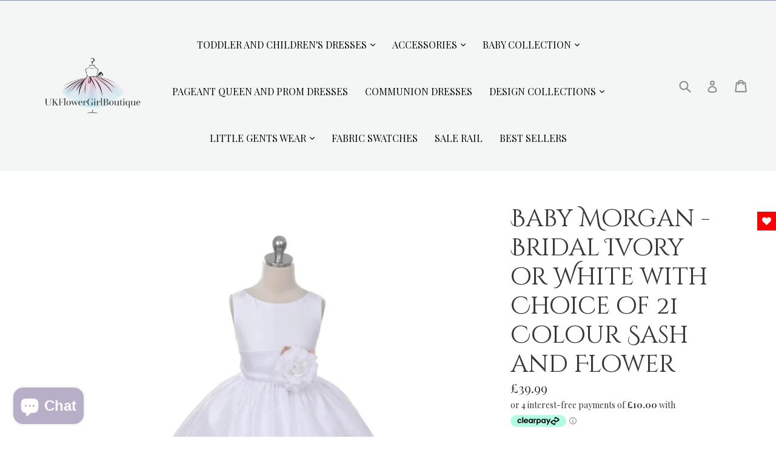

--- FILE ---
content_type: text/html; charset=utf-8
request_url: https://ukflowergirlboutique.com/products/baby-morgan-bridal-ivory-or-white-with-choice-of-21-colour-sash-and-flower
body_size: 61876
content:
<!doctype html>
<!-- GOOGLE WEB FONTS start -->

<style>
   html:not(.wf-active) {
    color: transparent !important; transition: color 0s !important;
		}
</style>
    <script src="//ukflowergirlboutique.com/cdn/shop/t/11/assets/fonts.js?v=20029064048854341461747593830" type="text/javascript"></script>
    
<!-- GOOGLE WEB FONTS end -->
<link href="//maxcdn.bootstrapcdn.com/font-awesome/4.7.0/css/font-awesome.min.css" rel="stylesheet" type="text/css" media="all" /> <!-- FONT AWESOME ICONS -->
<!--[if IE 9]> <html class="ie9 no-js" lang="en"> <![endif]-->
<!--[if (gt IE 9)|!(IE)]><!--> <html class="no-js" lang="en"> <!--<![endif]-->
<head>
<!-- Added by AVADA SEO Suite -->



<meta property="og:site_name" content="UK Flower Girl Boutique">
<meta property="og:url" content="https://ukflowergirlboutique.com/products/baby-morgan-bridal-ivory-or-white-with-choice-of-21-colour-sash-and-flower">
<meta property="og:title" content="Baby Morgan - Bridal Ivory or White with Choice of 21 Colour Sash and Flower">
<meta property="og:type" content="product">
<meta property="og:description" content="&#39;Morgan - Bridal Ivory&#39; Beautiful quality poly-satin baby Flower Girl dress. Satin Ivory bodice, nipped in at the waistband with attached tea length ivory tulle skirt. Optional sash and flower with over 20 colours to select from. Another beautiful dress from Kids Dreams USA for UK Flower Girl Boutique."><meta property="product:availability" content="instock">
  <meta property="product:price:amount" content="39.99">
  <meta property="product:price:currency" content="GBP"><meta property="og:image" content="http://ukflowergirlboutique.com/cdn/shop/files/dress-poly-silk-organza-sash-girl-dress-ivory-dress-8.jpg?v=1693651921">
<meta property="og:image:secure_url" content="https://ukflowergirlboutique.com/cdn/shop/files/dress-poly-silk-organza-sash-girl-dress-ivory-dress-8.jpg?v=1693651921">
<meta property="og:image:width" content="">
<meta property="og:image:height" content="">
<meta property="og:image:alt" content="">
    
<meta name="twitter:site" content="@UK Flower Girl Boutique"><meta name="twitter:card" content="summary_large_image">
<meta name="twitter:title" content="Baby Morgan - Bridal Ivory or White with Choice of 21 Colour Sash and Flower">
<meta name="twitter:description" content="&#39;Morgan - Bridal Ivory&#39; Beautiful quality poly-satin baby Flower Girl dress. Satin Ivory bodice, nipped in at the waistband with ...">
<meta name="twitter:image" content="http://ukflowergirlboutique.com/cdn/shop/files/dress-poly-silk-organza-sash-girl-dress-ivory-dress-8.jpg?v=1693651921">
    

<meta name="p:domain_verify" content="912c0fef18f2ad7aa28adfbf0ef1366e"/>



<meta name="twitter:image" content="http://ukflowergirlboutique.com/cdn/shop/files/dress-poly-silk-organza-sash-girl-dress-ivory-dress-8.jpg?v=1693651921">
    
<script>window.FPConfig = {};window.FPConfig.ignoreKeywords=["/cart","/account"]</script>



<!-- Added by AVADA SEO Suite: Product Structured Data -->
<script type="application/ld+json">{
"@context": "https://schema.org/",
"@type": "Product",
"@id": "https:\/\/ukflowergirlboutique.com\/products\/baby-morgan-bridal-ivory-or-white-with-choice-of-21-colour-sash-and-flower#product",
"name": "Baby Morgan - Bridal Ivory or White with Choice of 21 Colour Sash and Flower",
"description": "&#39;Morgan Dress&#39; Bridal Ivory or White Beautiful quality poly-satin baby Flower Girl dress.  Satin Ivory or White bodice, nipped in at the waistband with attached tea length matching tulle skirt.  This dress is ideal for any formal occasion and perfect for Flower Girl and Baptism Dresses.Customised finish to match your bridal theme with the added removable flower for front and back and waist sash, many colours to choose from100% PolysilkWashableBaby sizesAlso available in Children agesBridal Ivory or  WhitePlease requested sash / flower colour in &#39;cart notes&#39; section when ordering.Sash and flower colour options:  PLEASE CONFIRM COLOUR IN NOTES SECTION WHEN ORDERING 1. Coral, 2. Royal Blue, 3 &amp;amp; 28. Fuchsia, 4. Blush, 5. Brown, 6. Champagne, 7.Burgundy, 8. Purple, 9. Mint, 10. Baby Blue, 11. Rose, 12. Sage, 13. Navy Blue,14. White, 15. Orange, 16. Coral, 17. Peach, 18 &amp;amp; 27. Baby Pink, 19. Aqua20. Red, 21. Black, 22. Heather, 23. Ivory, 24. Lilac, 25. Yellow, 26. Lime,  Colour Combination Recommendations :Sage Sash 12, Rose Flower 11Navy Blue Sash 13, White Flower 14Black Sash 21, White Flower 14Baby Blue Sash 10, Aqua Flower 19 ",
"brand": {
  "@type": "Brand",
  "name": "Kids Dreams"
},
"offers": {
  "@type": "Offer",
  "price": "39.99",
  "priceCurrency": "GBP",
  "itemCondition": "https://schema.org/NewCondition",
  "availability": "https://schema.org/InStock",
  "url": "https://ukflowergirlboutique.com/products/baby-morgan-bridal-ivory-or-white-with-choice-of-21-colour-sash-and-flower"
},
"image": [
  "https://ukflowergirlboutique.com/cdn/shop/files/dress-poly-silk-organza-sash-girl-dress-ivory-dress-8.jpg?v=1693651921",
  "https://ukflowergirlboutique.com/cdn/shop/files/dress-poly-silk-organza-sash-girl-dress-ivory-dress-white_1.jpg?v=1693651921",
  "https://ukflowergirlboutique.com/cdn/shop/products/Morgan_Baby3_1.png?v=1693651921",
  "https://ukflowergirlboutique.com/cdn/shop/files/Baby_Morgan4_1-2_1b85f093-b813-4016-9d66-873f37d731fd.png?v=1713966004",
  "https://ukflowergirlboutique.com/cdn/shop/products/Morgan_Baby1_1.png?v=1713966004",
  "https://ukflowergirlboutique.com/cdn/shop/products/MOrgan_baby2_1_728bf77f-da41-4458-9cbb-d53ed90cdfb4.png?v=1713966004",
  "https://ukflowergirlboutique.com/cdn/shop/products/KIdsDreamsSashColours_b6b2ef6c-874b-4031-83d5-be489d4ef781.jpg?v=1713966004",
  "https://ukflowergirlboutique.com/cdn/shop/products/KIdsDreamsSashColours2_2078af2c-9574-452d-b1f2-27561d1cfb69.jpg?v=1713966004",
  "https://ukflowergirlboutique.com/cdn/shop/products/KidsDreamsSashColours3_07cce93f-b80b-427d-935d-b7aad67c75c3.jpg?v=1713966004",
  "https://ukflowergirlboutique.com/cdn/shop/products/KidsDreamsSashColours4_80bd4cf9-f7ff-40d5-8f55-482a78004e09.jpg?v=1713966004",
  "https://ukflowergirlboutique.com/cdn/shop/products/faux-flower-2_6c5807c8-b933-4a0e-9dae-5b2d92c3987b.png?v=1713966004",
  "https://ukflowergirlboutique.com/cdn/shop/products/Faux_Flower_1_4f023d01-8d01-4638-a98e-4c5869ae5f39.png?v=1713966004"
],
"releaseDate": "2023-01-08 21:24:33 +0000",
"sku": "fg-baby-morgan-white-6m",
"mpn": "66708990"}</script>
<!-- /Added by AVADA SEO Suite --><!-- Added by AVADA SEO Suite: Breadcrumb Structured Data  -->
<script type="application/ld+json">{
  "@context": "https://schema.org",
  "@type": "BreadcrumbList",
  "itemListElement": [{
    "@type": "ListItem",
    "position": 1,
    "name": "Home",
    "item": "https://ukflowergirlboutique.com"
  }, {
    "@type": "ListItem",
    "position": 2,
    "name": "Baby Morgan - Bridal Ivory or White with Choice of 21 Colour Sash and Flower",
    "item": "https://ukflowergirlboutique.com/products/baby-morgan-bridal-ivory-or-white-with-choice-of-21-colour-sash-and-flower"
  }]
}
</script>
<!-- Added by AVADA SEO Suite -->



<!-- /Added by AVADA SEO Suite -->

  <link rel="stylesheet" href="https://size-charts-relentless.herokuapp.com/css/size-charts-relentless.css" />
<script>
var sizeChartsRelentless = window.sizeChartsRelentless || {};
sizeChartsRelentless.product = {"id":7969139589374,"title":"Baby Morgan - Bridal Ivory or White with Choice of 21 Colour Sash and Flower","handle":"baby-morgan-bridal-ivory-or-white-with-choice-of-21-colour-sash-and-flower","description":"\u003ctable width=\"64\"\u003e\n\u003ctbody\u003e\n\u003ctr\u003e\n\u003ctd width=\"64\"\u003e\n\u003ch2\u003e\u003c\/h2\u003e\n\u003ch2\u003e\n\u003cspan style=\"font-size: 1.4em;\"\u003e'Morgan Dress' Bridal Ivory or White\u003c\/span\u003e\u003cbr\u003e\n\u003c\/h2\u003e\n\u003cp\u003e \u003c\/p\u003e\n\u003cp\u003e\u003cspan\u003eBeautiful quality poly-satin baby Flower Girl dress.  Satin Ivory or White bodice, nipped in at the waistband with attached tea length matching tulle skirt.  \u003c\/span\u003e\u003c\/p\u003e\n\u003cp\u003e\u003cspan\u003eThi\u003c\/span\u003e\u003cspan\u003es dress is ideal for any formal occasion and perfect for Flower Girl and Baptism Dresses.\u003c\/span\u003e\u003c\/p\u003e\n\u003cp\u003eCustomised finish to match your bridal theme with the added removable flower for front and back and waist sash, many colours to choose from\u003c\/p\u003e\n\u003cul\u003e\n\u003cli\u003e100% Polysilk\u003c\/li\u003e\n\u003cli\u003eWashable\u003c\/li\u003e\n\u003cli\u003eBaby sizes\u003c\/li\u003e\n\u003cli\u003eAlso available in Children ages\u003c\/li\u003e\n\u003cli\u003eBridal Ivory or  White\u003c\/li\u003e\n\u003cli\u003ePlease requested sash \/ flower colour in 'cart notes' section when ordering.\u003c\/li\u003e\n\u003c\/ul\u003e\n\u003cp\u003e\u003cem\u003eSash and flower colour options:  PLEASE CONFIRM COLOUR IN NOTES SECTION WHEN ORDERING\u003c\/em\u003e\u003c\/p\u003e\n\u003cp\u003e \u003c\/p\u003e\n\u003cp\u003e\u003cem\u003e1. Coral, 2. Royal Blue, 3 \u0026amp; 28. Fuchsia, 4. Blush, 5. Brown, 6. Champagne, \u003c\/em\u003e\u003c\/p\u003e\n\u003cp\u003e\u003cem\u003e7.Burgundy, 8. Purple, 9. Mint, 10. Baby Blue, 11. Rose, 12. Sage, 13. Navy Blue,\u003c\/em\u003e\u003c\/p\u003e\n\u003cp\u003e\u003cem\u003e14. White, 15. Orange, 16. Coral, 17. Peach, 18 \u0026amp; 27. Baby Pink, 19. Aqua\u003c\/em\u003e\u003c\/p\u003e\n\u003cp\u003e\u003cem\u003e20. Red, 21. Black, 22. Heather, 23. Ivory, 24. Lilac, 25. Yellow, 26. Lime, \u003c\/em\u003e\u003c\/p\u003e\n\u003cp\u003e \u003c\/p\u003e\n\u003cul\u003e\n\u003cli\u003e\u003cem\u003eColour Combination Recommendations :\u003c\/em\u003e\u003c\/li\u003e\n\u003cli\u003e\u003cem\u003eSage Sash 12, Rose Flower 11\u003c\/em\u003e\u003c\/li\u003e\n\u003cli\u003e\u003cem\u003eNavy Blue Sash 13, White Flower 14\u003c\/em\u003e\u003c\/li\u003e\n\u003cli\u003e\u003cem\u003eBlack Sash 21, White Flower 14\u003c\/em\u003e\u003c\/li\u003e\n\u003cli\u003e\u003cem\u003eBaby Blue Sash 10, Aqua Flower 19\u003c\/em\u003e\u003c\/li\u003e\n\u003c\/ul\u003e\n\u003cp\u003e\u003cem\u003e\u003c\/em\u003e \u003c\/p\u003e\n\u003c\/td\u003e\n\u003c\/tr\u003e\n\u003c\/tbody\u003e\n\u003c\/table\u003e","published_at":"2023-01-08T21:24:33+00:00","created_at":"2023-01-08T21:20:48+00:00","vendor":"Kids Dreams","type":"Flower Girl Dress","tags":["Baby \u0026 Toddler","Baby Occasion","Kenza Dress","Kids Dreams","USA"],"price":3999,"price_min":3999,"price_max":3999,"available":true,"price_varies":false,"compare_at_price":null,"compare_at_price_min":0,"compare_at_price_max":0,"compare_at_price_varies":false,"variants":[{"id":43801166708990,"title":"6 months \/ White","option1":"6 months","option2":"White","option3":null,"sku":"fg-baby-morgan-white-6m","requires_shipping":true,"taxable":false,"featured_image":{"id":40100700389630,"product_id":7969139589374,"position":2,"created_at":"2023-09-02T11:51:59+01:00","updated_at":"2023-09-02T11:52:01+01:00","alt":null,"width":713,"height":1070,"src":"\/\/ukflowergirlboutique.com\/cdn\/shop\/files\/dress-poly-silk-organza-sash-girl-dress-ivory-dress-white_1.jpg?v=1693651921","variant_ids":[43801166708990,43801166774526,43801166840062,43801166905598]},"available":true,"name":"Baby Morgan - Bridal Ivory or White with Choice of 21 Colour Sash and Flower - 6 months \/ White","public_title":"6 months \/ White","options":["6 months","White"],"price":3999,"weight":0,"compare_at_price":null,"inventory_management":"shopify","barcode":"66708990","featured_media":{"alt":null,"id":32723727319294,"position":2,"preview_image":{"aspect_ratio":0.666,"height":1070,"width":713,"src":"\/\/ukflowergirlboutique.com\/cdn\/shop\/files\/dress-poly-silk-organza-sash-girl-dress-ivory-dress-white_1.jpg?v=1693651921"}},"requires_selling_plan":false,"selling_plan_allocations":[]},{"id":43801166741758,"title":"6 months \/ Bridal Ivory","option1":"6 months","option2":"Bridal Ivory","option3":null,"sku":"fg-baby-morgan-ivory-6m","requires_shipping":true,"taxable":false,"featured_image":{"id":39119412363518,"product_id":7969139589374,"position":3,"created_at":"2023-01-24T20:12:07+00:00","updated_at":"2023-09-02T11:52:01+01:00","alt":"Girls pretty Morgan dress","width":400,"height":400,"src":"\/\/ukflowergirlboutique.com\/cdn\/shop\/products\/Morgan_Baby3_1.png?v=1693651921","variant_ids":[43801166741758,43801166807294,43801166872830,43801166938366]},"available":true,"name":"Baby Morgan - Bridal Ivory or White with Choice of 21 Colour Sash and Flower - 6 months \/ Bridal Ivory","public_title":"6 months \/ Bridal Ivory","options":["6 months","Bridal Ivory"],"price":3999,"weight":0,"compare_at_price":null,"inventory_management":"shopify","barcode":"66741758","featured_media":{"alt":"Girls pretty Morgan dress","id":31713280983294,"position":3,"preview_image":{"aspect_ratio":1.0,"height":400,"width":400,"src":"\/\/ukflowergirlboutique.com\/cdn\/shop\/products\/Morgan_Baby3_1.png?v=1693651921"}},"requires_selling_plan":false,"selling_plan_allocations":[]},{"id":43801166774526,"title":"12 months \/ White","option1":"12 months","option2":"White","option3":null,"sku":"fg-baby-morgan-white-12m","requires_shipping":true,"taxable":false,"featured_image":{"id":40100700389630,"product_id":7969139589374,"position":2,"created_at":"2023-09-02T11:51:59+01:00","updated_at":"2023-09-02T11:52:01+01:00","alt":null,"width":713,"height":1070,"src":"\/\/ukflowergirlboutique.com\/cdn\/shop\/files\/dress-poly-silk-organza-sash-girl-dress-ivory-dress-white_1.jpg?v=1693651921","variant_ids":[43801166708990,43801166774526,43801166840062,43801166905598]},"available":true,"name":"Baby Morgan - Bridal Ivory or White with Choice of 21 Colour Sash and Flower - 12 months \/ White","public_title":"12 months \/ White","options":["12 months","White"],"price":3999,"weight":0,"compare_at_price":null,"inventory_management":"shopify","barcode":"66774526","featured_media":{"alt":null,"id":32723727319294,"position":2,"preview_image":{"aspect_ratio":0.666,"height":1070,"width":713,"src":"\/\/ukflowergirlboutique.com\/cdn\/shop\/files\/dress-poly-silk-organza-sash-girl-dress-ivory-dress-white_1.jpg?v=1693651921"}},"requires_selling_plan":false,"selling_plan_allocations":[]},{"id":43801166807294,"title":"12 months \/ Bridal Ivory","option1":"12 months","option2":"Bridal Ivory","option3":null,"sku":"fg-baby-morgan-ivory-12m","requires_shipping":true,"taxable":false,"featured_image":{"id":39119412363518,"product_id":7969139589374,"position":3,"created_at":"2023-01-24T20:12:07+00:00","updated_at":"2023-09-02T11:52:01+01:00","alt":"Girls pretty Morgan dress","width":400,"height":400,"src":"\/\/ukflowergirlboutique.com\/cdn\/shop\/products\/Morgan_Baby3_1.png?v=1693651921","variant_ids":[43801166741758,43801166807294,43801166872830,43801166938366]},"available":true,"name":"Baby Morgan - Bridal Ivory or White with Choice of 21 Colour Sash and Flower - 12 months \/ Bridal Ivory","public_title":"12 months \/ Bridal Ivory","options":["12 months","Bridal Ivory"],"price":3999,"weight":0,"compare_at_price":null,"inventory_management":"shopify","barcode":"66807294","featured_media":{"alt":"Girls pretty Morgan dress","id":31713280983294,"position":3,"preview_image":{"aspect_ratio":1.0,"height":400,"width":400,"src":"\/\/ukflowergirlboutique.com\/cdn\/shop\/products\/Morgan_Baby3_1.png?v=1693651921"}},"requires_selling_plan":false,"selling_plan_allocations":[]},{"id":43801166840062,"title":"18 months \/ White","option1":"18 months","option2":"White","option3":null,"sku":"fg-baby-morgan-white-18m","requires_shipping":true,"taxable":false,"featured_image":{"id":40100700389630,"product_id":7969139589374,"position":2,"created_at":"2023-09-02T11:51:59+01:00","updated_at":"2023-09-02T11:52:01+01:00","alt":null,"width":713,"height":1070,"src":"\/\/ukflowergirlboutique.com\/cdn\/shop\/files\/dress-poly-silk-organza-sash-girl-dress-ivory-dress-white_1.jpg?v=1693651921","variant_ids":[43801166708990,43801166774526,43801166840062,43801166905598]},"available":true,"name":"Baby Morgan - Bridal Ivory or White with Choice of 21 Colour Sash and Flower - 18 months \/ White","public_title":"18 months \/ White","options":["18 months","White"],"price":3999,"weight":0,"compare_at_price":null,"inventory_management":"shopify","barcode":"66840062","featured_media":{"alt":null,"id":32723727319294,"position":2,"preview_image":{"aspect_ratio":0.666,"height":1070,"width":713,"src":"\/\/ukflowergirlboutique.com\/cdn\/shop\/files\/dress-poly-silk-organza-sash-girl-dress-ivory-dress-white_1.jpg?v=1693651921"}},"requires_selling_plan":false,"selling_plan_allocations":[]},{"id":43801166872830,"title":"18 months \/ Bridal Ivory","option1":"18 months","option2":"Bridal Ivory","option3":null,"sku":"fg-baby-morgan-ivory-18m","requires_shipping":true,"taxable":false,"featured_image":{"id":39119412363518,"product_id":7969139589374,"position":3,"created_at":"2023-01-24T20:12:07+00:00","updated_at":"2023-09-02T11:52:01+01:00","alt":"Girls pretty Morgan dress","width":400,"height":400,"src":"\/\/ukflowergirlboutique.com\/cdn\/shop\/products\/Morgan_Baby3_1.png?v=1693651921","variant_ids":[43801166741758,43801166807294,43801166872830,43801166938366]},"available":true,"name":"Baby Morgan - Bridal Ivory or White with Choice of 21 Colour Sash and Flower - 18 months \/ Bridal Ivory","public_title":"18 months \/ Bridal Ivory","options":["18 months","Bridal Ivory"],"price":3999,"weight":0,"compare_at_price":null,"inventory_management":"shopify","barcode":"66872830","featured_media":{"alt":"Girls pretty Morgan dress","id":31713280983294,"position":3,"preview_image":{"aspect_ratio":1.0,"height":400,"width":400,"src":"\/\/ukflowergirlboutique.com\/cdn\/shop\/products\/Morgan_Baby3_1.png?v=1693651921"}},"requires_selling_plan":false,"selling_plan_allocations":[]},{"id":43801166905598,"title":"24 months \/ White","option1":"24 months","option2":"White","option3":null,"sku":"fg-baby-morgan-white-24m","requires_shipping":true,"taxable":false,"featured_image":{"id":40100700389630,"product_id":7969139589374,"position":2,"created_at":"2023-09-02T11:51:59+01:00","updated_at":"2023-09-02T11:52:01+01:00","alt":null,"width":713,"height":1070,"src":"\/\/ukflowergirlboutique.com\/cdn\/shop\/files\/dress-poly-silk-organza-sash-girl-dress-ivory-dress-white_1.jpg?v=1693651921","variant_ids":[43801166708990,43801166774526,43801166840062,43801166905598]},"available":true,"name":"Baby Morgan - Bridal Ivory or White with Choice of 21 Colour Sash and Flower - 24 months \/ White","public_title":"24 months \/ White","options":["24 months","White"],"price":3999,"weight":0,"compare_at_price":null,"inventory_management":"shopify","barcode":"66905598","featured_media":{"alt":null,"id":32723727319294,"position":2,"preview_image":{"aspect_ratio":0.666,"height":1070,"width":713,"src":"\/\/ukflowergirlboutique.com\/cdn\/shop\/files\/dress-poly-silk-organza-sash-girl-dress-ivory-dress-white_1.jpg?v=1693651921"}},"requires_selling_plan":false,"selling_plan_allocations":[]},{"id":43801166938366,"title":"24 months \/ Bridal Ivory","option1":"24 months","option2":"Bridal Ivory","option3":null,"sku":"fg-baby-morgan-ivory-24m","requires_shipping":true,"taxable":false,"featured_image":{"id":39119412363518,"product_id":7969139589374,"position":3,"created_at":"2023-01-24T20:12:07+00:00","updated_at":"2023-09-02T11:52:01+01:00","alt":"Girls pretty Morgan dress","width":400,"height":400,"src":"\/\/ukflowergirlboutique.com\/cdn\/shop\/products\/Morgan_Baby3_1.png?v=1693651921","variant_ids":[43801166741758,43801166807294,43801166872830,43801166938366]},"available":true,"name":"Baby Morgan - Bridal Ivory or White with Choice of 21 Colour Sash and Flower - 24 months \/ Bridal Ivory","public_title":"24 months \/ Bridal Ivory","options":["24 months","Bridal Ivory"],"price":3999,"weight":0,"compare_at_price":null,"inventory_management":"shopify","barcode":"66938366","featured_media":{"alt":"Girls pretty Morgan dress","id":31713280983294,"position":3,"preview_image":{"aspect_ratio":1.0,"height":400,"width":400,"src":"\/\/ukflowergirlboutique.com\/cdn\/shop\/products\/Morgan_Baby3_1.png?v=1693651921"}},"requires_selling_plan":false,"selling_plan_allocations":[]}],"images":["\/\/ukflowergirlboutique.com\/cdn\/shop\/files\/dress-poly-silk-organza-sash-girl-dress-ivory-dress-8.jpg?v=1693651921","\/\/ukflowergirlboutique.com\/cdn\/shop\/files\/dress-poly-silk-organza-sash-girl-dress-ivory-dress-white_1.jpg?v=1693651921","\/\/ukflowergirlboutique.com\/cdn\/shop\/products\/Morgan_Baby3_1.png?v=1693651921","\/\/ukflowergirlboutique.com\/cdn\/shop\/files\/Baby_Morgan4_1-2_1b85f093-b813-4016-9d66-873f37d731fd.png?v=1713966004","\/\/ukflowergirlboutique.com\/cdn\/shop\/products\/Morgan_Baby1_1.png?v=1713966004","\/\/ukflowergirlboutique.com\/cdn\/shop\/products\/MOrgan_baby2_1_728bf77f-da41-4458-9cbb-d53ed90cdfb4.png?v=1713966004","\/\/ukflowergirlboutique.com\/cdn\/shop\/products\/KIdsDreamsSashColours_b6b2ef6c-874b-4031-83d5-be489d4ef781.jpg?v=1713966004","\/\/ukflowergirlboutique.com\/cdn\/shop\/products\/KIdsDreamsSashColours2_2078af2c-9574-452d-b1f2-27561d1cfb69.jpg?v=1713966004","\/\/ukflowergirlboutique.com\/cdn\/shop\/products\/KidsDreamsSashColours3_07cce93f-b80b-427d-935d-b7aad67c75c3.jpg?v=1713966004","\/\/ukflowergirlboutique.com\/cdn\/shop\/products\/KidsDreamsSashColours4_80bd4cf9-f7ff-40d5-8f55-482a78004e09.jpg?v=1713966004","\/\/ukflowergirlboutique.com\/cdn\/shop\/products\/faux-flower-2_6c5807c8-b933-4a0e-9dae-5b2d92c3987b.png?v=1713966004","\/\/ukflowergirlboutique.com\/cdn\/shop\/products\/Faux_Flower_1_4f023d01-8d01-4638-a98e-4c5869ae5f39.png?v=1713966004"],"featured_image":"\/\/ukflowergirlboutique.com\/cdn\/shop\/files\/dress-poly-silk-organza-sash-girl-dress-ivory-dress-8.jpg?v=1693651921","options":["Size","Colour"],"media":[{"alt":null,"id":32723721748734,"position":1,"preview_image":{"aspect_ratio":0.666,"height":1070,"width":713,"src":"\/\/ukflowergirlboutique.com\/cdn\/shop\/files\/dress-poly-silk-organza-sash-girl-dress-ivory-dress-8.jpg?v=1693651921"},"aspect_ratio":0.666,"height":1070,"media_type":"image","src":"\/\/ukflowergirlboutique.com\/cdn\/shop\/files\/dress-poly-silk-organza-sash-girl-dress-ivory-dress-8.jpg?v=1693651921","width":713},{"alt":null,"id":32723727319294,"position":2,"preview_image":{"aspect_ratio":0.666,"height":1070,"width":713,"src":"\/\/ukflowergirlboutique.com\/cdn\/shop\/files\/dress-poly-silk-organza-sash-girl-dress-ivory-dress-white_1.jpg?v=1693651921"},"aspect_ratio":0.666,"height":1070,"media_type":"image","src":"\/\/ukflowergirlboutique.com\/cdn\/shop\/files\/dress-poly-silk-organza-sash-girl-dress-ivory-dress-white_1.jpg?v=1693651921","width":713},{"alt":"Girls pretty Morgan dress","id":31713280983294,"position":3,"preview_image":{"aspect_ratio":1.0,"height":400,"width":400,"src":"\/\/ukflowergirlboutique.com\/cdn\/shop\/products\/Morgan_Baby3_1.png?v=1693651921"},"aspect_ratio":1.0,"height":400,"media_type":"image","src":"\/\/ukflowergirlboutique.com\/cdn\/shop\/products\/Morgan_Baby3_1.png?v=1693651921","width":400},{"alt":"Morgan Dress in white","id":34360665833726,"position":4,"preview_image":{"aspect_ratio":1.001,"height":1674,"width":1675,"src":"\/\/ukflowergirlboutique.com\/cdn\/shop\/files\/Baby_Morgan4_1-2_1b85f093-b813-4016-9d66-873f37d731fd.png?v=1713966004"},"aspect_ratio":1.001,"height":1674,"media_type":"image","src":"\/\/ukflowergirlboutique.com\/cdn\/shop\/files\/Baby_Morgan4_1-2_1b85f093-b813-4016-9d66-873f37d731fd.png?v=1713966004","width":1675},{"alt":"Morgan dress sash and flower","id":31713280950526,"position":5,"preview_image":{"aspect_ratio":1.0,"height":400,"width":400,"src":"\/\/ukflowergirlboutique.com\/cdn\/shop\/products\/Morgan_Baby1_1.png?v=1713966004"},"aspect_ratio":1.0,"height":400,"media_type":"image","src":"\/\/ukflowergirlboutique.com\/cdn\/shop\/products\/Morgan_Baby1_1.png?v=1713966004","width":400},{"alt":"Rear bow on the back of the Morgan Dress","id":31713295040766,"position":6,"preview_image":{"aspect_ratio":1.0,"height":400,"width":400,"src":"\/\/ukflowergirlboutique.com\/cdn\/shop\/products\/MOrgan_baby2_1_728bf77f-da41-4458-9cbb-d53ed90cdfb4.png?v=1713966004"},"aspect_ratio":1.0,"height":400,"media_type":"image","src":"\/\/ukflowergirlboutique.com\/cdn\/shop\/products\/MOrgan_baby2_1_728bf77f-da41-4458-9cbb-d53ed90cdfb4.png?v=1713966004","width":400},{"alt":"Sash colour options","id":31631132885246,"position":7,"preview_image":{"aspect_ratio":1.0,"height":1234,"width":1234,"src":"\/\/ukflowergirlboutique.com\/cdn\/shop\/products\/KIdsDreamsSashColours_b6b2ef6c-874b-4031-83d5-be489d4ef781.jpg?v=1713966004"},"aspect_ratio":1.0,"height":1234,"media_type":"image","src":"\/\/ukflowergirlboutique.com\/cdn\/shop\/products\/KIdsDreamsSashColours_b6b2ef6c-874b-4031-83d5-be489d4ef781.jpg?v=1713966004","width":1234},{"alt":"Sash colour options","id":31631132918014,"position":8,"preview_image":{"aspect_ratio":1.0,"height":1234,"width":1234,"src":"\/\/ukflowergirlboutique.com\/cdn\/shop\/products\/KIdsDreamsSashColours2_2078af2c-9574-452d-b1f2-27561d1cfb69.jpg?v=1713966004"},"aspect_ratio":1.0,"height":1234,"media_type":"image","src":"\/\/ukflowergirlboutique.com\/cdn\/shop\/products\/KIdsDreamsSashColours2_2078af2c-9574-452d-b1f2-27561d1cfb69.jpg?v=1713966004","width":1234},{"alt":"Sash colour options","id":31631132950782,"position":9,"preview_image":{"aspect_ratio":1.0,"height":1234,"width":1234,"src":"\/\/ukflowergirlboutique.com\/cdn\/shop\/products\/KidsDreamsSashColours3_07cce93f-b80b-427d-935d-b7aad67c75c3.jpg?v=1713966004"},"aspect_ratio":1.0,"height":1234,"media_type":"image","src":"\/\/ukflowergirlboutique.com\/cdn\/shop\/products\/KidsDreamsSashColours3_07cce93f-b80b-427d-935d-b7aad67c75c3.jpg?v=1713966004","width":1234},{"alt":"Sash colour options","id":31631132983550,"position":10,"preview_image":{"aspect_ratio":1.0,"height":1234,"width":1234,"src":"\/\/ukflowergirlboutique.com\/cdn\/shop\/products\/KidsDreamsSashColours4_80bd4cf9-f7ff-40d5-8f55-482a78004e09.jpg?v=1713966004"},"aspect_ratio":1.0,"height":1234,"media_type":"image","src":"\/\/ukflowergirlboutique.com\/cdn\/shop\/products\/KidsDreamsSashColours4_80bd4cf9-f7ff-40d5-8f55-482a78004e09.jpg?v=1713966004","width":1234},{"alt":"colourful faux flowers","id":31713281016062,"position":11,"preview_image":{"aspect_ratio":1.0,"height":657,"width":657,"src":"\/\/ukflowergirlboutique.com\/cdn\/shop\/products\/faux-flower-2_6c5807c8-b933-4a0e-9dae-5b2d92c3987b.png?v=1713966004"},"aspect_ratio":1.0,"height":657,"media_type":"image","src":"\/\/ukflowergirlboutique.com\/cdn\/shop\/products\/faux-flower-2_6c5807c8-b933-4a0e-9dae-5b2d92c3987b.png?v=1713966004","width":657},{"alt":"Pin on flowers","id":31713305166078,"position":12,"preview_image":{"aspect_ratio":1.0,"height":652,"width":652,"src":"\/\/ukflowergirlboutique.com\/cdn\/shop\/products\/Faux_Flower_1_4f023d01-8d01-4638-a98e-4c5869ae5f39.png?v=1713966004"},"aspect_ratio":1.0,"height":652,"media_type":"image","src":"\/\/ukflowergirlboutique.com\/cdn\/shop\/products\/Faux_Flower_1_4f023d01-8d01-4638-a98e-4c5869ae5f39.png?v=1713966004","width":652}],"requires_selling_plan":false,"selling_plan_groups":[],"content":"\u003ctable width=\"64\"\u003e\n\u003ctbody\u003e\n\u003ctr\u003e\n\u003ctd width=\"64\"\u003e\n\u003ch2\u003e\u003c\/h2\u003e\n\u003ch2\u003e\n\u003cspan style=\"font-size: 1.4em;\"\u003e'Morgan Dress' Bridal Ivory or White\u003c\/span\u003e\u003cbr\u003e\n\u003c\/h2\u003e\n\u003cp\u003e \u003c\/p\u003e\n\u003cp\u003e\u003cspan\u003eBeautiful quality poly-satin baby Flower Girl dress.  Satin Ivory or White bodice, nipped in at the waistband with attached tea length matching tulle skirt.  \u003c\/span\u003e\u003c\/p\u003e\n\u003cp\u003e\u003cspan\u003eThi\u003c\/span\u003e\u003cspan\u003es dress is ideal for any formal occasion and perfect for Flower Girl and Baptism Dresses.\u003c\/span\u003e\u003c\/p\u003e\n\u003cp\u003eCustomised finish to match your bridal theme with the added removable flower for front and back and waist sash, many colours to choose from\u003c\/p\u003e\n\u003cul\u003e\n\u003cli\u003e100% Polysilk\u003c\/li\u003e\n\u003cli\u003eWashable\u003c\/li\u003e\n\u003cli\u003eBaby sizes\u003c\/li\u003e\n\u003cli\u003eAlso available in Children ages\u003c\/li\u003e\n\u003cli\u003eBridal Ivory or  White\u003c\/li\u003e\n\u003cli\u003ePlease requested sash \/ flower colour in 'cart notes' section when ordering.\u003c\/li\u003e\n\u003c\/ul\u003e\n\u003cp\u003e\u003cem\u003eSash and flower colour options:  PLEASE CONFIRM COLOUR IN NOTES SECTION WHEN ORDERING\u003c\/em\u003e\u003c\/p\u003e\n\u003cp\u003e \u003c\/p\u003e\n\u003cp\u003e\u003cem\u003e1. Coral, 2. Royal Blue, 3 \u0026amp; 28. Fuchsia, 4. Blush, 5. Brown, 6. Champagne, \u003c\/em\u003e\u003c\/p\u003e\n\u003cp\u003e\u003cem\u003e7.Burgundy, 8. Purple, 9. Mint, 10. Baby Blue, 11. Rose, 12. Sage, 13. Navy Blue,\u003c\/em\u003e\u003c\/p\u003e\n\u003cp\u003e\u003cem\u003e14. White, 15. Orange, 16. Coral, 17. Peach, 18 \u0026amp; 27. Baby Pink, 19. Aqua\u003c\/em\u003e\u003c\/p\u003e\n\u003cp\u003e\u003cem\u003e20. Red, 21. Black, 22. Heather, 23. Ivory, 24. Lilac, 25. Yellow, 26. Lime, \u003c\/em\u003e\u003c\/p\u003e\n\u003cp\u003e \u003c\/p\u003e\n\u003cul\u003e\n\u003cli\u003e\u003cem\u003eColour Combination Recommendations :\u003c\/em\u003e\u003c\/li\u003e\n\u003cli\u003e\u003cem\u003eSage Sash 12, Rose Flower 11\u003c\/em\u003e\u003c\/li\u003e\n\u003cli\u003e\u003cem\u003eNavy Blue Sash 13, White Flower 14\u003c\/em\u003e\u003c\/li\u003e\n\u003cli\u003e\u003cem\u003eBlack Sash 21, White Flower 14\u003c\/em\u003e\u003c\/li\u003e\n\u003cli\u003e\u003cem\u003eBaby Blue Sash 10, Aqua Flower 19\u003c\/em\u003e\u003c\/li\u003e\n\u003c\/ul\u003e\n\u003cp\u003e\u003cem\u003e\u003c\/em\u003e \u003c\/p\u003e\n\u003c\/td\u003e\n\u003c\/tr\u003e\n\u003c\/tbody\u003e\n\u003c\/table\u003e"};
sizeChartsRelentless.productCollections = [{"id":87559372913,"handle":"baby-dresses","title":"Baby Occasion Dresses","updated_at":"2026-01-21T12:07:56+00:00","body_html":"\u003ch3 style=\"text-align: center;\" data-mce-style=\"text-align: center;\"\u003e\u003cspan data-mce-fragment=\"1\"\u003eEvery moment is made even more memorable with our exquisite baby and toddler dresses, designed with love and care.\u003c\/span\u003e\u003c\/h3\u003e\n\u003cdiv style=\"text-align: center;\" data-mce-style=\"text-align: center;\"\u003e\u003cspan data-mce-fragment=\"1\"\u003e\u003c\/span\u003e\u003c\/div\u003e\n\u003cdiv style=\"text-align: center;\" data-mce-style=\"text-align: center;\"\u003e\u003cspan data-mce-fragment=\"1\"\u003eLet your little angels shine on their birthday, christening or baptism day, dressed in pure elegance and style.\u003c\/span\u003e\u003c\/div\u003e","published_at":"2022-12-11T19:45:51+00:00","sort_order":"alpha-asc","template_suffix":"","disjunctive":true,"rules":[{"column":"tag","relation":"equals","condition":"Baby Occasion"},{"column":"tag","relation":"equals","condition":"Baby Dress"}],"published_scope":"global","image":{"created_at":"2021-04-16T18:20:22+01:00","alt":"four girls at wedding","width":800,"height":800,"src":"\/\/ukflowergirlboutique.com\/cdn\/shop\/collections\/5ad3351615a19b4710797203d371b4fb.jpg?v=1673783135"}},{"id":405120123134,"handle":"los-angeles-kids-dreams","title":"Los Angeles Kids Dreams","updated_at":"2026-01-22T12:08:13+00:00","body_html":"\u003ch3 style=\"text-align: center;\"\u003e\u003cspan\u003eElevate your style to the level of Hollywood's finest with these gorgeous dresses, designed and produced by a family-run business in the heart of Los Angeles\u003c\/span\u003e\u003c\/h3\u003e\n\u003cp\u003e \u003c\/p\u003e\n\u003cp style=\"text-align: center;\"\u003eAdorned with sequins, feathers, tulles and sparkle what's not to love.  We love the fact the business is now ran by the mom and 2 daughters, designing the dresses themselves and manufacturing within.\u003c\/p\u003e","published_at":"2022-12-14T13:28:55+00:00","sort_order":"alpha-asc","template_suffix":"","disjunctive":true,"rules":[{"column":"tag","relation":"equals","condition":"Kids Dreams"},{"column":"tag","relation":"equals","condition":"USA"}],"published_scope":"global","image":{"created_at":"2023-01-15T11:53:47+00:00","alt":"pretty USA designed dress","width":713,"height":1070,"src":"\/\/ukflowergirlboutique.com\/cdn\/shop\/collections\/dress-satin-flower-petal-baby-dress-with-organza-sash-white-dress-11.webp?v=1673783627"}}];
sizeChartsRelentless.metafield = {"buttonPlacement":"above-add-to-cart","buttonIcon":"ruler2","buttonText":"","buttonSize":"","currentPlan":""};
</script>


<meta name="smart-seo-integrated" content="true" /><title>Baby Morgan Girls Dress | Ivory or White | UK Flower Girl Boutique</title>
<meta name="description" content="&#39;Morgan - Bridal Ivory&#39; Beautiful quality poly-satin baby Flower Girl dress. Satin Ivory bodice, nipped in at the waistband with attached tea length ivory tulle skirt. Optional sash and flower with over 20 colours to select from. Another beautiful dress from Kids Dreams USA for UK Flower Girl Boutique." />
<meta name="smartseo-keyword" content="" />
<meta name="smartseo-timestamp" content="0" />
<!--JSON-LD data generated by Smart SEO--><script type="application/ld+json">{"@context":"http://schema.org/","@type":"Product","gtin8":"66708990","productId":"66708990","url":"https://ukflowergirlboutique.com/products/baby-morgan-bridal-ivory-or-white-with-choice-of-21-colour-sash-and-flower","name":"Baby Morgan Girls Dress | Ivory or White | UK Flower Girl Boutique","image":"https://ukflowergirlboutique.com/cdn/shop/files/dress-poly-silk-organza-sash-girl-dress-ivory-dress-8.jpg?v=1693651921","description":"&#39;Morgan - Bridal Ivory&#39; Beautiful quality poly-satin baby Flower Girl dress. Satin Ivory bodice, nipped in at the waistband with attached tea length ivory tulle skirt. Optional sash and flower with over 20 colours to select from. Another beautiful dress from Kids Dreams USA for UK Flower Girl Boutique.","brand":{"name":"Kids Dreams"},"sku":"fg-baby-morgan-white-6m","weight":"0.0kg","offers":[{"@type":"Offer" ,"gtin8":"66708990","priceCurrency":"GBP","price":"39.99","priceValidUntil":"2026-04-22","availability":"http://schema.org/InStock","itemCondition":"http://schema.org/NewCondition","sku":"fg-baby-morgan-white-6m","name":"6 months / White","url":"https://ukflowergirlboutique.com/products/baby-morgan-bridal-ivory-or-white-with-choice-of-21-colour-sash-and-flower?variant=43801166708990","seller":{"@type":"Organization","name":"UK Flower Girl Boutique"}},{"@type":"Offer" ,"gtin8":"66741758","priceCurrency":"GBP","price":"39.99","priceValidUntil":"2026-04-22","availability":"http://schema.org/InStock","itemCondition":"http://schema.org/NewCondition","sku":"fg-baby-morgan-ivory-6m","name":"6 months / Bridal Ivory","url":"https://ukflowergirlboutique.com/products/baby-morgan-bridal-ivory-or-white-with-choice-of-21-colour-sash-and-flower?variant=43801166741758","seller":{"@type":"Organization","name":"UK Flower Girl Boutique"}},{"@type":"Offer" ,"gtin8":"66774526","priceCurrency":"GBP","price":"39.99","priceValidUntil":"2026-04-22","availability":"http://schema.org/InStock","itemCondition":"http://schema.org/NewCondition","sku":"fg-baby-morgan-white-12m","name":"12 months / White","url":"https://ukflowergirlboutique.com/products/baby-morgan-bridal-ivory-or-white-with-choice-of-21-colour-sash-and-flower?variant=43801166774526","seller":{"@type":"Organization","name":"UK Flower Girl Boutique"}},{"@type":"Offer" ,"gtin8":"66807294","priceCurrency":"GBP","price":"39.99","priceValidUntil":"2026-04-22","availability":"http://schema.org/InStock","itemCondition":"http://schema.org/NewCondition","sku":"fg-baby-morgan-ivory-12m","name":"12 months / Bridal Ivory","url":"https://ukflowergirlboutique.com/products/baby-morgan-bridal-ivory-or-white-with-choice-of-21-colour-sash-and-flower?variant=43801166807294","seller":{"@type":"Organization","name":"UK Flower Girl Boutique"}},{"@type":"Offer" ,"gtin8":"66840062","priceCurrency":"GBP","price":"39.99","priceValidUntil":"2026-04-22","availability":"http://schema.org/InStock","itemCondition":"http://schema.org/NewCondition","sku":"fg-baby-morgan-white-18m","name":"18 months / White","url":"https://ukflowergirlboutique.com/products/baby-morgan-bridal-ivory-or-white-with-choice-of-21-colour-sash-and-flower?variant=43801166840062","seller":{"@type":"Organization","name":"UK Flower Girl Boutique"}},{"@type":"Offer" ,"gtin8":"66872830","priceCurrency":"GBP","price":"39.99","priceValidUntil":"2026-04-22","availability":"http://schema.org/InStock","itemCondition":"http://schema.org/NewCondition","sku":"fg-baby-morgan-ivory-18m","name":"18 months / Bridal Ivory","url":"https://ukflowergirlboutique.com/products/baby-morgan-bridal-ivory-or-white-with-choice-of-21-colour-sash-and-flower?variant=43801166872830","seller":{"@type":"Organization","name":"UK Flower Girl Boutique"}},{"@type":"Offer" ,"gtin8":"66905598","priceCurrency":"GBP","price":"39.99","priceValidUntil":"2026-04-22","availability":"http://schema.org/InStock","itemCondition":"http://schema.org/NewCondition","sku":"fg-baby-morgan-white-24m","name":"24 months / White","url":"https://ukflowergirlboutique.com/products/baby-morgan-bridal-ivory-or-white-with-choice-of-21-colour-sash-and-flower?variant=43801166905598","seller":{"@type":"Organization","name":"UK Flower Girl Boutique"}},{"@type":"Offer" ,"gtin8":"66938366","priceCurrency":"GBP","price":"39.99","priceValidUntil":"2026-04-22","availability":"http://schema.org/InStock","itemCondition":"http://schema.org/NewCondition","sku":"fg-baby-morgan-ivory-24m","name":"24 months / Bridal Ivory","url":"https://ukflowergirlboutique.com/products/baby-morgan-bridal-ivory-or-white-with-choice-of-21-colour-sash-and-flower?variant=43801166938366","seller":{"@type":"Organization","name":"UK Flower Girl Boutique"}}]}</script><!--JSON-LD data generated by Smart SEO-->
<script type="application/ld+json">
    {
        "@context": "http://schema.org",
        "@type": "BreadcrumbList",
        "itemListElement": [
            {
                "@type": "ListItem",
                "position": 1,
                "item": {
                    "@type": "Website",
                    "@id": "https://ukflowergirlboutique.com",
                    "name": "Translation missing: en.general.breadcrumbs.home"
                }
            },
            {
                "@type": "ListItem",
                "position": 2,
                "item": {
                    "@type": "WebPage",
                    "@id": "https://ukflowergirlboutique.com/products/baby-morgan-bridal-ivory-or-white-with-choice-of-21-colour-sash-and-flower",
                    "name": "Baby Morgan - Bridal Ivory or White with Choice of 21 Colour Sash and Flower"
                }
            }
        ]
    }
</script>
<!--JSON-LD data generated by Smart SEO-->
<script type="application/ld+json">
    {
        "@context": "https://schema.org",
        "@type": "Organization",
        "name": "UK Flower Girl Boutique",
        "url": "https://ukflowergirlboutique.com",
        "description": "Discover beautiful flower girl dresses in classic, vintage, and boho styles. UK-based boutique offering worldwide shipping &amp; boys’ suits.",
        "logo": "https://smart-seo-new-api.sherpas.design/files/6916",
        "image": "https://smart-seo-new-api.sherpas.design/files/6916",
        "sameAs": ["https://www.facebook.com/UKFlowergirlboutique","https://www.instagram.com/ukflowergirlboutique/?hl=en","https://www.pinterest.co.uk/ukflowergirlboutique/"],
        "telephone": "01323871505"
    }
</script><link rel="stylesheet" href="https://size-charts-relentless.herokuapp.com/css/size-charts-relentless.css" />
<script>
var sizeChartsRelentless = window.sizeChartsRelentless || {};
sizeChartsRelentless.product = {"id":7969139589374,"title":"Baby Morgan - Bridal Ivory or White with Choice of 21 Colour Sash and Flower","handle":"baby-morgan-bridal-ivory-or-white-with-choice-of-21-colour-sash-and-flower","description":"\u003ctable width=\"64\"\u003e\n\u003ctbody\u003e\n\u003ctr\u003e\n\u003ctd width=\"64\"\u003e\n\u003ch2\u003e\u003c\/h2\u003e\n\u003ch2\u003e\n\u003cspan style=\"font-size: 1.4em;\"\u003e'Morgan Dress' Bridal Ivory or White\u003c\/span\u003e\u003cbr\u003e\n\u003c\/h2\u003e\n\u003cp\u003e \u003c\/p\u003e\n\u003cp\u003e\u003cspan\u003eBeautiful quality poly-satin baby Flower Girl dress.  Satin Ivory or White bodice, nipped in at the waistband with attached tea length matching tulle skirt.  \u003c\/span\u003e\u003c\/p\u003e\n\u003cp\u003e\u003cspan\u003eThi\u003c\/span\u003e\u003cspan\u003es dress is ideal for any formal occasion and perfect for Flower Girl and Baptism Dresses.\u003c\/span\u003e\u003c\/p\u003e\n\u003cp\u003eCustomised finish to match your bridal theme with the added removable flower for front and back and waist sash, many colours to choose from\u003c\/p\u003e\n\u003cul\u003e\n\u003cli\u003e100% Polysilk\u003c\/li\u003e\n\u003cli\u003eWashable\u003c\/li\u003e\n\u003cli\u003eBaby sizes\u003c\/li\u003e\n\u003cli\u003eAlso available in Children ages\u003c\/li\u003e\n\u003cli\u003eBridal Ivory or  White\u003c\/li\u003e\n\u003cli\u003ePlease requested sash \/ flower colour in 'cart notes' section when ordering.\u003c\/li\u003e\n\u003c\/ul\u003e\n\u003cp\u003e\u003cem\u003eSash and flower colour options:  PLEASE CONFIRM COLOUR IN NOTES SECTION WHEN ORDERING\u003c\/em\u003e\u003c\/p\u003e\n\u003cp\u003e \u003c\/p\u003e\n\u003cp\u003e\u003cem\u003e1. Coral, 2. Royal Blue, 3 \u0026amp; 28. Fuchsia, 4. Blush, 5. Brown, 6. Champagne, \u003c\/em\u003e\u003c\/p\u003e\n\u003cp\u003e\u003cem\u003e7.Burgundy, 8. Purple, 9. Mint, 10. Baby Blue, 11. Rose, 12. Sage, 13. Navy Blue,\u003c\/em\u003e\u003c\/p\u003e\n\u003cp\u003e\u003cem\u003e14. White, 15. Orange, 16. Coral, 17. Peach, 18 \u0026amp; 27. Baby Pink, 19. Aqua\u003c\/em\u003e\u003c\/p\u003e\n\u003cp\u003e\u003cem\u003e20. Red, 21. Black, 22. Heather, 23. Ivory, 24. Lilac, 25. Yellow, 26. Lime, \u003c\/em\u003e\u003c\/p\u003e\n\u003cp\u003e \u003c\/p\u003e\n\u003cul\u003e\n\u003cli\u003e\u003cem\u003eColour Combination Recommendations :\u003c\/em\u003e\u003c\/li\u003e\n\u003cli\u003e\u003cem\u003eSage Sash 12, Rose Flower 11\u003c\/em\u003e\u003c\/li\u003e\n\u003cli\u003e\u003cem\u003eNavy Blue Sash 13, White Flower 14\u003c\/em\u003e\u003c\/li\u003e\n\u003cli\u003e\u003cem\u003eBlack Sash 21, White Flower 14\u003c\/em\u003e\u003c\/li\u003e\n\u003cli\u003e\u003cem\u003eBaby Blue Sash 10, Aqua Flower 19\u003c\/em\u003e\u003c\/li\u003e\n\u003c\/ul\u003e\n\u003cp\u003e\u003cem\u003e\u003c\/em\u003e \u003c\/p\u003e\n\u003c\/td\u003e\n\u003c\/tr\u003e\n\u003c\/tbody\u003e\n\u003c\/table\u003e","published_at":"2023-01-08T21:24:33+00:00","created_at":"2023-01-08T21:20:48+00:00","vendor":"Kids Dreams","type":"Flower Girl Dress","tags":["Baby \u0026 Toddler","Baby Occasion","Kenza Dress","Kids Dreams","USA"],"price":3999,"price_min":3999,"price_max":3999,"available":true,"price_varies":false,"compare_at_price":null,"compare_at_price_min":0,"compare_at_price_max":0,"compare_at_price_varies":false,"variants":[{"id":43801166708990,"title":"6 months \/ White","option1":"6 months","option2":"White","option3":null,"sku":"fg-baby-morgan-white-6m","requires_shipping":true,"taxable":false,"featured_image":{"id":40100700389630,"product_id":7969139589374,"position":2,"created_at":"2023-09-02T11:51:59+01:00","updated_at":"2023-09-02T11:52:01+01:00","alt":null,"width":713,"height":1070,"src":"\/\/ukflowergirlboutique.com\/cdn\/shop\/files\/dress-poly-silk-organza-sash-girl-dress-ivory-dress-white_1.jpg?v=1693651921","variant_ids":[43801166708990,43801166774526,43801166840062,43801166905598]},"available":true,"name":"Baby Morgan - Bridal Ivory or White with Choice of 21 Colour Sash and Flower - 6 months \/ White","public_title":"6 months \/ White","options":["6 months","White"],"price":3999,"weight":0,"compare_at_price":null,"inventory_management":"shopify","barcode":"66708990","featured_media":{"alt":null,"id":32723727319294,"position":2,"preview_image":{"aspect_ratio":0.666,"height":1070,"width":713,"src":"\/\/ukflowergirlboutique.com\/cdn\/shop\/files\/dress-poly-silk-organza-sash-girl-dress-ivory-dress-white_1.jpg?v=1693651921"}},"requires_selling_plan":false,"selling_plan_allocations":[]},{"id":43801166741758,"title":"6 months \/ Bridal Ivory","option1":"6 months","option2":"Bridal Ivory","option3":null,"sku":"fg-baby-morgan-ivory-6m","requires_shipping":true,"taxable":false,"featured_image":{"id":39119412363518,"product_id":7969139589374,"position":3,"created_at":"2023-01-24T20:12:07+00:00","updated_at":"2023-09-02T11:52:01+01:00","alt":"Girls pretty Morgan dress","width":400,"height":400,"src":"\/\/ukflowergirlboutique.com\/cdn\/shop\/products\/Morgan_Baby3_1.png?v=1693651921","variant_ids":[43801166741758,43801166807294,43801166872830,43801166938366]},"available":true,"name":"Baby Morgan - Bridal Ivory or White with Choice of 21 Colour Sash and Flower - 6 months \/ Bridal Ivory","public_title":"6 months \/ Bridal Ivory","options":["6 months","Bridal Ivory"],"price":3999,"weight":0,"compare_at_price":null,"inventory_management":"shopify","barcode":"66741758","featured_media":{"alt":"Girls pretty Morgan dress","id":31713280983294,"position":3,"preview_image":{"aspect_ratio":1.0,"height":400,"width":400,"src":"\/\/ukflowergirlboutique.com\/cdn\/shop\/products\/Morgan_Baby3_1.png?v=1693651921"}},"requires_selling_plan":false,"selling_plan_allocations":[]},{"id":43801166774526,"title":"12 months \/ White","option1":"12 months","option2":"White","option3":null,"sku":"fg-baby-morgan-white-12m","requires_shipping":true,"taxable":false,"featured_image":{"id":40100700389630,"product_id":7969139589374,"position":2,"created_at":"2023-09-02T11:51:59+01:00","updated_at":"2023-09-02T11:52:01+01:00","alt":null,"width":713,"height":1070,"src":"\/\/ukflowergirlboutique.com\/cdn\/shop\/files\/dress-poly-silk-organza-sash-girl-dress-ivory-dress-white_1.jpg?v=1693651921","variant_ids":[43801166708990,43801166774526,43801166840062,43801166905598]},"available":true,"name":"Baby Morgan - Bridal Ivory or White with Choice of 21 Colour Sash and Flower - 12 months \/ White","public_title":"12 months \/ White","options":["12 months","White"],"price":3999,"weight":0,"compare_at_price":null,"inventory_management":"shopify","barcode":"66774526","featured_media":{"alt":null,"id":32723727319294,"position":2,"preview_image":{"aspect_ratio":0.666,"height":1070,"width":713,"src":"\/\/ukflowergirlboutique.com\/cdn\/shop\/files\/dress-poly-silk-organza-sash-girl-dress-ivory-dress-white_1.jpg?v=1693651921"}},"requires_selling_plan":false,"selling_plan_allocations":[]},{"id":43801166807294,"title":"12 months \/ Bridal Ivory","option1":"12 months","option2":"Bridal Ivory","option3":null,"sku":"fg-baby-morgan-ivory-12m","requires_shipping":true,"taxable":false,"featured_image":{"id":39119412363518,"product_id":7969139589374,"position":3,"created_at":"2023-01-24T20:12:07+00:00","updated_at":"2023-09-02T11:52:01+01:00","alt":"Girls pretty Morgan dress","width":400,"height":400,"src":"\/\/ukflowergirlboutique.com\/cdn\/shop\/products\/Morgan_Baby3_1.png?v=1693651921","variant_ids":[43801166741758,43801166807294,43801166872830,43801166938366]},"available":true,"name":"Baby Morgan - Bridal Ivory or White with Choice of 21 Colour Sash and Flower - 12 months \/ Bridal Ivory","public_title":"12 months \/ Bridal Ivory","options":["12 months","Bridal Ivory"],"price":3999,"weight":0,"compare_at_price":null,"inventory_management":"shopify","barcode":"66807294","featured_media":{"alt":"Girls pretty Morgan dress","id":31713280983294,"position":3,"preview_image":{"aspect_ratio":1.0,"height":400,"width":400,"src":"\/\/ukflowergirlboutique.com\/cdn\/shop\/products\/Morgan_Baby3_1.png?v=1693651921"}},"requires_selling_plan":false,"selling_plan_allocations":[]},{"id":43801166840062,"title":"18 months \/ White","option1":"18 months","option2":"White","option3":null,"sku":"fg-baby-morgan-white-18m","requires_shipping":true,"taxable":false,"featured_image":{"id":40100700389630,"product_id":7969139589374,"position":2,"created_at":"2023-09-02T11:51:59+01:00","updated_at":"2023-09-02T11:52:01+01:00","alt":null,"width":713,"height":1070,"src":"\/\/ukflowergirlboutique.com\/cdn\/shop\/files\/dress-poly-silk-organza-sash-girl-dress-ivory-dress-white_1.jpg?v=1693651921","variant_ids":[43801166708990,43801166774526,43801166840062,43801166905598]},"available":true,"name":"Baby Morgan - Bridal Ivory or White with Choice of 21 Colour Sash and Flower - 18 months \/ White","public_title":"18 months \/ White","options":["18 months","White"],"price":3999,"weight":0,"compare_at_price":null,"inventory_management":"shopify","barcode":"66840062","featured_media":{"alt":null,"id":32723727319294,"position":2,"preview_image":{"aspect_ratio":0.666,"height":1070,"width":713,"src":"\/\/ukflowergirlboutique.com\/cdn\/shop\/files\/dress-poly-silk-organza-sash-girl-dress-ivory-dress-white_1.jpg?v=1693651921"}},"requires_selling_plan":false,"selling_plan_allocations":[]},{"id":43801166872830,"title":"18 months \/ Bridal Ivory","option1":"18 months","option2":"Bridal Ivory","option3":null,"sku":"fg-baby-morgan-ivory-18m","requires_shipping":true,"taxable":false,"featured_image":{"id":39119412363518,"product_id":7969139589374,"position":3,"created_at":"2023-01-24T20:12:07+00:00","updated_at":"2023-09-02T11:52:01+01:00","alt":"Girls pretty Morgan dress","width":400,"height":400,"src":"\/\/ukflowergirlboutique.com\/cdn\/shop\/products\/Morgan_Baby3_1.png?v=1693651921","variant_ids":[43801166741758,43801166807294,43801166872830,43801166938366]},"available":true,"name":"Baby Morgan - Bridal Ivory or White with Choice of 21 Colour Sash and Flower - 18 months \/ Bridal Ivory","public_title":"18 months \/ Bridal Ivory","options":["18 months","Bridal Ivory"],"price":3999,"weight":0,"compare_at_price":null,"inventory_management":"shopify","barcode":"66872830","featured_media":{"alt":"Girls pretty Morgan dress","id":31713280983294,"position":3,"preview_image":{"aspect_ratio":1.0,"height":400,"width":400,"src":"\/\/ukflowergirlboutique.com\/cdn\/shop\/products\/Morgan_Baby3_1.png?v=1693651921"}},"requires_selling_plan":false,"selling_plan_allocations":[]},{"id":43801166905598,"title":"24 months \/ White","option1":"24 months","option2":"White","option3":null,"sku":"fg-baby-morgan-white-24m","requires_shipping":true,"taxable":false,"featured_image":{"id":40100700389630,"product_id":7969139589374,"position":2,"created_at":"2023-09-02T11:51:59+01:00","updated_at":"2023-09-02T11:52:01+01:00","alt":null,"width":713,"height":1070,"src":"\/\/ukflowergirlboutique.com\/cdn\/shop\/files\/dress-poly-silk-organza-sash-girl-dress-ivory-dress-white_1.jpg?v=1693651921","variant_ids":[43801166708990,43801166774526,43801166840062,43801166905598]},"available":true,"name":"Baby Morgan - Bridal Ivory or White with Choice of 21 Colour Sash and Flower - 24 months \/ White","public_title":"24 months \/ White","options":["24 months","White"],"price":3999,"weight":0,"compare_at_price":null,"inventory_management":"shopify","barcode":"66905598","featured_media":{"alt":null,"id":32723727319294,"position":2,"preview_image":{"aspect_ratio":0.666,"height":1070,"width":713,"src":"\/\/ukflowergirlboutique.com\/cdn\/shop\/files\/dress-poly-silk-organza-sash-girl-dress-ivory-dress-white_1.jpg?v=1693651921"}},"requires_selling_plan":false,"selling_plan_allocations":[]},{"id":43801166938366,"title":"24 months \/ Bridal Ivory","option1":"24 months","option2":"Bridal Ivory","option3":null,"sku":"fg-baby-morgan-ivory-24m","requires_shipping":true,"taxable":false,"featured_image":{"id":39119412363518,"product_id":7969139589374,"position":3,"created_at":"2023-01-24T20:12:07+00:00","updated_at":"2023-09-02T11:52:01+01:00","alt":"Girls pretty Morgan dress","width":400,"height":400,"src":"\/\/ukflowergirlboutique.com\/cdn\/shop\/products\/Morgan_Baby3_1.png?v=1693651921","variant_ids":[43801166741758,43801166807294,43801166872830,43801166938366]},"available":true,"name":"Baby Morgan - Bridal Ivory or White with Choice of 21 Colour Sash and Flower - 24 months \/ Bridal Ivory","public_title":"24 months \/ Bridal Ivory","options":["24 months","Bridal Ivory"],"price":3999,"weight":0,"compare_at_price":null,"inventory_management":"shopify","barcode":"66938366","featured_media":{"alt":"Girls pretty Morgan dress","id":31713280983294,"position":3,"preview_image":{"aspect_ratio":1.0,"height":400,"width":400,"src":"\/\/ukflowergirlboutique.com\/cdn\/shop\/products\/Morgan_Baby3_1.png?v=1693651921"}},"requires_selling_plan":false,"selling_plan_allocations":[]}],"images":["\/\/ukflowergirlboutique.com\/cdn\/shop\/files\/dress-poly-silk-organza-sash-girl-dress-ivory-dress-8.jpg?v=1693651921","\/\/ukflowergirlboutique.com\/cdn\/shop\/files\/dress-poly-silk-organza-sash-girl-dress-ivory-dress-white_1.jpg?v=1693651921","\/\/ukflowergirlboutique.com\/cdn\/shop\/products\/Morgan_Baby3_1.png?v=1693651921","\/\/ukflowergirlboutique.com\/cdn\/shop\/files\/Baby_Morgan4_1-2_1b85f093-b813-4016-9d66-873f37d731fd.png?v=1713966004","\/\/ukflowergirlboutique.com\/cdn\/shop\/products\/Morgan_Baby1_1.png?v=1713966004","\/\/ukflowergirlboutique.com\/cdn\/shop\/products\/MOrgan_baby2_1_728bf77f-da41-4458-9cbb-d53ed90cdfb4.png?v=1713966004","\/\/ukflowergirlboutique.com\/cdn\/shop\/products\/KIdsDreamsSashColours_b6b2ef6c-874b-4031-83d5-be489d4ef781.jpg?v=1713966004","\/\/ukflowergirlboutique.com\/cdn\/shop\/products\/KIdsDreamsSashColours2_2078af2c-9574-452d-b1f2-27561d1cfb69.jpg?v=1713966004","\/\/ukflowergirlboutique.com\/cdn\/shop\/products\/KidsDreamsSashColours3_07cce93f-b80b-427d-935d-b7aad67c75c3.jpg?v=1713966004","\/\/ukflowergirlboutique.com\/cdn\/shop\/products\/KidsDreamsSashColours4_80bd4cf9-f7ff-40d5-8f55-482a78004e09.jpg?v=1713966004","\/\/ukflowergirlboutique.com\/cdn\/shop\/products\/faux-flower-2_6c5807c8-b933-4a0e-9dae-5b2d92c3987b.png?v=1713966004","\/\/ukflowergirlboutique.com\/cdn\/shop\/products\/Faux_Flower_1_4f023d01-8d01-4638-a98e-4c5869ae5f39.png?v=1713966004"],"featured_image":"\/\/ukflowergirlboutique.com\/cdn\/shop\/files\/dress-poly-silk-organza-sash-girl-dress-ivory-dress-8.jpg?v=1693651921","options":["Size","Colour"],"media":[{"alt":null,"id":32723721748734,"position":1,"preview_image":{"aspect_ratio":0.666,"height":1070,"width":713,"src":"\/\/ukflowergirlboutique.com\/cdn\/shop\/files\/dress-poly-silk-organza-sash-girl-dress-ivory-dress-8.jpg?v=1693651921"},"aspect_ratio":0.666,"height":1070,"media_type":"image","src":"\/\/ukflowergirlboutique.com\/cdn\/shop\/files\/dress-poly-silk-organza-sash-girl-dress-ivory-dress-8.jpg?v=1693651921","width":713},{"alt":null,"id":32723727319294,"position":2,"preview_image":{"aspect_ratio":0.666,"height":1070,"width":713,"src":"\/\/ukflowergirlboutique.com\/cdn\/shop\/files\/dress-poly-silk-organza-sash-girl-dress-ivory-dress-white_1.jpg?v=1693651921"},"aspect_ratio":0.666,"height":1070,"media_type":"image","src":"\/\/ukflowergirlboutique.com\/cdn\/shop\/files\/dress-poly-silk-organza-sash-girl-dress-ivory-dress-white_1.jpg?v=1693651921","width":713},{"alt":"Girls pretty Morgan dress","id":31713280983294,"position":3,"preview_image":{"aspect_ratio":1.0,"height":400,"width":400,"src":"\/\/ukflowergirlboutique.com\/cdn\/shop\/products\/Morgan_Baby3_1.png?v=1693651921"},"aspect_ratio":1.0,"height":400,"media_type":"image","src":"\/\/ukflowergirlboutique.com\/cdn\/shop\/products\/Morgan_Baby3_1.png?v=1693651921","width":400},{"alt":"Morgan Dress in white","id":34360665833726,"position":4,"preview_image":{"aspect_ratio":1.001,"height":1674,"width":1675,"src":"\/\/ukflowergirlboutique.com\/cdn\/shop\/files\/Baby_Morgan4_1-2_1b85f093-b813-4016-9d66-873f37d731fd.png?v=1713966004"},"aspect_ratio":1.001,"height":1674,"media_type":"image","src":"\/\/ukflowergirlboutique.com\/cdn\/shop\/files\/Baby_Morgan4_1-2_1b85f093-b813-4016-9d66-873f37d731fd.png?v=1713966004","width":1675},{"alt":"Morgan dress sash and flower","id":31713280950526,"position":5,"preview_image":{"aspect_ratio":1.0,"height":400,"width":400,"src":"\/\/ukflowergirlboutique.com\/cdn\/shop\/products\/Morgan_Baby1_1.png?v=1713966004"},"aspect_ratio":1.0,"height":400,"media_type":"image","src":"\/\/ukflowergirlboutique.com\/cdn\/shop\/products\/Morgan_Baby1_1.png?v=1713966004","width":400},{"alt":"Rear bow on the back of the Morgan Dress","id":31713295040766,"position":6,"preview_image":{"aspect_ratio":1.0,"height":400,"width":400,"src":"\/\/ukflowergirlboutique.com\/cdn\/shop\/products\/MOrgan_baby2_1_728bf77f-da41-4458-9cbb-d53ed90cdfb4.png?v=1713966004"},"aspect_ratio":1.0,"height":400,"media_type":"image","src":"\/\/ukflowergirlboutique.com\/cdn\/shop\/products\/MOrgan_baby2_1_728bf77f-da41-4458-9cbb-d53ed90cdfb4.png?v=1713966004","width":400},{"alt":"Sash colour options","id":31631132885246,"position":7,"preview_image":{"aspect_ratio":1.0,"height":1234,"width":1234,"src":"\/\/ukflowergirlboutique.com\/cdn\/shop\/products\/KIdsDreamsSashColours_b6b2ef6c-874b-4031-83d5-be489d4ef781.jpg?v=1713966004"},"aspect_ratio":1.0,"height":1234,"media_type":"image","src":"\/\/ukflowergirlboutique.com\/cdn\/shop\/products\/KIdsDreamsSashColours_b6b2ef6c-874b-4031-83d5-be489d4ef781.jpg?v=1713966004","width":1234},{"alt":"Sash colour options","id":31631132918014,"position":8,"preview_image":{"aspect_ratio":1.0,"height":1234,"width":1234,"src":"\/\/ukflowergirlboutique.com\/cdn\/shop\/products\/KIdsDreamsSashColours2_2078af2c-9574-452d-b1f2-27561d1cfb69.jpg?v=1713966004"},"aspect_ratio":1.0,"height":1234,"media_type":"image","src":"\/\/ukflowergirlboutique.com\/cdn\/shop\/products\/KIdsDreamsSashColours2_2078af2c-9574-452d-b1f2-27561d1cfb69.jpg?v=1713966004","width":1234},{"alt":"Sash colour options","id":31631132950782,"position":9,"preview_image":{"aspect_ratio":1.0,"height":1234,"width":1234,"src":"\/\/ukflowergirlboutique.com\/cdn\/shop\/products\/KidsDreamsSashColours3_07cce93f-b80b-427d-935d-b7aad67c75c3.jpg?v=1713966004"},"aspect_ratio":1.0,"height":1234,"media_type":"image","src":"\/\/ukflowergirlboutique.com\/cdn\/shop\/products\/KidsDreamsSashColours3_07cce93f-b80b-427d-935d-b7aad67c75c3.jpg?v=1713966004","width":1234},{"alt":"Sash colour options","id":31631132983550,"position":10,"preview_image":{"aspect_ratio":1.0,"height":1234,"width":1234,"src":"\/\/ukflowergirlboutique.com\/cdn\/shop\/products\/KidsDreamsSashColours4_80bd4cf9-f7ff-40d5-8f55-482a78004e09.jpg?v=1713966004"},"aspect_ratio":1.0,"height":1234,"media_type":"image","src":"\/\/ukflowergirlboutique.com\/cdn\/shop\/products\/KidsDreamsSashColours4_80bd4cf9-f7ff-40d5-8f55-482a78004e09.jpg?v=1713966004","width":1234},{"alt":"colourful faux flowers","id":31713281016062,"position":11,"preview_image":{"aspect_ratio":1.0,"height":657,"width":657,"src":"\/\/ukflowergirlboutique.com\/cdn\/shop\/products\/faux-flower-2_6c5807c8-b933-4a0e-9dae-5b2d92c3987b.png?v=1713966004"},"aspect_ratio":1.0,"height":657,"media_type":"image","src":"\/\/ukflowergirlboutique.com\/cdn\/shop\/products\/faux-flower-2_6c5807c8-b933-4a0e-9dae-5b2d92c3987b.png?v=1713966004","width":657},{"alt":"Pin on flowers","id":31713305166078,"position":12,"preview_image":{"aspect_ratio":1.0,"height":652,"width":652,"src":"\/\/ukflowergirlboutique.com\/cdn\/shop\/products\/Faux_Flower_1_4f023d01-8d01-4638-a98e-4c5869ae5f39.png?v=1713966004"},"aspect_ratio":1.0,"height":652,"media_type":"image","src":"\/\/ukflowergirlboutique.com\/cdn\/shop\/products\/Faux_Flower_1_4f023d01-8d01-4638-a98e-4c5869ae5f39.png?v=1713966004","width":652}],"requires_selling_plan":false,"selling_plan_groups":[],"content":"\u003ctable width=\"64\"\u003e\n\u003ctbody\u003e\n\u003ctr\u003e\n\u003ctd width=\"64\"\u003e\n\u003ch2\u003e\u003c\/h2\u003e\n\u003ch2\u003e\n\u003cspan style=\"font-size: 1.4em;\"\u003e'Morgan Dress' Bridal Ivory or White\u003c\/span\u003e\u003cbr\u003e\n\u003c\/h2\u003e\n\u003cp\u003e \u003c\/p\u003e\n\u003cp\u003e\u003cspan\u003eBeautiful quality poly-satin baby Flower Girl dress.  Satin Ivory or White bodice, nipped in at the waistband with attached tea length matching tulle skirt.  \u003c\/span\u003e\u003c\/p\u003e\n\u003cp\u003e\u003cspan\u003eThi\u003c\/span\u003e\u003cspan\u003es dress is ideal for any formal occasion and perfect for Flower Girl and Baptism Dresses.\u003c\/span\u003e\u003c\/p\u003e\n\u003cp\u003eCustomised finish to match your bridal theme with the added removable flower for front and back and waist sash, many colours to choose from\u003c\/p\u003e\n\u003cul\u003e\n\u003cli\u003e100% Polysilk\u003c\/li\u003e\n\u003cli\u003eWashable\u003c\/li\u003e\n\u003cli\u003eBaby sizes\u003c\/li\u003e\n\u003cli\u003eAlso available in Children ages\u003c\/li\u003e\n\u003cli\u003eBridal Ivory or  White\u003c\/li\u003e\n\u003cli\u003ePlease requested sash \/ flower colour in 'cart notes' section when ordering.\u003c\/li\u003e\n\u003c\/ul\u003e\n\u003cp\u003e\u003cem\u003eSash and flower colour options:  PLEASE CONFIRM COLOUR IN NOTES SECTION WHEN ORDERING\u003c\/em\u003e\u003c\/p\u003e\n\u003cp\u003e \u003c\/p\u003e\n\u003cp\u003e\u003cem\u003e1. Coral, 2. Royal Blue, 3 \u0026amp; 28. Fuchsia, 4. Blush, 5. Brown, 6. Champagne, \u003c\/em\u003e\u003c\/p\u003e\n\u003cp\u003e\u003cem\u003e7.Burgundy, 8. Purple, 9. Mint, 10. Baby Blue, 11. Rose, 12. Sage, 13. Navy Blue,\u003c\/em\u003e\u003c\/p\u003e\n\u003cp\u003e\u003cem\u003e14. White, 15. Orange, 16. Coral, 17. Peach, 18 \u0026amp; 27. Baby Pink, 19. Aqua\u003c\/em\u003e\u003c\/p\u003e\n\u003cp\u003e\u003cem\u003e20. Red, 21. Black, 22. Heather, 23. Ivory, 24. Lilac, 25. Yellow, 26. Lime, \u003c\/em\u003e\u003c\/p\u003e\n\u003cp\u003e \u003c\/p\u003e\n\u003cul\u003e\n\u003cli\u003e\u003cem\u003eColour Combination Recommendations :\u003c\/em\u003e\u003c\/li\u003e\n\u003cli\u003e\u003cem\u003eSage Sash 12, Rose Flower 11\u003c\/em\u003e\u003c\/li\u003e\n\u003cli\u003e\u003cem\u003eNavy Blue Sash 13, White Flower 14\u003c\/em\u003e\u003c\/li\u003e\n\u003cli\u003e\u003cem\u003eBlack Sash 21, White Flower 14\u003c\/em\u003e\u003c\/li\u003e\n\u003cli\u003e\u003cem\u003eBaby Blue Sash 10, Aqua Flower 19\u003c\/em\u003e\u003c\/li\u003e\n\u003c\/ul\u003e\n\u003cp\u003e\u003cem\u003e\u003c\/em\u003e \u003c\/p\u003e\n\u003c\/td\u003e\n\u003c\/tr\u003e\n\u003c\/tbody\u003e\n\u003c\/table\u003e"};
sizeChartsRelentless.productCollections = [{"id":87559372913,"handle":"baby-dresses","title":"Baby Occasion Dresses","updated_at":"2026-01-21T12:07:56+00:00","body_html":"\u003ch3 style=\"text-align: center;\" data-mce-style=\"text-align: center;\"\u003e\u003cspan data-mce-fragment=\"1\"\u003eEvery moment is made even more memorable with our exquisite baby and toddler dresses, designed with love and care.\u003c\/span\u003e\u003c\/h3\u003e\n\u003cdiv style=\"text-align: center;\" data-mce-style=\"text-align: center;\"\u003e\u003cspan data-mce-fragment=\"1\"\u003e\u003c\/span\u003e\u003c\/div\u003e\n\u003cdiv style=\"text-align: center;\" data-mce-style=\"text-align: center;\"\u003e\u003cspan data-mce-fragment=\"1\"\u003eLet your little angels shine on their birthday, christening or baptism day, dressed in pure elegance and style.\u003c\/span\u003e\u003c\/div\u003e","published_at":"2022-12-11T19:45:51+00:00","sort_order":"alpha-asc","template_suffix":"","disjunctive":true,"rules":[{"column":"tag","relation":"equals","condition":"Baby Occasion"},{"column":"tag","relation":"equals","condition":"Baby Dress"}],"published_scope":"global","image":{"created_at":"2021-04-16T18:20:22+01:00","alt":"four girls at wedding","width":800,"height":800,"src":"\/\/ukflowergirlboutique.com\/cdn\/shop\/collections\/5ad3351615a19b4710797203d371b4fb.jpg?v=1673783135"}},{"id":405120123134,"handle":"los-angeles-kids-dreams","title":"Los Angeles Kids Dreams","updated_at":"2026-01-22T12:08:13+00:00","body_html":"\u003ch3 style=\"text-align: center;\"\u003e\u003cspan\u003eElevate your style to the level of Hollywood's finest with these gorgeous dresses, designed and produced by a family-run business in the heart of Los Angeles\u003c\/span\u003e\u003c\/h3\u003e\n\u003cp\u003e \u003c\/p\u003e\n\u003cp style=\"text-align: center;\"\u003eAdorned with sequins, feathers, tulles and sparkle what's not to love.  We love the fact the business is now ran by the mom and 2 daughters, designing the dresses themselves and manufacturing within.\u003c\/p\u003e","published_at":"2022-12-14T13:28:55+00:00","sort_order":"alpha-asc","template_suffix":"","disjunctive":true,"rules":[{"column":"tag","relation":"equals","condition":"Kids Dreams"},{"column":"tag","relation":"equals","condition":"USA"}],"published_scope":"global","image":{"created_at":"2023-01-15T11:53:47+00:00","alt":"pretty USA designed dress","width":713,"height":1070,"src":"\/\/ukflowergirlboutique.com\/cdn\/shop\/collections\/dress-satin-flower-petal-baby-dress-with-organza-sash-white-dress-11.webp?v=1673783627"}}];
sizeChartsRelentless.metafield = {"buttonPlacement":"above-add-to-cart","buttonIcon":"ruler2","buttonText":"","buttonSize":"","currentPlan":""};
</script>

 
  <meta name="msvalidate.01" content="913FC7308230CB7D3B3769BB553BA753" />
                    <!-- ============================= SEO Expert Pro ============================= -->
    <title>Baby Morgan Girls Dress | Ivory or White | UK Flower Girl Boutique</title>
   
    
        <meta name="description" content="&#39;Morgan - Bridal Ivory&#39; Beautiful quality poly-satin baby Flower Girl dress. Satin Ivory bodice, nipped in at the waistband with attached tea length ivory tulle skirt. Optional sash and flower with over 20 colours to select from. Another beautiful dress from Kids Dreams USA for UK Flower Girl Boutique." />
    
    <meta http-equiv="cache-control" content="max-age=0" />
    <meta http-equiv="cache-control" content="no-cache" />
    <meta http-equiv="expires" content="0" />
    <meta http-equiv="expires" content="Tue, 01 Jan 2000 1:00:00 GMT" />
    <meta http-equiv="pragma" content="no-cache" />
    <script type="application/ld+json">
    {
    "@context": "http://schema.org",
    "@type": "Organization",
    "name": "UK Flower Girl Boutique",
    "url": "https://ukflowergirlboutique.com"    }
    </script>
    <script type="application/ld+json">
    {
        "@context": "http://schema.org",
        "@type": "WebSite",
        "url": "https://ukflowergirlboutique.com",
        "potentialAction": {
            "@type": "SearchAction",
            "target": "https://ukflowergirlboutique.com/search?q={query}",
            "query-input": "required name=query"
            }
    }
    </script>
    
    
    
    <script type="application/ld+json">
    {
        "@context": "http://schema.org",
        "@type": "Product",
        "brand": {
            "@type": "Brand",
            "name": "Kids Dreams"
        },
        "sku": "fg-baby-morgan-white-6m",
        "description": "\n\n\n\n\n\n'Morgan Dress' Bridal Ivory or White\n\n \nBeautiful quality poly-satin baby Flower Girl dress.  Satin Ivory or White bodice, nipped in at the waistband with attached tea length matching tulle skirt.  \nThis dress is ideal for any formal occasion and perfect for Flower Girl and Baptism Dresses.\nCustomised finish to match your bridal theme with the added removable flower for front and back and waist sash, many colours to choose from\n\n100% Polysilk\nWashable\nBaby sizes\nAlso available in Children ages\nBridal Ivory or  White\nPlease requested sash \/ flower colour in 'cart notes' section when ordering.\n\nSash and flower colour options:  PLEASE CONFIRM COLOUR IN NOTES SECTION WHEN ORDERING\n \n1. Coral, 2. Royal Blue, 3 \u0026amp; 28. Fuchsia, 4. Blush, 5. Brown, 6. Champagne, \n7.Burgundy, 8. Purple, 9. Mint, 10. Baby Blue, 11. Rose, 12. Sage, 13. Navy Blue,\n14. White, 15. Orange, 16. Coral, 17. Peach, 18 \u0026amp; 27. Baby Pink, 19. Aqua\n20. Red, 21. Black, 22. Heather, 23. Ivory, 24. Lilac, 25. Yellow, 26. Lime, \n \n\nColour Combination Recommendations :\nSage Sash 12, Rose Flower 11\nNavy Blue Sash 13, White Flower 14\nBlack Sash 21, White Flower 14\nBaby Blue Sash 10, Aqua Flower 19\n\n \n\n\n\n",
        "url":"https:\/\/ukflowergirlboutique.com\/products\/baby-morgan-bridal-ivory-or-white-with-choice-of-21-colour-sash-and-flower",
        "name": "Baby Morgan - Bridal Ivory or White with Choice of 21 Colour Sash and Flower","image": "https://ukflowergirlboutique.com/cdn/shop/files/dress-poly-silk-organza-sash-girl-dress-ivory-dress-8_grande.jpg?v=1693651921","offers": {
            "@type": "Offer",
            "price": 39.99,
            "priceCurrency": "GBP",
            "availability": "InStock",
            "itemCondition": "http://schema.org/NewCondition"
        }
}
        </script>
         


   <script src="https://ajax.googleapis.com/ajax/libs/jquery/1.11.1/jquery.min.js"></script>
 
 
  <meta charset="utf-8">
  <meta http-equiv="X-UA-Compatible" content="IE=edge,chrome=1">
  <meta name="viewport" content="width=device-width,initial-scale=1">
  <meta name="theme-color" content="#99a9c9">
  
  
  
    <link rel="shortcut icon" href="//ukflowergirlboutique.com/cdn/shop/files/standard-medium_42d28f7e-20fa-4935-b41f-802de28e77da_32x32.png?v=1613527310" type="image/png">
  


      <!-- /snippets/social-meta-tags.liquid -->

    

    
      <meta property="og:type" content="product">
      <meta property="og:title" content="Baby Morgan - Bridal Ivory or White with Choice of 21 Colour Sash and Flower">
      
      <meta property="og:image" content="https://ukflowergirlboutique.com/cdn/shop/files/dress-poly-silk-organza-sash-girl-dress-ivory-dress-8_grande.jpg?v=1693651921">
      <meta property="og:image:secure_url" content="https://ukflowergirlboutique.com/cdn/shop/files/dress-poly-silk-organza-sash-girl-dress-ivory-dress-8_grande.jpg?v=1693651921">
      
      <meta property="og:image" content="https://ukflowergirlboutique.com/cdn/shop/files/dress-poly-silk-organza-sash-girl-dress-ivory-dress-white_1_grande.jpg?v=1693651921">
      <meta property="og:image:secure_url" content="https://ukflowergirlboutique.com/cdn/shop/files/dress-poly-silk-organza-sash-girl-dress-ivory-dress-white_1_grande.jpg?v=1693651921">
      
      <meta property="og:image" content="https://ukflowergirlboutique.com/cdn/shop/products/Morgan_Baby3_1_grande.png?v=1693651921">
      <meta property="og:image:secure_url" content="https://ukflowergirlboutique.com/cdn/shop/products/Morgan_Baby3_1_grande.png?v=1693651921">
      
      <meta property="og:price:amount" content="39.99">
      <meta property="og:price:currency" content="GBP">
    
    
      <meta property="og:description" content="&#39;Morgan - Bridal Ivory&#39; Beautiful quality poly-satin baby Flower Girl dress. Satin Ivory bodice, nipped in at the waistband with attached tea length ivory tulle skirt. Optional sash and flower with over 20 colours to select from. Another beautiful dress from Kids Dreams USA for UK Flower Girl Boutique.">
    
      <meta property="og:url" content="https://ukflowergirlboutique.com/products/baby-morgan-bridal-ivory-or-white-with-choice-of-21-colour-sash-and-flower">
      <meta property="og:site_name" content="UK Flower Girl Boutique">

    

    

    

    
      <meta name="twitter:card" content="product">
      <meta name="twitter:title" content="Baby Morgan - Bridal Ivory or White with Choice of 21 Colour Sash and Flower">
      <meta name="twitter:description" content="&#39;Morgan Dress&#39; Bridal Ivory or White   Beautiful quality poly-satin baby Flower Girl dress.  Satin Ivory or White bodice, nipped in at the waistband with attached tea length matching tulle skirt.   This dress is ideal for any formal occasion and perfect for Flower Girl and Baptism Dresses. Customised finish to match your bridal theme with the added removable flower for front and back and waist sash, many colours to choose from 100% Polysilk Washable Baby sizes Also available in Children ages Bridal Ivory or  White Please requested sash / flower colour in &#39;cart notes&#39; section when ordering. Sash and flower colour options:  PLEASE CONFIRM COLOUR IN NOTES SECTION WHEN ORDERING   1. Coral, 2. Royal Blue, 3 &amp;amp; 28. Fuchsia, 4. Blush, 5. Brown, 6. Champagne,  7.Burgundy, 8. Purple, 9. Mint, 10. Baby Blue, 11. Rose, 12. Sage, 13. Navy Blue, 14.">
      <meta name="twitter:image" content="https://ukflowergirlboutique.com/cdn/shop/files/dress-poly-silk-organza-sash-girl-dress-ivory-dress-8_medium.jpg?v=1693651921">
      <meta name="twitter:image:width" content="240">
      <meta name="twitter:image:height" content="240">
      <meta name="twitter:label1" content="Price">
      
      <meta name="twitter:data1" content="£39.99 GBP">
      
      <meta name="twitter:label2" content="Brand">
      <meta name="twitter:data2" content="Kids Dreams">
      
    


  <link href="//ukflowergirlboutique.com/cdn/shop/t/11/assets/theme.scss.css?v=28414479941006319211747593831" rel="stylesheet" type="text/css" media="all" />


  <!-- GOOGLE LOCAL FONTS SNIPPET -->


  <link href="//fonts.googleapis.com/css?family=Montserrat:400,700" rel="stylesheet" type="text/css" media="all" />




      <!-- /snippets/social-meta-tags.liquid -->

    

    
      <meta property="og:type" content="product">
      <meta property="og:title" content="Baby Morgan - Bridal Ivory or White with Choice of 21 Colour Sash and Flower">
      
      <meta property="og:image" content="https://ukflowergirlboutique.com/cdn/shop/files/dress-poly-silk-organza-sash-girl-dress-ivory-dress-8_grande.jpg?v=1693651921">
      <meta property="og:image:secure_url" content="https://ukflowergirlboutique.com/cdn/shop/files/dress-poly-silk-organza-sash-girl-dress-ivory-dress-8_grande.jpg?v=1693651921">
      
      <meta property="og:image" content="https://ukflowergirlboutique.com/cdn/shop/files/dress-poly-silk-organza-sash-girl-dress-ivory-dress-white_1_grande.jpg?v=1693651921">
      <meta property="og:image:secure_url" content="https://ukflowergirlboutique.com/cdn/shop/files/dress-poly-silk-organza-sash-girl-dress-ivory-dress-white_1_grande.jpg?v=1693651921">
      
      <meta property="og:image" content="https://ukflowergirlboutique.com/cdn/shop/products/Morgan_Baby3_1_grande.png?v=1693651921">
      <meta property="og:image:secure_url" content="https://ukflowergirlboutique.com/cdn/shop/products/Morgan_Baby3_1_grande.png?v=1693651921">
      
      <meta property="og:price:amount" content="39.99">
      <meta property="og:price:currency" content="GBP">
    
    
      <meta property="og:description" content="&#39;Morgan - Bridal Ivory&#39; Beautiful quality poly-satin baby Flower Girl dress. Satin Ivory bodice, nipped in at the waistband with attached tea length ivory tulle skirt. Optional sash and flower with over 20 colours to select from. Another beautiful dress from Kids Dreams USA for UK Flower Girl Boutique.">
    
      <meta property="og:url" content="https://ukflowergirlboutique.com/products/baby-morgan-bridal-ivory-or-white-with-choice-of-21-colour-sash-and-flower">
      <meta property="og:site_name" content="UK Flower Girl Boutique">

    

    

    

    
      <meta name="twitter:card" content="product">
      <meta name="twitter:title" content="Baby Morgan - Bridal Ivory or White with Choice of 21 Colour Sash and Flower">
      <meta name="twitter:description" content="&#39;Morgan Dress&#39; Bridal Ivory or White   Beautiful quality poly-satin baby Flower Girl dress.  Satin Ivory or White bodice, nipped in at the waistband with attached tea length matching tulle skirt.   This dress is ideal for any formal occasion and perfect for Flower Girl and Baptism Dresses. Customised finish to match your bridal theme with the added removable flower for front and back and waist sash, many colours to choose from 100% Polysilk Washable Baby sizes Also available in Children ages Bridal Ivory or  White Please requested sash / flower colour in &#39;cart notes&#39; section when ordering. Sash and flower colour options:  PLEASE CONFIRM COLOUR IN NOTES SECTION WHEN ORDERING   1. Coral, 2. Royal Blue, 3 &amp;amp; 28. Fuchsia, 4. Blush, 5. Brown, 6. Champagne,  7.Burgundy, 8. Purple, 9. Mint, 10. Baby Blue, 11. Rose, 12. Sage, 13. Navy Blue, 14.">
      <meta name="twitter:image" content="https://ukflowergirlboutique.com/cdn/shop/files/dress-poly-silk-organza-sash-girl-dress-ivory-dress-8_medium.jpg?v=1693651921">
      <meta name="twitter:image:width" content="240">
      <meta name="twitter:image:height" content="240">
      <meta name="twitter:label1" content="Price">
      
      <meta name="twitter:data1" content="£39.99 GBP">
      
      <meta name="twitter:label2" content="Brand">
      <meta name="twitter:data2" content="Kids Dreams">
      
    


  <link href="//ukflowergirlboutique.com/cdn/shop/t/11/assets/theme.scss.css?v=28414479941006319211747593831" rel="stylesheet" type="text/css" media="all" />


  <!-- GOOGLE LOCAL FONTS SNIPPET -->


  <link href="//fonts.googleapis.com/css?family=Montserrat:400,700" rel="stylesheet" type="text/css" media="all" />




  <script>
    var theme = {
      strings: {
        addToCart: "Add to cart",
        soldOut: "Sold out",
        unavailable: "Unavailable",
        showMore: "Show More",
        showLess: "Show Less"
      },
      moneyFormat: "£{{amount}}"
    };

    document.documentElement.className = document.documentElement.className.replace('no-js', 'js');
  </script>

  <!--[if (lte IE 9) ]><script src="//ukflowergirlboutique.com/cdn/shop/t/11/assets/match-media.min.js?v=22265819453975888031596104015" type="text/javascript"></script><![endif]-->

  

  <!--[if (gt IE 9)|!(IE)]><!--><script src="//ukflowergirlboutique.com/cdn/shop/t/11/assets/lazysizes.js?v=68441465964607740661596104014" async="async"></script><!--<![endif]-->
  <!--[if lte IE 9]><script src="//ukflowergirlboutique.com/cdn/shop/t/11/assets/lazysizes.min.js?v=4928"></script><![endif]-->

  <!--[if (gt IE 9)|!(IE)]><!--><script src="//ukflowergirlboutique.com/cdn/shop/t/11/assets/vendor.js?v=98662545998970375751596104023" defer="defer"></script><!--<![endif]-->
  <!--[if lte IE 9]><script src="//ukflowergirlboutique.com/cdn/shop/t/11/assets/vendor.js?v=98662545998970375751596104023"></script><![endif]-->

  <!--[if (gt IE 9)|!(IE)]><!--><script src="//ukflowergirlboutique.com/cdn/shop/t/11/assets/theme.js?v=88162090855100561731722510928" defer="defer"></script><!--<![endif]-->
  <!--[if lte IE 9]><script src="//ukflowergirlboutique.com/cdn/shop/t/11/assets/theme.js?v=88162090855100561731722510928"></script><![endif]-->
  <script>window.performance && window.performance.mark && window.performance.mark('shopify.content_for_header.start');</script><meta name="google-site-verification" content="GCw3FOtJpebbOliQCXlSdU8blx6RDfvR9QeF6bWvB7E">
<meta id="shopify-digital-wallet" name="shopify-digital-wallet" content="/3330867313/digital_wallets/dialog">
<meta name="shopify-checkout-api-token" content="2675976a8570064b19a0ccc917326c96">
<meta id="in-context-paypal-metadata" data-shop-id="3330867313" data-venmo-supported="false" data-environment="production" data-locale="en_US" data-paypal-v4="true" data-currency="GBP">
<link rel="alternate" hreflang="x-default" href="https://ukflowergirlboutique.com/products/baby-morgan-bridal-ivory-or-white-with-choice-of-21-colour-sash-and-flower">
<link rel="alternate" hreflang="en" href="https://ukflowergirlboutique.com/products/baby-morgan-bridal-ivory-or-white-with-choice-of-21-colour-sash-and-flower">
<link rel="alternate" hreflang="fr" href="https://ukflowergirlboutique.com/fr/products/baby-morgan-bridal-ivory-or-white-with-choice-of-21-colour-sash-and-flower">
<link rel="alternate" hreflang="de" href="https://ukflowergirlboutique.com/de/products/baby-morgan-bridal-ivory-or-white-with-choice-of-21-colour-sash-and-flower">
<link rel="alternate" hreflang="en-IE" href="https://ukflowergirlboutique.com/en-ie/products/baby-morgan-bridal-ivory-or-white-with-choice-of-21-colour-sash-and-flower">
<link rel="alternate" hreflang="de-IE" href="https://ukflowergirlboutique.com/de-ie/products/baby-morgan-bridal-ivory-or-white-with-choice-of-21-colour-sash-and-flower">
<link rel="alternate" hreflang="fr-IE" href="https://ukflowergirlboutique.com/fr-ie/products/baby-morgan-bridal-ivory-or-white-with-choice-of-21-colour-sash-and-flower">
<link rel="alternate" type="application/json+oembed" href="https://ukflowergirlboutique.com/products/baby-morgan-bridal-ivory-or-white-with-choice-of-21-colour-sash-and-flower.oembed">
<script async="async" src="/checkouts/internal/preloads.js?locale=en-GB"></script>
<link rel="preconnect" href="https://shop.app" crossorigin="anonymous">
<script async="async" src="https://shop.app/checkouts/internal/preloads.js?locale=en-GB&shop_id=3330867313" crossorigin="anonymous"></script>
<script id="apple-pay-shop-capabilities" type="application/json">{"shopId":3330867313,"countryCode":"GB","currencyCode":"GBP","merchantCapabilities":["supports3DS"],"merchantId":"gid:\/\/shopify\/Shop\/3330867313","merchantName":"UK Flower Girl Boutique","requiredBillingContactFields":["postalAddress","email","phone"],"requiredShippingContactFields":["postalAddress","email","phone"],"shippingType":"shipping","supportedNetworks":["visa","maestro","masterCard"],"total":{"type":"pending","label":"UK Flower Girl Boutique","amount":"1.00"},"shopifyPaymentsEnabled":true,"supportsSubscriptions":true}</script>
<script id="shopify-features" type="application/json">{"accessToken":"2675976a8570064b19a0ccc917326c96","betas":["rich-media-storefront-analytics"],"domain":"ukflowergirlboutique.com","predictiveSearch":true,"shopId":3330867313,"locale":"en"}</script>
<script>var Shopify = Shopify || {};
Shopify.shop = "flower-girl-boutique.myshopify.com";
Shopify.locale = "en";
Shopify.currency = {"active":"GBP","rate":"1.0"};
Shopify.country = "GB";
Shopify.theme = {"name":"GLOBO ~ Fyre-theme with WholesaleClub - Akuna","id":81645731953,"schema_name":"Fyre","schema_version":"1.0.06","theme_store_id":null,"role":"main"};
Shopify.theme.handle = "null";
Shopify.theme.style = {"id":null,"handle":null};
Shopify.cdnHost = "ukflowergirlboutique.com/cdn";
Shopify.routes = Shopify.routes || {};
Shopify.routes.root = "/";</script>
<script type="module">!function(o){(o.Shopify=o.Shopify||{}).modules=!0}(window);</script>
<script>!function(o){function n(){var o=[];function n(){o.push(Array.prototype.slice.apply(arguments))}return n.q=o,n}var t=o.Shopify=o.Shopify||{};t.loadFeatures=n(),t.autoloadFeatures=n()}(window);</script>
<script>
  window.ShopifyPay = window.ShopifyPay || {};
  window.ShopifyPay.apiHost = "shop.app\/pay";
  window.ShopifyPay.redirectState = null;
</script>
<script id="shop-js-analytics" type="application/json">{"pageType":"product"}</script>
<script defer="defer" async type="module" src="//ukflowergirlboutique.com/cdn/shopifycloud/shop-js/modules/v2/client.init-shop-cart-sync_BT-GjEfc.en.esm.js"></script>
<script defer="defer" async type="module" src="//ukflowergirlboutique.com/cdn/shopifycloud/shop-js/modules/v2/chunk.common_D58fp_Oc.esm.js"></script>
<script defer="defer" async type="module" src="//ukflowergirlboutique.com/cdn/shopifycloud/shop-js/modules/v2/chunk.modal_xMitdFEc.esm.js"></script>
<script type="module">
  await import("//ukflowergirlboutique.com/cdn/shopifycloud/shop-js/modules/v2/client.init-shop-cart-sync_BT-GjEfc.en.esm.js");
await import("//ukflowergirlboutique.com/cdn/shopifycloud/shop-js/modules/v2/chunk.common_D58fp_Oc.esm.js");
await import("//ukflowergirlboutique.com/cdn/shopifycloud/shop-js/modules/v2/chunk.modal_xMitdFEc.esm.js");

  window.Shopify.SignInWithShop?.initShopCartSync?.({"fedCMEnabled":true,"windoidEnabled":true});

</script>
<script>
  window.Shopify = window.Shopify || {};
  if (!window.Shopify.featureAssets) window.Shopify.featureAssets = {};
  window.Shopify.featureAssets['shop-js'] = {"shop-cart-sync":["modules/v2/client.shop-cart-sync_DZOKe7Ll.en.esm.js","modules/v2/chunk.common_D58fp_Oc.esm.js","modules/v2/chunk.modal_xMitdFEc.esm.js"],"init-fed-cm":["modules/v2/client.init-fed-cm_B6oLuCjv.en.esm.js","modules/v2/chunk.common_D58fp_Oc.esm.js","modules/v2/chunk.modal_xMitdFEc.esm.js"],"shop-cash-offers":["modules/v2/client.shop-cash-offers_D2sdYoxE.en.esm.js","modules/v2/chunk.common_D58fp_Oc.esm.js","modules/v2/chunk.modal_xMitdFEc.esm.js"],"shop-login-button":["modules/v2/client.shop-login-button_QeVjl5Y3.en.esm.js","modules/v2/chunk.common_D58fp_Oc.esm.js","modules/v2/chunk.modal_xMitdFEc.esm.js"],"pay-button":["modules/v2/client.pay-button_DXTOsIq6.en.esm.js","modules/v2/chunk.common_D58fp_Oc.esm.js","modules/v2/chunk.modal_xMitdFEc.esm.js"],"shop-button":["modules/v2/client.shop-button_DQZHx9pm.en.esm.js","modules/v2/chunk.common_D58fp_Oc.esm.js","modules/v2/chunk.modal_xMitdFEc.esm.js"],"avatar":["modules/v2/client.avatar_BTnouDA3.en.esm.js"],"init-windoid":["modules/v2/client.init-windoid_CR1B-cfM.en.esm.js","modules/v2/chunk.common_D58fp_Oc.esm.js","modules/v2/chunk.modal_xMitdFEc.esm.js"],"init-shop-for-new-customer-accounts":["modules/v2/client.init-shop-for-new-customer-accounts_C_vY_xzh.en.esm.js","modules/v2/client.shop-login-button_QeVjl5Y3.en.esm.js","modules/v2/chunk.common_D58fp_Oc.esm.js","modules/v2/chunk.modal_xMitdFEc.esm.js"],"init-shop-email-lookup-coordinator":["modules/v2/client.init-shop-email-lookup-coordinator_BI7n9ZSv.en.esm.js","modules/v2/chunk.common_D58fp_Oc.esm.js","modules/v2/chunk.modal_xMitdFEc.esm.js"],"init-shop-cart-sync":["modules/v2/client.init-shop-cart-sync_BT-GjEfc.en.esm.js","modules/v2/chunk.common_D58fp_Oc.esm.js","modules/v2/chunk.modal_xMitdFEc.esm.js"],"shop-toast-manager":["modules/v2/client.shop-toast-manager_DiYdP3xc.en.esm.js","modules/v2/chunk.common_D58fp_Oc.esm.js","modules/v2/chunk.modal_xMitdFEc.esm.js"],"init-customer-accounts":["modules/v2/client.init-customer-accounts_D9ZNqS-Q.en.esm.js","modules/v2/client.shop-login-button_QeVjl5Y3.en.esm.js","modules/v2/chunk.common_D58fp_Oc.esm.js","modules/v2/chunk.modal_xMitdFEc.esm.js"],"init-customer-accounts-sign-up":["modules/v2/client.init-customer-accounts-sign-up_iGw4briv.en.esm.js","modules/v2/client.shop-login-button_QeVjl5Y3.en.esm.js","modules/v2/chunk.common_D58fp_Oc.esm.js","modules/v2/chunk.modal_xMitdFEc.esm.js"],"shop-follow-button":["modules/v2/client.shop-follow-button_CqMgW2wH.en.esm.js","modules/v2/chunk.common_D58fp_Oc.esm.js","modules/v2/chunk.modal_xMitdFEc.esm.js"],"checkout-modal":["modules/v2/client.checkout-modal_xHeaAweL.en.esm.js","modules/v2/chunk.common_D58fp_Oc.esm.js","modules/v2/chunk.modal_xMitdFEc.esm.js"],"shop-login":["modules/v2/client.shop-login_D91U-Q7h.en.esm.js","modules/v2/chunk.common_D58fp_Oc.esm.js","modules/v2/chunk.modal_xMitdFEc.esm.js"],"lead-capture":["modules/v2/client.lead-capture_BJmE1dJe.en.esm.js","modules/v2/chunk.common_D58fp_Oc.esm.js","modules/v2/chunk.modal_xMitdFEc.esm.js"],"payment-terms":["modules/v2/client.payment-terms_Ci9AEqFq.en.esm.js","modules/v2/chunk.common_D58fp_Oc.esm.js","modules/v2/chunk.modal_xMitdFEc.esm.js"]};
</script>
<script>(function() {
  var isLoaded = false;
  function asyncLoad() {
    if (isLoaded) return;
    isLoaded = true;
    var urls = ["https:\/\/cdn.getcarro.com\/script-tags\/all\/050820094100.js?shop=flower-girl-boutique.myshopify.com","https:\/\/cdn1.avada.io\/flying-pages\/module.js?shop=flower-girl-boutique.myshopify.com","https:\/\/seo.apps.avada.io\/avada-seo-installed.js?shop=flower-girl-boutique.myshopify.com","https:\/\/armor.pasilobus.com\/lock.js?shop=flower-girl-boutique.myshopify.com"];
    for (var i = 0; i < urls.length; i++) {
      var s = document.createElement('script');
      s.type = 'text/javascript';
      s.async = true;
      s.src = urls[i];
      var x = document.getElementsByTagName('script')[0];
      x.parentNode.insertBefore(s, x);
    }
  };
  if(window.attachEvent) {
    window.attachEvent('onload', asyncLoad);
  } else {
    window.addEventListener('load', asyncLoad, false);
  }
})();</script>
<script id="__st">var __st={"a":3330867313,"offset":0,"reqid":"98b6230a-6551-4a5f-902a-93df1fe0ac5a-1769119750","pageurl":"ukflowergirlboutique.com\/products\/baby-morgan-bridal-ivory-or-white-with-choice-of-21-colour-sash-and-flower","u":"27a2e78087b7","p":"product","rtyp":"product","rid":7969139589374};</script>
<script>window.ShopifyPaypalV4VisibilityTracking = true;</script>
<script id="captcha-bootstrap">!function(){'use strict';const t='contact',e='account',n='new_comment',o=[[t,t],['blogs',n],['comments',n],[t,'customer']],c=[[e,'customer_login'],[e,'guest_login'],[e,'recover_customer_password'],[e,'create_customer']],r=t=>t.map((([t,e])=>`form[action*='/${t}']:not([data-nocaptcha='true']) input[name='form_type'][value='${e}']`)).join(','),a=t=>()=>t?[...document.querySelectorAll(t)].map((t=>t.form)):[];function s(){const t=[...o],e=r(t);return a(e)}const i='password',u='form_key',d=['recaptcha-v3-token','g-recaptcha-response','h-captcha-response',i],f=()=>{try{return window.sessionStorage}catch{return}},m='__shopify_v',_=t=>t.elements[u];function p(t,e,n=!1){try{const o=window.sessionStorage,c=JSON.parse(o.getItem(e)),{data:r}=function(t){const{data:e,action:n}=t;return t[m]||n?{data:e,action:n}:{data:t,action:n}}(c);for(const[e,n]of Object.entries(r))t.elements[e]&&(t.elements[e].value=n);n&&o.removeItem(e)}catch(o){console.error('form repopulation failed',{error:o})}}const l='form_type',E='cptcha';function T(t){t.dataset[E]=!0}const w=window,h=w.document,L='Shopify',v='ce_forms',y='captcha';let A=!1;((t,e)=>{const n=(g='f06e6c50-85a8-45c8-87d0-21a2b65856fe',I='https://cdn.shopify.com/shopifycloud/storefront-forms-hcaptcha/ce_storefront_forms_captcha_hcaptcha.v1.5.2.iife.js',D={infoText:'Protected by hCaptcha',privacyText:'Privacy',termsText:'Terms'},(t,e,n)=>{const o=w[L][v],c=o.bindForm;if(c)return c(t,g,e,D).then(n);var r;o.q.push([[t,g,e,D],n]),r=I,A||(h.body.append(Object.assign(h.createElement('script'),{id:'captcha-provider',async:!0,src:r})),A=!0)});var g,I,D;w[L]=w[L]||{},w[L][v]=w[L][v]||{},w[L][v].q=[],w[L][y]=w[L][y]||{},w[L][y].protect=function(t,e){n(t,void 0,e),T(t)},Object.freeze(w[L][y]),function(t,e,n,w,h,L){const[v,y,A,g]=function(t,e,n){const i=e?o:[],u=t?c:[],d=[...i,...u],f=r(d),m=r(i),_=r(d.filter((([t,e])=>n.includes(e))));return[a(f),a(m),a(_),s()]}(w,h,L),I=t=>{const e=t.target;return e instanceof HTMLFormElement?e:e&&e.form},D=t=>v().includes(t);t.addEventListener('submit',(t=>{const e=I(t);if(!e)return;const n=D(e)&&!e.dataset.hcaptchaBound&&!e.dataset.recaptchaBound,o=_(e),c=g().includes(e)&&(!o||!o.value);(n||c)&&t.preventDefault(),c&&!n&&(function(t){try{if(!f())return;!function(t){const e=f();if(!e)return;const n=_(t);if(!n)return;const o=n.value;o&&e.removeItem(o)}(t);const e=Array.from(Array(32),(()=>Math.random().toString(36)[2])).join('');!function(t,e){_(t)||t.append(Object.assign(document.createElement('input'),{type:'hidden',name:u})),t.elements[u].value=e}(t,e),function(t,e){const n=f();if(!n)return;const o=[...t.querySelectorAll(`input[type='${i}']`)].map((({name:t})=>t)),c=[...d,...o],r={};for(const[a,s]of new FormData(t).entries())c.includes(a)||(r[a]=s);n.setItem(e,JSON.stringify({[m]:1,action:t.action,data:r}))}(t,e)}catch(e){console.error('failed to persist form',e)}}(e),e.submit())}));const S=(t,e)=>{t&&!t.dataset[E]&&(n(t,e.some((e=>e===t))),T(t))};for(const o of['focusin','change'])t.addEventListener(o,(t=>{const e=I(t);D(e)&&S(e,y())}));const B=e.get('form_key'),M=e.get(l),P=B&&M;t.addEventListener('DOMContentLoaded',(()=>{const t=y();if(P)for(const e of t)e.elements[l].value===M&&p(e,B);[...new Set([...A(),...v().filter((t=>'true'===t.dataset.shopifyCaptcha))])].forEach((e=>S(e,t)))}))}(h,new URLSearchParams(w.location.search),n,t,e,['guest_login'])})(!0,!0)}();</script>
<script integrity="sha256-4kQ18oKyAcykRKYeNunJcIwy7WH5gtpwJnB7kiuLZ1E=" data-source-attribution="shopify.loadfeatures" defer="defer" src="//ukflowergirlboutique.com/cdn/shopifycloud/storefront/assets/storefront/load_feature-a0a9edcb.js" crossorigin="anonymous"></script>
<script crossorigin="anonymous" defer="defer" src="//ukflowergirlboutique.com/cdn/shopifycloud/storefront/assets/shopify_pay/storefront-65b4c6d7.js?v=20250812"></script>
<script data-source-attribution="shopify.dynamic_checkout.dynamic.init">var Shopify=Shopify||{};Shopify.PaymentButton=Shopify.PaymentButton||{isStorefrontPortableWallets:!0,init:function(){window.Shopify.PaymentButton.init=function(){};var t=document.createElement("script");t.src="https://ukflowergirlboutique.com/cdn/shopifycloud/portable-wallets/latest/portable-wallets.en.js",t.type="module",document.head.appendChild(t)}};
</script>
<script data-source-attribution="shopify.dynamic_checkout.buyer_consent">
  function portableWalletsHideBuyerConsent(e){var t=document.getElementById("shopify-buyer-consent"),n=document.getElementById("shopify-subscription-policy-button");t&&n&&(t.classList.add("hidden"),t.setAttribute("aria-hidden","true"),n.removeEventListener("click",e))}function portableWalletsShowBuyerConsent(e){var t=document.getElementById("shopify-buyer-consent"),n=document.getElementById("shopify-subscription-policy-button");t&&n&&(t.classList.remove("hidden"),t.removeAttribute("aria-hidden"),n.addEventListener("click",e))}window.Shopify?.PaymentButton&&(window.Shopify.PaymentButton.hideBuyerConsent=portableWalletsHideBuyerConsent,window.Shopify.PaymentButton.showBuyerConsent=portableWalletsShowBuyerConsent);
</script>
<script data-source-attribution="shopify.dynamic_checkout.cart.bootstrap">document.addEventListener("DOMContentLoaded",(function(){function t(){return document.querySelector("shopify-accelerated-checkout-cart, shopify-accelerated-checkout")}if(t())Shopify.PaymentButton.init();else{new MutationObserver((function(e,n){t()&&(Shopify.PaymentButton.init(),n.disconnect())})).observe(document.body,{childList:!0,subtree:!0})}}));
</script>
<script id='scb4127' type='text/javascript' async='' src='https://ukflowergirlboutique.com/cdn/shopifycloud/privacy-banner/storefront-banner.js'></script><link id="shopify-accelerated-checkout-styles" rel="stylesheet" media="screen" href="https://ukflowergirlboutique.com/cdn/shopifycloud/portable-wallets/latest/accelerated-checkout-backwards-compat.css" crossorigin="anonymous">
<style id="shopify-accelerated-checkout-cart">
        #shopify-buyer-consent {
  margin-top: 1em;
  display: inline-block;
  width: 100%;
}

#shopify-buyer-consent.hidden {
  display: none;
}

#shopify-subscription-policy-button {
  background: none;
  border: none;
  padding: 0;
  text-decoration: underline;
  font-size: inherit;
  cursor: pointer;
}

#shopify-subscription-policy-button::before {
  box-shadow: none;
}

      </style>

<script>window.performance && window.performance.mark && window.performance.mark('shopify.content_for_header.end');</script>
<script type="text/javascript">window.moneyFormat = "£{{amount}}";
  window.shopCurrency = "GBP";
  window.assetsUrl = '//ukflowergirlboutique.com/cdn/shop/t/11/assets/';
</script>
<script>
  window.globoRelatedProductsConfig = {
    apiUrl: "https://related-products.globosoftware.net/api",
    alternateApiUrl: "https://related-products.globosoftware.net",
    shop: "flower-girl-boutique.myshopify.com",
    shopNumber: 38441,
    domain: "ukflowergirlboutique.com",
    customer:null,
    urls: {
      search: "\/search",
      collection: "\/collections",
    },
    page: 'product',
    translation: {"add_to_cart":"Add to cart","added_to_cart":"Added to cart","add_selected_to_cart":"Add selected to cart","added_selected_to_cart":"Added selected to cart","sale":"Sale","total_price":"Total Price","this_item":"This item","sold_out":"Sold out","add_to_cart_short":"ADD","added_to_cart_short":"ADDED"},
    settings: {"redirect":true,"new_tab":true,"image_ratio":"400:500","visible_tags":null,"hidden_tags":"wholesale","hidden_collections":null,"exclude_tags":"wholesale","carousel_autoplay":false,"carousel_disable_in_mobile":false,"carousel_loop":true,"carousel_rtl":false,"carousel_items":"5","sold_out":false,"discount":{"enable":false,"condition":"any","type":"percentage","value":10}},
    manualRecommendations: {},
    boughtTogetherIds: {},
    trendingProducts: {"error":"json not allowed for this object"},
    productBoughtTogether: {"type":"product_bought_together","enable":true,"title":{"text":"Frequently Bought Together","color":"#000000","fontSize":"25","align":"left"},"subtitle":{"text":"","color":"#212121","fontSize":"18"},"limit":4,"maxWidth":1170,"conditions":[{"id":"manual","status":1},{"id":"bought_together","status":1},{"id":"collection","type":"same","status":1},{"id":"type","type":"same","status":1},{"id":"vendor","type":"same","status":0},{"id":"global","status":0},{"id":"tags","type":"same","status":0}],"template":{"id":2,"elements":["price","addToCartBtn","variantSelector","saleLabel"],"productTitle":{"fontSize":"15","color":"#111111"},"productPrice":{"fontSize":"14","color":"#B12704"},"productOldPrice":{"fontSize":16,"color":"#989898"},"button":{"fontSize":"14","color":"#ffffff","backgroundColor":"#6371c7"},"saleLabel":{"color":"#fff","backgroundColor":"#c00000"},"this_item":true,"selected":true},"random":0,"discount":true},
    productRelated: {"type":"product_related","enable":true,"title":{"text":"Customers Who Bought This Product Also Bought","color":"#000000","fontSize":30,"align":"center"},"subtitle":{"text":"","color":"#212121","fontSize":"18"},"limit":20,"maxWidth":1170,"conditions":[{"id":"manual","status":1},{"id":"bought_together","status":1},{"id":"collection","type":"same","status":1},{"id":"type","type":"same","status":1},{"id":"vendor","type":"same","status":0},{"id":"global","status":0},{"id":"tags","type":"same","status":0}],"template":{"id":1,"elements":["price","addToCartBtn","variantSelector","saleLabel"],"productTitle":{"fontSize":"15","color":"#111111"},"productPrice":{"fontSize":"14","color":"#B12704"},"productOldPrice":{"fontSize":16,"color":"#989898"},"button":{"fontSize":"14","color":"#ffffff","backgroundColor":"#6371c7"},"saleLabel":{"color":"#fff","backgroundColor":"#c00000"},"this_item":false,"selected":false},"random":0,"discount":false},
    cart: {"type":"cart","enable":true,"title":{"text":"Customers Who Bought This Product Also Bought","color":"#000000","fontSize":30,"align":"center"},"subtitle":{"text":"","color":"#212121","fontSize":"18"},"limit":20,"maxWidth":1170,"conditions":[{"id":"manual","status":1},{"id":"bought_together","status":1},{"id":"global","status":0},{"id":"tags","type":"same","status":0}],"template":{"id":1,"elements":["price","addToCartBtn","variantSelector","saleLabel"],"productTitle":{"fontSize":"14","color":"#111111"},"productPrice":{"fontSize":"14","color":"#B12704"},"productOldPrice":{"fontSize":16,"color":"#989898"},"button":{"fontSize":"15","color":"#ffffff","backgroundColor":"#6371c7"},"saleLabel":{"color":"#fff","backgroundColor":"#c00000"},"this_item":true,"selected":true},"random":0,"discount":false},
    basis_collection_handle: 'all',
    widgets: [],
    offers: [],
    view_name: 'globo.alsobought',
    cart_properties_name: '_bundle',
    upsell_properties_name: '_upsell_bundle',
    discounted_ids: [],
    discount_min_amount: 0,
    offerdiscounted_ids: [],
    offerdiscount_min_amount: 0,data: {
      ids: ["7969139589374"],
      vendors: ["Kids Dreams"],
      types: ["Flower Girl Dress"],
      tags: ["Baby \u0026 Toddler","Baby Occasion","Kenza Dress","Kids Dreams","USA"],
      collections: []
    },product: {
        id: "7969139589374",
        title: "Baby Morgan - Bridal Ivory or White with Choice of 21 Colour Sash and Flower",
        handle: "baby-morgan-bridal-ivory-or-white-with-choice-of-21-colour-sash-and-flower",
        price: 3999,
        compare_at_price: null,
        images: ["//ukflowergirlboutique.com/cdn/shop/files/dress-poly-silk-organza-sash-girl-dress-ivory-dress-8.jpg?v=1693651921"],
         variants: [{"id":43801166708990,"title":"6 months \/ White","option1":"6 months","option2":"White","option3":null,"sku":"fg-baby-morgan-white-6m","requires_shipping":true,"taxable":false,"featured_image":{"id":40100700389630,"product_id":7969139589374,"position":2,"created_at":"2023-09-02T11:51:59+01:00","updated_at":"2023-09-02T11:52:01+01:00","alt":null,"width":713,"height":1070,"src":"\/\/ukflowergirlboutique.com\/cdn\/shop\/files\/dress-poly-silk-organza-sash-girl-dress-ivory-dress-white_1.jpg?v=1693651921","variant_ids":[43801166708990,43801166774526,43801166840062,43801166905598]},"available":true,"name":"Baby Morgan - Bridal Ivory or White with Choice of 21 Colour Sash and Flower - 6 months \/ White","public_title":"6 months \/ White","options":["6 months","White"],"price":3999,"weight":0,"compare_at_price":null,"inventory_management":"shopify","barcode":"66708990","featured_media":{"alt":null,"id":32723727319294,"position":2,"preview_image":{"aspect_ratio":0.666,"height":1070,"width":713,"src":"\/\/ukflowergirlboutique.com\/cdn\/shop\/files\/dress-poly-silk-organza-sash-girl-dress-ivory-dress-white_1.jpg?v=1693651921"}},"requires_selling_plan":false,"selling_plan_allocations":[]},{"id":43801166741758,"title":"6 months \/ Bridal Ivory","option1":"6 months","option2":"Bridal Ivory","option3":null,"sku":"fg-baby-morgan-ivory-6m","requires_shipping":true,"taxable":false,"featured_image":{"id":39119412363518,"product_id":7969139589374,"position":3,"created_at":"2023-01-24T20:12:07+00:00","updated_at":"2023-09-02T11:52:01+01:00","alt":"Girls pretty Morgan dress","width":400,"height":400,"src":"\/\/ukflowergirlboutique.com\/cdn\/shop\/products\/Morgan_Baby3_1.png?v=1693651921","variant_ids":[43801166741758,43801166807294,43801166872830,43801166938366]},"available":true,"name":"Baby Morgan - Bridal Ivory or White with Choice of 21 Colour Sash and Flower - 6 months \/ Bridal Ivory","public_title":"6 months \/ Bridal Ivory","options":["6 months","Bridal Ivory"],"price":3999,"weight":0,"compare_at_price":null,"inventory_management":"shopify","barcode":"66741758","featured_media":{"alt":"Girls pretty Morgan dress","id":31713280983294,"position":3,"preview_image":{"aspect_ratio":1.0,"height":400,"width":400,"src":"\/\/ukflowergirlboutique.com\/cdn\/shop\/products\/Morgan_Baby3_1.png?v=1693651921"}},"requires_selling_plan":false,"selling_plan_allocations":[]},{"id":43801166774526,"title":"12 months \/ White","option1":"12 months","option2":"White","option3":null,"sku":"fg-baby-morgan-white-12m","requires_shipping":true,"taxable":false,"featured_image":{"id":40100700389630,"product_id":7969139589374,"position":2,"created_at":"2023-09-02T11:51:59+01:00","updated_at":"2023-09-02T11:52:01+01:00","alt":null,"width":713,"height":1070,"src":"\/\/ukflowergirlboutique.com\/cdn\/shop\/files\/dress-poly-silk-organza-sash-girl-dress-ivory-dress-white_1.jpg?v=1693651921","variant_ids":[43801166708990,43801166774526,43801166840062,43801166905598]},"available":true,"name":"Baby Morgan - Bridal Ivory or White with Choice of 21 Colour Sash and Flower - 12 months \/ White","public_title":"12 months \/ White","options":["12 months","White"],"price":3999,"weight":0,"compare_at_price":null,"inventory_management":"shopify","barcode":"66774526","featured_media":{"alt":null,"id":32723727319294,"position":2,"preview_image":{"aspect_ratio":0.666,"height":1070,"width":713,"src":"\/\/ukflowergirlboutique.com\/cdn\/shop\/files\/dress-poly-silk-organza-sash-girl-dress-ivory-dress-white_1.jpg?v=1693651921"}},"requires_selling_plan":false,"selling_plan_allocations":[]},{"id":43801166807294,"title":"12 months \/ Bridal Ivory","option1":"12 months","option2":"Bridal Ivory","option3":null,"sku":"fg-baby-morgan-ivory-12m","requires_shipping":true,"taxable":false,"featured_image":{"id":39119412363518,"product_id":7969139589374,"position":3,"created_at":"2023-01-24T20:12:07+00:00","updated_at":"2023-09-02T11:52:01+01:00","alt":"Girls pretty Morgan dress","width":400,"height":400,"src":"\/\/ukflowergirlboutique.com\/cdn\/shop\/products\/Morgan_Baby3_1.png?v=1693651921","variant_ids":[43801166741758,43801166807294,43801166872830,43801166938366]},"available":true,"name":"Baby Morgan - Bridal Ivory or White with Choice of 21 Colour Sash and Flower - 12 months \/ Bridal Ivory","public_title":"12 months \/ Bridal Ivory","options":["12 months","Bridal Ivory"],"price":3999,"weight":0,"compare_at_price":null,"inventory_management":"shopify","barcode":"66807294","featured_media":{"alt":"Girls pretty Morgan dress","id":31713280983294,"position":3,"preview_image":{"aspect_ratio":1.0,"height":400,"width":400,"src":"\/\/ukflowergirlboutique.com\/cdn\/shop\/products\/Morgan_Baby3_1.png?v=1693651921"}},"requires_selling_plan":false,"selling_plan_allocations":[]},{"id":43801166840062,"title":"18 months \/ White","option1":"18 months","option2":"White","option3":null,"sku":"fg-baby-morgan-white-18m","requires_shipping":true,"taxable":false,"featured_image":{"id":40100700389630,"product_id":7969139589374,"position":2,"created_at":"2023-09-02T11:51:59+01:00","updated_at":"2023-09-02T11:52:01+01:00","alt":null,"width":713,"height":1070,"src":"\/\/ukflowergirlboutique.com\/cdn\/shop\/files\/dress-poly-silk-organza-sash-girl-dress-ivory-dress-white_1.jpg?v=1693651921","variant_ids":[43801166708990,43801166774526,43801166840062,43801166905598]},"available":true,"name":"Baby Morgan - Bridal Ivory or White with Choice of 21 Colour Sash and Flower - 18 months \/ White","public_title":"18 months \/ White","options":["18 months","White"],"price":3999,"weight":0,"compare_at_price":null,"inventory_management":"shopify","barcode":"66840062","featured_media":{"alt":null,"id":32723727319294,"position":2,"preview_image":{"aspect_ratio":0.666,"height":1070,"width":713,"src":"\/\/ukflowergirlboutique.com\/cdn\/shop\/files\/dress-poly-silk-organza-sash-girl-dress-ivory-dress-white_1.jpg?v=1693651921"}},"requires_selling_plan":false,"selling_plan_allocations":[]},{"id":43801166872830,"title":"18 months \/ Bridal Ivory","option1":"18 months","option2":"Bridal Ivory","option3":null,"sku":"fg-baby-morgan-ivory-18m","requires_shipping":true,"taxable":false,"featured_image":{"id":39119412363518,"product_id":7969139589374,"position":3,"created_at":"2023-01-24T20:12:07+00:00","updated_at":"2023-09-02T11:52:01+01:00","alt":"Girls pretty Morgan dress","width":400,"height":400,"src":"\/\/ukflowergirlboutique.com\/cdn\/shop\/products\/Morgan_Baby3_1.png?v=1693651921","variant_ids":[43801166741758,43801166807294,43801166872830,43801166938366]},"available":true,"name":"Baby Morgan - Bridal Ivory or White with Choice of 21 Colour Sash and Flower - 18 months \/ Bridal Ivory","public_title":"18 months \/ Bridal Ivory","options":["18 months","Bridal Ivory"],"price":3999,"weight":0,"compare_at_price":null,"inventory_management":"shopify","barcode":"66872830","featured_media":{"alt":"Girls pretty Morgan dress","id":31713280983294,"position":3,"preview_image":{"aspect_ratio":1.0,"height":400,"width":400,"src":"\/\/ukflowergirlboutique.com\/cdn\/shop\/products\/Morgan_Baby3_1.png?v=1693651921"}},"requires_selling_plan":false,"selling_plan_allocations":[]},{"id":43801166905598,"title":"24 months \/ White","option1":"24 months","option2":"White","option3":null,"sku":"fg-baby-morgan-white-24m","requires_shipping":true,"taxable":false,"featured_image":{"id":40100700389630,"product_id":7969139589374,"position":2,"created_at":"2023-09-02T11:51:59+01:00","updated_at":"2023-09-02T11:52:01+01:00","alt":null,"width":713,"height":1070,"src":"\/\/ukflowergirlboutique.com\/cdn\/shop\/files\/dress-poly-silk-organza-sash-girl-dress-ivory-dress-white_1.jpg?v=1693651921","variant_ids":[43801166708990,43801166774526,43801166840062,43801166905598]},"available":true,"name":"Baby Morgan - Bridal Ivory or White with Choice of 21 Colour Sash and Flower - 24 months \/ White","public_title":"24 months \/ White","options":["24 months","White"],"price":3999,"weight":0,"compare_at_price":null,"inventory_management":"shopify","barcode":"66905598","featured_media":{"alt":null,"id":32723727319294,"position":2,"preview_image":{"aspect_ratio":0.666,"height":1070,"width":713,"src":"\/\/ukflowergirlboutique.com\/cdn\/shop\/files\/dress-poly-silk-organza-sash-girl-dress-ivory-dress-white_1.jpg?v=1693651921"}},"requires_selling_plan":false,"selling_plan_allocations":[]},{"id":43801166938366,"title":"24 months \/ Bridal Ivory","option1":"24 months","option2":"Bridal Ivory","option3":null,"sku":"fg-baby-morgan-ivory-24m","requires_shipping":true,"taxable":false,"featured_image":{"id":39119412363518,"product_id":7969139589374,"position":3,"created_at":"2023-01-24T20:12:07+00:00","updated_at":"2023-09-02T11:52:01+01:00","alt":"Girls pretty Morgan dress","width":400,"height":400,"src":"\/\/ukflowergirlboutique.com\/cdn\/shop\/products\/Morgan_Baby3_1.png?v=1693651921","variant_ids":[43801166741758,43801166807294,43801166872830,43801166938366]},"available":true,"name":"Baby Morgan - Bridal Ivory or White with Choice of 21 Colour Sash and Flower - 24 months \/ Bridal Ivory","public_title":"24 months \/ Bridal Ivory","options":["24 months","Bridal Ivory"],"price":3999,"weight":0,"compare_at_price":null,"inventory_management":"shopify","barcode":"66938366","featured_media":{"alt":"Girls pretty Morgan dress","id":31713280983294,"position":3,"preview_image":{"aspect_ratio":1.0,"height":400,"width":400,"src":"\/\/ukflowergirlboutique.com\/cdn\/shop\/products\/Morgan_Baby3_1.png?v=1693651921"}},"requires_selling_plan":false,"selling_plan_allocations":[]}],
         available: true,
        vendor: "Kids Dreams",
        product_type: "Flower Girl Dress",
        tags: ["Baby \u0026 Toddler","Baby Occasion","Kenza Dress","Kids Dreams","USA"],
        published_at:"2023-01-08 21:24:33 +0000"
              },upselldatas:{},
    cartitems:[],
    no_image_url: "https://cdn.shopify.com/s/images/admin/no-image-large.gif"
  };
</script>
<script>globoRelatedProductsConfig.data.collections = globoRelatedProductsConfig.data.collections.concat(["baby-dresses","los-angeles-kids-dreams"]);globoRelatedProductsConfig.boughtTogetherIds[7969139589374] =false;
  
    globoRelatedProductsConfig.upselldatas[7969139589374] = {
      title: "Baby Morgan - Bridal Ivory or White with Choice of 21 Colour Sash and Flower",
      collections :["baby-dresses","los-angeles-kids-dreams"],
      tags:["Baby \u0026 Toddler","Baby Occasion","Kenza Dress","Kids Dreams","USA"],
      product_type:"Flower Girl Dress"};
</script><script defer src="//ukflowergirlboutique.com/cdn/shop/t/11/assets/globo.alsobought.data.js?v=33477027765141983531658312975" type="text/javascript"></script>

<script defer src="//ukflowergirlboutique.com/cdn/shop/t/11/assets/globo.alsobought.min.js?v=81259909472460383991658312979" type="text/javascript"></script>
<link rel="preload stylesheet" href="//ukflowergirlboutique.com/cdn/shop/t/11/assets/globo.alsobought.css?v=37175463644609566791658312977" as="style">



<script type="text/javascript" src="https://cdn.photolock.io/lock.js?shop=flower-girl-boutique.myshopify.com" async defer></script>
<!--Gem_Page_Header_Script-->

<!--End_Gem_Page_Header_Script-->
  <meta name="msvalidate.01" content="DCCF62962910880673A27AC0D7CA3F9C" />
  <meta name="p:domain_verify" content="912c0fef18f2ad7aa28adfbf0ef1366e"/>

  <!-- Google tag (gtag.js) -->
<script async src="https://www.googletagmanager.com/gtag/js?id=G-DCZ66P90VH"></script>
<script>
  window.dataLayer = window.dataLayer || [];
  function gtag(){dataLayer.push(arguments);}
  gtag('js', new Date());

  gtag('config', 'G-DCZ66P90VH');
</script>

<!-- BEGIN MerchantWidget Code -->

<script id='merchantWidgetScript'

        src="https://www.gstatic.com/shopping/merchant/merchantwidget.js"

        defer>

</script>

<script type="text/javascript">

  merchantWidgetScript.addEventListener('load', function () {

    merchantwidget.start({

     position: 'RIGHT_BOTTOM'

   });

  });

</script>

<!-- END MerchantWidget Code -->

<!-- BEGIN app block: shopify://apps/essential-announcer/blocks/app-embed/93b5429f-c8d6-4c33-ae14-250fd84f361b --><script>
  
    window.essentialAnnouncementConfigs = [];
  
  window.essentialAnnouncementMeta = {
    productCollections: [{"id":87559372913,"handle":"baby-dresses","title":"Baby Occasion Dresses","updated_at":"2026-01-21T12:07:56+00:00","body_html":"\u003ch3 style=\"text-align: center;\" data-mce-style=\"text-align: center;\"\u003e\u003cspan data-mce-fragment=\"1\"\u003eEvery moment is made even more memorable with our exquisite baby and toddler dresses, designed with love and care.\u003c\/span\u003e\u003c\/h3\u003e\n\u003cdiv style=\"text-align: center;\" data-mce-style=\"text-align: center;\"\u003e\u003cspan data-mce-fragment=\"1\"\u003e\u003c\/span\u003e\u003c\/div\u003e\n\u003cdiv style=\"text-align: center;\" data-mce-style=\"text-align: center;\"\u003e\u003cspan data-mce-fragment=\"1\"\u003eLet your little angels shine on their birthday, christening or baptism day, dressed in pure elegance and style.\u003c\/span\u003e\u003c\/div\u003e","published_at":"2022-12-11T19:45:51+00:00","sort_order":"alpha-asc","template_suffix":"","disjunctive":true,"rules":[{"column":"tag","relation":"equals","condition":"Baby Occasion"},{"column":"tag","relation":"equals","condition":"Baby Dress"}],"published_scope":"global","image":{"created_at":"2021-04-16T18:20:22+01:00","alt":"four girls at wedding","width":800,"height":800,"src":"\/\/ukflowergirlboutique.com\/cdn\/shop\/collections\/5ad3351615a19b4710797203d371b4fb.jpg?v=1673783135"}},{"id":405120123134,"handle":"los-angeles-kids-dreams","title":"Los Angeles Kids Dreams","updated_at":"2026-01-22T12:08:13+00:00","body_html":"\u003ch3 style=\"text-align: center;\"\u003e\u003cspan\u003eElevate your style to the level of Hollywood's finest with these gorgeous dresses, designed and produced by a family-run business in the heart of Los Angeles\u003c\/span\u003e\u003c\/h3\u003e\n\u003cp\u003e \u003c\/p\u003e\n\u003cp style=\"text-align: center;\"\u003eAdorned with sequins, feathers, tulles and sparkle what's not to love.  We love the fact the business is now ran by the mom and 2 daughters, designing the dresses themselves and manufacturing within.\u003c\/p\u003e","published_at":"2022-12-14T13:28:55+00:00","sort_order":"alpha-asc","template_suffix":"","disjunctive":true,"rules":[{"column":"tag","relation":"equals","condition":"Kids Dreams"},{"column":"tag","relation":"equals","condition":"USA"}],"published_scope":"global","image":{"created_at":"2023-01-15T11:53:47+00:00","alt":"pretty USA designed dress","width":713,"height":1070,"src":"\/\/ukflowergirlboutique.com\/cdn\/shop\/collections\/dress-satin-flower-petal-baby-dress-with-organza-sash-white-dress-11.webp?v=1673783627"}}],
    productData: {"id":7969139589374,"title":"Baby Morgan - Bridal Ivory or White with Choice of 21 Colour Sash and Flower","handle":"baby-morgan-bridal-ivory-or-white-with-choice-of-21-colour-sash-and-flower","description":"\u003ctable width=\"64\"\u003e\n\u003ctbody\u003e\n\u003ctr\u003e\n\u003ctd width=\"64\"\u003e\n\u003ch2\u003e\u003c\/h2\u003e\n\u003ch2\u003e\n\u003cspan style=\"font-size: 1.4em;\"\u003e'Morgan Dress' Bridal Ivory or White\u003c\/span\u003e\u003cbr\u003e\n\u003c\/h2\u003e\n\u003cp\u003e \u003c\/p\u003e\n\u003cp\u003e\u003cspan\u003eBeautiful quality poly-satin baby Flower Girl dress.  Satin Ivory or White bodice, nipped in at the waistband with attached tea length matching tulle skirt.  \u003c\/span\u003e\u003c\/p\u003e\n\u003cp\u003e\u003cspan\u003eThi\u003c\/span\u003e\u003cspan\u003es dress is ideal for any formal occasion and perfect for Flower Girl and Baptism Dresses.\u003c\/span\u003e\u003c\/p\u003e\n\u003cp\u003eCustomised finish to match your bridal theme with the added removable flower for front and back and waist sash, many colours to choose from\u003c\/p\u003e\n\u003cul\u003e\n\u003cli\u003e100% Polysilk\u003c\/li\u003e\n\u003cli\u003eWashable\u003c\/li\u003e\n\u003cli\u003eBaby sizes\u003c\/li\u003e\n\u003cli\u003eAlso available in Children ages\u003c\/li\u003e\n\u003cli\u003eBridal Ivory or  White\u003c\/li\u003e\n\u003cli\u003ePlease requested sash \/ flower colour in 'cart notes' section when ordering.\u003c\/li\u003e\n\u003c\/ul\u003e\n\u003cp\u003e\u003cem\u003eSash and flower colour options:  PLEASE CONFIRM COLOUR IN NOTES SECTION WHEN ORDERING\u003c\/em\u003e\u003c\/p\u003e\n\u003cp\u003e \u003c\/p\u003e\n\u003cp\u003e\u003cem\u003e1. Coral, 2. Royal Blue, 3 \u0026amp; 28. Fuchsia, 4. Blush, 5. Brown, 6. Champagne, \u003c\/em\u003e\u003c\/p\u003e\n\u003cp\u003e\u003cem\u003e7.Burgundy, 8. Purple, 9. Mint, 10. Baby Blue, 11. Rose, 12. Sage, 13. Navy Blue,\u003c\/em\u003e\u003c\/p\u003e\n\u003cp\u003e\u003cem\u003e14. White, 15. Orange, 16. Coral, 17. Peach, 18 \u0026amp; 27. Baby Pink, 19. Aqua\u003c\/em\u003e\u003c\/p\u003e\n\u003cp\u003e\u003cem\u003e20. Red, 21. Black, 22. Heather, 23. Ivory, 24. Lilac, 25. Yellow, 26. Lime, \u003c\/em\u003e\u003c\/p\u003e\n\u003cp\u003e \u003c\/p\u003e\n\u003cul\u003e\n\u003cli\u003e\u003cem\u003eColour Combination Recommendations :\u003c\/em\u003e\u003c\/li\u003e\n\u003cli\u003e\u003cem\u003eSage Sash 12, Rose Flower 11\u003c\/em\u003e\u003c\/li\u003e\n\u003cli\u003e\u003cem\u003eNavy Blue Sash 13, White Flower 14\u003c\/em\u003e\u003c\/li\u003e\n\u003cli\u003e\u003cem\u003eBlack Sash 21, White Flower 14\u003c\/em\u003e\u003c\/li\u003e\n\u003cli\u003e\u003cem\u003eBaby Blue Sash 10, Aqua Flower 19\u003c\/em\u003e\u003c\/li\u003e\n\u003c\/ul\u003e\n\u003cp\u003e\u003cem\u003e\u003c\/em\u003e \u003c\/p\u003e\n\u003c\/td\u003e\n\u003c\/tr\u003e\n\u003c\/tbody\u003e\n\u003c\/table\u003e","published_at":"2023-01-08T21:24:33+00:00","created_at":"2023-01-08T21:20:48+00:00","vendor":"Kids Dreams","type":"Flower Girl Dress","tags":["Baby \u0026 Toddler","Baby Occasion","Kenza Dress","Kids Dreams","USA"],"price":3999,"price_min":3999,"price_max":3999,"available":true,"price_varies":false,"compare_at_price":null,"compare_at_price_min":0,"compare_at_price_max":0,"compare_at_price_varies":false,"variants":[{"id":43801166708990,"title":"6 months \/ White","option1":"6 months","option2":"White","option3":null,"sku":"fg-baby-morgan-white-6m","requires_shipping":true,"taxable":false,"featured_image":{"id":40100700389630,"product_id":7969139589374,"position":2,"created_at":"2023-09-02T11:51:59+01:00","updated_at":"2023-09-02T11:52:01+01:00","alt":null,"width":713,"height":1070,"src":"\/\/ukflowergirlboutique.com\/cdn\/shop\/files\/dress-poly-silk-organza-sash-girl-dress-ivory-dress-white_1.jpg?v=1693651921","variant_ids":[43801166708990,43801166774526,43801166840062,43801166905598]},"available":true,"name":"Baby Morgan - Bridal Ivory or White with Choice of 21 Colour Sash and Flower - 6 months \/ White","public_title":"6 months \/ White","options":["6 months","White"],"price":3999,"weight":0,"compare_at_price":null,"inventory_management":"shopify","barcode":"66708990","featured_media":{"alt":null,"id":32723727319294,"position":2,"preview_image":{"aspect_ratio":0.666,"height":1070,"width":713,"src":"\/\/ukflowergirlboutique.com\/cdn\/shop\/files\/dress-poly-silk-organza-sash-girl-dress-ivory-dress-white_1.jpg?v=1693651921"}},"requires_selling_plan":false,"selling_plan_allocations":[]},{"id":43801166741758,"title":"6 months \/ Bridal Ivory","option1":"6 months","option2":"Bridal Ivory","option3":null,"sku":"fg-baby-morgan-ivory-6m","requires_shipping":true,"taxable":false,"featured_image":{"id":39119412363518,"product_id":7969139589374,"position":3,"created_at":"2023-01-24T20:12:07+00:00","updated_at":"2023-09-02T11:52:01+01:00","alt":"Girls pretty Morgan dress","width":400,"height":400,"src":"\/\/ukflowergirlboutique.com\/cdn\/shop\/products\/Morgan_Baby3_1.png?v=1693651921","variant_ids":[43801166741758,43801166807294,43801166872830,43801166938366]},"available":true,"name":"Baby Morgan - Bridal Ivory or White with Choice of 21 Colour Sash and Flower - 6 months \/ Bridal Ivory","public_title":"6 months \/ Bridal Ivory","options":["6 months","Bridal Ivory"],"price":3999,"weight":0,"compare_at_price":null,"inventory_management":"shopify","barcode":"66741758","featured_media":{"alt":"Girls pretty Morgan dress","id":31713280983294,"position":3,"preview_image":{"aspect_ratio":1.0,"height":400,"width":400,"src":"\/\/ukflowergirlboutique.com\/cdn\/shop\/products\/Morgan_Baby3_1.png?v=1693651921"}},"requires_selling_plan":false,"selling_plan_allocations":[]},{"id":43801166774526,"title":"12 months \/ White","option1":"12 months","option2":"White","option3":null,"sku":"fg-baby-morgan-white-12m","requires_shipping":true,"taxable":false,"featured_image":{"id":40100700389630,"product_id":7969139589374,"position":2,"created_at":"2023-09-02T11:51:59+01:00","updated_at":"2023-09-02T11:52:01+01:00","alt":null,"width":713,"height":1070,"src":"\/\/ukflowergirlboutique.com\/cdn\/shop\/files\/dress-poly-silk-organza-sash-girl-dress-ivory-dress-white_1.jpg?v=1693651921","variant_ids":[43801166708990,43801166774526,43801166840062,43801166905598]},"available":true,"name":"Baby Morgan - Bridal Ivory or White with Choice of 21 Colour Sash and Flower - 12 months \/ White","public_title":"12 months \/ White","options":["12 months","White"],"price":3999,"weight":0,"compare_at_price":null,"inventory_management":"shopify","barcode":"66774526","featured_media":{"alt":null,"id":32723727319294,"position":2,"preview_image":{"aspect_ratio":0.666,"height":1070,"width":713,"src":"\/\/ukflowergirlboutique.com\/cdn\/shop\/files\/dress-poly-silk-organza-sash-girl-dress-ivory-dress-white_1.jpg?v=1693651921"}},"requires_selling_plan":false,"selling_plan_allocations":[]},{"id":43801166807294,"title":"12 months \/ Bridal Ivory","option1":"12 months","option2":"Bridal Ivory","option3":null,"sku":"fg-baby-morgan-ivory-12m","requires_shipping":true,"taxable":false,"featured_image":{"id":39119412363518,"product_id":7969139589374,"position":3,"created_at":"2023-01-24T20:12:07+00:00","updated_at":"2023-09-02T11:52:01+01:00","alt":"Girls pretty Morgan dress","width":400,"height":400,"src":"\/\/ukflowergirlboutique.com\/cdn\/shop\/products\/Morgan_Baby3_1.png?v=1693651921","variant_ids":[43801166741758,43801166807294,43801166872830,43801166938366]},"available":true,"name":"Baby Morgan - Bridal Ivory or White with Choice of 21 Colour Sash and Flower - 12 months \/ Bridal Ivory","public_title":"12 months \/ Bridal Ivory","options":["12 months","Bridal Ivory"],"price":3999,"weight":0,"compare_at_price":null,"inventory_management":"shopify","barcode":"66807294","featured_media":{"alt":"Girls pretty Morgan dress","id":31713280983294,"position":3,"preview_image":{"aspect_ratio":1.0,"height":400,"width":400,"src":"\/\/ukflowergirlboutique.com\/cdn\/shop\/products\/Morgan_Baby3_1.png?v=1693651921"}},"requires_selling_plan":false,"selling_plan_allocations":[]},{"id":43801166840062,"title":"18 months \/ White","option1":"18 months","option2":"White","option3":null,"sku":"fg-baby-morgan-white-18m","requires_shipping":true,"taxable":false,"featured_image":{"id":40100700389630,"product_id":7969139589374,"position":2,"created_at":"2023-09-02T11:51:59+01:00","updated_at":"2023-09-02T11:52:01+01:00","alt":null,"width":713,"height":1070,"src":"\/\/ukflowergirlboutique.com\/cdn\/shop\/files\/dress-poly-silk-organza-sash-girl-dress-ivory-dress-white_1.jpg?v=1693651921","variant_ids":[43801166708990,43801166774526,43801166840062,43801166905598]},"available":true,"name":"Baby Morgan - Bridal Ivory or White with Choice of 21 Colour Sash and Flower - 18 months \/ White","public_title":"18 months \/ White","options":["18 months","White"],"price":3999,"weight":0,"compare_at_price":null,"inventory_management":"shopify","barcode":"66840062","featured_media":{"alt":null,"id":32723727319294,"position":2,"preview_image":{"aspect_ratio":0.666,"height":1070,"width":713,"src":"\/\/ukflowergirlboutique.com\/cdn\/shop\/files\/dress-poly-silk-organza-sash-girl-dress-ivory-dress-white_1.jpg?v=1693651921"}},"requires_selling_plan":false,"selling_plan_allocations":[]},{"id":43801166872830,"title":"18 months \/ Bridal Ivory","option1":"18 months","option2":"Bridal Ivory","option3":null,"sku":"fg-baby-morgan-ivory-18m","requires_shipping":true,"taxable":false,"featured_image":{"id":39119412363518,"product_id":7969139589374,"position":3,"created_at":"2023-01-24T20:12:07+00:00","updated_at":"2023-09-02T11:52:01+01:00","alt":"Girls pretty Morgan dress","width":400,"height":400,"src":"\/\/ukflowergirlboutique.com\/cdn\/shop\/products\/Morgan_Baby3_1.png?v=1693651921","variant_ids":[43801166741758,43801166807294,43801166872830,43801166938366]},"available":true,"name":"Baby Morgan - Bridal Ivory or White with Choice of 21 Colour Sash and Flower - 18 months \/ Bridal Ivory","public_title":"18 months \/ Bridal Ivory","options":["18 months","Bridal Ivory"],"price":3999,"weight":0,"compare_at_price":null,"inventory_management":"shopify","barcode":"66872830","featured_media":{"alt":"Girls pretty Morgan dress","id":31713280983294,"position":3,"preview_image":{"aspect_ratio":1.0,"height":400,"width":400,"src":"\/\/ukflowergirlboutique.com\/cdn\/shop\/products\/Morgan_Baby3_1.png?v=1693651921"}},"requires_selling_plan":false,"selling_plan_allocations":[]},{"id":43801166905598,"title":"24 months \/ White","option1":"24 months","option2":"White","option3":null,"sku":"fg-baby-morgan-white-24m","requires_shipping":true,"taxable":false,"featured_image":{"id":40100700389630,"product_id":7969139589374,"position":2,"created_at":"2023-09-02T11:51:59+01:00","updated_at":"2023-09-02T11:52:01+01:00","alt":null,"width":713,"height":1070,"src":"\/\/ukflowergirlboutique.com\/cdn\/shop\/files\/dress-poly-silk-organza-sash-girl-dress-ivory-dress-white_1.jpg?v=1693651921","variant_ids":[43801166708990,43801166774526,43801166840062,43801166905598]},"available":true,"name":"Baby Morgan - Bridal Ivory or White with Choice of 21 Colour Sash and Flower - 24 months \/ White","public_title":"24 months \/ White","options":["24 months","White"],"price":3999,"weight":0,"compare_at_price":null,"inventory_management":"shopify","barcode":"66905598","featured_media":{"alt":null,"id":32723727319294,"position":2,"preview_image":{"aspect_ratio":0.666,"height":1070,"width":713,"src":"\/\/ukflowergirlboutique.com\/cdn\/shop\/files\/dress-poly-silk-organza-sash-girl-dress-ivory-dress-white_1.jpg?v=1693651921"}},"requires_selling_plan":false,"selling_plan_allocations":[]},{"id":43801166938366,"title":"24 months \/ Bridal Ivory","option1":"24 months","option2":"Bridal Ivory","option3":null,"sku":"fg-baby-morgan-ivory-24m","requires_shipping":true,"taxable":false,"featured_image":{"id":39119412363518,"product_id":7969139589374,"position":3,"created_at":"2023-01-24T20:12:07+00:00","updated_at":"2023-09-02T11:52:01+01:00","alt":"Girls pretty Morgan dress","width":400,"height":400,"src":"\/\/ukflowergirlboutique.com\/cdn\/shop\/products\/Morgan_Baby3_1.png?v=1693651921","variant_ids":[43801166741758,43801166807294,43801166872830,43801166938366]},"available":true,"name":"Baby Morgan - Bridal Ivory or White with Choice of 21 Colour Sash and Flower - 24 months \/ Bridal Ivory","public_title":"24 months \/ Bridal Ivory","options":["24 months","Bridal Ivory"],"price":3999,"weight":0,"compare_at_price":null,"inventory_management":"shopify","barcode":"66938366","featured_media":{"alt":"Girls pretty Morgan dress","id":31713280983294,"position":3,"preview_image":{"aspect_ratio":1.0,"height":400,"width":400,"src":"\/\/ukflowergirlboutique.com\/cdn\/shop\/products\/Morgan_Baby3_1.png?v=1693651921"}},"requires_selling_plan":false,"selling_plan_allocations":[]}],"images":["\/\/ukflowergirlboutique.com\/cdn\/shop\/files\/dress-poly-silk-organza-sash-girl-dress-ivory-dress-8.jpg?v=1693651921","\/\/ukflowergirlboutique.com\/cdn\/shop\/files\/dress-poly-silk-organza-sash-girl-dress-ivory-dress-white_1.jpg?v=1693651921","\/\/ukflowergirlboutique.com\/cdn\/shop\/products\/Morgan_Baby3_1.png?v=1693651921","\/\/ukflowergirlboutique.com\/cdn\/shop\/files\/Baby_Morgan4_1-2_1b85f093-b813-4016-9d66-873f37d731fd.png?v=1713966004","\/\/ukflowergirlboutique.com\/cdn\/shop\/products\/Morgan_Baby1_1.png?v=1713966004","\/\/ukflowergirlboutique.com\/cdn\/shop\/products\/MOrgan_baby2_1_728bf77f-da41-4458-9cbb-d53ed90cdfb4.png?v=1713966004","\/\/ukflowergirlboutique.com\/cdn\/shop\/products\/KIdsDreamsSashColours_b6b2ef6c-874b-4031-83d5-be489d4ef781.jpg?v=1713966004","\/\/ukflowergirlboutique.com\/cdn\/shop\/products\/KIdsDreamsSashColours2_2078af2c-9574-452d-b1f2-27561d1cfb69.jpg?v=1713966004","\/\/ukflowergirlboutique.com\/cdn\/shop\/products\/KidsDreamsSashColours3_07cce93f-b80b-427d-935d-b7aad67c75c3.jpg?v=1713966004","\/\/ukflowergirlboutique.com\/cdn\/shop\/products\/KidsDreamsSashColours4_80bd4cf9-f7ff-40d5-8f55-482a78004e09.jpg?v=1713966004","\/\/ukflowergirlboutique.com\/cdn\/shop\/products\/faux-flower-2_6c5807c8-b933-4a0e-9dae-5b2d92c3987b.png?v=1713966004","\/\/ukflowergirlboutique.com\/cdn\/shop\/products\/Faux_Flower_1_4f023d01-8d01-4638-a98e-4c5869ae5f39.png?v=1713966004"],"featured_image":"\/\/ukflowergirlboutique.com\/cdn\/shop\/files\/dress-poly-silk-organza-sash-girl-dress-ivory-dress-8.jpg?v=1693651921","options":["Size","Colour"],"media":[{"alt":null,"id":32723721748734,"position":1,"preview_image":{"aspect_ratio":0.666,"height":1070,"width":713,"src":"\/\/ukflowergirlboutique.com\/cdn\/shop\/files\/dress-poly-silk-organza-sash-girl-dress-ivory-dress-8.jpg?v=1693651921"},"aspect_ratio":0.666,"height":1070,"media_type":"image","src":"\/\/ukflowergirlboutique.com\/cdn\/shop\/files\/dress-poly-silk-organza-sash-girl-dress-ivory-dress-8.jpg?v=1693651921","width":713},{"alt":null,"id":32723727319294,"position":2,"preview_image":{"aspect_ratio":0.666,"height":1070,"width":713,"src":"\/\/ukflowergirlboutique.com\/cdn\/shop\/files\/dress-poly-silk-organza-sash-girl-dress-ivory-dress-white_1.jpg?v=1693651921"},"aspect_ratio":0.666,"height":1070,"media_type":"image","src":"\/\/ukflowergirlboutique.com\/cdn\/shop\/files\/dress-poly-silk-organza-sash-girl-dress-ivory-dress-white_1.jpg?v=1693651921","width":713},{"alt":"Girls pretty Morgan dress","id":31713280983294,"position":3,"preview_image":{"aspect_ratio":1.0,"height":400,"width":400,"src":"\/\/ukflowergirlboutique.com\/cdn\/shop\/products\/Morgan_Baby3_1.png?v=1693651921"},"aspect_ratio":1.0,"height":400,"media_type":"image","src":"\/\/ukflowergirlboutique.com\/cdn\/shop\/products\/Morgan_Baby3_1.png?v=1693651921","width":400},{"alt":"Morgan Dress in white","id":34360665833726,"position":4,"preview_image":{"aspect_ratio":1.001,"height":1674,"width":1675,"src":"\/\/ukflowergirlboutique.com\/cdn\/shop\/files\/Baby_Morgan4_1-2_1b85f093-b813-4016-9d66-873f37d731fd.png?v=1713966004"},"aspect_ratio":1.001,"height":1674,"media_type":"image","src":"\/\/ukflowergirlboutique.com\/cdn\/shop\/files\/Baby_Morgan4_1-2_1b85f093-b813-4016-9d66-873f37d731fd.png?v=1713966004","width":1675},{"alt":"Morgan dress sash and flower","id":31713280950526,"position":5,"preview_image":{"aspect_ratio":1.0,"height":400,"width":400,"src":"\/\/ukflowergirlboutique.com\/cdn\/shop\/products\/Morgan_Baby1_1.png?v=1713966004"},"aspect_ratio":1.0,"height":400,"media_type":"image","src":"\/\/ukflowergirlboutique.com\/cdn\/shop\/products\/Morgan_Baby1_1.png?v=1713966004","width":400},{"alt":"Rear bow on the back of the Morgan Dress","id":31713295040766,"position":6,"preview_image":{"aspect_ratio":1.0,"height":400,"width":400,"src":"\/\/ukflowergirlboutique.com\/cdn\/shop\/products\/MOrgan_baby2_1_728bf77f-da41-4458-9cbb-d53ed90cdfb4.png?v=1713966004"},"aspect_ratio":1.0,"height":400,"media_type":"image","src":"\/\/ukflowergirlboutique.com\/cdn\/shop\/products\/MOrgan_baby2_1_728bf77f-da41-4458-9cbb-d53ed90cdfb4.png?v=1713966004","width":400},{"alt":"Sash colour options","id":31631132885246,"position":7,"preview_image":{"aspect_ratio":1.0,"height":1234,"width":1234,"src":"\/\/ukflowergirlboutique.com\/cdn\/shop\/products\/KIdsDreamsSashColours_b6b2ef6c-874b-4031-83d5-be489d4ef781.jpg?v=1713966004"},"aspect_ratio":1.0,"height":1234,"media_type":"image","src":"\/\/ukflowergirlboutique.com\/cdn\/shop\/products\/KIdsDreamsSashColours_b6b2ef6c-874b-4031-83d5-be489d4ef781.jpg?v=1713966004","width":1234},{"alt":"Sash colour options","id":31631132918014,"position":8,"preview_image":{"aspect_ratio":1.0,"height":1234,"width":1234,"src":"\/\/ukflowergirlboutique.com\/cdn\/shop\/products\/KIdsDreamsSashColours2_2078af2c-9574-452d-b1f2-27561d1cfb69.jpg?v=1713966004"},"aspect_ratio":1.0,"height":1234,"media_type":"image","src":"\/\/ukflowergirlboutique.com\/cdn\/shop\/products\/KIdsDreamsSashColours2_2078af2c-9574-452d-b1f2-27561d1cfb69.jpg?v=1713966004","width":1234},{"alt":"Sash colour options","id":31631132950782,"position":9,"preview_image":{"aspect_ratio":1.0,"height":1234,"width":1234,"src":"\/\/ukflowergirlboutique.com\/cdn\/shop\/products\/KidsDreamsSashColours3_07cce93f-b80b-427d-935d-b7aad67c75c3.jpg?v=1713966004"},"aspect_ratio":1.0,"height":1234,"media_type":"image","src":"\/\/ukflowergirlboutique.com\/cdn\/shop\/products\/KidsDreamsSashColours3_07cce93f-b80b-427d-935d-b7aad67c75c3.jpg?v=1713966004","width":1234},{"alt":"Sash colour options","id":31631132983550,"position":10,"preview_image":{"aspect_ratio":1.0,"height":1234,"width":1234,"src":"\/\/ukflowergirlboutique.com\/cdn\/shop\/products\/KidsDreamsSashColours4_80bd4cf9-f7ff-40d5-8f55-482a78004e09.jpg?v=1713966004"},"aspect_ratio":1.0,"height":1234,"media_type":"image","src":"\/\/ukflowergirlboutique.com\/cdn\/shop\/products\/KidsDreamsSashColours4_80bd4cf9-f7ff-40d5-8f55-482a78004e09.jpg?v=1713966004","width":1234},{"alt":"colourful faux flowers","id":31713281016062,"position":11,"preview_image":{"aspect_ratio":1.0,"height":657,"width":657,"src":"\/\/ukflowergirlboutique.com\/cdn\/shop\/products\/faux-flower-2_6c5807c8-b933-4a0e-9dae-5b2d92c3987b.png?v=1713966004"},"aspect_ratio":1.0,"height":657,"media_type":"image","src":"\/\/ukflowergirlboutique.com\/cdn\/shop\/products\/faux-flower-2_6c5807c8-b933-4a0e-9dae-5b2d92c3987b.png?v=1713966004","width":657},{"alt":"Pin on flowers","id":31713305166078,"position":12,"preview_image":{"aspect_ratio":1.0,"height":652,"width":652,"src":"\/\/ukflowergirlboutique.com\/cdn\/shop\/products\/Faux_Flower_1_4f023d01-8d01-4638-a98e-4c5869ae5f39.png?v=1713966004"},"aspect_ratio":1.0,"height":652,"media_type":"image","src":"\/\/ukflowergirlboutique.com\/cdn\/shop\/products\/Faux_Flower_1_4f023d01-8d01-4638-a98e-4c5869ae5f39.png?v=1713966004","width":652}],"requires_selling_plan":false,"selling_plan_groups":[],"content":"\u003ctable width=\"64\"\u003e\n\u003ctbody\u003e\n\u003ctr\u003e\n\u003ctd width=\"64\"\u003e\n\u003ch2\u003e\u003c\/h2\u003e\n\u003ch2\u003e\n\u003cspan style=\"font-size: 1.4em;\"\u003e'Morgan Dress' Bridal Ivory or White\u003c\/span\u003e\u003cbr\u003e\n\u003c\/h2\u003e\n\u003cp\u003e \u003c\/p\u003e\n\u003cp\u003e\u003cspan\u003eBeautiful quality poly-satin baby Flower Girl dress.  Satin Ivory or White bodice, nipped in at the waistband with attached tea length matching tulle skirt.  \u003c\/span\u003e\u003c\/p\u003e\n\u003cp\u003e\u003cspan\u003eThi\u003c\/span\u003e\u003cspan\u003es dress is ideal for any formal occasion and perfect for Flower Girl and Baptism Dresses.\u003c\/span\u003e\u003c\/p\u003e\n\u003cp\u003eCustomised finish to match your bridal theme with the added removable flower for front and back and waist sash, many colours to choose from\u003c\/p\u003e\n\u003cul\u003e\n\u003cli\u003e100% Polysilk\u003c\/li\u003e\n\u003cli\u003eWashable\u003c\/li\u003e\n\u003cli\u003eBaby sizes\u003c\/li\u003e\n\u003cli\u003eAlso available in Children ages\u003c\/li\u003e\n\u003cli\u003eBridal Ivory or  White\u003c\/li\u003e\n\u003cli\u003ePlease requested sash \/ flower colour in 'cart notes' section when ordering.\u003c\/li\u003e\n\u003c\/ul\u003e\n\u003cp\u003e\u003cem\u003eSash and flower colour options:  PLEASE CONFIRM COLOUR IN NOTES SECTION WHEN ORDERING\u003c\/em\u003e\u003c\/p\u003e\n\u003cp\u003e \u003c\/p\u003e\n\u003cp\u003e\u003cem\u003e1. Coral, 2. Royal Blue, 3 \u0026amp; 28. Fuchsia, 4. Blush, 5. Brown, 6. Champagne, \u003c\/em\u003e\u003c\/p\u003e\n\u003cp\u003e\u003cem\u003e7.Burgundy, 8. Purple, 9. Mint, 10. Baby Blue, 11. Rose, 12. Sage, 13. Navy Blue,\u003c\/em\u003e\u003c\/p\u003e\n\u003cp\u003e\u003cem\u003e14. White, 15. Orange, 16. Coral, 17. Peach, 18 \u0026amp; 27. Baby Pink, 19. Aqua\u003c\/em\u003e\u003c\/p\u003e\n\u003cp\u003e\u003cem\u003e20. Red, 21. Black, 22. Heather, 23. Ivory, 24. Lilac, 25. Yellow, 26. Lime, \u003c\/em\u003e\u003c\/p\u003e\n\u003cp\u003e \u003c\/p\u003e\n\u003cul\u003e\n\u003cli\u003e\u003cem\u003eColour Combination Recommendations :\u003c\/em\u003e\u003c\/li\u003e\n\u003cli\u003e\u003cem\u003eSage Sash 12, Rose Flower 11\u003c\/em\u003e\u003c\/li\u003e\n\u003cli\u003e\u003cem\u003eNavy Blue Sash 13, White Flower 14\u003c\/em\u003e\u003c\/li\u003e\n\u003cli\u003e\u003cem\u003eBlack Sash 21, White Flower 14\u003c\/em\u003e\u003c\/li\u003e\n\u003cli\u003e\u003cem\u003eBaby Blue Sash 10, Aqua Flower 19\u003c\/em\u003e\u003c\/li\u003e\n\u003c\/ul\u003e\n\u003cp\u003e\u003cem\u003e\u003c\/em\u003e \u003c\/p\u003e\n\u003c\/td\u003e\n\u003c\/tr\u003e\n\u003c\/tbody\u003e\n\u003c\/table\u003e"},
    templateName: "product",
    collectionId: null,
  };
</script>

 
<style>
.essential_annoucement_bar_wrapper {display: none;}
</style>


<script src="https://cdn.shopify.com/extensions/019b9d60-ed7c-7464-ac3f-9e23a48d54ca/essential-announcement-bar-74/assets/announcement-bar-essential-apps.js" defer></script>

<!-- END app block --><!-- BEGIN app block: shopify://apps/judge-me-reviews/blocks/judgeme_core/61ccd3b1-a9f2-4160-9fe9-4fec8413e5d8 --><!-- Start of Judge.me Core -->






<link rel="dns-prefetch" href="https://cdnwidget.judge.me">
<link rel="dns-prefetch" href="https://cdn.judge.me">
<link rel="dns-prefetch" href="https://cdn1.judge.me">
<link rel="dns-prefetch" href="https://api.judge.me">

<script data-cfasync='false' class='jdgm-settings-script'>window.jdgmSettings={"pagination":5,"disable_web_reviews":false,"badge_no_review_text":"No reviews","badge_n_reviews_text":"{{ n }} review/reviews","hide_badge_preview_if_no_reviews":true,"badge_hide_text":false,"enforce_center_preview_badge":false,"widget_title":"Customer Reviews","widget_open_form_text":"Write a review","widget_close_form_text":"Cancel review","widget_refresh_page_text":"Refresh page","widget_summary_text":"Based on {{ number_of_reviews }} review/reviews","widget_no_review_text":"Be the first to write a review","widget_name_field_text":"Display name","widget_verified_name_field_text":"Verified Name (public)","widget_name_placeholder_text":"Display name","widget_required_field_error_text":"This field is required.","widget_email_field_text":"Email address","widget_verified_email_field_text":"Verified Email (private, can not be edited)","widget_email_placeholder_text":"Your email address","widget_email_field_error_text":"Please enter a valid email address.","widget_rating_field_text":"Rating","widget_review_title_field_text":"Review Title","widget_review_title_placeholder_text":"Give your review a title","widget_review_body_field_text":"Review content","widget_review_body_placeholder_text":"Start writing here...","widget_pictures_field_text":"Picture/Video (optional)","widget_submit_review_text":"Submit Review","widget_submit_verified_review_text":"Submit Verified Review","widget_submit_success_msg_with_auto_publish":"Thank you! Please refresh the page in a few moments to see your review. You can remove or edit your review by logging into \u003ca href='https://judge.me/login' target='_blank' rel='nofollow noopener'\u003eJudge.me\u003c/a\u003e","widget_submit_success_msg_no_auto_publish":"Thank you! Your review will be published as soon as it is approved by the shop admin. You can remove or edit your review by logging into \u003ca href='https://judge.me/login' target='_blank' rel='nofollow noopener'\u003eJudge.me\u003c/a\u003e","widget_show_default_reviews_out_of_total_text":"Showing {{ n_reviews_shown }} out of {{ n_reviews }} reviews.","widget_show_all_link_text":"Show all","widget_show_less_link_text":"Show less","widget_author_said_text":"{{ reviewer_name }} said:","widget_days_text":"{{ n }} days ago","widget_weeks_text":"{{ n }} week/weeks ago","widget_months_text":"{{ n }} month/months ago","widget_years_text":"{{ n }} year/years ago","widget_yesterday_text":"Yesterday","widget_today_text":"Today","widget_replied_text":"\u003e\u003e {{ shop_name }} replied:","widget_read_more_text":"Read more","widget_reviewer_name_as_initial":"","widget_rating_filter_color":"#fbcd0a","widget_rating_filter_see_all_text":"See all reviews","widget_sorting_most_recent_text":"Most Recent","widget_sorting_highest_rating_text":"Highest Rating","widget_sorting_lowest_rating_text":"Lowest Rating","widget_sorting_with_pictures_text":"Only Pictures","widget_sorting_most_helpful_text":"Most Helpful","widget_open_question_form_text":"Ask a question","widget_reviews_subtab_text":"Reviews","widget_questions_subtab_text":"Questions","widget_question_label_text":"Question","widget_answer_label_text":"Answer","widget_question_placeholder_text":"Write your question here","widget_submit_question_text":"Submit Question","widget_question_submit_success_text":"Thank you for your question! We will notify you once it gets answered.","verified_badge_text":"Verified","verified_badge_bg_color":"","verified_badge_text_color":"","verified_badge_placement":"left-of-reviewer-name","widget_review_max_height":"","widget_hide_border":false,"widget_social_share":false,"widget_thumb":false,"widget_review_location_show":false,"widget_location_format":"","all_reviews_include_out_of_store_products":true,"all_reviews_out_of_store_text":"(out of store)","all_reviews_pagination":100,"all_reviews_product_name_prefix_text":"about","enable_review_pictures":true,"enable_question_anwser":false,"widget_theme":"default","review_date_format":"mm/dd/yyyy","default_sort_method":"most-recent","widget_product_reviews_subtab_text":"Product Reviews","widget_shop_reviews_subtab_text":"Shop Reviews","widget_other_products_reviews_text":"Reviews for other products","widget_store_reviews_subtab_text":"Store reviews","widget_no_store_reviews_text":"This store hasn't received any reviews yet","widget_web_restriction_product_reviews_text":"This product hasn't received any reviews yet","widget_no_items_text":"No items found","widget_show_more_text":"Show more","widget_write_a_store_review_text":"Write a Store Review","widget_other_languages_heading":"Reviews in Other Languages","widget_translate_review_text":"Translate review to {{ language }}","widget_translating_review_text":"Translating...","widget_show_original_translation_text":"Show original ({{ language }})","widget_translate_review_failed_text":"Review couldn't be translated.","widget_translate_review_retry_text":"Retry","widget_translate_review_try_again_later_text":"Try again later","show_product_url_for_grouped_product":false,"widget_sorting_pictures_first_text":"Pictures First","show_pictures_on_all_rev_page_mobile":false,"show_pictures_on_all_rev_page_desktop":false,"floating_tab_hide_mobile_install_preference":false,"floating_tab_button_name":"★ Reviews","floating_tab_title":"Let customers speak for us","floating_tab_button_color":"","floating_tab_button_background_color":"","floating_tab_url":"","floating_tab_url_enabled":false,"floating_tab_tab_style":"text","all_reviews_text_badge_text":"Customers rate us {{ shop.metafields.judgeme.all_reviews_rating | round: 1 }}/5 based on {{ shop.metafields.judgeme.all_reviews_count }} reviews.","all_reviews_text_badge_text_branded_style":"{{ shop.metafields.judgeme.all_reviews_rating | round: 1 }} out of 5 stars based on {{ shop.metafields.judgeme.all_reviews_count }} reviews","is_all_reviews_text_badge_a_link":false,"show_stars_for_all_reviews_text_badge":false,"all_reviews_text_badge_url":"","all_reviews_text_style":"branded","all_reviews_text_color_style":"judgeme_brand_color","all_reviews_text_color":"#108474","all_reviews_text_show_jm_brand":true,"featured_carousel_show_header":true,"featured_carousel_title":"Let customers speak for us","testimonials_carousel_title":"Customers are saying","videos_carousel_title":"Real customer stories","cards_carousel_title":"Customers are saying","featured_carousel_count_text":"from {{ n }} reviews","featured_carousel_add_link_to_all_reviews_page":false,"featured_carousel_url":"","featured_carousel_show_images":true,"featured_carousel_autoslide_interval":5,"featured_carousel_arrows_on_the_sides":true,"featured_carousel_height":250,"featured_carousel_width":80,"featured_carousel_image_size":0,"featured_carousel_image_height":250,"featured_carousel_arrow_color":"#eeeeee","verified_count_badge_style":"branded","verified_count_badge_orientation":"horizontal","verified_count_badge_color_style":"judgeme_brand_color","verified_count_badge_color":"#108474","is_verified_count_badge_a_link":false,"verified_count_badge_url":"","verified_count_badge_show_jm_brand":true,"widget_rating_preset_default":5,"widget_first_sub_tab":"product-reviews","widget_show_histogram":true,"widget_histogram_use_custom_color":false,"widget_pagination_use_custom_color":false,"widget_star_use_custom_color":false,"widget_verified_badge_use_custom_color":false,"widget_write_review_use_custom_color":false,"picture_reminder_submit_button":"Upload Pictures","enable_review_videos":false,"mute_video_by_default":false,"widget_sorting_videos_first_text":"Videos First","widget_review_pending_text":"Pending","featured_carousel_items_for_large_screen":3,"social_share_options_order":"Facebook,Twitter","remove_microdata_snippet":false,"disable_json_ld":false,"enable_json_ld_products":false,"preview_badge_show_question_text":false,"preview_badge_no_question_text":"No questions","preview_badge_n_question_text":"{{ number_of_questions }} question/questions","qa_badge_show_icon":false,"qa_badge_position":"same-row","remove_judgeme_branding":false,"widget_add_search_bar":false,"widget_search_bar_placeholder":"Search","widget_sorting_verified_only_text":"Verified only","featured_carousel_theme":"default","featured_carousel_show_rating":true,"featured_carousel_show_title":true,"featured_carousel_show_body":true,"featured_carousel_show_date":false,"featured_carousel_show_reviewer":true,"featured_carousel_show_product":false,"featured_carousel_header_background_color":"#108474","featured_carousel_header_text_color":"#ffffff","featured_carousel_name_product_separator":"reviewed","featured_carousel_full_star_background":"#108474","featured_carousel_empty_star_background":"#dadada","featured_carousel_vertical_theme_background":"#f9fafb","featured_carousel_verified_badge_enable":true,"featured_carousel_verified_badge_color":"#108474","featured_carousel_border_style":"round","featured_carousel_review_line_length_limit":3,"featured_carousel_more_reviews_button_text":"Read more reviews","featured_carousel_view_product_button_text":"View product","all_reviews_page_load_reviews_on":"scroll","all_reviews_page_load_more_text":"Load More Reviews","disable_fb_tab_reviews":false,"enable_ajax_cdn_cache":false,"widget_advanced_speed_features":5,"widget_public_name_text":"displayed publicly like","default_reviewer_name":"John Smith","default_reviewer_name_has_non_latin":true,"widget_reviewer_anonymous":"Anonymous","medals_widget_title":"Judge.me Review Medals","medals_widget_background_color":"#f9fafb","medals_widget_position":"footer_all_pages","medals_widget_border_color":"#f9fafb","medals_widget_verified_text_position":"left","medals_widget_use_monochromatic_version":false,"medals_widget_elements_color":"#108474","show_reviewer_avatar":true,"widget_invalid_yt_video_url_error_text":"Not a YouTube video URL","widget_max_length_field_error_text":"Please enter no more than {0} characters.","widget_show_country_flag":false,"widget_show_collected_via_shop_app":true,"widget_verified_by_shop_badge_style":"light","widget_verified_by_shop_text":"Verified by Shop","widget_show_photo_gallery":false,"widget_load_with_code_splitting":true,"widget_ugc_install_preference":false,"widget_ugc_title":"Made by us, Shared by you","widget_ugc_subtitle":"Tag us to see your picture featured in our page","widget_ugc_arrows_color":"#ffffff","widget_ugc_primary_button_text":"Buy Now","widget_ugc_primary_button_background_color":"#108474","widget_ugc_primary_button_text_color":"#ffffff","widget_ugc_primary_button_border_width":"0","widget_ugc_primary_button_border_style":"none","widget_ugc_primary_button_border_color":"#108474","widget_ugc_primary_button_border_radius":"25","widget_ugc_secondary_button_text":"Load More","widget_ugc_secondary_button_background_color":"#ffffff","widget_ugc_secondary_button_text_color":"#108474","widget_ugc_secondary_button_border_width":"2","widget_ugc_secondary_button_border_style":"solid","widget_ugc_secondary_button_border_color":"#108474","widget_ugc_secondary_button_border_radius":"25","widget_ugc_reviews_button_text":"View Reviews","widget_ugc_reviews_button_background_color":"#ffffff","widget_ugc_reviews_button_text_color":"#108474","widget_ugc_reviews_button_border_width":"2","widget_ugc_reviews_button_border_style":"solid","widget_ugc_reviews_button_border_color":"#108474","widget_ugc_reviews_button_border_radius":"25","widget_ugc_reviews_button_link_to":"judgeme-reviews-page","widget_ugc_show_post_date":true,"widget_ugc_max_width":"800","widget_rating_metafield_value_type":true,"widget_primary_color":"#8A8BE5","widget_enable_secondary_color":false,"widget_secondary_color":"#edf5f5","widget_summary_average_rating_text":"{{ average_rating }} out of 5","widget_media_grid_title":"Customer photos \u0026 videos","widget_media_grid_see_more_text":"See more","widget_round_style":false,"widget_show_product_medals":true,"widget_verified_by_judgeme_text":"Verified by Judge.me","widget_show_store_medals":true,"widget_verified_by_judgeme_text_in_store_medals":"Verified by Judge.me","widget_media_field_exceed_quantity_message":"Sorry, we can only accept {{ max_media }} for one review.","widget_media_field_exceed_limit_message":"{{ file_name }} is too large, please select a {{ media_type }} less than {{ size_limit }}MB.","widget_review_submitted_text":"Review Submitted!","widget_question_submitted_text":"Question Submitted!","widget_close_form_text_question":"Cancel","widget_write_your_answer_here_text":"Write your answer here","widget_enabled_branded_link":true,"widget_show_collected_by_judgeme":true,"widget_reviewer_name_color":"","widget_write_review_text_color":"","widget_write_review_bg_color":"","widget_collected_by_judgeme_text":"collected by Judge.me","widget_pagination_type":"standard","widget_load_more_text":"Load More","widget_load_more_color":"#108474","widget_full_review_text":"Full Review","widget_read_more_reviews_text":"Read More Reviews","widget_read_questions_text":"Read Questions","widget_questions_and_answers_text":"Questions \u0026 Answers","widget_verified_by_text":"Verified by","widget_verified_text":"Verified","widget_number_of_reviews_text":"{{ number_of_reviews }} reviews","widget_back_button_text":"Back","widget_next_button_text":"Next","widget_custom_forms_filter_button":"Filters","custom_forms_style":"horizontal","widget_show_review_information":false,"how_reviews_are_collected":"How reviews are collected?","widget_show_review_keywords":false,"widget_gdpr_statement":"How we use your data: We'll only contact you about the review you left, and only if necessary. By submitting your review, you agree to Judge.me's \u003ca href='https://judge.me/terms' target='_blank' rel='nofollow noopener'\u003eterms\u003c/a\u003e, \u003ca href='https://judge.me/privacy' target='_blank' rel='nofollow noopener'\u003eprivacy\u003c/a\u003e and \u003ca href='https://judge.me/content-policy' target='_blank' rel='nofollow noopener'\u003econtent\u003c/a\u003e policies.","widget_multilingual_sorting_enabled":false,"widget_translate_review_content_enabled":false,"widget_translate_review_content_method":"manual","popup_widget_review_selection":"automatically_with_pictures","popup_widget_round_border_style":true,"popup_widget_show_title":true,"popup_widget_show_body":true,"popup_widget_show_reviewer":false,"popup_widget_show_product":true,"popup_widget_show_pictures":true,"popup_widget_use_review_picture":true,"popup_widget_show_on_home_page":true,"popup_widget_show_on_product_page":true,"popup_widget_show_on_collection_page":true,"popup_widget_show_on_cart_page":true,"popup_widget_position":"bottom_left","popup_widget_first_review_delay":5,"popup_widget_duration":5,"popup_widget_interval":5,"popup_widget_review_count":5,"popup_widget_hide_on_mobile":true,"review_snippet_widget_round_border_style":true,"review_snippet_widget_card_color":"#FFFFFF","review_snippet_widget_slider_arrows_background_color":"#FFFFFF","review_snippet_widget_slider_arrows_color":"#000000","review_snippet_widget_star_color":"#108474","show_product_variant":false,"all_reviews_product_variant_label_text":"Variant: ","widget_show_verified_branding":true,"widget_ai_summary_title":"Customers say","widget_ai_summary_disclaimer":"AI-powered review summary based on recent customer reviews","widget_show_ai_summary":false,"widget_show_ai_summary_bg":false,"widget_show_review_title_input":true,"redirect_reviewers_invited_via_email":"external_form","request_store_review_after_product_review":false,"request_review_other_products_in_order":false,"review_form_color_scheme":"default","review_form_corner_style":"square","review_form_star_color":{},"review_form_text_color":"#333333","review_form_background_color":"#ffffff","review_form_field_background_color":"#fafafa","review_form_button_color":{},"review_form_button_text_color":"#ffffff","review_form_modal_overlay_color":"#000000","review_content_screen_title_text":"How would you rate this product?","review_content_introduction_text":"We would love it if you would share a bit about your experience.","store_review_form_title_text":"How would you rate this store?","store_review_form_introduction_text":"We would love it if you would share a bit about your experience.","show_review_guidance_text":true,"one_star_review_guidance_text":"Poor","five_star_review_guidance_text":"Great","customer_information_screen_title_text":"About you","customer_information_introduction_text":"Please tell us more about you.","custom_questions_screen_title_text":"Your experience in more detail","custom_questions_introduction_text":"Here are a few questions to help us understand more about your experience.","review_submitted_screen_title_text":"Thanks for your review!","review_submitted_screen_thank_you_text":"We are processing it and it will appear on the store soon.","review_submitted_screen_email_verification_text":"Please confirm your email by clicking the link we just sent you. This helps us keep reviews authentic.","review_submitted_request_store_review_text":"Would you like to share your experience of shopping with us?","review_submitted_review_other_products_text":"Would you like to review these products?","store_review_screen_title_text":"Would you like to share your experience of shopping with us?","store_review_introduction_text":"We value your feedback and use it to improve. Please share any thoughts or suggestions you have.","reviewer_media_screen_title_picture_text":"Share a picture","reviewer_media_introduction_picture_text":"Upload a photo to support your review.","reviewer_media_screen_title_video_text":"Share a video","reviewer_media_introduction_video_text":"Upload a video to support your review.","reviewer_media_screen_title_picture_or_video_text":"Share a picture or video","reviewer_media_introduction_picture_or_video_text":"Upload a photo or video to support your review.","reviewer_media_youtube_url_text":"Paste your Youtube URL here","advanced_settings_next_step_button_text":"Next","advanced_settings_close_review_button_text":"Close","modal_write_review_flow":false,"write_review_flow_required_text":"Required","write_review_flow_privacy_message_text":"We respect your privacy.","write_review_flow_anonymous_text":"Post review as anonymous","write_review_flow_visibility_text":"This won't be visible to other customers.","write_review_flow_multiple_selection_help_text":"Select as many as you like","write_review_flow_single_selection_help_text":"Select one option","write_review_flow_required_field_error_text":"This field is required","write_review_flow_invalid_email_error_text":"Please enter a valid email address","write_review_flow_max_length_error_text":"Max. {{ max_length }} characters.","write_review_flow_media_upload_text":"\u003cb\u003eClick to upload\u003c/b\u003e or drag and drop","write_review_flow_gdpr_statement":"We'll only contact you about your review if necessary. By submitting your review, you agree to our \u003ca href='https://judge.me/terms' target='_blank' rel='nofollow noopener'\u003eterms and conditions\u003c/a\u003e and \u003ca href='https://judge.me/privacy' target='_blank' rel='nofollow noopener'\u003eprivacy policy\u003c/a\u003e.","rating_only_reviews_enabled":false,"show_negative_reviews_help_screen":false,"new_review_flow_help_screen_rating_threshold":3,"negative_review_resolution_screen_title_text":"Tell us more","negative_review_resolution_text":"Your experience matters to us. If there were issues with your purchase, we're here to help. Feel free to reach out to us, we'd love the opportunity to make things right.","negative_review_resolution_button_text":"Contact us","negative_review_resolution_proceed_with_review_text":"Leave a review","negative_review_resolution_subject":"Issue with purchase from {{ shop_name }}.{{ order_name }}","preview_badge_collection_page_install_status":false,"widget_review_custom_css":"","preview_badge_custom_css":"","preview_badge_stars_count":"5-stars","featured_carousel_custom_css":"","floating_tab_custom_css":"","all_reviews_widget_custom_css":"","medals_widget_custom_css":"","verified_badge_custom_css":"","all_reviews_text_custom_css":"","transparency_badges_collected_via_store_invite":false,"transparency_badges_from_another_provider":false,"transparency_badges_collected_from_store_visitor":false,"transparency_badges_collected_by_verified_review_provider":false,"transparency_badges_earned_reward":false,"transparency_badges_collected_via_store_invite_text":"Review collected via store invitation","transparency_badges_from_another_provider_text":"Review collected from another provider","transparency_badges_collected_from_store_visitor_text":"Review collected from a store visitor","transparency_badges_written_in_google_text":"Review written in Google","transparency_badges_written_in_etsy_text":"Review written in Etsy","transparency_badges_written_in_shop_app_text":"Review written in Shop App","transparency_badges_earned_reward_text":"Review earned a reward for future purchase","product_review_widget_per_page":10,"widget_store_review_label_text":"Review about the store","checkout_comment_extension_title_on_product_page":"Customer Comments","checkout_comment_extension_num_latest_comment_show":5,"checkout_comment_extension_format":"name_and_timestamp","checkout_comment_customer_name":"last_initial","checkout_comment_comment_notification":true,"preview_badge_collection_page_install_preference":false,"preview_badge_home_page_install_preference":false,"preview_badge_product_page_install_preference":false,"review_widget_install_preference":"","review_carousel_install_preference":false,"floating_reviews_tab_install_preference":"none","verified_reviews_count_badge_install_preference":false,"all_reviews_text_install_preference":false,"review_widget_best_location":false,"judgeme_medals_install_preference":false,"review_widget_revamp_enabled":false,"review_widget_qna_enabled":false,"review_widget_header_theme":"minimal","review_widget_widget_title_enabled":true,"review_widget_header_text_size":"medium","review_widget_header_text_weight":"regular","review_widget_average_rating_style":"compact","review_widget_bar_chart_enabled":true,"review_widget_bar_chart_type":"numbers","review_widget_bar_chart_style":"standard","review_widget_expanded_media_gallery_enabled":false,"review_widget_reviews_section_theme":"standard","review_widget_image_style":"thumbnails","review_widget_review_image_ratio":"square","review_widget_stars_size":"medium","review_widget_verified_badge":"standard_text","review_widget_review_title_text_size":"medium","review_widget_review_text_size":"medium","review_widget_review_text_length":"medium","review_widget_number_of_columns_desktop":3,"review_widget_carousel_transition_speed":5,"review_widget_custom_questions_answers_display":"always","review_widget_button_text_color":"#FFFFFF","review_widget_text_color":"#000000","review_widget_lighter_text_color":"#7B7B7B","review_widget_corner_styling":"soft","review_widget_review_word_singular":"review","review_widget_review_word_plural":"reviews","review_widget_voting_label":"Helpful?","review_widget_shop_reply_label":"Reply from {{ shop_name }}:","review_widget_filters_title":"Filters","qna_widget_question_word_singular":"Question","qna_widget_question_word_plural":"Questions","qna_widget_answer_reply_label":"Answer from {{ answerer_name }}:","qna_content_screen_title_text":"Ask a question about this product","qna_widget_question_required_field_error_text":"Please enter your question.","qna_widget_flow_gdpr_statement":"We'll only contact you about your question if necessary. By submitting your question, you agree to our \u003ca href='https://judge.me/terms' target='_blank' rel='nofollow noopener'\u003eterms and conditions\u003c/a\u003e and \u003ca href='https://judge.me/privacy' target='_blank' rel='nofollow noopener'\u003eprivacy policy\u003c/a\u003e.","qna_widget_question_submitted_text":"Thanks for your question!","qna_widget_close_form_text_question":"Close","qna_widget_question_submit_success_text":"We’ll notify you by email when your question is answered.","all_reviews_widget_v2025_enabled":false,"all_reviews_widget_v2025_header_theme":"default","all_reviews_widget_v2025_widget_title_enabled":true,"all_reviews_widget_v2025_header_text_size":"medium","all_reviews_widget_v2025_header_text_weight":"regular","all_reviews_widget_v2025_average_rating_style":"compact","all_reviews_widget_v2025_bar_chart_enabled":true,"all_reviews_widget_v2025_bar_chart_type":"numbers","all_reviews_widget_v2025_bar_chart_style":"standard","all_reviews_widget_v2025_expanded_media_gallery_enabled":false,"all_reviews_widget_v2025_show_store_medals":true,"all_reviews_widget_v2025_show_photo_gallery":true,"all_reviews_widget_v2025_show_review_keywords":false,"all_reviews_widget_v2025_show_ai_summary":false,"all_reviews_widget_v2025_show_ai_summary_bg":false,"all_reviews_widget_v2025_add_search_bar":false,"all_reviews_widget_v2025_default_sort_method":"most-recent","all_reviews_widget_v2025_reviews_per_page":10,"all_reviews_widget_v2025_reviews_section_theme":"default","all_reviews_widget_v2025_image_style":"thumbnails","all_reviews_widget_v2025_review_image_ratio":"square","all_reviews_widget_v2025_stars_size":"medium","all_reviews_widget_v2025_verified_badge":"bold_badge","all_reviews_widget_v2025_review_title_text_size":"medium","all_reviews_widget_v2025_review_text_size":"medium","all_reviews_widget_v2025_review_text_length":"medium","all_reviews_widget_v2025_number_of_columns_desktop":3,"all_reviews_widget_v2025_carousel_transition_speed":5,"all_reviews_widget_v2025_custom_questions_answers_display":"always","all_reviews_widget_v2025_show_product_variant":false,"all_reviews_widget_v2025_show_reviewer_avatar":true,"all_reviews_widget_v2025_reviewer_name_as_initial":"","all_reviews_widget_v2025_review_location_show":false,"all_reviews_widget_v2025_location_format":"","all_reviews_widget_v2025_show_country_flag":false,"all_reviews_widget_v2025_verified_by_shop_badge_style":"light","all_reviews_widget_v2025_social_share":false,"all_reviews_widget_v2025_social_share_options_order":"Facebook,Twitter,LinkedIn,Pinterest","all_reviews_widget_v2025_pagination_type":"standard","all_reviews_widget_v2025_button_text_color":"#FFFFFF","all_reviews_widget_v2025_text_color":"#000000","all_reviews_widget_v2025_lighter_text_color":"#7B7B7B","all_reviews_widget_v2025_corner_styling":"soft","all_reviews_widget_v2025_title":"Customer reviews","all_reviews_widget_v2025_ai_summary_title":"Customers say about this store","all_reviews_widget_v2025_no_review_text":"Be the first to write a review","platform":"shopify","branding_url":"https://app.judge.me/reviews","branding_text":"Powered by Judge.me","locale":"en","reply_name":"UK Flower Girl Boutique","widget_version":"3.0","footer":true,"autopublish":false,"review_dates":true,"enable_custom_form":false,"shop_locale":"en","enable_multi_locales_translations":true,"show_review_title_input":true,"review_verification_email_status":"always","can_be_branded":true,"reply_name_text":"UK Flower Girl Boutique"};</script> <style class='jdgm-settings-style'>.jdgm-xx{left:0}:root{--jdgm-primary-color: #8A8BE5;--jdgm-secondary-color: rgba(138,139,229,0.1);--jdgm-star-color: #8A8BE5;--jdgm-write-review-text-color: white;--jdgm-write-review-bg-color: #8A8BE5;--jdgm-paginate-color: #8A8BE5;--jdgm-border-radius: 0;--jdgm-reviewer-name-color: #8A8BE5}.jdgm-histogram__bar-content{background-color:#8A8BE5}.jdgm-rev[data-verified-buyer=true] .jdgm-rev__icon.jdgm-rev__icon:after,.jdgm-rev__buyer-badge.jdgm-rev__buyer-badge{color:white;background-color:#8A8BE5}.jdgm-review-widget--small .jdgm-gallery.jdgm-gallery .jdgm-gallery__thumbnail-link:nth-child(8) .jdgm-gallery__thumbnail-wrapper.jdgm-gallery__thumbnail-wrapper:before{content:"See more"}@media only screen and (min-width: 768px){.jdgm-gallery.jdgm-gallery .jdgm-gallery__thumbnail-link:nth-child(8) .jdgm-gallery__thumbnail-wrapper.jdgm-gallery__thumbnail-wrapper:before{content:"See more"}}.jdgm-prev-badge[data-average-rating='0.00']{display:none !important}.jdgm-author-all-initials{display:none !important}.jdgm-author-last-initial{display:none !important}.jdgm-rev-widg__title{visibility:hidden}.jdgm-rev-widg__summary-text{visibility:hidden}.jdgm-prev-badge__text{visibility:hidden}.jdgm-rev__prod-link-prefix:before{content:'about'}.jdgm-rev__variant-label:before{content:'Variant: '}.jdgm-rev__out-of-store-text:before{content:'(out of store)'}@media only screen and (min-width: 768px){.jdgm-rev__pics .jdgm-rev_all-rev-page-picture-separator,.jdgm-rev__pics .jdgm-rev__product-picture{display:none}}@media only screen and (max-width: 768px){.jdgm-rev__pics .jdgm-rev_all-rev-page-picture-separator,.jdgm-rev__pics .jdgm-rev__product-picture{display:none}}.jdgm-preview-badge[data-template="product"]{display:none !important}.jdgm-preview-badge[data-template="collection"]{display:none !important}.jdgm-preview-badge[data-template="index"]{display:none !important}.jdgm-review-widget[data-from-snippet="true"]{display:none !important}.jdgm-verified-count-badget[data-from-snippet="true"]{display:none !important}.jdgm-carousel-wrapper[data-from-snippet="true"]{display:none !important}.jdgm-all-reviews-text[data-from-snippet="true"]{display:none !important}.jdgm-medals-section[data-from-snippet="true"]{display:none !important}.jdgm-ugc-media-wrapper[data-from-snippet="true"]{display:none !important}.jdgm-rev__transparency-badge[data-badge-type="review_collected_via_store_invitation"]{display:none !important}.jdgm-rev__transparency-badge[data-badge-type="review_collected_from_another_provider"]{display:none !important}.jdgm-rev__transparency-badge[data-badge-type="review_collected_from_store_visitor"]{display:none !important}.jdgm-rev__transparency-badge[data-badge-type="review_written_in_etsy"]{display:none !important}.jdgm-rev__transparency-badge[data-badge-type="review_written_in_google_business"]{display:none !important}.jdgm-rev__transparency-badge[data-badge-type="review_written_in_shop_app"]{display:none !important}.jdgm-rev__transparency-badge[data-badge-type="review_earned_for_future_purchase"]{display:none !important}.jdgm-review-snippet-widget .jdgm-rev-snippet-widget__cards-container .jdgm-rev-snippet-card{border-radius:8px;background:#fff}.jdgm-review-snippet-widget .jdgm-rev-snippet-widget__cards-container .jdgm-rev-snippet-card__rev-rating .jdgm-star{color:#108474}.jdgm-review-snippet-widget .jdgm-rev-snippet-widget__prev-btn,.jdgm-review-snippet-widget .jdgm-rev-snippet-widget__next-btn{border-radius:50%;background:#fff}.jdgm-review-snippet-widget .jdgm-rev-snippet-widget__prev-btn>svg,.jdgm-review-snippet-widget .jdgm-rev-snippet-widget__next-btn>svg{fill:#000}.jdgm-full-rev-modal.rev-snippet-widget .jm-mfp-container .jm-mfp-content,.jdgm-full-rev-modal.rev-snippet-widget .jm-mfp-container .jdgm-full-rev__icon,.jdgm-full-rev-modal.rev-snippet-widget .jm-mfp-container .jdgm-full-rev__pic-img,.jdgm-full-rev-modal.rev-snippet-widget .jm-mfp-container .jdgm-full-rev__reply{border-radius:8px}.jdgm-full-rev-modal.rev-snippet-widget .jm-mfp-container .jdgm-full-rev[data-verified-buyer="true"] .jdgm-full-rev__icon::after{border-radius:8px}.jdgm-full-rev-modal.rev-snippet-widget .jm-mfp-container .jdgm-full-rev .jdgm-rev__buyer-badge{border-radius:calc( 8px / 2 )}.jdgm-full-rev-modal.rev-snippet-widget .jm-mfp-container .jdgm-full-rev .jdgm-full-rev__replier::before{content:'UK Flower Girl Boutique'}.jdgm-full-rev-modal.rev-snippet-widget .jm-mfp-container .jdgm-full-rev .jdgm-full-rev__product-button{border-radius:calc( 8px * 6 )}
</style> <style class='jdgm-settings-style'></style>

  
  
  
  <style class='jdgm-miracle-styles'>
  @-webkit-keyframes jdgm-spin{0%{-webkit-transform:rotate(0deg);-ms-transform:rotate(0deg);transform:rotate(0deg)}100%{-webkit-transform:rotate(359deg);-ms-transform:rotate(359deg);transform:rotate(359deg)}}@keyframes jdgm-spin{0%{-webkit-transform:rotate(0deg);-ms-transform:rotate(0deg);transform:rotate(0deg)}100%{-webkit-transform:rotate(359deg);-ms-transform:rotate(359deg);transform:rotate(359deg)}}@font-face{font-family:'JudgemeStar';src:url("[data-uri]") format("woff");font-weight:normal;font-style:normal}.jdgm-star{font-family:'JudgemeStar';display:inline !important;text-decoration:none !important;padding:0 4px 0 0 !important;margin:0 !important;font-weight:bold;opacity:1;-webkit-font-smoothing:antialiased;-moz-osx-font-smoothing:grayscale}.jdgm-star:hover{opacity:1}.jdgm-star:last-of-type{padding:0 !important}.jdgm-star.jdgm--on:before{content:"\e000"}.jdgm-star.jdgm--off:before{content:"\e001"}.jdgm-star.jdgm--half:before{content:"\e002"}.jdgm-widget *{margin:0;line-height:1.4;-webkit-box-sizing:border-box;-moz-box-sizing:border-box;box-sizing:border-box;-webkit-overflow-scrolling:touch}.jdgm-hidden{display:none !important;visibility:hidden !important}.jdgm-temp-hidden{display:none}.jdgm-spinner{width:40px;height:40px;margin:auto;border-radius:50%;border-top:2px solid #eee;border-right:2px solid #eee;border-bottom:2px solid #eee;border-left:2px solid #ccc;-webkit-animation:jdgm-spin 0.8s infinite linear;animation:jdgm-spin 0.8s infinite linear}.jdgm-spinner:empty{display:block}.jdgm-prev-badge{display:block !important}

</style>


  
  
   


<script data-cfasync='false' class='jdgm-script'>
!function(e){window.jdgm=window.jdgm||{},jdgm.CDN_HOST="https://cdnwidget.judge.me/",jdgm.CDN_HOST_ALT="https://cdn2.judge.me/cdn/widget_frontend/",jdgm.API_HOST="https://api.judge.me/",jdgm.CDN_BASE_URL="https://cdn.shopify.com/extensions/019be6a6-320f-7c73-92c7-4f8bef39e89f/judgeme-extensions-312/assets/",
jdgm.docReady=function(d){(e.attachEvent?"complete"===e.readyState:"loading"!==e.readyState)?
setTimeout(d,0):e.addEventListener("DOMContentLoaded",d)},jdgm.loadCSS=function(d,t,o,a){
!o&&jdgm.loadCSS.requestedUrls.indexOf(d)>=0||(jdgm.loadCSS.requestedUrls.push(d),
(a=e.createElement("link")).rel="stylesheet",a.class="jdgm-stylesheet",a.media="nope!",
a.href=d,a.onload=function(){this.media="all",t&&setTimeout(t)},e.body.appendChild(a))},
jdgm.loadCSS.requestedUrls=[],jdgm.loadJS=function(e,d){var t=new XMLHttpRequest;
t.onreadystatechange=function(){4===t.readyState&&(Function(t.response)(),d&&d(t.response))},
t.open("GET",e),t.onerror=function(){if(e.indexOf(jdgm.CDN_HOST)===0&&jdgm.CDN_HOST_ALT!==jdgm.CDN_HOST){var f=e.replace(jdgm.CDN_HOST,jdgm.CDN_HOST_ALT);jdgm.loadJS(f,d)}},t.send()},jdgm.docReady((function(){(window.jdgmLoadCSS||e.querySelectorAll(
".jdgm-widget, .jdgm-all-reviews-page").length>0)&&(jdgmSettings.widget_load_with_code_splitting?
parseFloat(jdgmSettings.widget_version)>=3?jdgm.loadCSS(jdgm.CDN_HOST+"widget_v3/base.css"):
jdgm.loadCSS(jdgm.CDN_HOST+"widget/base.css"):jdgm.loadCSS(jdgm.CDN_HOST+"shopify_v2.css"),
jdgm.loadJS(jdgm.CDN_HOST+"loa"+"der.js"))}))}(document);
</script>
<noscript><link rel="stylesheet" type="text/css" media="all" href="https://cdnwidget.judge.me/shopify_v2.css"></noscript>

<!-- BEGIN app snippet: theme_fix_tags --><script>
  (function() {
    var jdgmThemeFixes = null;
    if (!jdgmThemeFixes) return;
    var thisThemeFix = jdgmThemeFixes[Shopify.theme.id];
    if (!thisThemeFix) return;

    if (thisThemeFix.html) {
      document.addEventListener("DOMContentLoaded", function() {
        var htmlDiv = document.createElement('div');
        htmlDiv.classList.add('jdgm-theme-fix-html');
        htmlDiv.innerHTML = thisThemeFix.html;
        document.body.append(htmlDiv);
      });
    };

    if (thisThemeFix.css) {
      var styleTag = document.createElement('style');
      styleTag.classList.add('jdgm-theme-fix-style');
      styleTag.innerHTML = thisThemeFix.css;
      document.head.append(styleTag);
    };

    if (thisThemeFix.js) {
      var scriptTag = document.createElement('script');
      scriptTag.classList.add('jdgm-theme-fix-script');
      scriptTag.innerHTML = thisThemeFix.js;
      document.head.append(scriptTag);
    };
  })();
</script>
<!-- END app snippet -->
<!-- End of Judge.me Core -->



<!-- END app block --><!-- BEGIN app block: shopify://apps/tipo-related-products/blocks/app-embed/75cf2d86-3988-45e7-8f28-ada23c99704f --><script type="text/javascript">
  
    
    
    var Globo = Globo || {};
    window.Globo.RelatedProducts = window.Globo.RelatedProducts || {}; window.moneyFormat = "£{{amount}}"; window.shopCurrency = "GBP";
    window.globoRelatedProductsConfig = {
      __webpack_public_path__ : "https://cdn.shopify.com/extensions/019a6293-eea2-75db-9d64-cc7878a1288f/related-test-cli3-121/assets/", apiUrl: "https://related-products.globo.io/api", alternateApiUrl: "https://related-products.globo.io",
      shop: "flower-girl-boutique.myshopify.com", domain: "ukflowergirlboutique.com",themeOs20: true, page: 'product',
      customer:null,
      urls:  { search: "\/search", collection: "\/collections" },
      translation: {"add_to_cart":"Add to cart","added_to_cart":"Added to cart","add_selected_to_cart":"Add selected to cart","added_selected_to_cart":"Added selected to cart","sale":"Sale","total_price":"Total Price","this_item":"This item","sold_out":"Sold out","add_to_cart_short":"ADD","added_to_cart_short":"ADDED"},
      settings: {"redirect":true,"new_tab":true,"image_ratio":"400:500","visible_tags":null,"hidden_tags":"wholesale","hidden_collections":null,"exclude_tags":"wholesale","carousel_autoplay":false,"carousel_disable_in_mobile":false,"carousel_loop":true,"carousel_rtl":false,"carousel_items":"5","sold_out":false,"discount":{"enable":false,"condition":"any","type":"percentage","value":10}},
      boughtTogetherIds: {},
      trendingProducts: [8045076218110,8058369605886,7450871169278,8089103171838,8537345032446,8073912910078,8133688852734,4481561067633,2621298475121,7972067999998,8086701408510,8171444470014,8032113000702,1894097911921,8112592617726,4409011306609,4481654292593,8045088473342,1979991457905,7655961657598,4436150845553,14867357237624,14867364512120,7118717452457,8045845938430,8045849444606,8088934154494,7971937288446,6427572502697,14961894326648,4449496760433,8032899203326,7550889689342,7655662616830,1453080641649,8119711498494,14946881012088,7583078514942,8132002676990,8058362364158,14959650931064,8177199284478,3882829578353,8045076578558,8577347223806,7575364272382,14903856529784,6409241624745,2551492214897,14883531620728],
      productBoughtTogether: {"type":"product_bought_together","enable":false,"title":{"text":"Frequently Bought Together","color":"#000000","fontSize":"25","align":"left"},"subtitle":{"text":"","color":"#212121","fontSize":"18"},"limit":4,"maxWidth":1170,"conditions":[{"id":"manual","status":1},{"id":"bought_together","status":1},{"id":"collection","type":"same","status":1},{"id":"type","type":"same","status":1},{"id":"vendor","type":"same","status":0},{"id":"global","status":0},{"id":"tags","type":"same","status":0}],"template":{"id":2,"elements":["price","addToCartBtn","variantSelector","saleLabel"],"productTitle":{"fontSize":"15","color":"#111111"},"productPrice":{"fontSize":"14","color":"#B12704"},"productOldPrice":{"fontSize":16,"color":"#989898"},"button":{"fontSize":"14","color":"#ffffff","backgroundColor":"#6371c7"},"saleLabel":{"color":"#fff","backgroundColor":"#c00000"},"this_item":true,"selected":true},"random":0,"discount":true},
      productRelated: {"type":"product_related","enable":false,"title":{"text":"Customers Who Bought This Product Also Bought","color":"#000000","fontSize":30,"align":"center"},"subtitle":{"text":null,"color":"#212121","fontSize":"18"},"limit":20,"maxWidth":1170,"conditions":[{"id":"manual","status":1},{"id":"bought_together","status":1},{"id":"collection","type":"same","status":1},{"id":"type","type":"same","status":1},{"id":"vendor","type":"same","status":0},{"id":"global","status":0},{"id":"tags","type":"same","status":0}],"template":{"id":"1","elements":["price","addToCartBtn","variantSelector","saleLabel"],"productTitle":{"fontSize":"15","color":"#111111"},"productPrice":{"fontSize":"14","color":"#7a04b1"},"productOldPrice":{"fontSize":16,"color":"#989898"},"button":{"fontSize":"14","color":"#ffffff","backgroundColor":"#97a1de"},"saleLabel":{"color":"#fff","backgroundColor":"#f7afb8"},"this_item":false,"selected":false},"random":0,"discount":false},
      cart: {"type":"cart","enable":false,"title":{"text":"Customers Who Bought This Product Also Bought","color":"#000000","fontSize":30,"align":"center"},"subtitle":{"text":"","color":"#212121","fontSize":"18"},"limit":20,"maxWidth":1170,"conditions":[{"id":"manual","status":1},{"id":"bought_together","status":1},{"id":"global","status":0},{"id":"tags","type":"same","status":0}],"template":{"id":1,"elements":["price","addToCartBtn","variantSelector","saleLabel"],"productTitle":{"fontSize":"14","color":"#111111"},"productPrice":{"fontSize":"14","color":"#B12704"},"productOldPrice":{"fontSize":16,"color":"#989898"},"button":{"fontSize":"15","color":"#ffffff","backgroundColor":"#6371c7"},"saleLabel":{"color":"#fff","backgroundColor":"#c00000"},"this_item":true,"selected":true},"random":0,"discount":false},
      basis_collection_handle: 'globo_basis_collection',
      widgets: [],
      offers: [],
      view_name: 'globo.alsobought', cart_properties_name: '_bundle', upsell_properties_name: '_upsell_bundle',
      discounted_ids: [],discount_min_amount: 0,offerdiscounted_ids: [],offerdiscount_min_amount: 0,data: { ids: ["7969139589374"],handles: ["baby-morgan-bridal-ivory-or-white-with-choice-of-21-colour-sash-and-flower"], title : "Baby Morgan - Bridal Ivory or White with Choice of 21 Colour Sash and Flower", vendors: ["Kids Dreams"], types: ["Flower Girl Dress"], tags: ["Baby \u0026 Toddler","Baby Occasion","Kenza Dress","Kids Dreams","USA"], collections: [] },
        
        product: {id: "7969139589374", title: "Baby Morgan - Bridal Ivory or White with Choice of 21 Colour Sash and Flower", handle: "baby-morgan-bridal-ivory-or-white-with-choice-of-21-colour-sash-and-flower", price: 3999, compare_at_price: null, images: ["//ukflowergirlboutique.com/cdn/shop/files/dress-poly-silk-organza-sash-girl-dress-ivory-dress-8.jpg?v=1693651921"], variants: [{"id":43801166708990,"title":"6 months \/ White","option1":"6 months","option2":"White","option3":null,"sku":"fg-baby-morgan-white-6m","requires_shipping":true,"taxable":false,"featured_image":{"id":40100700389630,"product_id":7969139589374,"position":2,"created_at":"2023-09-02T11:51:59+01:00","updated_at":"2023-09-02T11:52:01+01:00","alt":null,"width":713,"height":1070,"src":"\/\/ukflowergirlboutique.com\/cdn\/shop\/files\/dress-poly-silk-organza-sash-girl-dress-ivory-dress-white_1.jpg?v=1693651921","variant_ids":[43801166708990,43801166774526,43801166840062,43801166905598]},"available":true,"name":"Baby Morgan - Bridal Ivory or White with Choice of 21 Colour Sash and Flower - 6 months \/ White","public_title":"6 months \/ White","options":["6 months","White"],"price":3999,"weight":0,"compare_at_price":null,"inventory_management":"shopify","barcode":"66708990","featured_media":{"alt":null,"id":32723727319294,"position":2,"preview_image":{"aspect_ratio":0.666,"height":1070,"width":713,"src":"\/\/ukflowergirlboutique.com\/cdn\/shop\/files\/dress-poly-silk-organza-sash-girl-dress-ivory-dress-white_1.jpg?v=1693651921"}},"requires_selling_plan":false,"selling_plan_allocations":[]},{"id":43801166741758,"title":"6 months \/ Bridal Ivory","option1":"6 months","option2":"Bridal Ivory","option3":null,"sku":"fg-baby-morgan-ivory-6m","requires_shipping":true,"taxable":false,"featured_image":{"id":39119412363518,"product_id":7969139589374,"position":3,"created_at":"2023-01-24T20:12:07+00:00","updated_at":"2023-09-02T11:52:01+01:00","alt":"Girls pretty Morgan dress","width":400,"height":400,"src":"\/\/ukflowergirlboutique.com\/cdn\/shop\/products\/Morgan_Baby3_1.png?v=1693651921","variant_ids":[43801166741758,43801166807294,43801166872830,43801166938366]},"available":true,"name":"Baby Morgan - Bridal Ivory or White with Choice of 21 Colour Sash and Flower - 6 months \/ Bridal Ivory","public_title":"6 months \/ Bridal Ivory","options":["6 months","Bridal Ivory"],"price":3999,"weight":0,"compare_at_price":null,"inventory_management":"shopify","barcode":"66741758","featured_media":{"alt":"Girls pretty Morgan dress","id":31713280983294,"position":3,"preview_image":{"aspect_ratio":1.0,"height":400,"width":400,"src":"\/\/ukflowergirlboutique.com\/cdn\/shop\/products\/Morgan_Baby3_1.png?v=1693651921"}},"requires_selling_plan":false,"selling_plan_allocations":[]},{"id":43801166774526,"title":"12 months \/ White","option1":"12 months","option2":"White","option3":null,"sku":"fg-baby-morgan-white-12m","requires_shipping":true,"taxable":false,"featured_image":{"id":40100700389630,"product_id":7969139589374,"position":2,"created_at":"2023-09-02T11:51:59+01:00","updated_at":"2023-09-02T11:52:01+01:00","alt":null,"width":713,"height":1070,"src":"\/\/ukflowergirlboutique.com\/cdn\/shop\/files\/dress-poly-silk-organza-sash-girl-dress-ivory-dress-white_1.jpg?v=1693651921","variant_ids":[43801166708990,43801166774526,43801166840062,43801166905598]},"available":true,"name":"Baby Morgan - Bridal Ivory or White with Choice of 21 Colour Sash and Flower - 12 months \/ White","public_title":"12 months \/ White","options":["12 months","White"],"price":3999,"weight":0,"compare_at_price":null,"inventory_management":"shopify","barcode":"66774526","featured_media":{"alt":null,"id":32723727319294,"position":2,"preview_image":{"aspect_ratio":0.666,"height":1070,"width":713,"src":"\/\/ukflowergirlboutique.com\/cdn\/shop\/files\/dress-poly-silk-organza-sash-girl-dress-ivory-dress-white_1.jpg?v=1693651921"}},"requires_selling_plan":false,"selling_plan_allocations":[]},{"id":43801166807294,"title":"12 months \/ Bridal Ivory","option1":"12 months","option2":"Bridal Ivory","option3":null,"sku":"fg-baby-morgan-ivory-12m","requires_shipping":true,"taxable":false,"featured_image":{"id":39119412363518,"product_id":7969139589374,"position":3,"created_at":"2023-01-24T20:12:07+00:00","updated_at":"2023-09-02T11:52:01+01:00","alt":"Girls pretty Morgan dress","width":400,"height":400,"src":"\/\/ukflowergirlboutique.com\/cdn\/shop\/products\/Morgan_Baby3_1.png?v=1693651921","variant_ids":[43801166741758,43801166807294,43801166872830,43801166938366]},"available":true,"name":"Baby Morgan - Bridal Ivory or White with Choice of 21 Colour Sash and Flower - 12 months \/ Bridal Ivory","public_title":"12 months \/ Bridal Ivory","options":["12 months","Bridal Ivory"],"price":3999,"weight":0,"compare_at_price":null,"inventory_management":"shopify","barcode":"66807294","featured_media":{"alt":"Girls pretty Morgan dress","id":31713280983294,"position":3,"preview_image":{"aspect_ratio":1.0,"height":400,"width":400,"src":"\/\/ukflowergirlboutique.com\/cdn\/shop\/products\/Morgan_Baby3_1.png?v=1693651921"}},"requires_selling_plan":false,"selling_plan_allocations":[]},{"id":43801166840062,"title":"18 months \/ White","option1":"18 months","option2":"White","option3":null,"sku":"fg-baby-morgan-white-18m","requires_shipping":true,"taxable":false,"featured_image":{"id":40100700389630,"product_id":7969139589374,"position":2,"created_at":"2023-09-02T11:51:59+01:00","updated_at":"2023-09-02T11:52:01+01:00","alt":null,"width":713,"height":1070,"src":"\/\/ukflowergirlboutique.com\/cdn\/shop\/files\/dress-poly-silk-organza-sash-girl-dress-ivory-dress-white_1.jpg?v=1693651921","variant_ids":[43801166708990,43801166774526,43801166840062,43801166905598]},"available":true,"name":"Baby Morgan - Bridal Ivory or White with Choice of 21 Colour Sash and Flower - 18 months \/ White","public_title":"18 months \/ White","options":["18 months","White"],"price":3999,"weight":0,"compare_at_price":null,"inventory_management":"shopify","barcode":"66840062","featured_media":{"alt":null,"id":32723727319294,"position":2,"preview_image":{"aspect_ratio":0.666,"height":1070,"width":713,"src":"\/\/ukflowergirlboutique.com\/cdn\/shop\/files\/dress-poly-silk-organza-sash-girl-dress-ivory-dress-white_1.jpg?v=1693651921"}},"requires_selling_plan":false,"selling_plan_allocations":[]},{"id":43801166872830,"title":"18 months \/ Bridal Ivory","option1":"18 months","option2":"Bridal Ivory","option3":null,"sku":"fg-baby-morgan-ivory-18m","requires_shipping":true,"taxable":false,"featured_image":{"id":39119412363518,"product_id":7969139589374,"position":3,"created_at":"2023-01-24T20:12:07+00:00","updated_at":"2023-09-02T11:52:01+01:00","alt":"Girls pretty Morgan dress","width":400,"height":400,"src":"\/\/ukflowergirlboutique.com\/cdn\/shop\/products\/Morgan_Baby3_1.png?v=1693651921","variant_ids":[43801166741758,43801166807294,43801166872830,43801166938366]},"available":true,"name":"Baby Morgan - Bridal Ivory or White with Choice of 21 Colour Sash and Flower - 18 months \/ Bridal Ivory","public_title":"18 months \/ Bridal Ivory","options":["18 months","Bridal Ivory"],"price":3999,"weight":0,"compare_at_price":null,"inventory_management":"shopify","barcode":"66872830","featured_media":{"alt":"Girls pretty Morgan dress","id":31713280983294,"position":3,"preview_image":{"aspect_ratio":1.0,"height":400,"width":400,"src":"\/\/ukflowergirlboutique.com\/cdn\/shop\/products\/Morgan_Baby3_1.png?v=1693651921"}},"requires_selling_plan":false,"selling_plan_allocations":[]},{"id":43801166905598,"title":"24 months \/ White","option1":"24 months","option2":"White","option3":null,"sku":"fg-baby-morgan-white-24m","requires_shipping":true,"taxable":false,"featured_image":{"id":40100700389630,"product_id":7969139589374,"position":2,"created_at":"2023-09-02T11:51:59+01:00","updated_at":"2023-09-02T11:52:01+01:00","alt":null,"width":713,"height":1070,"src":"\/\/ukflowergirlboutique.com\/cdn\/shop\/files\/dress-poly-silk-organza-sash-girl-dress-ivory-dress-white_1.jpg?v=1693651921","variant_ids":[43801166708990,43801166774526,43801166840062,43801166905598]},"available":true,"name":"Baby Morgan - Bridal Ivory or White with Choice of 21 Colour Sash and Flower - 24 months \/ White","public_title":"24 months \/ White","options":["24 months","White"],"price":3999,"weight":0,"compare_at_price":null,"inventory_management":"shopify","barcode":"66905598","featured_media":{"alt":null,"id":32723727319294,"position":2,"preview_image":{"aspect_ratio":0.666,"height":1070,"width":713,"src":"\/\/ukflowergirlboutique.com\/cdn\/shop\/files\/dress-poly-silk-organza-sash-girl-dress-ivory-dress-white_1.jpg?v=1693651921"}},"requires_selling_plan":false,"selling_plan_allocations":[]},{"id":43801166938366,"title":"24 months \/ Bridal Ivory","option1":"24 months","option2":"Bridal Ivory","option3":null,"sku":"fg-baby-morgan-ivory-24m","requires_shipping":true,"taxable":false,"featured_image":{"id":39119412363518,"product_id":7969139589374,"position":3,"created_at":"2023-01-24T20:12:07+00:00","updated_at":"2023-09-02T11:52:01+01:00","alt":"Girls pretty Morgan dress","width":400,"height":400,"src":"\/\/ukflowergirlboutique.com\/cdn\/shop\/products\/Morgan_Baby3_1.png?v=1693651921","variant_ids":[43801166741758,43801166807294,43801166872830,43801166938366]},"available":true,"name":"Baby Morgan - Bridal Ivory or White with Choice of 21 Colour Sash and Flower - 24 months \/ Bridal Ivory","public_title":"24 months \/ Bridal Ivory","options":["24 months","Bridal Ivory"],"price":3999,"weight":0,"compare_at_price":null,"inventory_management":"shopify","barcode":"66938366","featured_media":{"alt":"Girls pretty Morgan dress","id":31713280983294,"position":3,"preview_image":{"aspect_ratio":1.0,"height":400,"width":400,"src":"\/\/ukflowergirlboutique.com\/cdn\/shop\/products\/Morgan_Baby3_1.png?v=1693651921"}},"requires_selling_plan":false,"selling_plan_allocations":[]}], available: true, vendor: "Kids Dreams", product_type: "Flower Girl Dress", tags: ["Baby \u0026 Toddler","Baby Occasion","Kenza Dress","Kids Dreams","USA"], published_at:"2023-01-08 21:24:33 +0000"},cartdata:{ ids: [],handles: [], vendors: [], types: [], tags: [], collections: [] },upselldatas:{},cartitems:[],cartitemhandles: [],manualCollectionsDatas: {},layouts: [],
      no_image_url: "https://cdn.shopify.com/s/images/admin/no-image-large.gif",
      manualRecommendations:[], manualVendors:[], manualTags:[], manualProductTypes:[], manualCollections:[],
      app_version : 2,
      collection_handle: "", curPlan :  "FREEV1" ,
    }; globoRelatedProductsConfig.settings.hidewatermark= true;
       globoRelatedProductsConfig.data.collections = globoRelatedProductsConfig.data.collections.concat(["baby-dresses","los-angeles-kids-dreams"]);globoRelatedProductsConfig.boughtTogetherIds[7969139589374] = false;globoRelatedProductsConfig.upselldatas[7969139589374] = { title: "Baby Morgan - Bridal Ivory or White with Choice of 21 Colour Sash and Flower", collections :["baby-dresses","los-angeles-kids-dreams"], tags:["Baby \u0026 Toddler","Baby Occasion","Kenza Dress","Kids Dreams","USA"], product_type:"Flower Girl Dress"};
</script>
<style>
  
</style>
<script>
  document.addEventListener('DOMContentLoaded', function () {
    document.querySelectorAll('[class*=globo_widget_]').forEach(function (el) {
      if (el.clientWidth < 600) {
        el.classList.add('globo_widget_mobile');
      }
    });
  });
</script>

<!-- BEGIN app snippet: globo-alsobought-style -->
<style>
    .ga-products-box .ga-product_image:after{padding-top:100%;}
    @media only screen and (max-width:749px){.return-link-wrapper{margin-bottom:0 !important;}}
    
        
        
            
                
                
                  .ga-products-box .ga-product_image:after{padding-top:125.0%;}
                
            
        
    
    
        

        

            #ga-product_bought_together{max-width:1170px;margin:15px auto;} #ga-product_bought_together h2{color:#000000;font-size:25px;text-align:left;}  #ga-product_bought_together .ga-subtitle{color:#212121;font-size:18px;text-align:left;}  #ga-product_bought_together .ga-product_title, #ga-product_bought_together select.ga-product_variant_select{color:#111111;font-size:15px;} #ga-product_bought_together span.ga-product_price{color:#B12704;font-size:14px;}  #ga-product_bought_together .ga-product_oldprice{color:#989898;font-size:16px;}  #ga-product_bought_together button.ga-product_addtocart, #ga-product_bought_together button.ga-addalltocart{color:#ffffff;background-color:#6371c7;font-size:14px;} #ga-product_bought_together .ga-label_sale{color:#fff;background-color:#c00000;} #ga-product_related{max-width:1170px;margin:15px auto;} #ga-product_related h2{color:#000000;font-size:30px;text-align:center;}  #ga-product_related .ga-subtitle{color:#212121;font-size:18px;text-align:center;}  #ga-product_related .ga-product_title, #ga-product_related select.ga-product_variant_select{color:#111111;font-size:15px;} #ga-product_related span.ga-product_price{color:#7a04b1;font-size:14px;}  #ga-product_related .ga-product_oldprice{color:#989898;font-size:16px;}  #ga-product_related button.ga-product_addtocart, #ga-product_related button.ga-addalltocart{color:#ffffff;background-color:#97a1de;font-size:14px;} #ga-product_related .ga-label_sale{color:#fff;background-color:#f7afb8;}
        
        
        #ga-cart{max-width:1170px;margin:15px auto;} #ga-cart h2{color:#000000;font-size:30px;text-align:center;}  #ga-cart .ga-subtitle{color:#212121;font-size:18px;text-align:center;}  #ga-cart .ga-product_title, #ga-cart select.ga-product_variant_select{color:#111111;font-size:14px;} #ga-cart span.ga-product_price{color:#B12704;font-size:14px;}  #ga-cart .ga-product_oldprice{color:#989898;font-size:16px;}  #ga-cart button.ga-product_addtocart, #ga-cart button.ga-addalltocart{color:#ffffff;background-color:#6371c7;font-size:15px;} #ga-cart .ga-label_sale{color:#fff;background-color:#c00000;}
    </style>
<!-- END app snippet --><!-- BEGIN app snippet: globo-alsobought-template -->
<script id="globoRelatedProductsTemplate2" type="template/html">
  {% if box.template.id == 1 or box.template.id == '1' %}
  <div id="{{box.id}}" data-title="{{box.title.text | escape}}" class="ga ga-template_1 ga-products-box ga-template_themeid_{{ theme_store_id  }}"> {% if box.title and box.title.text and box.title.text != '' %} <h2 class="ga-title section-title"> <span>{{box.title.text}}</span> </h2> {% endif %} {% if box.subtitle and box.subtitle.text and box.subtitle.text != '' %} <div class="ga-subtitle">{{box.subtitle.text}}</div> {% endif %} <div class="ga-products"> <div class="ga-carousel_wrapper"> <div class="ga-carousel gowl-carousel" data-products-count="{{products.size}}"> {% for product in products %} {% assign first_available_variant = false %} {% for variant in product.variants %} {% if first_available_variant == false and variant.available %} {% assign first_available_variant = variant %} {% endif %} {% endfor %} {% if first_available_variant == false %} {% assign first_available_variant = product.variants[0] %} {% endif %} {% if product.images[0] %} {% assign featured_image = product.images[0] | img_url: '350x' %} {% else %} {% assign featured_image = no_image_url | img_url: '350x' %} {% endif %} <div class="ga-product" data-product-id="{{product.id}}"> <a {% if settings.new_tab %} target="_blank" {% endif %} href="/products/{{product.handle}}"> {% if box.template.elements contains 'saleLabel' and first_available_variant.compare_at_price > first_available_variant.price %} <span class="ga-label ga-label_sale">{{translation.sale}}</span> {% endif %} {% unless product.available %} <span class="ga-label ga-label_sold">{{translation.sold_out}}</span> {% endunless %} <div class="ga-product_image ga-product_image_{{product.id}}" id="ga-product_image_{{product.id}}" style="background-image: url('{{featured_image}}')"> <span></span> </div> </a> <a class="ga-product_title  " {% if settings.new_tab %} target="_blank" {% endif %} href="/products/{{product.handle}}">{{product.title}}</a> {% assign variants_size = product.variants | size %} <div class="ga-product_variants-container{% unless box.template.elements contains 'variantSelector' %} ga-hide{% endunless %}"> <select aria-label="Variant" class="ga-product_variant_select {% if variants_size == 1 %}ga-hide{% endif %}"> {% for variant in product.variants %} <option {% if first_available_variant.id == variant.id %} selected {% endif %} {% unless variant.available %} disabled {% endunless %} data-image="{% if variant.featured_image %}{{variant.featured_image.src | img_url: '350x'}}{% else %}{{featured_image}}{% endif %}" data-available="{{variant.available}}" data-compare_at_price="{{variant.compare_at_price}}" data-price="{{variant.price}}" value="{{variant.id}}">{{variant.title}} {% unless variant.available %} - {{translation.sold_out}} {% endunless %} </option> {% endfor %} </select> </div> {% if settings.setHideprice %} {% else %} {% if box.template.elements contains 'price' %} <span class="ga-product_price-container"> <span class="ga-product_price money   {% if first_available_variant.compare_at_price > first_available_variant.price %} ga-product_have_oldprice {% endif %}">{{first_available_variant.price | money}}</span> {% if first_available_variant.compare_at_price > first_available_variant.price %} <s class="ga-product_oldprice money">{{first_available_variant.compare_at_price | money}}</s> {% endif %} </span> {% endif %} {% if box.template.elements contains 'addToCartBtn' %} <button class="ga-product_addtocart" type="button" data-add="{{translation.add_to_cart}}" data-added="{{translation.added_to_cart}}">{{translation.add_to_cart}}</button> {% endif %} {% endif %} </div> {% endfor %} </div> </div> {%- unless settings.hidewatermark == true -%} <p style="text-align: right;font-size:small;display: inline-block !important; width: 100%;">{% if settings.copyright !='' %}{{ settings.copyright }}{%- endif -%}</p>{%- endunless -%} </div> </div>
  {% elsif box.template.id == 2 or box.template.id == '2' %}
  <div id="{{box.id}}" data-title="{{box.title.text | escape}}" class="ga ga-template_2 ga-products-box "> {% if box.title and box.title.text and box.title.text != '' %} <h2 class="ga-title section-title "> <span>{{box.title.text}}</span> </h2> {% endif %} {% if box.subtitle and box.subtitle.text and box.subtitle.text != '' %} <div class="ga-subtitle">{{box.subtitle.text}}</div> {% endif %} {% assign total_price = 0 %} {% assign total_sale_price = 0 %} <div class="ga-products"> <div class="ga-products_image"> {% for product in products %} {% assign first_available_variant = false %} {% for variant in product.variants %} {% if first_available_variant == false and variant.available %} {% assign first_available_variant = variant %} {% endif %} {% endfor %} {% if first_available_variant == false %} {% assign first_available_variant = product.variants[0] %} {% endif %} {% if first_available_variant.available and box.template.selected %} {% assign total_price = total_price | plus: first_available_variant.price %} {% if first_available_variant.compare_at_price > first_available_variant.price %} {% assign total_sale_price = total_sale_price | plus: first_available_variant.compare_at_price %} {% else %} {% assign total_sale_price = total_sale_price | plus: first_available_variant.price %} {% endif %} {% endif %} {% if product.images[0] %} {% assign featured_image = product.images[0] | img_url: '350x' %} {% else %} {% assign featured_image = no_image_url | img_url: '350x' %} {% endif %} <div class="ga-product {% if forloop.last %}last{% endif %}" id="ga-product_{{product.id}}"> <a {% if settings.new_tab %} target="_blank" {% endif %} href="/products/{{product.handle}}"> {% unless product.available %} <span class="ga-label ga-label_sold">{{translation.sold_out}}</span> {% endunless %} <img class="ga-product_image_{{product.id}}" id="ga-product_image_{{product.id}}" src="{{featured_image}}" alt="{{product.title}}"/> </a> </div> {% endfor %} {% if settings.setHideprice %} {% else %} <div class="ga-product-form {% unless total_price > 0 %}ga-hide{% endunless %}"> {% if box.template.elements contains 'price' %} <div> {{translation.total_price}} <span class="ga-product_price ga-product_totalprice money">{{total_price | money}}</span> <span class="ga-product_oldprice ga-product_total_sale_price money {% if total_price >= total_sale_price %} ga-hide {% endif %}">{{ total_sale_price | money}}</span> </div> {% endif %} {% if box.template.elements contains 'addToCartBtn' %} <button class="ga-addalltocart" type="button" data-add="{{translation.add_selected_to_cart}}" data-added="{{translation.added_selected_to_cart}}">{{translation.add_selected_to_cart}}</button> {% endif %} </div> {% endif %} </div> </div> <ul class="ga-products-input"> {% for product in products %} {% assign first_available_variant = false %} {% for variant in product.variants %} {% if first_available_variant == false and variant.available %} {% assign first_available_variant = variant %} {% endif %} {% endfor %} {% if first_available_variant == false %} {% assign first_available_variant = product.variants[0] %} {% endif %} {% if product.images[0] %} {% assign featured_image = product.images[0] | img_url: '350x' %} {% else %} {% assign featured_image = no_image_url | img_url: '350x' %} {% endif %} <li class="ga-product{% unless box.template.selected %} ga-deactive{% endunless %}" data-product-id="{{product.id}}"> <input {% unless product.available %} disabled {% endunless %} class="selectedItem" {% if box.template.selected and product.available == true %} checked {% endif %} type="checkbox" value="{{product.id}}"/> <a class="ga-product_title" {% if settings.new_tab %} target="_blank" {% endif %} href="/products/{{product.handle}}"> {% if product.id == cur_product_id %} <strong>{{translation.this_item}} </strong> {% endif %} {{product.title}} {% unless product.available %} - {{translation.sold_out}} {% endunless %} </a> {% assign variants_size = product.variants | size %} <div class="ga-product_variants-container{% unless box.template.elements contains 'variantSelector' %} ga-hide{% endunless %}"> <select {% unless product.available %} disabled {% endunless %} aria-label="Variant" class="ga-product_variant_select {% if variants_size == 1 %}ga-hide{% endif %}"> {% for variant in product.variants %} <option {% if first_available_variant.id == variant.id %} selected {% endif %} {% unless variant.available %} disabled {% endunless %} data-image="{% if variant.featured_image %}{{variant.featured_image.src | img_url: '100x'}}{% else %}{{featured_image}}{% endif %}" data-available="{{variant.available}}" data-compare_at_price="{{variant.compare_at_price}}" data-price="{{variant.price}}" value="{{variant.id}}">{{variant.title}} {% unless variant.available %} - {{translation.sold_out}} {% endunless %} </option> {% endfor %} </select> </div> {% if settings.setHideprice %} {% else %} {% if box.template.elements contains 'price' %} <span class="ga-product_price-container"> <span class="ga-product_price money   {% if first_available_variant.compare_at_price > first_available_variant.price %} ga-product_have_oldprice {% endif %}">{{first_available_variant.price | money}}</span> {% if first_available_variant.compare_at_price > first_available_variant.price %} <s class="ga-product_oldprice money">{{first_available_variant.compare_at_price | money}}</s> {% endif %} </span> {% endif %} {% endif %} </li> {% endfor %} </ul> {%- unless settings.hidewatermark == true -%} <p style="text-align: right;font-size:small;display: inline-block !important; width: 100%;"> {% if settings.copyright !='' %} {{ settings.copyright }} {%- endif -%} </p> {%- endunless -%} </div>
  {% elsif box.template.id == 3 or box.template.id == '3' %}
  <div id="{{box.id}}" data-title="{{box.title.text | escape}}" class="ga ga-template_3 ga-products-box  "> {% if box.title and box.title.text and box.title.text != '' %} <h2 class="ga-title section-title "> <span>{{box.title.text}}</span> </h2> {% endif %} {% if box.subtitle and box.subtitle.text and box.subtitle.text != '' %} <div class="ga-subtitle">{{box.subtitle.text}}</div> {% endif %} {% assign total_price = 0 %} {% assign total_sale_price = 0 %} <div class="ga-products"> <ul class="ga-products-table"> {% for product in products %} {% assign first_available_variant = false %} {% for variant in product.variants %} {% if first_available_variant == false and variant.available %} {% assign first_available_variant = variant %} {% endif %} {% endfor %} {% if first_available_variant == false %} {% assign first_available_variant = product.variants[0] %} {% endif %} {% if first_available_variant.available and box.template.selected %} {% assign total_price = total_price | plus: first_available_variant.price %} {% if first_available_variant.compare_at_price > first_available_variant.price %} {% assign total_sale_price = total_sale_price | plus: first_available_variant.compare_at_price %} {% else %} {% assign total_sale_price = total_sale_price | plus: first_available_variant.price %} {% endif %} {% endif %} {% if product.images[0] %} {% assign featured_image = product.images[0] | img_url: '100x' %} {% else %} {% assign featured_image = no_image_url | img_url: '100x' %} {% endif %} <li class="ga-product{% unless box.template.selected %} ga-deactive{% endunless %}" data-product-id="{{product.id}}"> <div class="product_main"> <input {% unless product.available %} disabled {% endunless %} class="selectedItem" {% if box.template.selected and product.available == true %} checked {% endif %} type="checkbox" value=""/> <a {% if settings.new_tab %} target="_blank" {% endif %} href="/products/{{product.handle}}" class="ga-products_image"> {% unless product.available %} <span class="ga-label ga-label_sold">{{translation.sold_out}}</span> {% endunless %} <span> <img class="ga-product_image_{{product.id}}" id="ga-product_image_{{product.id}}" src="{{featured_image}}" alt="{{product.title}}"/> </span> </a> <div> <a class="ga-product_title" {% if settings.new_tab %} target="_blank" {% endif %} href="/products/{{product.handle}}"> {% if product.id == cur_product_id %} <strong>{{translation.this_item}} </strong> {% endif %} {{product.title}} {% unless product.available %} - {{translation.sold_out}} {% endunless %} </a> </div> </div> {% assign variants_size = product.variants | size %} <div class="ga-product_variants-container{% unless box.template.elements contains 'variantSelector' %} ga-hide{% endunless %}"> <select {% unless product.available %} disabled {% endunless %} aria-label="Variant" class="ga-product_variant_select {% if variants_size == 1 %}ga-hide{% endif %}"> {% for variant in product.variants %} <option {% if first_available_variant.id == variant.id %} selected {% endif %} {% unless variant.available %} disabled {% endunless %} data-image="{% if variant.featured_image %}{{variant.featured_image.src | img_url: '100x'}}{% else %}{{featured_image}}{% endif %}" data-available="{{variant.available}}" data-compare_at_price="{{variant.compare_at_price}}" data-price="{{variant.price}}" value="{{variant.id}}">{{variant.title}} {% unless variant.available %} - {{translation.sold_out}} {% endunless %} </option> {% endfor %} </select> </div> {% if settings.setHideprice %} {% else %} {% if box.template.elements contains 'price' %} <span class="ga-product_price-container"> <span class="ga-product_price money   {% if first_available_variant.compare_at_price > first_available_variant.price %} ga-product_have_oldprice {% endif %}">{{first_available_variant.price | money}}</span> {% if first_available_variant.compare_at_price > first_available_variant.price %} <s class="ga-product_oldprice money">{{first_available_variant.compare_at_price | money}}</s> {% endif %} </span> {% endif %} {% endif %} </li> {% endfor %} </ul> {% if settings.setHideprice %} {% else %} <div class="ga-product-form{% unless box.template.selected or total_price > 0 %} ga-hide{% endunless %}"> {% if box.template.elements contains 'price' %} <div>{{translation.total_price}} <span class="ga-product_price ga-product_totalprice money">{{total_price | money}}</span> <span class="ga-product_oldprice ga-product_total_sale_price money {% if total_price >= total_sale_price %} ga-hide {% endif %}">{{ total_sale_price | money}}</span> </div> {% endif %} {% if box.template.elements contains 'addToCartBtn' %} <button class="ga-addalltocart" type="button" data-add="{{translation.add_selected_to_cart}}" data-added="{{translation.added_selected_to_cart}}">{{translation.add_selected_to_cart}}</button> {% endif %} </div> {% endif %} </div> {%- unless settings.hidewatermark == true -%} <p style="text-align: right;font-size:small;display: inline-block !important; width: 100%;"> {% if settings.copyright !='' %} {{ settings.copyright }} {%- endif -%} </p> {%- endunless -%} </div>
  {% elsif box.template.id == 4 or box.template.id == '4' %}
  <div id="{{box.id}}" data-title="{{box.title.text | escape}}" class="ga ga-template_4 ga-products-box"> {% if box.title and box.title.text and box.title.text != '' %} <h2 class="ga-title section-title"> <span>{{box.title.text}}</span> </h2> {% endif %} {% if box.subtitle and box.subtitle.text and box.subtitle.text != '' %} <div class="ga-subtitle">{{box.subtitle.text}}</div> {% endif %} {% assign total_price = 0 %} <div class="ga-products"> <div class="ga-products_wrapper"> <ul class="ga-related-products" data-products-count="{{products.size}}"> {% for product in products %} {% assign first_available_variant = false %} {% for variant in product.variants %} {% if first_available_variant == false and variant.available %} {% assign first_available_variant = variant %} {% endif %} {% endfor %} {% if first_available_variant == false %} {% assign first_available_variant = product.variants[0] %} {% endif %} {% if first_available_variant.available and box.template.selected %} {% assign total_price = total_price | plus: first_available_variant.price %} {% endif %} {% if product.images[0] %} {% assign featured_image = product.images[0] | img_url: '350x' %} {% else %} {% assign featured_image = no_image_url | img_url: '350x' %} {% endif %} <li class="ga-product" data-product-id="{{product.id}}"> <div class="ga-product-wp"> <a {% if settings.new_tab %} target="_blank" {% endif %} href="/products/{{product.handle}}"> {% if box.template.elements contains 'saleLabel' and first_available_variant.compare_at_price > first_available_variant.price %} <span class="ga-label ga-label_sale">{{translation.sale}}</span> {% endif %} {% unless product.available %} <span class="ga-label ga-label_sold">{{translation.sold_out}}</span> {% endunless %} <div class="ga-product_image ga-product_image_{{product.id}}" id="ga-product_image_{{product.id}}" style="background-image: url('{{featured_image}}')"> <span></span> </div> </a> <a class="ga-product_title " {% if settings.new_tab %} target="_blank" {% endif %} href="/products/{{product.handle}}">{{product.title}}</a> {% assign variants_size = product.variants | size %} <div class="ga-product_variants-container{% unless box.template.elements contains 'variantSelector' %} ga-hide{% endunless %}"> <select aria-label="Variant" class="ga-product_variant_select {% if variants_size == 1 %}ga-hide{% endif %}"> {% for variant in product.variants %} <option {% if first_available_variant.id == variant.id %} selected {% endif %} {% unless variant.available %} disabled {% endunless %} data-image="{% if variant.featured_image %}{{variant.featured_image.src | img_url: '350x'}}{% else %}{{featured_image}}{% endif %}" data-available="{{variant.available}}" data-compare_at_price="{{variant.compare_at_price}}" data-price="{{variant.price}}" value="{{variant.id}}">{{variant.title}} {% unless variant.available %} - {{translation.sold_out}} {% endunless %} </option> {% endfor %} </select> </div> {% if settings.setHideprice %} {% else %} {% if box.template.elements contains 'price' %} <span class="ga-product_price-container"> <span class="ga-product_price money  {% if first_available_variant.compare_at_price > first_available_variant.price %} ga-product_have_oldprice {% endif %}">{{first_available_variant.price | money}}</span> {% if first_available_variant.compare_at_price > first_available_variant.price %} <s class="ga-product_oldprice money">{{first_available_variant.compare_at_price | money}}</s> {% endif %} </span> {% endif %} {% endif %} </div> </li> {% endfor %} </ul> {% if settings.setHideprice %} {% else %} <div class="ga-product-form{% unless box.template.selected or total_price > 0 %} ga-hide{% endunless %}"> {% if box.template.elements contains 'price' %} <div class="ga-total-box">{{translation.total_price}} <span class="ga-product_price ga-product_totalprice money">{{total_price | money}}</span> </div> {% endif %} {% if box.template.elements contains 'addToCartBtn' %} <button class="ga-addalltocart" type="button" data-add="{{translation.add_selected_to_cart}}" data-added="{{translation.added_selected_to_cart}}">{{translation.add_selected_to_cart}}</button> {% endif %} </div> {% endif %} </div> </div> {%- unless settings.hidewatermark == true -%} <p style="text-align: right;font-size:small;display: inline-block !important; width: 100%;"> {% if settings.copyright !='' %} {{ settings.copyright }} {%- endif -%} </p> {%- endunless -%} </div>
  {% elsif box.template.id == 5 or box.template.id == '5' %}
  <div id="{{box.id}}" data-title="{{box.title.text | escape}}" class="ga ga-template_5 ga-products-box"> {% if box.title and box.title.text and box.title.text != '' %} <h2 class="ga-title section-title"> <span>{{box.title.text}}</span> </h2> {% endif %} {% if box.subtitle and box.subtitle.text and box.subtitle.text != '' %} <div class="ga-subtitle">{{box.subtitle.text}}</div> {% endif %} {% assign total_price = 0 %} <div class="ga-products"> <div class="ga-products_wrapper"> <ul class="ga-related-vertical" data-products-count="{{products.size}}"> {% for product in products %} {% assign first_available_variant = false %} {% for variant in product.variants %} {% if first_available_variant == false and variant.available %} {% assign first_available_variant = variant %} {% endif %} {% endfor %} {% if first_available_variant == false %} {% assign first_available_variant = product.variants[0] %} {% endif %} {% if first_available_variant.available and box.template.selected %} {% assign total_price = total_price | plus: first_available_variant.price %} {% endif %} {% if product.images[0] %} {% assign featured_image = product.images[0] | img_url: '350x' %} {% else %} {% assign featured_image = no_image_url | img_url: '350x' %} {% endif %} <li class="ga-product" data-product-id="{{product.id}}"> <a class="ga-product-image-wp" {% if settings.new_tab %} target="_blank" {% endif %} href="/products/{{product.handle}}"> {% if box.template.elements contains 'saleLabel' and first_available_variant.compare_at_price > first_available_variant.price %} <span class="ga-label ga-label_sale">{{translation.sale}}</span> {% endif %} {% unless product.available %} <span class="ga-label ga-label_sold">{{translation.sold_out}}</span> {% endunless %} <div class="ga-product_image ga-product_image_{{product.id}}" id="ga-product_image_{{product.id}}" style="background-image: url('{{featured_image}}')"> <span></span> </div> </a> <div class="ga-related-vertical-content"> <a class="ga-product_title " {% if settings.new_tab %} target="_blank" {% endif %} href="/products/{{product.handle}}">{{product.title}}</a> {% assign variants_size = product.variants | size %} <div class="ga-product_variants-container{% unless box.template.elements contains 'variantSelector' %} ga-hide{% endunless %}"> <select aria-label="Variant" class="ga-product_variant_select {% if variants_size == 1 %}ga-hide{% endif %}"> {% for variant in product.variants %} <option {% if first_available_variant.id == variant.id %} selected {% endif %} {% unless variant.available %} disabled {% endunless %} data-image="{% if variant.featured_image %}{{variant.featured_image.src | img_url: '350x'}}{% else %}{{featured_image}}{% endif %}" data-available="{{variant.available}}" data-compare_at_price="{{variant.compare_at_price}}" data-price="{{variant.price}}" value="{{variant.id}}">{{variant.title}} {% unless variant.available %} - {{translation.sold_out}} {% endunless %} </option> {% endfor %} </select> </div> {% if settings.setHideprice %} {% else %} {% if box.template.elements contains 'price' %} <span class="ga-product_price-container"> <span class="ga-product_price money  {% if first_available_variant.compare_at_price > first_available_variant.price %} ga-product_have_oldprice {% endif %}">{{first_available_variant.price | money}}</span> {% if first_available_variant.compare_at_price > first_available_variant.price %} <s class="ga-product_oldprice money">{{first_available_variant.compare_at_price | money}}</s> {% endif %} </span> {% endif %} {% endif %} </div> {% if settings.setHideprice %} {% else %} {% if box.template.elements contains 'addToCartBtn' %} <div class="ga-product_addtocart_wp"> <button class="ga-product_addtocart" type="button" data-add="{{translation.add_to_cart}}" data-added="{{translation.added_to_cart}}">{{translation.add_to_cart}}</button> </div> {% endif %} {% endif %} </li> {% endfor %} </ul> </div> </div> {%- unless settings.hidewatermark == true -%} <p style="text-align: right;font-size:small;display: inline-block !important; width: 100%;"> {% if settings.copyright !='' %} {{ settings.copyright }} {%- endif -%} </p> {%- endunless -%} </div>
  {% elsif box.template.id == 6 or box.template.id == '6' %}
  <div id="{{box.id}}" data-title="{{box.title.text | escape}}" class="ga ga-template_6 ga-products-box"> {% if box.title and box.title.text and box.title.text != '' %} <h2 class="ga-title section-title"> <span>{{box.title.text}}</span> </h2> {% endif %} {% if box.subtitle and box.subtitle.text and box.subtitle.text != '' %} <div class="ga-subtitle">{{box.subtitle.text}}</div> {% endif %} <div class="ga-products"> <div class="ga-carousel_wrapper"> <div class="ga-carousel gowl-carousel" data-products-count="{{products.size}}"> {% for product in products %} {% assign first_available_variant = false %} {% for variant in product.variants %} {% if first_available_variant == false and variant.available %} {% assign first_available_variant = variant %} {% endif %} {% endfor %} {% if first_available_variant == false %} {% assign first_available_variant = product.variants[0] %} {% endif %} {% if product.images[0] %} {% assign featured_image = product.images[0] | img_url: '350x' %} {% else %} {% assign featured_image = no_image_url | img_url: '350x' %} {% endif %} <div class="ga-product" data-product-id="{{product.id}}"> <a class="ga-product-image-wp" {% if settings.new_tab %} target="_blank" {% endif %} href="/products/{{product.handle}}"> {% if box.template.elements contains 'saleLabel' and first_available_variant.compare_at_price > first_available_variant.price %} <span class="ga-label ga-label_sale">{{translation.sale}}</span> {% endif %} {% unless product.available %} <span class="ga-label ga-label_sold">{{translation.sold_out}}</span> {% endunless %} <div class="ga-product_image ga-product_image_{{product.id}}" id="ga-product_image_{{product.id}}" style="background-image: url('{{featured_image}}')"> <span></span> </div> </a> <div class="ga-related-vertical-content"> <a class="ga-product_title " {% if settings.new_tab %} target="_blank" {% endif %} href="/products/{{product.handle}}">{{product.title}}</a> {% assign variants_size = product.variants | size %} <div class="ga-product_variants-container{% unless box.template.elements contains 'variantSelector' %} ga-hide{% endunless %}"> <select aria-label="Variant" class="ga-product_variant_select {% if variants_size == 1 %}ga-hide{% endif %}"> {% for variant in product.variants %} <option {% if first_available_variant.id == variant.id %} selected {% endif %} {% unless variant.available %} disabled {% endunless %} data-image="{% if variant.featured_image %}{{variant.featured_image.src | img_url: '350x'}}{% else %}{{featured_image}}{% endif %}" data-available="{{variant.available}}" data-compare_at_price="{{variant.compare_at_price}}" data-price="{{variant.price}}" value="{{variant.id}}">{{variant.title}} {% unless variant.available %} - {{translation.sold_out}} {% endunless %} </option> {% endfor %} </select> </div> {% if settings.setHideprice %} {% else %} {% if box.template.elements contains 'price' %} <span class="ga-product_price-container"> <span class="ga-product_price money  {% if first_available_variant.compare_at_price > first_available_variant.price %} ga-product_have_oldprice {% endif %}">{{first_available_variant.price | money}}</span> {% if first_available_variant.compare_at_price > first_available_variant.price %} <s class="ga-product_oldprice money">{{first_available_variant.compare_at_price | money}}</s> {% endif %} </span> {% endif %} {% if box.template.elements contains 'addToCartBtn' %} <button class="ga-product_addtocart" type="button" data-add="{{translation.add_to_cart}}" data-added="{{translation.added_to_cart}}">{{translation.add_to_cart}}</button> {% endif %} {% endif %} </div> </div> {% endfor %} </div> </div> </div> {%- unless settings.hidewatermark == true -%} <p style="text-align: right;font-size:small;display: inline-block !important; width: 100%;"> {% if settings.copyright !='' %} {{ settings.copyright }} {%- endif -%} </p> {%- endunless -%} </div>
  {% endif %}
</script>

<!-- END app snippet -->
<!-- END app block --><script src="https://cdn.shopify.com/extensions/019be6a6-320f-7c73-92c7-4f8bef39e89f/judgeme-extensions-312/assets/loader.js" type="text/javascript" defer="defer"></script>
<script src="https://cdn.shopify.com/extensions/019a6293-eea2-75db-9d64-cc7878a1288f/related-test-cli3-121/assets/globo.alsobought.min.js" type="text/javascript" defer="defer"></script>
<script src="https://cdn.shopify.com/extensions/e8878072-2f6b-4e89-8082-94b04320908d/inbox-1254/assets/inbox-chat-loader.js" type="text/javascript" defer="defer"></script>
<script src="https://cdn.shopify.com/extensions/019ba86d-54a2-7f5e-af79-6ad5da92b8dd/ultimate-wishlist-app-12/assets/app-uwl.js" type="text/javascript" defer="defer"></script>
<link href="https://cdn.shopify.com/extensions/019ba86d-54a2-7f5e-af79-6ad5da92b8dd/ultimate-wishlist-app-12/assets/app-uwl.css" rel="stylesheet" type="text/css" media="all">
<link rel="canonical" href="https://ukflowergirlboutique.com/products/baby-morgan-bridal-ivory-or-white-with-choice-of-21-colour-sash-and-flower">
<link href="https://monorail-edge.shopifysvc.com" rel="dns-prefetch">
<script>(function(){if ("sendBeacon" in navigator && "performance" in window) {try {var session_token_from_headers = performance.getEntriesByType('navigation')[0].serverTiming.find(x => x.name == '_s').description;} catch {var session_token_from_headers = undefined;}var session_cookie_matches = document.cookie.match(/_shopify_s=([^;]*)/);var session_token_from_cookie = session_cookie_matches && session_cookie_matches.length === 2 ? session_cookie_matches[1] : "";var session_token = session_token_from_headers || session_token_from_cookie || "";function handle_abandonment_event(e) {var entries = performance.getEntries().filter(function(entry) {return /monorail-edge.shopifysvc.com/.test(entry.name);});if (!window.abandonment_tracked && entries.length === 0) {window.abandonment_tracked = true;var currentMs = Date.now();var navigation_start = performance.timing.navigationStart;var payload = {shop_id: 3330867313,url: window.location.href,navigation_start,duration: currentMs - navigation_start,session_token,page_type: "product"};window.navigator.sendBeacon("https://monorail-edge.shopifysvc.com/v1/produce", JSON.stringify({schema_id: "online_store_buyer_site_abandonment/1.1",payload: payload,metadata: {event_created_at_ms: currentMs,event_sent_at_ms: currentMs}}));}}window.addEventListener('pagehide', handle_abandonment_event);}}());</script>
<script id="web-pixels-manager-setup">(function e(e,d,r,n,o){if(void 0===o&&(o={}),!Boolean(null===(a=null===(i=window.Shopify)||void 0===i?void 0:i.analytics)||void 0===a?void 0:a.replayQueue)){var i,a;window.Shopify=window.Shopify||{};var t=window.Shopify;t.analytics=t.analytics||{};var s=t.analytics;s.replayQueue=[],s.publish=function(e,d,r){return s.replayQueue.push([e,d,r]),!0};try{self.performance.mark("wpm:start")}catch(e){}var l=function(){var e={modern:/Edge?\/(1{2}[4-9]|1[2-9]\d|[2-9]\d{2}|\d{4,})\.\d+(\.\d+|)|Firefox\/(1{2}[4-9]|1[2-9]\d|[2-9]\d{2}|\d{4,})\.\d+(\.\d+|)|Chrom(ium|e)\/(9{2}|\d{3,})\.\d+(\.\d+|)|(Maci|X1{2}).+ Version\/(15\.\d+|(1[6-9]|[2-9]\d|\d{3,})\.\d+)([,.]\d+|)( \(\w+\)|)( Mobile\/\w+|) Safari\/|Chrome.+OPR\/(9{2}|\d{3,})\.\d+\.\d+|(CPU[ +]OS|iPhone[ +]OS|CPU[ +]iPhone|CPU IPhone OS|CPU iPad OS)[ +]+(15[._]\d+|(1[6-9]|[2-9]\d|\d{3,})[._]\d+)([._]\d+|)|Android:?[ /-](13[3-9]|1[4-9]\d|[2-9]\d{2}|\d{4,})(\.\d+|)(\.\d+|)|Android.+Firefox\/(13[5-9]|1[4-9]\d|[2-9]\d{2}|\d{4,})\.\d+(\.\d+|)|Android.+Chrom(ium|e)\/(13[3-9]|1[4-9]\d|[2-9]\d{2}|\d{4,})\.\d+(\.\d+|)|SamsungBrowser\/([2-9]\d|\d{3,})\.\d+/,legacy:/Edge?\/(1[6-9]|[2-9]\d|\d{3,})\.\d+(\.\d+|)|Firefox\/(5[4-9]|[6-9]\d|\d{3,})\.\d+(\.\d+|)|Chrom(ium|e)\/(5[1-9]|[6-9]\d|\d{3,})\.\d+(\.\d+|)([\d.]+$|.*Safari\/(?![\d.]+ Edge\/[\d.]+$))|(Maci|X1{2}).+ Version\/(10\.\d+|(1[1-9]|[2-9]\d|\d{3,})\.\d+)([,.]\d+|)( \(\w+\)|)( Mobile\/\w+|) Safari\/|Chrome.+OPR\/(3[89]|[4-9]\d|\d{3,})\.\d+\.\d+|(CPU[ +]OS|iPhone[ +]OS|CPU[ +]iPhone|CPU IPhone OS|CPU iPad OS)[ +]+(10[._]\d+|(1[1-9]|[2-9]\d|\d{3,})[._]\d+)([._]\d+|)|Android:?[ /-](13[3-9]|1[4-9]\d|[2-9]\d{2}|\d{4,})(\.\d+|)(\.\d+|)|Mobile Safari.+OPR\/([89]\d|\d{3,})\.\d+\.\d+|Android.+Firefox\/(13[5-9]|1[4-9]\d|[2-9]\d{2}|\d{4,})\.\d+(\.\d+|)|Android.+Chrom(ium|e)\/(13[3-9]|1[4-9]\d|[2-9]\d{2}|\d{4,})\.\d+(\.\d+|)|Android.+(UC? ?Browser|UCWEB|U3)[ /]?(15\.([5-9]|\d{2,})|(1[6-9]|[2-9]\d|\d{3,})\.\d+)\.\d+|SamsungBrowser\/(5\.\d+|([6-9]|\d{2,})\.\d+)|Android.+MQ{2}Browser\/(14(\.(9|\d{2,})|)|(1[5-9]|[2-9]\d|\d{3,})(\.\d+|))(\.\d+|)|K[Aa][Ii]OS\/(3\.\d+|([4-9]|\d{2,})\.\d+)(\.\d+|)/},d=e.modern,r=e.legacy,n=navigator.userAgent;return n.match(d)?"modern":n.match(r)?"legacy":"unknown"}(),u="modern"===l?"modern":"legacy",c=(null!=n?n:{modern:"",legacy:""})[u],f=function(e){return[e.baseUrl,"/wpm","/b",e.hashVersion,"modern"===e.buildTarget?"m":"l",".js"].join("")}({baseUrl:d,hashVersion:r,buildTarget:u}),m=function(e){var d=e.version,r=e.bundleTarget,n=e.surface,o=e.pageUrl,i=e.monorailEndpoint;return{emit:function(e){var a=e.status,t=e.errorMsg,s=(new Date).getTime(),l=JSON.stringify({metadata:{event_sent_at_ms:s},events:[{schema_id:"web_pixels_manager_load/3.1",payload:{version:d,bundle_target:r,page_url:o,status:a,surface:n,error_msg:t},metadata:{event_created_at_ms:s}}]});if(!i)return console&&console.warn&&console.warn("[Web Pixels Manager] No Monorail endpoint provided, skipping logging."),!1;try{return self.navigator.sendBeacon.bind(self.navigator)(i,l)}catch(e){}var u=new XMLHttpRequest;try{return u.open("POST",i,!0),u.setRequestHeader("Content-Type","text/plain"),u.send(l),!0}catch(e){return console&&console.warn&&console.warn("[Web Pixels Manager] Got an unhandled error while logging to Monorail."),!1}}}}({version:r,bundleTarget:l,surface:e.surface,pageUrl:self.location.href,monorailEndpoint:e.monorailEndpoint});try{o.browserTarget=l,function(e){var d=e.src,r=e.async,n=void 0===r||r,o=e.onload,i=e.onerror,a=e.sri,t=e.scriptDataAttributes,s=void 0===t?{}:t,l=document.createElement("script"),u=document.querySelector("head"),c=document.querySelector("body");if(l.async=n,l.src=d,a&&(l.integrity=a,l.crossOrigin="anonymous"),s)for(var f in s)if(Object.prototype.hasOwnProperty.call(s,f))try{l.dataset[f]=s[f]}catch(e){}if(o&&l.addEventListener("load",o),i&&l.addEventListener("error",i),u)u.appendChild(l);else{if(!c)throw new Error("Did not find a head or body element to append the script");c.appendChild(l)}}({src:f,async:!0,onload:function(){if(!function(){var e,d;return Boolean(null===(d=null===(e=window.Shopify)||void 0===e?void 0:e.analytics)||void 0===d?void 0:d.initialized)}()){var d=window.webPixelsManager.init(e)||void 0;if(d){var r=window.Shopify.analytics;r.replayQueue.forEach((function(e){var r=e[0],n=e[1],o=e[2];d.publishCustomEvent(r,n,o)})),r.replayQueue=[],r.publish=d.publishCustomEvent,r.visitor=d.visitor,r.initialized=!0}}},onerror:function(){return m.emit({status:"failed",errorMsg:"".concat(f," has failed to load")})},sri:function(e){var d=/^sha384-[A-Za-z0-9+/=]+$/;return"string"==typeof e&&d.test(e)}(c)?c:"",scriptDataAttributes:o}),m.emit({status:"loading"})}catch(e){m.emit({status:"failed",errorMsg:(null==e?void 0:e.message)||"Unknown error"})}}})({shopId: 3330867313,storefrontBaseUrl: "https://ukflowergirlboutique.com",extensionsBaseUrl: "https://extensions.shopifycdn.com/cdn/shopifycloud/web-pixels-manager",monorailEndpoint: "https://monorail-edge.shopifysvc.com/unstable/produce_batch",surface: "storefront-renderer",enabledBetaFlags: ["2dca8a86"],webPixelsConfigList: [{"id":"1689780600","configuration":"{\"tagID\":\"2613721832944\"}","eventPayloadVersion":"v1","runtimeContext":"STRICT","scriptVersion":"18031546ee651571ed29edbe71a3550b","type":"APP","apiClientId":3009811,"privacyPurposes":["ANALYTICS","MARKETING","SALE_OF_DATA"],"dataSharingAdjustments":{"protectedCustomerApprovalScopes":["read_customer_address","read_customer_email","read_customer_name","read_customer_personal_data","read_customer_phone"]}},{"id":"1627226488","configuration":"{\"webPixelName\":\"Judge.me\"}","eventPayloadVersion":"v1","runtimeContext":"STRICT","scriptVersion":"34ad157958823915625854214640f0bf","type":"APP","apiClientId":683015,"privacyPurposes":["ANALYTICS"],"dataSharingAdjustments":{"protectedCustomerApprovalScopes":["read_customer_email","read_customer_name","read_customer_personal_data","read_customer_phone"]}},{"id":"891093368","configuration":"{\"config\":\"{\\\"google_tag_ids\\\":[\\\"G-DCZ66P90VH\\\",\\\"AW-794160843\\\",\\\"GT-5M8T5MC\\\"],\\\"target_country\\\":\\\"GB\\\",\\\"gtag_events\\\":[{\\\"type\\\":\\\"begin_checkout\\\",\\\"action_label\\\":[\\\"G-DCZ66P90VH\\\",\\\"AW-794160843\\\/Lo9LCNTwh6MBEMvd1_oC\\\"]},{\\\"type\\\":\\\"search\\\",\\\"action_label\\\":[\\\"G-DCZ66P90VH\\\",\\\"AW-794160843\\\/PgVpCNfwh6MBEMvd1_oC\\\"]},{\\\"type\\\":\\\"view_item\\\",\\\"action_label\\\":[\\\"G-DCZ66P90VH\\\",\\\"AW-794160843\\\/_u97CM7wh6MBEMvd1_oC\\\",\\\"MC-K2CB42VG7T\\\"]},{\\\"type\\\":\\\"purchase\\\",\\\"action_label\\\":[\\\"G-DCZ66P90VH\\\",\\\"AW-794160843\\\/2eTDCMvwh6MBEMvd1_oC\\\",\\\"MC-K2CB42VG7T\\\"]},{\\\"type\\\":\\\"page_view\\\",\\\"action_label\\\":[\\\"G-DCZ66P90VH\\\",\\\"AW-794160843\\\/dtpRCMjwh6MBEMvd1_oC\\\",\\\"MC-K2CB42VG7T\\\"]},{\\\"type\\\":\\\"add_payment_info\\\",\\\"action_label\\\":[\\\"G-DCZ66P90VH\\\",\\\"AW-794160843\\\/6rB-CNrwh6MBEMvd1_oC\\\"]},{\\\"type\\\":\\\"add_to_cart\\\",\\\"action_label\\\":[\\\"G-DCZ66P90VH\\\",\\\"AW-794160843\\\/OD33CNHwh6MBEMvd1_oC\\\"]}],\\\"enable_monitoring_mode\\\":false}\"}","eventPayloadVersion":"v1","runtimeContext":"OPEN","scriptVersion":"b2a88bafab3e21179ed38636efcd8a93","type":"APP","apiClientId":1780363,"privacyPurposes":[],"dataSharingAdjustments":{"protectedCustomerApprovalScopes":["read_customer_address","read_customer_email","read_customer_name","read_customer_personal_data","read_customer_phone"]}},{"id":"366739710","configuration":"{\"pixelCode\":\"C6H1590O6OK3RTDDFQ2G\"}","eventPayloadVersion":"v1","runtimeContext":"STRICT","scriptVersion":"22e92c2ad45662f435e4801458fb78cc","type":"APP","apiClientId":4383523,"privacyPurposes":["ANALYTICS","MARKETING","SALE_OF_DATA"],"dataSharingAdjustments":{"protectedCustomerApprovalScopes":["read_customer_address","read_customer_email","read_customer_name","read_customer_personal_data","read_customer_phone"]}},{"id":"93683966","configuration":"{\"myshopifyDomain\":\"flower-girl-boutique.myshopify.com\"}","eventPayloadVersion":"v1","runtimeContext":"STRICT","scriptVersion":"23b97d18e2aa74363140dc29c9284e87","type":"APP","apiClientId":2775569,"privacyPurposes":["ANALYTICS","MARKETING","SALE_OF_DATA"],"dataSharingAdjustments":{"protectedCustomerApprovalScopes":["read_customer_address","read_customer_email","read_customer_name","read_customer_phone","read_customer_personal_data"]}},{"id":"163217784","eventPayloadVersion":"v1","runtimeContext":"LAX","scriptVersion":"1","type":"CUSTOM","privacyPurposes":["MARKETING"],"name":"Meta pixel (migrated)"},{"id":"shopify-app-pixel","configuration":"{}","eventPayloadVersion":"v1","runtimeContext":"STRICT","scriptVersion":"0450","apiClientId":"shopify-pixel","type":"APP","privacyPurposes":["ANALYTICS","MARKETING"]},{"id":"shopify-custom-pixel","eventPayloadVersion":"v1","runtimeContext":"LAX","scriptVersion":"0450","apiClientId":"shopify-pixel","type":"CUSTOM","privacyPurposes":["ANALYTICS","MARKETING"]}],isMerchantRequest: false,initData: {"shop":{"name":"UK Flower Girl Boutique","paymentSettings":{"currencyCode":"GBP"},"myshopifyDomain":"flower-girl-boutique.myshopify.com","countryCode":"GB","storefrontUrl":"https:\/\/ukflowergirlboutique.com"},"customer":null,"cart":null,"checkout":null,"productVariants":[{"price":{"amount":39.99,"currencyCode":"GBP"},"product":{"title":"Baby Morgan - Bridal Ivory or White with Choice of 21 Colour Sash and Flower","vendor":"Kids Dreams","id":"7969139589374","untranslatedTitle":"Baby Morgan - Bridal Ivory or White with Choice of 21 Colour Sash and Flower","url":"\/products\/baby-morgan-bridal-ivory-or-white-with-choice-of-21-colour-sash-and-flower","type":"Flower Girl Dress"},"id":"43801166708990","image":{"src":"\/\/ukflowergirlboutique.com\/cdn\/shop\/files\/dress-poly-silk-organza-sash-girl-dress-ivory-dress-white_1.jpg?v=1693651921"},"sku":"fg-baby-morgan-white-6m","title":"6 months \/ White","untranslatedTitle":"6 months \/ White"},{"price":{"amount":39.99,"currencyCode":"GBP"},"product":{"title":"Baby Morgan - Bridal Ivory or White with Choice of 21 Colour Sash and Flower","vendor":"Kids Dreams","id":"7969139589374","untranslatedTitle":"Baby Morgan - Bridal Ivory or White with Choice of 21 Colour Sash and Flower","url":"\/products\/baby-morgan-bridal-ivory-or-white-with-choice-of-21-colour-sash-and-flower","type":"Flower Girl Dress"},"id":"43801166741758","image":{"src":"\/\/ukflowergirlboutique.com\/cdn\/shop\/products\/Morgan_Baby3_1.png?v=1693651921"},"sku":"fg-baby-morgan-ivory-6m","title":"6 months \/ Bridal Ivory","untranslatedTitle":"6 months \/ Bridal Ivory"},{"price":{"amount":39.99,"currencyCode":"GBP"},"product":{"title":"Baby Morgan - Bridal Ivory or White with Choice of 21 Colour Sash and Flower","vendor":"Kids Dreams","id":"7969139589374","untranslatedTitle":"Baby Morgan - Bridal Ivory or White with Choice of 21 Colour Sash and Flower","url":"\/products\/baby-morgan-bridal-ivory-or-white-with-choice-of-21-colour-sash-and-flower","type":"Flower Girl Dress"},"id":"43801166774526","image":{"src":"\/\/ukflowergirlboutique.com\/cdn\/shop\/files\/dress-poly-silk-organza-sash-girl-dress-ivory-dress-white_1.jpg?v=1693651921"},"sku":"fg-baby-morgan-white-12m","title":"12 months \/ White","untranslatedTitle":"12 months \/ White"},{"price":{"amount":39.99,"currencyCode":"GBP"},"product":{"title":"Baby Morgan - Bridal Ivory or White with Choice of 21 Colour Sash and Flower","vendor":"Kids Dreams","id":"7969139589374","untranslatedTitle":"Baby Morgan - Bridal Ivory or White with Choice of 21 Colour Sash and Flower","url":"\/products\/baby-morgan-bridal-ivory-or-white-with-choice-of-21-colour-sash-and-flower","type":"Flower Girl Dress"},"id":"43801166807294","image":{"src":"\/\/ukflowergirlboutique.com\/cdn\/shop\/products\/Morgan_Baby3_1.png?v=1693651921"},"sku":"fg-baby-morgan-ivory-12m","title":"12 months \/ Bridal Ivory","untranslatedTitle":"12 months \/ Bridal Ivory"},{"price":{"amount":39.99,"currencyCode":"GBP"},"product":{"title":"Baby Morgan - Bridal Ivory or White with Choice of 21 Colour Sash and Flower","vendor":"Kids Dreams","id":"7969139589374","untranslatedTitle":"Baby Morgan - Bridal Ivory or White with Choice of 21 Colour Sash and Flower","url":"\/products\/baby-morgan-bridal-ivory-or-white-with-choice-of-21-colour-sash-and-flower","type":"Flower Girl Dress"},"id":"43801166840062","image":{"src":"\/\/ukflowergirlboutique.com\/cdn\/shop\/files\/dress-poly-silk-organza-sash-girl-dress-ivory-dress-white_1.jpg?v=1693651921"},"sku":"fg-baby-morgan-white-18m","title":"18 months \/ White","untranslatedTitle":"18 months \/ White"},{"price":{"amount":39.99,"currencyCode":"GBP"},"product":{"title":"Baby Morgan - Bridal Ivory or White with Choice of 21 Colour Sash and Flower","vendor":"Kids Dreams","id":"7969139589374","untranslatedTitle":"Baby Morgan - Bridal Ivory or White with Choice of 21 Colour Sash and Flower","url":"\/products\/baby-morgan-bridal-ivory-or-white-with-choice-of-21-colour-sash-and-flower","type":"Flower Girl Dress"},"id":"43801166872830","image":{"src":"\/\/ukflowergirlboutique.com\/cdn\/shop\/products\/Morgan_Baby3_1.png?v=1693651921"},"sku":"fg-baby-morgan-ivory-18m","title":"18 months \/ Bridal Ivory","untranslatedTitle":"18 months \/ Bridal Ivory"},{"price":{"amount":39.99,"currencyCode":"GBP"},"product":{"title":"Baby Morgan - Bridal Ivory or White with Choice of 21 Colour Sash and Flower","vendor":"Kids Dreams","id":"7969139589374","untranslatedTitle":"Baby Morgan - Bridal Ivory or White with Choice of 21 Colour Sash and Flower","url":"\/products\/baby-morgan-bridal-ivory-or-white-with-choice-of-21-colour-sash-and-flower","type":"Flower Girl Dress"},"id":"43801166905598","image":{"src":"\/\/ukflowergirlboutique.com\/cdn\/shop\/files\/dress-poly-silk-organza-sash-girl-dress-ivory-dress-white_1.jpg?v=1693651921"},"sku":"fg-baby-morgan-white-24m","title":"24 months \/ White","untranslatedTitle":"24 months \/ White"},{"price":{"amount":39.99,"currencyCode":"GBP"},"product":{"title":"Baby Morgan - Bridal Ivory or White with Choice of 21 Colour Sash and Flower","vendor":"Kids Dreams","id":"7969139589374","untranslatedTitle":"Baby Morgan - Bridal Ivory or White with Choice of 21 Colour Sash and Flower","url":"\/products\/baby-morgan-bridal-ivory-or-white-with-choice-of-21-colour-sash-and-flower","type":"Flower Girl Dress"},"id":"43801166938366","image":{"src":"\/\/ukflowergirlboutique.com\/cdn\/shop\/products\/Morgan_Baby3_1.png?v=1693651921"},"sku":"fg-baby-morgan-ivory-24m","title":"24 months \/ Bridal Ivory","untranslatedTitle":"24 months \/ Bridal Ivory"}],"purchasingCompany":null},},"https://ukflowergirlboutique.com/cdn","fcfee988w5aeb613cpc8e4bc33m6693e112",{"modern":"","legacy":""},{"shopId":"3330867313","storefrontBaseUrl":"https:\/\/ukflowergirlboutique.com","extensionBaseUrl":"https:\/\/extensions.shopifycdn.com\/cdn\/shopifycloud\/web-pixels-manager","surface":"storefront-renderer","enabledBetaFlags":"[\"2dca8a86\"]","isMerchantRequest":"false","hashVersion":"fcfee988w5aeb613cpc8e4bc33m6693e112","publish":"custom","events":"[[\"page_viewed\",{}],[\"product_viewed\",{\"productVariant\":{\"price\":{\"amount\":39.99,\"currencyCode\":\"GBP\"},\"product\":{\"title\":\"Baby Morgan - Bridal Ivory or White with Choice of 21 Colour Sash and Flower\",\"vendor\":\"Kids Dreams\",\"id\":\"7969139589374\",\"untranslatedTitle\":\"Baby Morgan - Bridal Ivory or White with Choice of 21 Colour Sash and Flower\",\"url\":\"\/products\/baby-morgan-bridal-ivory-or-white-with-choice-of-21-colour-sash-and-flower\",\"type\":\"Flower Girl Dress\"},\"id\":\"43801166708990\",\"image\":{\"src\":\"\/\/ukflowergirlboutique.com\/cdn\/shop\/files\/dress-poly-silk-organza-sash-girl-dress-ivory-dress-white_1.jpg?v=1693651921\"},\"sku\":\"fg-baby-morgan-white-6m\",\"title\":\"6 months \/ White\",\"untranslatedTitle\":\"6 months \/ White\"}}]]"});</script><script>
  window.ShopifyAnalytics = window.ShopifyAnalytics || {};
  window.ShopifyAnalytics.meta = window.ShopifyAnalytics.meta || {};
  window.ShopifyAnalytics.meta.currency = 'GBP';
  var meta = {"product":{"id":7969139589374,"gid":"gid:\/\/shopify\/Product\/7969139589374","vendor":"Kids Dreams","type":"Flower Girl Dress","handle":"baby-morgan-bridal-ivory-or-white-with-choice-of-21-colour-sash-and-flower","variants":[{"id":43801166708990,"price":3999,"name":"Baby Morgan - Bridal Ivory or White with Choice of 21 Colour Sash and Flower - 6 months \/ White","public_title":"6 months \/ White","sku":"fg-baby-morgan-white-6m"},{"id":43801166741758,"price":3999,"name":"Baby Morgan - Bridal Ivory or White with Choice of 21 Colour Sash and Flower - 6 months \/ Bridal Ivory","public_title":"6 months \/ Bridal Ivory","sku":"fg-baby-morgan-ivory-6m"},{"id":43801166774526,"price":3999,"name":"Baby Morgan - Bridal Ivory or White with Choice of 21 Colour Sash and Flower - 12 months \/ White","public_title":"12 months \/ White","sku":"fg-baby-morgan-white-12m"},{"id":43801166807294,"price":3999,"name":"Baby Morgan - Bridal Ivory or White with Choice of 21 Colour Sash and Flower - 12 months \/ Bridal Ivory","public_title":"12 months \/ Bridal Ivory","sku":"fg-baby-morgan-ivory-12m"},{"id":43801166840062,"price":3999,"name":"Baby Morgan - Bridal Ivory or White with Choice of 21 Colour Sash and Flower - 18 months \/ White","public_title":"18 months \/ White","sku":"fg-baby-morgan-white-18m"},{"id":43801166872830,"price":3999,"name":"Baby Morgan - Bridal Ivory or White with Choice of 21 Colour Sash and Flower - 18 months \/ Bridal Ivory","public_title":"18 months \/ Bridal Ivory","sku":"fg-baby-morgan-ivory-18m"},{"id":43801166905598,"price":3999,"name":"Baby Morgan - Bridal Ivory or White with Choice of 21 Colour Sash and Flower - 24 months \/ White","public_title":"24 months \/ White","sku":"fg-baby-morgan-white-24m"},{"id":43801166938366,"price":3999,"name":"Baby Morgan - Bridal Ivory or White with Choice of 21 Colour Sash and Flower - 24 months \/ Bridal Ivory","public_title":"24 months \/ Bridal Ivory","sku":"fg-baby-morgan-ivory-24m"}],"remote":false},"page":{"pageType":"product","resourceType":"product","resourceId":7969139589374,"requestId":"98b6230a-6551-4a5f-902a-93df1fe0ac5a-1769119750"}};
  for (var attr in meta) {
    window.ShopifyAnalytics.meta[attr] = meta[attr];
  }
</script>
<script class="analytics">
  (function () {
    var customDocumentWrite = function(content) {
      var jquery = null;

      if (window.jQuery) {
        jquery = window.jQuery;
      } else if (window.Checkout && window.Checkout.$) {
        jquery = window.Checkout.$;
      }

      if (jquery) {
        jquery('body').append(content);
      }
    };

    var hasLoggedConversion = function(token) {
      if (token) {
        return document.cookie.indexOf('loggedConversion=' + token) !== -1;
      }
      return false;
    }

    var setCookieIfConversion = function(token) {
      if (token) {
        var twoMonthsFromNow = new Date(Date.now());
        twoMonthsFromNow.setMonth(twoMonthsFromNow.getMonth() + 2);

        document.cookie = 'loggedConversion=' + token + '; expires=' + twoMonthsFromNow;
      }
    }

    var trekkie = window.ShopifyAnalytics.lib = window.trekkie = window.trekkie || [];
    if (trekkie.integrations) {
      return;
    }
    trekkie.methods = [
      'identify',
      'page',
      'ready',
      'track',
      'trackForm',
      'trackLink'
    ];
    trekkie.factory = function(method) {
      return function() {
        var args = Array.prototype.slice.call(arguments);
        args.unshift(method);
        trekkie.push(args);
        return trekkie;
      };
    };
    for (var i = 0; i < trekkie.methods.length; i++) {
      var key = trekkie.methods[i];
      trekkie[key] = trekkie.factory(key);
    }
    trekkie.load = function(config) {
      trekkie.config = config || {};
      trekkie.config.initialDocumentCookie = document.cookie;
      var first = document.getElementsByTagName('script')[0];
      var script = document.createElement('script');
      script.type = 'text/javascript';
      script.onerror = function(e) {
        var scriptFallback = document.createElement('script');
        scriptFallback.type = 'text/javascript';
        scriptFallback.onerror = function(error) {
                var Monorail = {
      produce: function produce(monorailDomain, schemaId, payload) {
        var currentMs = new Date().getTime();
        var event = {
          schema_id: schemaId,
          payload: payload,
          metadata: {
            event_created_at_ms: currentMs,
            event_sent_at_ms: currentMs
          }
        };
        return Monorail.sendRequest("https://" + monorailDomain + "/v1/produce", JSON.stringify(event));
      },
      sendRequest: function sendRequest(endpointUrl, payload) {
        // Try the sendBeacon API
        if (window && window.navigator && typeof window.navigator.sendBeacon === 'function' && typeof window.Blob === 'function' && !Monorail.isIos12()) {
          var blobData = new window.Blob([payload], {
            type: 'text/plain'
          });

          if (window.navigator.sendBeacon(endpointUrl, blobData)) {
            return true;
          } // sendBeacon was not successful

        } // XHR beacon

        var xhr = new XMLHttpRequest();

        try {
          xhr.open('POST', endpointUrl);
          xhr.setRequestHeader('Content-Type', 'text/plain');
          xhr.send(payload);
        } catch (e) {
          console.log(e);
        }

        return false;
      },
      isIos12: function isIos12() {
        return window.navigator.userAgent.lastIndexOf('iPhone; CPU iPhone OS 12_') !== -1 || window.navigator.userAgent.lastIndexOf('iPad; CPU OS 12_') !== -1;
      }
    };
    Monorail.produce('monorail-edge.shopifysvc.com',
      'trekkie_storefront_load_errors/1.1',
      {shop_id: 3330867313,
      theme_id: 81645731953,
      app_name: "storefront",
      context_url: window.location.href,
      source_url: "//ukflowergirlboutique.com/cdn/s/trekkie.storefront.46a754ac07d08c656eb845cfbf513dd9a18d4ced.min.js"});

        };
        scriptFallback.async = true;
        scriptFallback.src = '//ukflowergirlboutique.com/cdn/s/trekkie.storefront.46a754ac07d08c656eb845cfbf513dd9a18d4ced.min.js';
        first.parentNode.insertBefore(scriptFallback, first);
      };
      script.async = true;
      script.src = '//ukflowergirlboutique.com/cdn/s/trekkie.storefront.46a754ac07d08c656eb845cfbf513dd9a18d4ced.min.js';
      first.parentNode.insertBefore(script, first);
    };
    trekkie.load(
      {"Trekkie":{"appName":"storefront","development":false,"defaultAttributes":{"shopId":3330867313,"isMerchantRequest":null,"themeId":81645731953,"themeCityHash":"8590498279048565312","contentLanguage":"en","currency":"GBP","eventMetadataId":"ad67286c-ac8a-434d-822d-90f7a488b748"},"isServerSideCookieWritingEnabled":true,"monorailRegion":"shop_domain","enabledBetaFlags":["65f19447"]},"Session Attribution":{},"S2S":{"facebookCapiEnabled":false,"source":"trekkie-storefront-renderer","apiClientId":580111}}
    );

    var loaded = false;
    trekkie.ready(function() {
      if (loaded) return;
      loaded = true;

      window.ShopifyAnalytics.lib = window.trekkie;

      var originalDocumentWrite = document.write;
      document.write = customDocumentWrite;
      try { window.ShopifyAnalytics.merchantGoogleAnalytics.call(this); } catch(error) {};
      document.write = originalDocumentWrite;

      window.ShopifyAnalytics.lib.page(null,{"pageType":"product","resourceType":"product","resourceId":7969139589374,"requestId":"98b6230a-6551-4a5f-902a-93df1fe0ac5a-1769119750","shopifyEmitted":true});

      var match = window.location.pathname.match(/checkouts\/(.+)\/(thank_you|post_purchase)/)
      var token = match? match[1]: undefined;
      if (!hasLoggedConversion(token)) {
        setCookieIfConversion(token);
        window.ShopifyAnalytics.lib.track("Viewed Product",{"currency":"GBP","variantId":43801166708990,"productId":7969139589374,"productGid":"gid:\/\/shopify\/Product\/7969139589374","name":"Baby Morgan - Bridal Ivory or White with Choice of 21 Colour Sash and Flower - 6 months \/ White","price":"39.99","sku":"fg-baby-morgan-white-6m","brand":"Kids Dreams","variant":"6 months \/ White","category":"Flower Girl Dress","nonInteraction":true,"remote":false},undefined,undefined,{"shopifyEmitted":true});
      window.ShopifyAnalytics.lib.track("monorail:\/\/trekkie_storefront_viewed_product\/1.1",{"currency":"GBP","variantId":43801166708990,"productId":7969139589374,"productGid":"gid:\/\/shopify\/Product\/7969139589374","name":"Baby Morgan - Bridal Ivory or White with Choice of 21 Colour Sash and Flower - 6 months \/ White","price":"39.99","sku":"fg-baby-morgan-white-6m","brand":"Kids Dreams","variant":"6 months \/ White","category":"Flower Girl Dress","nonInteraction":true,"remote":false,"referer":"https:\/\/ukflowergirlboutique.com\/products\/baby-morgan-bridal-ivory-or-white-with-choice-of-21-colour-sash-and-flower"});
      }
    });


        var eventsListenerScript = document.createElement('script');
        eventsListenerScript.async = true;
        eventsListenerScript.src = "//ukflowergirlboutique.com/cdn/shopifycloud/storefront/assets/shop_events_listener-3da45d37.js";
        document.getElementsByTagName('head')[0].appendChild(eventsListenerScript);

})();</script>
  <script>
  if (!window.ga || (window.ga && typeof window.ga !== 'function')) {
    window.ga = function ga() {
      (window.ga.q = window.ga.q || []).push(arguments);
      if (window.Shopify && window.Shopify.analytics && typeof window.Shopify.analytics.publish === 'function') {
        window.Shopify.analytics.publish("ga_stub_called", {}, {sendTo: "google_osp_migration"});
      }
      console.error("Shopify's Google Analytics stub called with:", Array.from(arguments), "\nSee https://help.shopify.com/manual/promoting-marketing/pixels/pixel-migration#google for more information.");
    };
    if (window.Shopify && window.Shopify.analytics && typeof window.Shopify.analytics.publish === 'function') {
      window.Shopify.analytics.publish("ga_stub_initialized", {}, {sendTo: "google_osp_migration"});
    }
  }
</script>
<script
  defer
  src="https://ukflowergirlboutique.com/cdn/shopifycloud/perf-kit/shopify-perf-kit-3.0.4.min.js"
  data-application="storefront-renderer"
  data-shop-id="3330867313"
  data-render-region="gcp-us-east1"
  data-page-type="product"
  data-theme-instance-id="81645731953"
  data-theme-name="Fyre"
  data-theme-version="1.0.06"
  data-monorail-region="shop_domain"
  data-resource-timing-sampling-rate="10"
  data-shs="true"
  data-shs-beacon="true"
  data-shs-export-with-fetch="true"
  data-shs-logs-sample-rate="1"
  data-shs-beacon-endpoint="https://ukflowergirlboutique.com/api/collect"
></script>
</head>

<body class="template-product">
  

  <a class="in-page-link visually-hidden skip-link" href="#MainContent">Skip to content</a>

  <div id="SearchDrawer" class="search-bar drawer drawer--top">
    <div class="search-bar__table">
      <div class="search-bar__table-cell search-bar__form-wrapper">
        <form class="search search-bar__form" action="/search" method="get" role="search">
          <button class="search-bar__submit search__submit btn--link" type="submit">
            <svg aria-hidden="true" focusable="false" role="presentation" class="icon icon-search" viewBox="0 0 37 40"><path d="M35.6 36l-9.8-9.8c4.1-5.4 3.6-13.2-1.3-18.1-5.4-5.4-14.2-5.4-19.7 0-5.4 5.4-5.4 14.2 0 19.7 2.6 2.6 6.1 4.1 9.8 4.1 3 0 5.9-1 8.3-2.8l9.8 9.8c.4.4.9.6 1.4.6s1-.2 1.4-.6c.9-.9.9-2.1.1-2.9zm-20.9-8.2c-2.6 0-5.1-1-7-2.9-3.9-3.9-3.9-10.1 0-14C9.6 9 12.2 8 14.7 8s5.1 1 7 2.9c3.9 3.9 3.9 10.1 0 14-1.9 1.9-4.4 2.9-7 2.9z"/></svg>
            <span class="icon__fallback-text">Submit</span>
          </button>
          <input class="search__input search-bar__input" type="search" name="q" value="" placeholder="Search" aria-label="Search">
        </form>
      </div>
      <div class="search-bar__table-cell text-right">
        <button type="button" class="btn--link search-bar__close js-drawer-close">
          <svg aria-hidden="true" focusable="false" role="presentation" class="icon icon-close" viewBox="0 0 37 40"><path d="M21.3 23l11-11c.8-.8.8-2 0-2.8-.8-.8-2-.8-2.8 0l-11 11-11-11c-.8-.8-2-.8-2.8 0-.8.8-.8 2 0 2.8l11 11-11 11c-.8.8-.8 2 0 2.8.4.4.9.6 1.4.6s1-.2 1.4-.6l11-11 11 11c.4.4.9.6 1.4.6s1-.2 1.4-.6c.8-.8.8-2 0-2.8l-11-11z"/></svg>
          <span class="icon__fallback-text">Close search</span>
        </button>
      </div>
    </div>
  </div>
  
  	
  <div id="shopify-section-shelf" class="shopify-section"><!-- SHELF SECTION - DYNAMIC COLOR SETTINGS start -->


<!-- SHELF SECTION - MAIN start -->





</div>
  <div id="shopify-section-header" class="shopify-section"><!-- HEADER SECTION - BLOCK LIST GRAB start -->

<!-- HEADER SECTION - BLOCK LIST GRAB end -->
<!-- HEADER SECTION - PAGE TYPE GRAB start -->

<!-- HEADER SECTION - PAGE TYPE GRAB end -->
<!-- HEADER SECTION - DYNAMIC COLOR SETTINGS start -->



<div style="display:none" id="header-overlay-test">false</div>

<style>
  #shopify-section-header {
    background-color: #f4f5f5;
   }
  nav { 
    transition: color,font-size 0s; 
  }
  .site-header {
     background-color: #f4f5f5;
    position:relative;
    z-index:1;
  }
</style>
<!-- HEADER SECTION - DYNAMIC COLOR SETTINGS end -->
<!-- HEADER SECTION - MAIN start -->
<div data-section-id="header" data-section-type="header-section" class="header_normal" style="">
  <!-- MAIN - MOBILE NAV start -->
  <nav style=" overflow: visible; background: #f5ebeb;" class="mobile-nav-wrapper medium-up--hide" role="navigation">
    <div style="position:absolute;width:100%;height: 75px;top: -75px;"></div>
    <ul id="MobileNav" class="mobile-nav">
      <!-- MOBILE MENU SNIPPET - DYNAMIC COLOR SETTINGS start -->

<!-- MOBILE MENU SNIPPET - DYNAMIC COLOR SETTINGS end -->
<!-- MOBILE MENU SNIPPET - NEW ACCORDION MENU start -->










<li class="mobaccordion"><a href="/collections/girls-dresses">Toddler and Children's Dresses</a></li>
<ul class="mobaccordion-content">
   
   
   <li href="/collections/apricot-champagne-nude-dresses" class="nonmobaccordion"><a href="/collections/apricot-champagne-nude-dresses" style="position:absolute; top:0px; right:0px; left: 0px; bottom: 0px;":href="/collections/apricot-champagne-nude-dresses"/><a href="/collections/apricot-champagne-nude-dresses">Apricot Champagne and Nude Dresses</a></li>
   
   
   
   <li href="/collections/black-dress-collection" class="nonmobaccordion"><a href="/collections/black-dress-collection" style="position:absolute; top:0px; right:0px; left: 0px; bottom: 0px;":href="/collections/black-dress-collection"/><a href="/collections/black-dress-collection">Black Dresses</a></li>
   
   
   
   <li href="/collections/blue-dress-collection" class="nonmobaccordion"><a href="/collections/blue-dress-collection" style="position:absolute; top:0px; right:0px; left: 0px; bottom: 0px;":href="/collections/blue-dress-collection"/><a href="/collections/blue-dress-collection">Blue Dresses</a></li>
   
   
   
   <li href="/collections/blush-dress-collection" class="nonmobaccordion"><a href="/collections/blush-dress-collection" style="position:absolute; top:0px; right:0px; left: 0px; bottom: 0px;":href="/collections/blush-dress-collection"/><a href="/collections/blush-dress-collection">Blush Dresses</a></li>
   
   
   
   <li href="/collections/bridal-ivory-and-ivory-cream-dress-collection" class="nonmobaccordion"><a href="/collections/bridal-ivory-and-ivory-cream-dress-collection" style="position:absolute; top:0px; right:0px; left: 0px; bottom: 0px;":href="/collections/bridal-ivory-and-ivory-cream-dress-collection"/><a href="/collections/bridal-ivory-and-ivory-cream-dress-collection">Bridal Ivory and Ivory Cream Dresses</a></li>
   
   
   
   <li href="/collections/green-dress-collection" class="nonmobaccordion"><a href="/collections/green-dress-collection" style="position:absolute; top:0px; right:0px; left: 0px; bottom: 0px;":href="/collections/green-dress-collection"/><a href="/collections/green-dress-collection">Green Dresses</a></li>
   
   
   
   <li href="/collections/lilac-mauve-and-purple-dresses" class="nonmobaccordion"><a href="/collections/lilac-mauve-and-purple-dresses" style="position:absolute; top:0px; right:0px; left: 0px; bottom: 0px;":href="/collections/lilac-mauve-and-purple-dresses"/><a href="/collections/lilac-mauve-and-purple-dresses">Lilac, Mauve and Purple Dresses </a></li>
   
   
   
   <li href="/collections/pink-dresses" class="nonmobaccordion"><a href="/collections/pink-dresses" style="position:absolute; top:0px; right:0px; left: 0px; bottom: 0px;":href="/collections/pink-dresses"/><a href="/collections/pink-dresses">Pink Dresses</a></li>
   
   
   
   <li href="/collections/red-dress-collection" class="nonmobaccordion"><a href="/collections/red-dress-collection" style="position:absolute; top:0px; right:0px; left: 0px; bottom: 0px;":href="/collections/red-dress-collection"/><a href="/collections/red-dress-collection">Red Dresses</a></li>
   
   
   
   <li href="/collections/sequin-dress-collection" class="nonmobaccordion"><a href="/collections/sequin-dress-collection" style="position:absolute; top:0px; right:0px; left: 0px; bottom: 0px;":href="/collections/sequin-dress-collection"/><a href="/collections/sequin-dress-collection">Sequin Dresses</a></li>
   
   
   
   <li href="/collections/grey-dress-collection" class="nonmobaccordion"><a href="/collections/grey-dress-collection" style="position:absolute; top:0px; right:0px; left: 0px; bottom: 0px;":href="/collections/grey-dress-collection"/><a href="/collections/grey-dress-collection">Silver Dresses</a></li>
   
   
   
   <li href="/collections/white-dresses" class="nonmobaccordion"><a href="/collections/white-dresses" style="position:absolute; top:0px; right:0px; left: 0px; bottom: 0px;":href="/collections/white-dresses"/><a href="/collections/white-dresses">White Dresses</a></li>
   
   
   
   <li href="/collections/yellow-and-orange-dress-collection" class="nonmobaccordion"><a href="/collections/yellow-and-orange-dress-collection" style="position:absolute; top:0px; right:0px; left: 0px; bottom: 0px;":href="/collections/yellow-and-orange-dress-collection"/><a href="/collections/yellow-and-orange-dress-collection">Yellow and Orange Dresses </a></li>
   
   
</ul>





<li class="mobaccordion"><a href="/collections/accessories">Accessories</a></li>
<ul class="mobaccordion-content">
   
   
   <li href="/collections/flower-girl-baskets-and-faux-petals" class="nonmobaccordion"><a href="/collections/flower-girl-baskets-and-faux-petals" style="position:absolute; top:0px; right:0px; left: 0px; bottom: 0px;":href="/collections/flower-girl-baskets-and-faux-petals"/><a href="/collections/flower-girl-baskets-and-faux-petals">Basket & Petals </a></li>
   
   
   
   <li href="/collections/garland" class="nonmobaccordion"><a href="/collections/garland" style="position:absolute; top:0px; right:0px; left: 0px; bottom: 0px;":href="/collections/garland"/><a href="/collections/garland">Garlands and Head Pieces</a></li>
   
   
   
   <li href="/collections/bolero" class="nonmobaccordion"><a href="/collections/bolero" style="position:absolute; top:0px; right:0px; left: 0px; bottom: 0px;":href="/collections/bolero"/><a href="/collections/bolero">Boleros, Cardigans and Jackets </a></li>
   
   
   
   <li href="/collections/sashes-and-waist-corsages" class="nonmobaccordion"><a href="/collections/sashes-and-waist-corsages" style="position:absolute; top:0px; right:0px; left: 0px; bottom: 0px;":href="/collections/sashes-and-waist-corsages"/><a href="/collections/sashes-and-waist-corsages">Sashes and Waist Corsage's</a></li>
   
   
   
   <li href="/collections/flower-girl-and-occasion-shoes" class="nonmobaccordion"><a href="/collections/flower-girl-and-occasion-shoes" style="position:absolute; top:0px; right:0px; left: 0px; bottom: 0px;":href="/collections/flower-girl-and-occasion-shoes"/><a href="/collections/flower-girl-and-occasion-shoes">Flower Girl and Occasion Shoes </a></li>
   
   
   
   <li href="/collections/petticoats" class="nonmobaccordion"><a href="/collections/petticoats" style="position:absolute; top:0px; right:0px; left: 0px; bottom: 0px;":href="/collections/petticoats"/><a href="/collections/petticoats">Petticoats and Underskirts </a></li>
   
   
</ul>





<li class="mobaccordion"><a href="/collections/baby-dresses">Baby Collection </a></li>
<ul class="mobaccordion-content">
   
   
   <li href="/collections/baby-boleros-and-coats" class="nonmobaccordion"><a href="/collections/baby-boleros-and-coats" style="position:absolute; top:0px; right:0px; left: 0px; bottom: 0px;":href="/collections/baby-boleros-and-coats"/><a href="/collections/baby-boleros-and-coats">Baby Boleros and Coats</a></li>
   
   
   
   <li href="/collections/baby-toddler-christening-and-baptism-dresses" class="nonmobaccordion"><a href="/collections/baby-toddler-christening-and-baptism-dresses" style="position:absolute; top:0px; right:0px; left: 0px; bottom: 0px;":href="/collections/baby-toddler-christening-and-baptism-dresses"/><a href="/collections/baby-toddler-christening-and-baptism-dresses">Baby Christening and Baptism Collection</a></li>
   
   
   
   <li href="/collections/baby-dresses" class="nonmobaccordion"><a href="/collections/baby-dresses" style="position:absolute; top:0px; right:0px; left: 0px; bottom: 0px;":href="/collections/baby-dresses"/><a href="/collections/baby-dresses">Baby Occasion Dresses</a></li>
   
   
   
   <li href="/collections/baby-shoes" class="nonmobaccordion"><a href="/collections/baby-shoes" style="position:absolute; top:0px; right:0px; left: 0px; bottom: 0px;":href="/collections/baby-shoes"/><a href="/collections/baby-shoes">Baby Shoes </a></li>
   
   
</ul>





<li href="/collections/pageant-prom-dresses" class="nonmobaccordion"><a href="/collections/pageant-prom-dresses" style="position:absolute; top:0px; right:0px; left: 0px; bottom: 0px;":href="/collections/pageant-prom-dresses"/><a href="/collections/pageant-prom-dresses">Pageant Queen and Prom Dresses</a></li>





<li href="/collections/communion-dresses" class="nonmobaccordion"><a href="/collections/communion-dresses" style="position:absolute; top:0px; right:0px; left: 0px; bottom: 0px;":href="/collections/communion-dresses"/><a href="/collections/communion-dresses">Communion Dresses</a></li>





<li class="mobaccordion"><a href="/collections/girls-dresses">Design Collections</a></li>
<ul class="mobaccordion-content">
   
   
   <li href="/collections/cinderella-couture-la-luxe-designers" class="nonmobaccordion"><a href="/collections/cinderella-couture-la-luxe-designers" style="position:absolute; top:0px; right:0px; left: 0px; bottom: 0px;":href="/collections/cinderella-couture-la-luxe-designers"/><a href="/collections/cinderella-couture-la-luxe-designers">Cinderella Couture - LA Luxe Designers</a></li>
   
   
   
   <li href="/collections/petite-adele-7" class="nonmobaccordion"><a href="/collections/petite-adele-7" style="position:absolute; top:0px; right:0px; left: 0px; bottom: 0px;":href="/collections/petite-adele-7"/><a href="/collections/petite-adele-7">Petite Adele - LA Luxe Designers</a></li>
   
   
   
   <li href="/collections/los-angeles-sweet-kids" class="nonmobaccordion"><a href="/collections/los-angeles-sweet-kids" style="position:absolute; top:0px; right:0px; left: 0px; bottom: 0px;":href="/collections/los-angeles-sweet-kids"/><a href="/collections/los-angeles-sweet-kids">Sweet Kids - Los Angeles</a></li>
   
   
   
   <li href="/collections/los-angeles-kids-dreams" class="nonmobaccordion"><a href="/collections/los-angeles-kids-dreams" style="position:absolute; top:0px; right:0px; left: 0px; bottom: 0px;":href="/collections/los-angeles-kids-dreams"/><a href="/collections/los-angeles-kids-dreams">Kids Dreams - Los Angeles</a></li>
   
   
   
   <li href="/collections/teenagers-and-ladies-collection" class="nonmobaccordion"><a href="/collections/teenagers-and-ladies-collection" style="position:absolute; top:0px; right:0px; left: 0px; bottom: 0px;":href="/collections/teenagers-and-ladies-collection"/><a href="/collections/teenagers-and-ladies-collection">Teenagers and Ladies Bohemian Collection</a></li>
   
   
   
   <li href="/collections/embroidered-dresses" class="nonmobaccordion"><a href="/collections/embroidered-dresses" style="position:absolute; top:0px; right:0px; left: 0px; bottom: 0px;":href="/collections/embroidered-dresses"/><a href="/collections/embroidered-dresses">Embroidered Enchanted Dresses</a></li>
   
   
   
   <li href="/collections/pettiskirts" class="nonmobaccordion"><a href="/collections/pettiskirts" style="position:absolute; top:0px; right:0px; left: 0px; bottom: 0px;":href="/collections/pettiskirts"/><a href="/collections/pettiskirts">Pettiskirts</a></li>
   
   
   
   <li href="/collections/plus-size-collection" class="nonmobaccordion"><a href="/collections/plus-size-collection" style="position:absolute; top:0px; right:0px; left: 0px; bottom: 0px;":href="/collections/plus-size-collection"/><a href="/collections/plus-size-collection">Plus Size Collection</a></li>
   
   
   
   <li href="/collections/bohemian-wedding/Bohemian" class="nonmobaccordion"><a href="/collections/bohemian-wedding/Bohemian" style="position:absolute; top:0px; right:0px; left: 0px; bottom: 0px;":href="/collections/bohemian-wedding/Bohemian"/><a href="/collections/bohemian-wedding/Bohemian">UK Flower Girl Boho Collection</a></li>
   
   
   
   <li href="/collections/visara-dresses" class="nonmobaccordion"><a href="/collections/visara-dresses" style="position:absolute; top:0px; right:0px; left: 0px; bottom: 0px;":href="/collections/visara-dresses"/><a href="/collections/visara-dresses">Visara Dresses</a></li>
   
   
</ul>





<li class="mobaccordion"><a href="/collections/little-gents">Little Gents Wear</a></li>
<ul class="mobaccordion-content">
   
   
   <li href="/collections/little-gents" class="nonmobaccordion"><a href="/collections/little-gents" style="position:absolute; top:0px; right:0px; left: 0px; bottom: 0px;":href="/collections/little-gents"/><a href="/collections/little-gents">Little Gents Suits</a></li>
   
   
   
   <li href="/collections/house-of-cavani-luxe-suits" class="nonmobaccordion"><a href="/collections/house-of-cavani-luxe-suits" style="position:absolute; top:0px; right:0px; left: 0px; bottom: 0px;":href="/collections/house-of-cavani-luxe-suits"/><a href="/collections/house-of-cavani-luxe-suits">House Of Cavali Luxe Suits</a></li>
   
   
   
   <li href="/collections/little-rascals-waistcoats-and-accessories" class="nonmobaccordion"><a href="/collections/little-rascals-waistcoats-and-accessories" style="position:absolute; top:0px; right:0px; left: 0px; bottom: 0px;":href="/collections/little-rascals-waistcoats-and-accessories"/><a href="/collections/little-rascals-waistcoats-and-accessories">Waistcoats </a></li>
   
   
   
   <li href="/collections/3-piece-occasion-suits" class="nonmobaccordion"><a href="/collections/3-piece-occasion-suits" style="position:absolute; top:0px; right:0px; left: 0px; bottom: 0px;":href="/collections/3-piece-occasion-suits"/><a href="/collections/3-piece-occasion-suits">3 Piece Occasion Suits </a></li>
   
   
   
   <li href="/collections/4-piece-occasion-suits" class="nonmobaccordion"><a href="/collections/4-piece-occasion-suits" style="position:absolute; top:0px; right:0px; left: 0px; bottom: 0px;":href="/collections/4-piece-occasion-suits"/><a href="/collections/4-piece-occasion-suits">4 Piece Occasion Suits</a></li>
   
   
   
   <li href="/collections/childrens-5-piece-occasion-suits" class="nonmobaccordion"><a href="/collections/childrens-5-piece-occasion-suits" style="position:absolute; top:0px; right:0px; left: 0px; bottom: 0px;":href="/collections/childrens-5-piece-occasion-suits"/><a href="/collections/childrens-5-piece-occasion-suits">5 Piece Occasion Suits</a></li>
   
   
   
   <li href="/collections/childrens-shorts-suits" class="nonmobaccordion"><a href="/collections/childrens-shorts-suits" style="position:absolute; top:0px; right:0px; left: 0px; bottom: 0px;":href="/collections/childrens-shorts-suits"/><a href="/collections/childrens-shorts-suits">4 Piece Shorts Suits </a></li>
   
   
   
   <li href="/collections/suit-accessories" class="nonmobaccordion"><a href="/collections/suit-accessories" style="position:absolute; top:0px; right:0px; left: 0px; bottom: 0px;":href="/collections/suit-accessories"/><a href="/collections/suit-accessories">Accessories, Ties, Bracers and Bow Ties</a></li>
   
   
</ul>





<li href="/pages/fabric-swatches" class="nonmobaccordion"><a href="/pages/fabric-swatches" style="position:absolute; top:0px; right:0px; left: 0px; bottom: 0px;":href="/pages/fabric-swatches"/><a href="/pages/fabric-swatches">Fabric Swatches</a></li>





<li href="/collections/sale-rail" class="nonmobaccordion"><a href="/collections/sale-rail" style="position:absolute; top:0px; right:0px; left: 0px; bottom: 0px;":href="/collections/sale-rail"/><a href="/collections/sale-rail">Sale Rail</a></li>





<li href="/collections/best-sellers" class="nonmobaccordion"><a href="/collections/best-sellers" style="position:absolute; top:0px; right:0px; left: 0px; bottom: 0px;":href="/collections/best-sellers"/><a href="/collections/best-sellers">Best Sellers</a></li>


<script></script>
<style>
   .mobaccordion:after {
   content: "+";
   float: right;
   transform: scale(2);
   transition: color,background-color 0.4s;
   color: #0a0909;
   }
   .mobaccordion.active:after {
   content: "-";
   float: right;
   transform: scale(2);
   position: relative;
   bottom: 2px;
   transition: color,background-color 0.4s;
   color: #292828;
   }
   .mobaccordion, .nonmobaccordion {
   background-color: #f5ebeb;
   color: #0a0909;
   cursor: pointer;
   padding: 17px;
   width: 100%;
   border: none;
   text-align: left;
   outline: none;
   font-size: 15px;
   transition: color,background-color 0.4s;
   margin: 0px;
   }
   .mobaccordion + .mobaccordion-content, .mobaccordion + .nonmobaccordion {
   margin: 0 0 0px 0px;
   }
   .mobaccordion.active + .mobaccordion-content, .mobaccordion.active + .nonmobaccordion {
   margin: 0 0 0px 0px;
   }
   .mobaccordion.active, .mobaccordion:hover, .nonmobaccordion:hover > a {
   background-color: #e0d5e7;
   color: #292828;
   transition: color,background-color 0.4s;
   }
   .nonmobaccordion:hover > a,  .mobaccordion:hover > a,  .mobaccordion2:hover > a, .mobaccordion.active > a,  .mobaccordion2.active > a {
   color: #292828;
   transition: color,background-color 0.4s;
   }
   .nonmobaccordion > a,  .mobaccordion,  .mobaccordion2 {
   background-color: #f5ebeb;
   transition: color,background-color 0.4s;
   }
   .mobaccordion-content {
   padding: 0 0 0 18px;
   background-color: #e0d5e7;
   max-height: 0;
   overflow: hidden;
   transition: max-height 0.3s ease-out;
   }
</style>
<script></script>
<style>
   .mobaccordion2:after {
   content: "+";
   float: right;
   transform: scale(2);
   transition: color,background-color 0.4s;
   color: #0a0909;
   }
   .mobaccordion2.active:after {
   content: "-";
   float: right;
   position: relative;
   bottom: 2px;
   transition: color,background-color 0.4s;
   color: #292828;
   }
   .mobaccordion2  {
   background-color: #f5ebeb;
   color: #0a0909;
   cursor: pointer;
   padding: 17px;
   width: 100%;
   border: none;
   text-align: left;
   outline: none;
   font-size: 15px;
   transition: color,background-color 0.4s;
   margin: 0px;
   }
   .mobaccordion2 + .mobaccordion2-content {
   margin: 0 0 0px 0px;
   }
   .mobaccordion2.active + .mobaccordion2-content {
   margin: 0 0 0px 0px;
   }
   .mobaccordion2.active, .mobaccordion2:hover {
   background-color: #e0d5e7;
   color: #292828;
   transition: color,background-color 0.4s;
   }
   .mobaccordion2-content {
   padding: 0 0 0 18px;
   background-color: #e0d5e7;
   max-height: 0;
   overflow: hidden;
   transition: max-height .3s ease-out;
   }
   .mobaccordion2, .mobaccordion2-content > .nonmobaccordion, .mobaccordion-content > .nonmobaccordion{
   }
   .mobaccordion2 > a, .mobaccordion > a, .nonmobaccordion > a { color: #0a0909; }
   .mobaccordion2:hover, .mobaccordion:hover, .nonmobaccordion:hover > a, .mobaccordion2:hover:after, .mobaccordion:hover:after { color: #292828; }
   #MobileNav * { position: relative; }
</style>
<!-- MOBILE MENU SNIPPET - NEW ACCORDION MENU end -->
<!-- MOBILE MENU SNIPPET - OLD MENU start -->

<!-- MOBILE MENU SNIPPET - OLD MENU end --> 
    </ul>
  </nav>
  <!-- MAIN - MOBILE NAV end -->
  <header class="site-header logo--left" role="banner" style="">
    <div class="grid grid--no-gutters grid--table">
      
      <!-- MAIN - LOGO start -->
      
      <div class="grid__item small--one-half medium-up--one-quarter logo-align--left">
        
        
          <div class="h2 site-header__logo"  itemtype="http://schema.org/Organization">
        
            
            
<a href="/" itemprop="url" class="site-header__logo-image">
              
              <img class="lazyload js"
                   src="//ukflowergirlboutique.com/cdn/shop/files/standard-large_300x300.png?v=1613529308"
                   data-src="//ukflowergirlboutique.com/cdn/shop/files/standard-large_{width}x.png?v=1613529308"
                   data-widths="[180, 360, 540, 720, 900, 1080, 1296, 1512, 1728, 2048]"
                   data-aspectratio="1.8359853121175032"
                   data-sizes="auto"
                   alt="UK Flower Girl Boutique"
                   style="max-width: 350px">
              <noscript>
                
                <img src="//ukflowergirlboutique.com/cdn/shop/files/standard-large_350x.png?v=1613529308"
                     srcset="//ukflowergirlboutique.com/cdn/shop/files/standard-large_350x.png?v=1613529308 1x, //ukflowergirlboutique.com/cdn/shop/files/standard-large_350x@2x.png?v=1613529308 2x"
                     alt="UK Flower Girl Boutique"
                     itemprop="logo"
                     style="max-width: 350px;">
              </noscript>
            </a>
            
            
            
            </div>
        
      </div>
      <!-- MAIN - LOGO end -->
      <!-- MAIN - MENU when LOGO LEFT start -->
      
        <nav class="grid__item medium-up--one-half small--hide" id="AccessibleNav" role="navigation">
          <!-- SITE NAV start -->



<div style="display:none" id="header-overlay-test">false</div>


















<style>.site-nav__link .icon-chevron-down {margin-left: 6px;} .site-nav--has-dropdown {padding-bottom: 20px; top:10px}</style>






<style>
   
   .site-nav__dropdown {
   padding: 0px 17px;
   max-height: 1px;
   opacity: 0;
   z-index: -1;
   transition: max-height .1s, padding 0.3s, opacity 0.3s ease-in-out;
   overflow:hidden;
   }
   li.site-nav--has-dropdown:hover .site-nav__dropdown {
   padding: 11px 17px;
   max-height: 500px;
   opacity: 1;
   z-index: 2;
   transition: max-height 1s, padding 0.3s, opacity 0.3s ease-in-out;
   }
   

   .mother-link .icon.icon--wide.icon-chevron-down {
   height: 8px;
   width: 8px;
   position: relative;
   left: 4px;
   }
   .mother-link:hover .icon.icon--wide.icon-chevron-down {
   transform: rotateZ(-180deg);
   }
   .fa-3x2 {
   font-size: 7em;
   margin: 10px;
   }
   .fa-3xicon {
   font-size: ;
   margin: 5px;
   }
   
   
   
   
   
   .fa-3xicon1 {
   font-size: 2em;
   margin: 5px;
   color: #909090;
   }
   .fa-3xicon2 {
   font-size: 2em;
   margin: 5px;
   color: #909090;
   }
   .fa-3xicon3 {
   font-size: 2em;
   margin: 5px;
   color: #909090;
   }
   .fa-3xicon4 {
   font-size: 2em;
   margin: 5px;
   color: #909090;
   }
   .fa-3xicon5 {
   font-size: 2em;
   margin: 5px;
   color: #909090;
   }
   .fa-3xicon6 {
   font-size: 2em;
   margin: 5px;
   color: #909090;
   }
   .fa-3xicon7 {
   font-size: 2em;
   margin: 5px;
   color: #909090;
   }
   .fa-3xicon8 {
   font-size: 2em;
   margin: 5px;
   color: #909090;
   }
   
   
   
   a.site-header__logo-link {
   color: #909090;
   }
   a.site-nav__link.site-nav__child-link {
   color: #292828;
   }
   .site-nav__link.site-nav__link--main {
   color: #0a0909;
   }
   .site-nav__link.site-nav__link--main .icon.icon--wide.icon-chevron-down {
   fill: #0a0909;
   }
   .site-nav__dropdown {
   background-color: #e8e2ec;
   }
   .icon.icon-cart {
   fill: #909090;
   }
   .icon.icon-login {
   fill: #909090;
   }
   .icon.icon-search {
   fill: #909090;
   color: #909090;
   }
   .search-header__input.search__input {
   fill: #909090;
   color: #909090;
   }
   .btn--link.site-header__menu.js-mobile-nav-toggle.mobile-nav--open .icon.icon-hamburger {
   fill: #909090;
   }
   .btn--link.site-header__menu.js-mobile-nav-toggle.mobile-nav--close .icon.icon-close {
   fill: #909090;
   }
   input.search-header__input.search__input::-webkit-input-placeholder { /* Chrome/Opera/Safari */
   color: #909090;
   }
   input.search-header__input.search__input::-moz-placeholder { /* Firefox 19+ */
   color: #909090;
   }
   input.search-header__input.search__input:-ms-input-placeholder { /* IE 10+ */
   color: #909090;
   }
   input.search-header__input.search__input:-moz-placeholder { /* Firefox 18- */
   color: #909090;
   }
   .search--focus input.search-header__input.search-header__input {
   border-color: #909090;
   }
</style>









<style>
   .site-nav__dropdown {top: 0px;} 
</style>
<ul class="site-nav list--inline " id="SiteNav" style="text-transform: uppercase;">
   
  
  

  
    
    
    

   <style> 
      .toddler-and-childrens-dressesmother-link.dropclosed div .site-nav__dropdown ul li a {
      }
      .toddler-and-childrens-dressesmother-link.dropclosed ~ .toddler-and-childrens-dresseshidey {
      max-height: 1px;
      }
   </style>
   
   <li class="toddler-and-childrens-dressesmother-link dropclosed site-nav--has-dropdown" onmouseover=$(".toddler-and-childrens-dressesmother-link").addClass("dropopen").removeClass("dropclosed") onmouseout=$(".toddler-and-childrens-dressesmother-link").removeClass("dropopen").addClass("dropclosed") >
   <a href="/collections/girls-dresses" class="site-nav__link site-nav__link--main" aria-has-popup="true" aria-expanded="false" aria-controls="SiteNavLabel-toddler-and-childrens-dresses" style="margin-bottom: -13px; padding-bottom: 20px;">
   
   
   
   
   
   
   <i class="fa fa- fa-3xicon1 "></i>                 
   <span class="site-nav__link site-nav__link--main"><span style="display: inline-block; vertical-align: middle;">Toddler and Children's Dresses</span><svg aria-hidden="true" focusable="false" role="presentation" class="icon icon--wide icon-chevron-down" viewBox="0 0 498.98 284.49"><defs><style>.cls-1{fill:#231f20}</style></defs><path class="cls-1" d="M80.93 271.76A35 35 0 0 1 140.68 247l189.74 189.75L520.16 247a35 35 0 1 1 49.5 49.5L355.17 511a35 35 0 0 1-49.5 0L91.18 296.5a34.89 34.89 0 0 1-10.25-24.74z" transform="translate(-80.93 -236.76)"/></svg></span>
   
   
   
   
   <span class="visually-hidden">expand</span>
   </a>
        
   <div style="position: relative;">
      <div class="site-nav__dropdown" id="SiteNavLabel-toddler-and-childrens-dresses" style="border-radius: 10px;">
         <ul>
            
            <li >
            <a style="" href="/collections/apricot-champagne-nude-dresses" class="site-nav__link site-nav__child-link">Apricot Champagne and Nude Dresses</a>
            </li>
            
            <li >
            <a style="" href="/collections/black-dress-collection" class="site-nav__link site-nav__child-link">Black Dresses</a>
            </li>
            
            <li >
            <a style="" href="/collections/blue-dress-collection" class="site-nav__link site-nav__child-link">Blue Dresses</a>
            </li>
            
            <li >
            <a style="" href="/collections/blush-dress-collection" class="site-nav__link site-nav__child-link">Blush Dresses</a>
            </li>
            
            <li >
            <a style="" href="/collections/bridal-ivory-and-ivory-cream-dress-collection" class="site-nav__link site-nav__child-link">Bridal Ivory and Ivory Cream Dresses</a>
            </li>
            
            <li >
            <a style="" href="/collections/green-dress-collection" class="site-nav__link site-nav__child-link">Green Dresses</a>
            </li>
            
            <li >
            <a style="" href="/collections/lilac-mauve-and-purple-dresses" class="site-nav__link site-nav__child-link">Lilac, Mauve and Purple Dresses </a>
            </li>
            
            <li >
            <a style="" href="/collections/pink-dresses" class="site-nav__link site-nav__child-link">Pink Dresses</a>
            </li>
            
            <li >
            <a style="" href="/collections/red-dress-collection" class="site-nav__link site-nav__child-link">Red Dresses</a>
            </li>
            
            <li >
            <a style="" href="/collections/sequin-dress-collection" class="site-nav__link site-nav__child-link">Sequin Dresses</a>
            </li>
            
            <li >
            <a style="" href="/collections/grey-dress-collection" class="site-nav__link site-nav__child-link">Silver Dresses</a>
            </li>
            
            <li >
            <a style="" href="/collections/white-dresses" class="site-nav__link site-nav__child-link">White Dresses</a>
            </li>
            
            <li >
            <a style="" href="/collections/yellow-and-orange-dress-collection" class="site-nav__link site-nav__child-link site-nav__link--last">Yellow and Orange Dresses </a>
            </li>
            
         </ul>
      </div>
   </div>
   
   </li>
   
   
   

   <style> 
      .accessoriesmother-link.dropclosed div .site-nav__dropdown ul li a {
      }
      .accessoriesmother-link.dropclosed ~ .accessorieshidey {
      max-height: 1px;
      }
   </style>
   
   <li class="accessoriesmother-link dropclosed site-nav--has-dropdown" onmouseover=$(".accessoriesmother-link").addClass("dropopen").removeClass("dropclosed") onmouseout=$(".accessoriesmother-link").removeClass("dropopen").addClass("dropclosed") >
   <a href="/collections/accessories" class="site-nav__link site-nav__link--main" aria-has-popup="true" aria-expanded="false" aria-controls="SiteNavLabel-accessories" style="margin-bottom: -13px; padding-bottom: 20px;">
   
   
   
   
   
   
   <i class="fa fa- fa-3xicon2 "></i>                 
   <span class="site-nav__link site-nav__link--main"><span style="display: inline-block; vertical-align: middle;">Accessories</span><svg aria-hidden="true" focusable="false" role="presentation" class="icon icon--wide icon-chevron-down" viewBox="0 0 498.98 284.49"><defs><style>.cls-1{fill:#231f20}</style></defs><path class="cls-1" d="M80.93 271.76A35 35 0 0 1 140.68 247l189.74 189.75L520.16 247a35 35 0 1 1 49.5 49.5L355.17 511a35 35 0 0 1-49.5 0L91.18 296.5a34.89 34.89 0 0 1-10.25-24.74z" transform="translate(-80.93 -236.76)"/></svg></span>
   
   
   
   
   <span class="visually-hidden">expand</span>
   </a>
        
   <div style="position: relative;">
      <div class="site-nav__dropdown" id="SiteNavLabel-accessories" style="border-radius: 10px;">
         <ul>
            
            <li >
            <a style="" href="/collections/flower-girl-baskets-and-faux-petals" class="site-nav__link site-nav__child-link">Basket &amp; Petals </a>
            </li>
            
            <li >
            <a style="" href="/collections/garland" class="site-nav__link site-nav__child-link">Garlands and Head Pieces</a>
            </li>
            
            <li >
            <a style="" href="/collections/bolero" class="site-nav__link site-nav__child-link">Boleros, Cardigans and Jackets </a>
            </li>
            
            <li >
            <a style="" href="/collections/sashes-and-waist-corsages" class="site-nav__link site-nav__child-link">Sashes and Waist Corsage&#39;s</a>
            </li>
            
            <li >
            <a style="" href="/collections/flower-girl-and-occasion-shoes" class="site-nav__link site-nav__child-link">Flower Girl and Occasion Shoes </a>
            </li>
            
            <li >
            <a style="" href="/collections/petticoats" class="site-nav__link site-nav__child-link site-nav__link--last">Petticoats and Underskirts </a>
            </li>
            
         </ul>
      </div>
   </div>
   
   </li>
   
   
   

   <style> 
      .baby-collectionmother-link.dropclosed div .site-nav__dropdown ul li a {
      }
      .baby-collectionmother-link.dropclosed ~ .baby-collectionhidey {
      max-height: 1px;
      }
   </style>
   
   <li class="baby-collectionmother-link dropclosed site-nav--has-dropdown" onmouseover=$(".baby-collectionmother-link").addClass("dropopen").removeClass("dropclosed") onmouseout=$(".baby-collectionmother-link").removeClass("dropopen").addClass("dropclosed") >
   <a href="/collections/baby-dresses" class="site-nav__link site-nav__link--main" aria-has-popup="true" aria-expanded="false" aria-controls="SiteNavLabel-baby-collection" style="margin-bottom: -13px; padding-bottom: 20px;">
   
   
   
   
   
   
   <i class="fa fa- fa-3xicon3 "></i>                 
   <span class="site-nav__link site-nav__link--main"><span style="display: inline-block; vertical-align: middle;">Baby Collection </span><svg aria-hidden="true" focusable="false" role="presentation" class="icon icon--wide icon-chevron-down" viewBox="0 0 498.98 284.49"><defs><style>.cls-1{fill:#231f20}</style></defs><path class="cls-1" d="M80.93 271.76A35 35 0 0 1 140.68 247l189.74 189.75L520.16 247a35 35 0 1 1 49.5 49.5L355.17 511a35 35 0 0 1-49.5 0L91.18 296.5a34.89 34.89 0 0 1-10.25-24.74z" transform="translate(-80.93 -236.76)"/></svg></span>
   
   
   
   
   <span class="visually-hidden">expand</span>
   </a>
        
   <div style="position: relative;">
      <div class="site-nav__dropdown" id="SiteNavLabel-baby-collection" style="border-radius: 10px;">
         <ul>
            
            <li >
            <a style="" href="/collections/baby-boleros-and-coats" class="site-nav__link site-nav__child-link">Baby Boleros and Coats</a>
            </li>
            
            <li >
            <a style="" href="/collections/baby-toddler-christening-and-baptism-dresses" class="site-nav__link site-nav__child-link">Baby Christening and Baptism Collection</a>
            </li>
            
            <li >
            <a style="" href="/collections/baby-dresses" class="site-nav__link site-nav__child-link">Baby Occasion Dresses</a>
            </li>
            
            <li >
            <a style="" href="/collections/baby-shoes" class="site-nav__link site-nav__child-link site-nav__link--last">Baby Shoes </a>
            </li>
            
         </ul>
      </div>
   </div>
   
   </li>
   
   
   

   <style> 
      .pageant-queen-and-prom-dressesmother-link.dropclosed div .site-nav__dropdown ul li a {
      }
      .pageant-queen-and-prom-dressesmother-link.dropclosed ~ .pageant-queen-and-prom-dresseshidey {
      max-height: 1px;
      }
   </style>
     
   <li >
   
   
   
   
   
   <a href="/collections/pageant-prom-dresses" class="site-nav__link site-nav__link--main" style="margin-bottom: -13px; padding-bottom: 20px;">          
   
   <i class="fa fa- fa-3xicon4 "></i>                 
   <span class="site-nav__link site-nav__link--main"><span style="display: inline-block; vertical-align: middle;">Pageant Queen and Prom Dresses</span></span>
          
   </a>
   
   
   
   </li>
   
   

   <style> 
      .communion-dressesmother-link.dropclosed div .site-nav__dropdown ul li a {
      }
      .communion-dressesmother-link.dropclosed ~ .communion-dresseshidey {
      max-height: 1px;
      }
   </style>
     
   <li >
   
   
   
   
   
   <a href="/collections/communion-dresses" class="site-nav__link site-nav__link--main" style="margin-bottom: -13px; padding-bottom: 20px;">          
   
   <i class="fa fa- fa-3xicon5 "></i>                 
   <span class="site-nav__link site-nav__link--main"><span style="display: inline-block; vertical-align: middle;">Communion Dresses</span></span>
          
   </a>
   
   
   
   </li>
   
   

   <style> 
      .design-collectionsmother-link.dropclosed div .site-nav__dropdown ul li a {
      }
      .design-collectionsmother-link.dropclosed ~ .design-collectionshidey {
      max-height: 1px;
      }
   </style>
   
   <li class="design-collectionsmother-link dropclosed site-nav--has-dropdown" onmouseover=$(".design-collectionsmother-link").addClass("dropopen").removeClass("dropclosed") onmouseout=$(".design-collectionsmother-link").removeClass("dropopen").addClass("dropclosed") >
   <a href="/collections/girls-dresses" class="site-nav__link site-nav__link--main" aria-has-popup="true" aria-expanded="false" aria-controls="SiteNavLabel-design-collections" style="margin-bottom: -13px; padding-bottom: 20px;">
   
   
   
   
   
   
   <i class="fa fa- fa-3xicon6 "></i>                 
   <span class="site-nav__link site-nav__link--main"><span style="display: inline-block; vertical-align: middle;">Design Collections</span><svg aria-hidden="true" focusable="false" role="presentation" class="icon icon--wide icon-chevron-down" viewBox="0 0 498.98 284.49"><defs><style>.cls-1{fill:#231f20}</style></defs><path class="cls-1" d="M80.93 271.76A35 35 0 0 1 140.68 247l189.74 189.75L520.16 247a35 35 0 1 1 49.5 49.5L355.17 511a35 35 0 0 1-49.5 0L91.18 296.5a34.89 34.89 0 0 1-10.25-24.74z" transform="translate(-80.93 -236.76)"/></svg></span>
   
   
   
   
   <span class="visually-hidden">expand</span>
   </a>
        
   <div style="position: relative;">
      <div class="site-nav__dropdown" id="SiteNavLabel-design-collections" style="border-radius: 10px;">
         <ul>
            
            <li >
            <a style="" href="/collections/cinderella-couture-la-luxe-designers" class="site-nav__link site-nav__child-link">Cinderella Couture - LA Luxe Designers</a>
            </li>
            
            <li >
            <a style="" href="/collections/petite-adele-7" class="site-nav__link site-nav__child-link">Petite Adele - LA Luxe Designers</a>
            </li>
            
            <li >
            <a style="" href="/collections/los-angeles-sweet-kids" class="site-nav__link site-nav__child-link">Sweet Kids - Los Angeles</a>
            </li>
            
            <li >
            <a style="" href="/collections/los-angeles-kids-dreams" class="site-nav__link site-nav__child-link">Kids Dreams - Los Angeles</a>
            </li>
            
            <li >
            <a style="" href="/collections/teenagers-and-ladies-collection" class="site-nav__link site-nav__child-link">Teenagers and Ladies Bohemian Collection</a>
            </li>
            
            <li >
            <a style="" href="/collections/embroidered-dresses" class="site-nav__link site-nav__child-link">Embroidered Enchanted Dresses</a>
            </li>
            
            <li >
            <a style="" href="/collections/pettiskirts" class="site-nav__link site-nav__child-link">Pettiskirts</a>
            </li>
            
            <li >
            <a style="" href="/collections/plus-size-collection" class="site-nav__link site-nav__child-link">Plus Size Collection</a>
            </li>
            
            <li >
            <a style="" href="/collections/bohemian-wedding/Bohemian" class="site-nav__link site-nav__child-link">UK Flower Girl Boho Collection</a>
            </li>
            
            <li >
            <a style="" href="/collections/visara-dresses" class="site-nav__link site-nav__child-link site-nav__link--last">Visara Dresses</a>
            </li>
            
         </ul>
      </div>
   </div>
   
   </li>
   
   
   

   <style> 
      .little-gents-wearmother-link.dropclosed div .site-nav__dropdown ul li a {
      }
      .little-gents-wearmother-link.dropclosed ~ .little-gents-wearhidey {
      max-height: 1px;
      }
   </style>
   
   <li class="little-gents-wearmother-link dropclosed site-nav--has-dropdown" onmouseover=$(".little-gents-wearmother-link").addClass("dropopen").removeClass("dropclosed") onmouseout=$(".little-gents-wearmother-link").removeClass("dropopen").addClass("dropclosed") >
   <a href="/collections/little-gents" class="site-nav__link site-nav__link--main" aria-has-popup="true" aria-expanded="false" aria-controls="SiteNavLabel-little-gents-wear" style="margin-bottom: -13px; padding-bottom: 20px;">
   
   
   
   
   
   
   <i class="fa fa- fa-3xicon7 "></i>                 
   <span class="site-nav__link site-nav__link--main"><span style="display: inline-block; vertical-align: middle;">Little Gents Wear</span><svg aria-hidden="true" focusable="false" role="presentation" class="icon icon--wide icon-chevron-down" viewBox="0 0 498.98 284.49"><defs><style>.cls-1{fill:#231f20}</style></defs><path class="cls-1" d="M80.93 271.76A35 35 0 0 1 140.68 247l189.74 189.75L520.16 247a35 35 0 1 1 49.5 49.5L355.17 511a35 35 0 0 1-49.5 0L91.18 296.5a34.89 34.89 0 0 1-10.25-24.74z" transform="translate(-80.93 -236.76)"/></svg></span>
   
   
   
   
   <span class="visually-hidden">expand</span>
   </a>
        
   <div style="position: relative;">
      <div class="site-nav__dropdown" id="SiteNavLabel-little-gents-wear" style="border-radius: 10px;">
         <ul>
            
            <li >
            <a style="" href="/collections/little-gents" class="site-nav__link site-nav__child-link">Little Gents Suits</a>
            </li>
            
            <li >
            <a style="" href="/collections/house-of-cavani-luxe-suits" class="site-nav__link site-nav__child-link">House Of Cavali Luxe Suits</a>
            </li>
            
            <li >
            <a style="" href="/collections/little-rascals-waistcoats-and-accessories" class="site-nav__link site-nav__child-link">Waistcoats </a>
            </li>
            
            <li >
            <a style="" href="/collections/3-piece-occasion-suits" class="site-nav__link site-nav__child-link">3 Piece Occasion Suits </a>
            </li>
            
            <li >
            <a style="" href="/collections/4-piece-occasion-suits" class="site-nav__link site-nav__child-link">4 Piece Occasion Suits</a>
            </li>
            
            <li >
            <a style="" href="/collections/childrens-5-piece-occasion-suits" class="site-nav__link site-nav__child-link">5 Piece Occasion Suits</a>
            </li>
            
            <li >
            <a style="" href="/collections/childrens-shorts-suits" class="site-nav__link site-nav__child-link">4 Piece Shorts Suits </a>
            </li>
            
            <li >
            <a style="" href="/collections/suit-accessories" class="site-nav__link site-nav__child-link site-nav__link--last">Accessories, Ties, Bracers and Bow Ties</a>
            </li>
            
         </ul>
      </div>
   </div>
   
   </li>
   
   
   

   <style> 
      .fabric-swatchesmother-link.dropclosed div .site-nav__dropdown ul li a {
      }
      .fabric-swatchesmother-link.dropclosed ~ .fabric-swatcheshidey {
      max-height: 1px;
      }
   </style>
     
   <li >
   
   
   
   
   
   <a href="/pages/fabric-swatches" class="site-nav__link site-nav__link--main" style="margin-bottom: -13px; padding-bottom: 20px;">          
   
   <i class="fa fa- fa-3xicon8 "></i>                 
   <span class="site-nav__link site-nav__link--main"><span style="display: inline-block; vertical-align: middle;">Fabric Swatches</span></span>
          
   </a>
   
   
   
   </li>
   
   

   <style> 
      .sale-railmother-link.dropclosed div .site-nav__dropdown ul li a {
      }
      .sale-railmother-link.dropclosed ~ .sale-railhidey {
      max-height: 1px;
      }
   </style>
     
   <li >
   
   
   
   
   
   <a href="/collections/sale-rail" class="site-nav__link site-nav__link--main" style="margin-bottom: -13px; padding-bottom: 20px;">          
   
   <i class="fa fa- fa-3xicon1 "></i>                 
   <span class="site-nav__link site-nav__link--main"><span style="display: inline-block; vertical-align: middle;">Sale Rail</span></span>
          
   </a>
   
   
   
   </li>
   
   

   <style> 
      .best-sellersmother-link.dropclosed div .site-nav__dropdown ul li a {
      }
      .best-sellersmother-link.dropclosed ~ .best-sellershidey {
      max-height: 1px;
      }
   </style>
     
   <li >
   
   
   
   
   
   <a href="/collections/best-sellers" class="site-nav__link site-nav__link--main" style="margin-bottom: -13px; padding-bottom: 20px;">          
   
   <i class="fa fa- fa-3xicon2 "></i>                 
   <span class="site-nav__link site-nav__link--main"><span style="display: inline-block; vertical-align: middle;">Best Sellers</span></span>
          
   </a>
   
   
   
   </li>
   
   
</ul>
<!-- SITE NAV end -->
        </nav>
      
      <!-- MAIN - MENU when LOGO LEFT end -->
      <!-- MAIN - NAV BUTTONS start -->
      <div class="grid__item small--one-half medium-up--one-quarter text-right site-header__icons site-header__icons--plus">
        <div class="site-header__icons-wrapper">
          
            <div class="site-header__search small--hide">
              <!-- SEARCH FORM SNIPPET start -->
<form action="/search" method="get" class="search-header search" role="search">
  <input class="search-header__input search__input"
    type="search"
    name="q"
    placeholder="Search"
    aria-label="Search">
  <button class="search-header__submit search__submit btn--link" type="submit">
    <svg aria-hidden="true" focusable="false" role="presentation" class="icon icon-search" viewBox="0 0 37 40"><path d="M35.6 36l-9.8-9.8c4.1-5.4 3.6-13.2-1.3-18.1-5.4-5.4-14.2-5.4-19.7 0-5.4 5.4-5.4 14.2 0 19.7 2.6 2.6 6.1 4.1 9.8 4.1 3 0 5.9-1 8.3-2.8l9.8 9.8c.4.4.9.6 1.4.6s1-.2 1.4-.6c.9-.9.9-2.1.1-2.9zm-20.9-8.2c-2.6 0-5.1-1-7-2.9-3.9-3.9-3.9-10.1 0-14C9.6 9 12.2 8 14.7 8s5.1 1 7 2.9c3.9 3.9 3.9 10.1 0 14-1.9 1.9-4.4 2.9-7 2.9z"/></svg>
    <span class="icon__fallback-text">Submit</span>
  </button>
</form>
<!-- SEARCH FORM SNIPPET end -->
            </div>
          
          <button type="button" class="btn--link site-header__search-toggle js-drawer-open-top medium-up--hide">
            <svg aria-hidden="true" focusable="false" role="presentation" class="icon icon-search" viewBox="0 0 37 40"><path d="M35.6 36l-9.8-9.8c4.1-5.4 3.6-13.2-1.3-18.1-5.4-5.4-14.2-5.4-19.7 0-5.4 5.4-5.4 14.2 0 19.7 2.6 2.6 6.1 4.1 9.8 4.1 3 0 5.9-1 8.3-2.8l9.8 9.8c.4.4.9.6 1.4.6s1-.2 1.4-.6c.9-.9.9-2.1.1-2.9zm-20.9-8.2c-2.6 0-5.1-1-7-2.9-3.9-3.9-3.9-10.1 0-14C9.6 9 12.2 8 14.7 8s5.1 1 7 2.9c3.9 3.9 3.9 10.1 0 14-1.9 1.9-4.4 2.9-7 2.9z"/></svg>
            <span class="icon__fallback-text">Search</span>
          </button>
          
            
              <a href="/account/login" class="site-header__account">
                <svg aria-hidden="true" focusable="false" role="presentation" class="icon icon-login" viewBox="0 0 28.33 37.68"><path d="M14.17 14.9a7.45 7.45 0 1 0-7.5-7.45 7.46 7.46 0 0 0 7.5 7.45zm0-10.91a3.45 3.45 0 1 1-3.5 3.46A3.46 3.46 0 0 1 14.17 4zM14.17 16.47A14.18 14.18 0 0 0 0 30.68c0 1.41.66 4 5.11 5.66a27.17 27.17 0 0 0 9.06 1.34c6.54 0 14.17-1.84 14.17-7a14.18 14.18 0 0 0-14.17-14.21zm0 17.21c-6.3 0-10.17-1.77-10.17-3a10.17 10.17 0 1 1 20.33 0c.01 1.23-3.86 3-10.16 3z"/></svg>
                <span class="icon__fallback-text">Log in</span>
              </a>
            
          
          <a href="/cart" class="site-header__cart">
            <svg aria-hidden="true" focusable="false" role="presentation" class="icon icon-cart" viewBox="0 0 37 40"><path d="M36.5 34.8L33.3 8h-5.9C26.7 3.9 23 .8 18.5.8S10.3 3.9 9.6 8H3.7L.5 34.8c-.2 1.5.4 2.4.9 3 .5.5 1.4 1.2 3.1 1.2h28c1.3 0 2.4-.4 3.1-1.3.7-.7 1-1.8.9-2.9zm-18-30c2.2 0 4.1 1.4 4.7 3.2h-9.5c.7-1.9 2.6-3.2 4.8-3.2zM4.5 35l2.8-23h2.2v3c0 1.1.9 2 2 2s2-.9 2-2v-3h10v3c0 1.1.9 2 2 2s2-.9 2-2v-3h2.2l2.8 23h-28z"/></svg>
            <span class="visually-hidden">Cart</span>
            <span class="icon__fallback-text">Cart</span>
            
          </a>
          
            <button type="button" class="btn--link site-header__menu js-mobile-nav-toggle mobile-nav--open">
              <svg aria-hidden="true" focusable="false" role="presentation" class="icon icon-hamburger" viewBox="0 0 37 40"><path d="M33.5 25h-30c-1.1 0-2-.9-2-2s.9-2 2-2h30c1.1 0 2 .9 2 2s-.9 2-2 2zm0-11.5h-30c-1.1 0-2-.9-2-2s.9-2 2-2h30c1.1 0 2 .9 2 2s-.9 2-2 2zm0 23h-30c-1.1 0-2-.9-2-2s.9-2 2-2h30c1.1 0 2 .9 2 2s-.9 2-2 2z"/></svg>
              <svg aria-hidden="true" focusable="false" role="presentation" class="icon icon-close" viewBox="0 0 37 40"><path d="M21.3 23l11-11c.8-.8.8-2 0-2.8-.8-.8-2-.8-2.8 0l-11 11-11-11c-.8-.8-2-.8-2.8 0-.8.8-.8 2 0 2.8l11 11-11 11c-.8.8-.8 2 0 2.8.4.4.9.6 1.4.6s1-.2 1.4-.6l11-11 11 11c.4.4.9.6 1.4.6s1-.2 1.4-.6c.8-.8.8-2 0-2.8l-11-11z"/></svg>
              <span class="icon__fallback-text">expand/collapse</span>
            </button>
          
        </div>
      </div>
      <!-- MAIN - NAV BUTTONS end -->
    </div>
  </header>
<!-- MAIN - MENU when LOGO CENTERED start -->
  
</div>
<!-- MAIN - MENU when LOGO CENTERED end -->
<!-- MAIN - STICKY MENU start -->

<div style="display:none" id="sticky-test">false</div>
<div style="display:none" id="sticky-offset">1</div>
<div style="display:none" id="sticky-throttle">1</div>
<script>
  $( ".shopify-section-header--clone" ).remove();
</script>
<style>
  .shopify-section-header--clone { display:none }
</style>

<!-- MAIN - STICKY MENU start -->
<!-- MAIN - HEADER OVERLAY start -->
<style>
  
  .header_normal {  background-color: #f4f5f5; }
  
  
  
</style>
<!-- MAIN - HEADER OVERLAY end -->
<!-- HEADER SECTION - MAIN end -->
</div>
  <div class="page-container" id="PageContainer">

    <main class="main-content" id="MainContent" role="main">
      
      <div class="globoRecommendationsTop"></div>

<!-- /snippets/product-sections-above.liquid -->



<div id="shopify-section-product-template" class="shopify-section index-section"><!-- PRODUCT TEMPLATE SECTION - MAIN start -->
<div class="product-template__container page-width"  itemtype="http://schema.org/Product" id="ProductSection-product-template" data-section-id="product-template" data-section-type="product" data-enable-history-state="true">
   <meta itemprop="name" content="Baby Morgan - Bridal Ivory or White with Choice of 21 Colour Sash and Flower">
   <meta itemprop="url" content="https://ukflowergirlboutique.com/products/baby-morgan-bridal-ivory-or-white-with-choice-of-21-colour-sash-and-flower">
   <!-- MAIN - PRODUCT IMAGES start -->
   <meta itemprop="image" content="//ukflowergirlboutique.com/cdn/shop/files/dress-poly-silk-organza-sash-girl-dress-ivory-dress-8_800x.jpg?v=1693651921">
   

   <div class="grid product-single">
      
      <div class="grid__item product-single__photos medium-up--two-thirds">
         
         
         
         
<!-- /snippets/image-style.liquid --><style>
  
  @media screen and (min-width: 750px) { 
    #FeaturedImage-product-template-40100694819070 {
      max-width: 479.77570093457945px;
      max-height: 720px;
    }
    #FeaturedImageZoom-product-template-40100694819070-wrapper {
      max-width: 479.77570093457945px;
      max-height: 720px;
    }
   } 
  
    
    @media screen and (max-width: 749px) {
      #FeaturedImage-product-template-40100694819070 {
        max-width: 499.76635514018693px;
        max-height: 750px;
      }
      #FeaturedImageZoom-product-template-40100694819070-wrapper {
        max-width: 499.76635514018693px;
      }
    }
  
</style>

         <div id="FeaturedImageZoom-product-template-40100694819070-wrapper" class="product-single__photo-wrapper js">
            <div id="FeaturedImageZoom-product-template-40100694819070" style="padding-top:150.07012622720896%;" class="product-single__photo js-zoom-enabled product-single__photo--has-thumbnails hide" data-image-id="40100694819070" data-zoom="//ukflowergirlboutique.com/cdn/shop/files/dress-poly-silk-organza-sash-girl-dress-ivory-dress-8_1024x1024@2x.jpg?v=1693651921">
            <img id="FeaturedImage-product-template-40100694819070"
               class="feature-row__image product-featured-img lazyload lazypreload"
               src="//ukflowergirlboutique.com/cdn/shop/files/dress-poly-silk-organza-sash-girl-dress-ivory-dress-8_300x300.jpg?v=1693651921"
               data-src="//ukflowergirlboutique.com/cdn/shop/files/dress-poly-silk-organza-sash-girl-dress-ivory-dress-8_{width}x.jpg?v=1693651921"
               data-widths="[180, 360, 540, 720, 900, 1080, 1296, 1512, 1728, 2048]"
               data-aspectratio="0.6663551401869159"
               data-sizes="auto"
               alt="Baby Morgan - Bridal Ivory or White with Choice of 21 Colour Sash and Flower">
         </div>
      </div>
      
         
         
         
         
<!-- /snippets/image-style.liquid --><style>
  
  @media screen and (min-width: 750px) { 
    #FeaturedImage-product-template-40100700389630 {
      max-width: 479.77570093457945px;
      max-height: 720px;
    }
    #FeaturedImageZoom-product-template-40100700389630-wrapper {
      max-width: 479.77570093457945px;
      max-height: 720px;
    }
   } 
  
    
    @media screen and (max-width: 749px) {
      #FeaturedImage-product-template-40100700389630 {
        max-width: 499.76635514018693px;
        max-height: 750px;
      }
      #FeaturedImageZoom-product-template-40100700389630-wrapper {
        max-width: 499.76635514018693px;
      }
    }
  
</style>

         <div id="FeaturedImageZoom-product-template-40100700389630-wrapper" class="product-single__photo-wrapper js">
            <div id="FeaturedImageZoom-product-template-40100700389630" style="padding-top:150.07012622720896%;" class="product-single__photo js-zoom-enabled product-single__photo--has-thumbnails" data-image-id="40100700389630" data-zoom="//ukflowergirlboutique.com/cdn/shop/files/dress-poly-silk-organza-sash-girl-dress-ivory-dress-white_1_1024x1024@2x.jpg?v=1693651921">
            <img id="FeaturedImage-product-template-40100700389630"
               class="feature-row__image product-featured-img lazyload"
               src="//ukflowergirlboutique.com/cdn/shop/files/dress-poly-silk-organza-sash-girl-dress-ivory-dress-white_1_300x300.jpg?v=1693651921"
               data-src="//ukflowergirlboutique.com/cdn/shop/files/dress-poly-silk-organza-sash-girl-dress-ivory-dress-white_1_{width}x.jpg?v=1693651921"
               data-widths="[180, 360, 540, 720, 900, 1080, 1296, 1512, 1728, 2048]"
               data-aspectratio="0.6663551401869159"
               data-sizes="auto"
               alt="Baby Morgan - Bridal Ivory or White with Choice of 21 Colour Sash and Flower">
         </div>
      </div>
      
         
         
         
         
<!-- /snippets/image-style.liquid --><style>
  
  @media screen and (min-width: 750px) { 
    #FeaturedImage-product-template-39119412363518 {
      max-width: 400px;
      max-height: 400px;
    }
    #FeaturedImageZoom-product-template-39119412363518-wrapper {
      max-width: 400px;
      max-height: 400px;
    }
   } 
  
    
    @media screen and (max-width: 749px) {
      #FeaturedImage-product-template-39119412363518 {
        max-width: 400px;
        max-height: 750px;
      }
      #FeaturedImageZoom-product-template-39119412363518-wrapper {
        max-width: 400px;
      }
    }
  
</style>

         <div id="FeaturedImageZoom-product-template-39119412363518-wrapper" class="product-single__photo-wrapper js">
            <div id="FeaturedImageZoom-product-template-39119412363518" style="padding-top:100.0%;" class="product-single__photo js-zoom-enabled product-single__photo--has-thumbnails hide" data-image-id="39119412363518" data-zoom="//ukflowergirlboutique.com/cdn/shop/products/Morgan_Baby3_1_1024x1024@2x.png?v=1693651921">
            <img id="FeaturedImage-product-template-39119412363518"
               class="feature-row__image product-featured-img lazyload lazypreload"
               src="//ukflowergirlboutique.com/cdn/shop/products/Morgan_Baby3_1_300x300.png?v=1693651921"
               data-src="//ukflowergirlboutique.com/cdn/shop/products/Morgan_Baby3_1_{width}x.png?v=1693651921"
               data-widths="[180, 360, 540, 720, 900, 1080, 1296, 1512, 1728, 2048]"
               data-aspectratio="1.0"
               data-sizes="auto"
               alt="Girls pretty Morgan dress">
         </div>
      </div>
      
         
         
         
         
<!-- /snippets/image-style.liquid --><style>
  
  @media screen and (min-width: 750px) { 
    #FeaturedImage-product-template-41604237263102 {
      max-width: 720px;
      max-height: 719.5701492537313px;
    }
    #FeaturedImageZoom-product-template-41604237263102-wrapper {
      max-width: 720px;
      max-height: 719.5701492537313px;
    }
   } 
  
    
    @media screen and (max-width: 749px) {
      #FeaturedImage-product-template-41604237263102 {
        max-width: 750px;
        max-height: 750px;
      }
      #FeaturedImageZoom-product-template-41604237263102-wrapper {
        max-width: 750px;
      }
    }
  
</style>

         <div id="FeaturedImageZoom-product-template-41604237263102-wrapper" class="product-single__photo-wrapper js">
            <div id="FeaturedImageZoom-product-template-41604237263102" style="padding-top:99.94029850746269%;" class="product-single__photo js-zoom-enabled product-single__photo--has-thumbnails hide" data-image-id="41604237263102" data-zoom="//ukflowergirlboutique.com/cdn/shop/files/Baby_Morgan4_1-2_1b85f093-b813-4016-9d66-873f37d731fd_1024x1024@2x.png?v=1713966004">
            <img id="FeaturedImage-product-template-41604237263102"
               class="feature-row__image product-featured-img lazyload lazypreload"
               src="//ukflowergirlboutique.com/cdn/shop/files/Baby_Morgan4_1-2_1b85f093-b813-4016-9d66-873f37d731fd_300x300.png?v=1713966004"
               data-src="//ukflowergirlboutique.com/cdn/shop/files/Baby_Morgan4_1-2_1b85f093-b813-4016-9d66-873f37d731fd_{width}x.png?v=1713966004"
               data-widths="[180, 360, 540, 720, 900, 1080, 1296, 1512, 1728, 2048]"
               data-aspectratio="1.0005973715651135"
               data-sizes="auto"
               alt="Morgan Dress in white">
         </div>
      </div>
      
         
         
         
         
<!-- /snippets/image-style.liquid --><style>
  
  @media screen and (min-width: 750px) { 
    #FeaturedImage-product-template-39119412297982 {
      max-width: 400px;
      max-height: 400px;
    }
    #FeaturedImageZoom-product-template-39119412297982-wrapper {
      max-width: 400px;
      max-height: 400px;
    }
   } 
  
    
    @media screen and (max-width: 749px) {
      #FeaturedImage-product-template-39119412297982 {
        max-width: 400px;
        max-height: 750px;
      }
      #FeaturedImageZoom-product-template-39119412297982-wrapper {
        max-width: 400px;
      }
    }
  
</style>

         <div id="FeaturedImageZoom-product-template-39119412297982-wrapper" class="product-single__photo-wrapper js">
            <div id="FeaturedImageZoom-product-template-39119412297982" style="padding-top:100.0%;" class="product-single__photo js-zoom-enabled product-single__photo--has-thumbnails hide" data-image-id="39119412297982" data-zoom="//ukflowergirlboutique.com/cdn/shop/products/Morgan_Baby1_1_1024x1024@2x.png?v=1713966004">
            <img id="FeaturedImage-product-template-39119412297982"
               class="feature-row__image product-featured-img lazyload lazypreload"
               src="//ukflowergirlboutique.com/cdn/shop/products/Morgan_Baby1_1_300x300.png?v=1713966004"
               data-src="//ukflowergirlboutique.com/cdn/shop/products/Morgan_Baby1_1_{width}x.png?v=1713966004"
               data-widths="[180, 360, 540, 720, 900, 1080, 1296, 1512, 1728, 2048]"
               data-aspectratio="1.0"
               data-sizes="auto"
               alt="Morgan dress sash and flower">
         </div>
      </div>
      
         
         
         
         
<!-- /snippets/image-style.liquid --><style>
  
  @media screen and (min-width: 750px) { 
    #FeaturedImage-product-template-39119426158846 {
      max-width: 400px;
      max-height: 400px;
    }
    #FeaturedImageZoom-product-template-39119426158846-wrapper {
      max-width: 400px;
      max-height: 400px;
    }
   } 
  
    
    @media screen and (max-width: 749px) {
      #FeaturedImage-product-template-39119426158846 {
        max-width: 400px;
        max-height: 750px;
      }
      #FeaturedImageZoom-product-template-39119426158846-wrapper {
        max-width: 400px;
      }
    }
  
</style>

         <div id="FeaturedImageZoom-product-template-39119426158846-wrapper" class="product-single__photo-wrapper js">
            <div id="FeaturedImageZoom-product-template-39119426158846" style="padding-top:100.0%;" class="product-single__photo js-zoom-enabled product-single__photo--has-thumbnails hide" data-image-id="39119426158846" data-zoom="//ukflowergirlboutique.com/cdn/shop/products/MOrgan_baby2_1_728bf77f-da41-4458-9cbb-d53ed90cdfb4_1024x1024@2x.png?v=1713966004">
            <img id="FeaturedImage-product-template-39119426158846"
               class="feature-row__image product-featured-img lazyload lazypreload"
               src="//ukflowergirlboutique.com/cdn/shop/products/MOrgan_baby2_1_728bf77f-da41-4458-9cbb-d53ed90cdfb4_300x300.png?v=1713966004"
               data-src="//ukflowergirlboutique.com/cdn/shop/products/MOrgan_baby2_1_728bf77f-da41-4458-9cbb-d53ed90cdfb4_{width}x.png?v=1713966004"
               data-widths="[180, 360, 540, 720, 900, 1080, 1296, 1512, 1728, 2048]"
               data-aspectratio="1.0"
               data-sizes="auto"
               alt="Rear bow on the back of the Morgan Dress">
         </div>
      </div>
      
         
         
         
         
<!-- /snippets/image-style.liquid --><style>
  
  @media screen and (min-width: 750px) { 
    #FeaturedImage-product-template-39037986275582 {
      max-width: 720px;
      max-height: 720.0px;
    }
    #FeaturedImageZoom-product-template-39037986275582-wrapper {
      max-width: 720px;
      max-height: 720.0px;
    }
   } 
  
    
    @media screen and (max-width: 749px) {
      #FeaturedImage-product-template-39037986275582 {
        max-width: 750px;
        max-height: 750px;
      }
      #FeaturedImageZoom-product-template-39037986275582-wrapper {
        max-width: 750px;
      }
    }
  
</style>

         <div id="FeaturedImageZoom-product-template-39037986275582-wrapper" class="product-single__photo-wrapper js">
            <div id="FeaturedImageZoom-product-template-39037986275582" style="padding-top:100.0%;" class="product-single__photo js-zoom-enabled product-single__photo--has-thumbnails hide" data-image-id="39037986275582" data-zoom="//ukflowergirlboutique.com/cdn/shop/products/KIdsDreamsSashColours_b6b2ef6c-874b-4031-83d5-be489d4ef781_1024x1024@2x.jpg?v=1713966004">
            <img id="FeaturedImage-product-template-39037986275582"
               class="feature-row__image product-featured-img lazyload lazypreload"
               src="//ukflowergirlboutique.com/cdn/shop/products/KIdsDreamsSashColours_b6b2ef6c-874b-4031-83d5-be489d4ef781_300x300.jpg?v=1713966004"
               data-src="//ukflowergirlboutique.com/cdn/shop/products/KIdsDreamsSashColours_b6b2ef6c-874b-4031-83d5-be489d4ef781_{width}x.jpg?v=1713966004"
               data-widths="[180, 360, 540, 720, 900, 1080, 1296, 1512, 1728, 2048]"
               data-aspectratio="1.0"
               data-sizes="auto"
               alt="Sash colour options">
         </div>
      </div>
      
         
         
         
         
<!-- /snippets/image-style.liquid --><style>
  
  @media screen and (min-width: 750px) { 
    #FeaturedImage-product-template-39037986570494 {
      max-width: 720px;
      max-height: 720.0px;
    }
    #FeaturedImageZoom-product-template-39037986570494-wrapper {
      max-width: 720px;
      max-height: 720.0px;
    }
   } 
  
    
    @media screen and (max-width: 749px) {
      #FeaturedImage-product-template-39037986570494 {
        max-width: 750px;
        max-height: 750px;
      }
      #FeaturedImageZoom-product-template-39037986570494-wrapper {
        max-width: 750px;
      }
    }
  
</style>

         <div id="FeaturedImageZoom-product-template-39037986570494-wrapper" class="product-single__photo-wrapper js">
            <div id="FeaturedImageZoom-product-template-39037986570494" style="padding-top:100.0%;" class="product-single__photo js-zoom-enabled product-single__photo--has-thumbnails hide" data-image-id="39037986570494" data-zoom="//ukflowergirlboutique.com/cdn/shop/products/KIdsDreamsSashColours2_2078af2c-9574-452d-b1f2-27561d1cfb69_1024x1024@2x.jpg?v=1713966004">
            <img id="FeaturedImage-product-template-39037986570494"
               class="feature-row__image product-featured-img lazyload lazypreload"
               src="//ukflowergirlboutique.com/cdn/shop/products/KIdsDreamsSashColours2_2078af2c-9574-452d-b1f2-27561d1cfb69_300x300.jpg?v=1713966004"
               data-src="//ukflowergirlboutique.com/cdn/shop/products/KIdsDreamsSashColours2_2078af2c-9574-452d-b1f2-27561d1cfb69_{width}x.jpg?v=1713966004"
               data-widths="[180, 360, 540, 720, 900, 1080, 1296, 1512, 1728, 2048]"
               data-aspectratio="1.0"
               data-sizes="auto"
               alt="Sash colour options">
         </div>
      </div>
      
         
         
         
         
<!-- /snippets/image-style.liquid --><style>
  
  @media screen and (min-width: 750px) { 
    #FeaturedImage-product-template-39037986341118 {
      max-width: 720px;
      max-height: 720.0px;
    }
    #FeaturedImageZoom-product-template-39037986341118-wrapper {
      max-width: 720px;
      max-height: 720.0px;
    }
   } 
  
    
    @media screen and (max-width: 749px) {
      #FeaturedImage-product-template-39037986341118 {
        max-width: 750px;
        max-height: 750px;
      }
      #FeaturedImageZoom-product-template-39037986341118-wrapper {
        max-width: 750px;
      }
    }
  
</style>

         <div id="FeaturedImageZoom-product-template-39037986341118-wrapper" class="product-single__photo-wrapper js">
            <div id="FeaturedImageZoom-product-template-39037986341118" style="padding-top:100.0%;" class="product-single__photo js-zoom-enabled product-single__photo--has-thumbnails hide" data-image-id="39037986341118" data-zoom="//ukflowergirlboutique.com/cdn/shop/products/KidsDreamsSashColours3_07cce93f-b80b-427d-935d-b7aad67c75c3_1024x1024@2x.jpg?v=1713966004">
            <img id="FeaturedImage-product-template-39037986341118"
               class="feature-row__image product-featured-img lazyload lazypreload"
               src="//ukflowergirlboutique.com/cdn/shop/products/KidsDreamsSashColours3_07cce93f-b80b-427d-935d-b7aad67c75c3_300x300.jpg?v=1713966004"
               data-src="//ukflowergirlboutique.com/cdn/shop/products/KidsDreamsSashColours3_07cce93f-b80b-427d-935d-b7aad67c75c3_{width}x.jpg?v=1713966004"
               data-widths="[180, 360, 540, 720, 900, 1080, 1296, 1512, 1728, 2048]"
               data-aspectratio="1.0"
               data-sizes="auto"
               alt="Sash colour options">
         </div>
      </div>
      
         
         
         
         
<!-- /snippets/image-style.liquid --><style>
  
  @media screen and (min-width: 750px) { 
    #FeaturedImage-product-template-39037986537726 {
      max-width: 720px;
      max-height: 720.0px;
    }
    #FeaturedImageZoom-product-template-39037986537726-wrapper {
      max-width: 720px;
      max-height: 720.0px;
    }
   } 
  
    
    @media screen and (max-width: 749px) {
      #FeaturedImage-product-template-39037986537726 {
        max-width: 750px;
        max-height: 750px;
      }
      #FeaturedImageZoom-product-template-39037986537726-wrapper {
        max-width: 750px;
      }
    }
  
</style>

         <div id="FeaturedImageZoom-product-template-39037986537726-wrapper" class="product-single__photo-wrapper js">
            <div id="FeaturedImageZoom-product-template-39037986537726" style="padding-top:100.0%;" class="product-single__photo js-zoom-enabled product-single__photo--has-thumbnails hide" data-image-id="39037986537726" data-zoom="//ukflowergirlboutique.com/cdn/shop/products/KidsDreamsSashColours4_80bd4cf9-f7ff-40d5-8f55-482a78004e09_1024x1024@2x.jpg?v=1713966004">
            <img id="FeaturedImage-product-template-39037986537726"
               class="feature-row__image product-featured-img lazyload lazypreload"
               src="//ukflowergirlboutique.com/cdn/shop/products/KidsDreamsSashColours4_80bd4cf9-f7ff-40d5-8f55-482a78004e09_300x300.jpg?v=1713966004"
               data-src="//ukflowergirlboutique.com/cdn/shop/products/KidsDreamsSashColours4_80bd4cf9-f7ff-40d5-8f55-482a78004e09_{width}x.jpg?v=1713966004"
               data-widths="[180, 360, 540, 720, 900, 1080, 1296, 1512, 1728, 2048]"
               data-aspectratio="1.0"
               data-sizes="auto"
               alt="Sash colour options">
         </div>
      </div>
      
         
         
         
         
<!-- /snippets/image-style.liquid --><style>
  
  @media screen and (min-width: 750px) { 
    #FeaturedImage-product-template-39119412396286 {
      max-width: 657px;
      max-height: 657px;
    }
    #FeaturedImageZoom-product-template-39119412396286-wrapper {
      max-width: 657px;
      max-height: 657px;
    }
   } 
  
    
    @media screen and (max-width: 749px) {
      #FeaturedImage-product-template-39119412396286 {
        max-width: 657px;
        max-height: 750px;
      }
      #FeaturedImageZoom-product-template-39119412396286-wrapper {
        max-width: 657px;
      }
    }
  
</style>

         <div id="FeaturedImageZoom-product-template-39119412396286-wrapper" class="product-single__photo-wrapper js">
            <div id="FeaturedImageZoom-product-template-39119412396286" style="padding-top:100.0%;" class="product-single__photo js-zoom-enabled product-single__photo--has-thumbnails hide" data-image-id="39119412396286" data-zoom="//ukflowergirlboutique.com/cdn/shop/products/faux-flower-2_6c5807c8-b933-4a0e-9dae-5b2d92c3987b_1024x1024@2x.png?v=1713966004">
            <img id="FeaturedImage-product-template-39119412396286"
               class="feature-row__image product-featured-img lazyload lazypreload"
               src="//ukflowergirlboutique.com/cdn/shop/products/faux-flower-2_6c5807c8-b933-4a0e-9dae-5b2d92c3987b_300x300.png?v=1713966004"
               data-src="//ukflowergirlboutique.com/cdn/shop/products/faux-flower-2_6c5807c8-b933-4a0e-9dae-5b2d92c3987b_{width}x.png?v=1713966004"
               data-widths="[180, 360, 540, 720, 900, 1080, 1296, 1512, 1728, 2048]"
               data-aspectratio="1.0"
               data-sizes="auto"
               alt="colourful faux flowers">
         </div>
      </div>
      
         
         
         
         
<!-- /snippets/image-style.liquid --><style>
  
  @media screen and (min-width: 750px) { 
    #FeaturedImage-product-template-39119436284158 {
      max-width: 652px;
      max-height: 652px;
    }
    #FeaturedImageZoom-product-template-39119436284158-wrapper {
      max-width: 652px;
      max-height: 652px;
    }
   } 
  
    
    @media screen and (max-width: 749px) {
      #FeaturedImage-product-template-39119436284158 {
        max-width: 652px;
        max-height: 750px;
      }
      #FeaturedImageZoom-product-template-39119436284158-wrapper {
        max-width: 652px;
      }
    }
  
</style>

         <div id="FeaturedImageZoom-product-template-39119436284158-wrapper" class="product-single__photo-wrapper js">
            <div id="FeaturedImageZoom-product-template-39119436284158" style="padding-top:100.0%;" class="product-single__photo js-zoom-enabled product-single__photo--has-thumbnails hide" data-image-id="39119436284158" data-zoom="//ukflowergirlboutique.com/cdn/shop/products/Faux_Flower_1_4f023d01-8d01-4638-a98e-4c5869ae5f39_1024x1024@2x.png?v=1713966004">
            <img id="FeaturedImage-product-template-39119436284158"
               class="feature-row__image product-featured-img lazyload lazypreload"
               src="//ukflowergirlboutique.com/cdn/shop/products/Faux_Flower_1_4f023d01-8d01-4638-a98e-4c5869ae5f39_300x300.png?v=1713966004"
               data-src="//ukflowergirlboutique.com/cdn/shop/products/Faux_Flower_1_4f023d01-8d01-4638-a98e-4c5869ae5f39_{width}x.png?v=1713966004"
               data-widths="[180, 360, 540, 720, 900, 1080, 1296, 1512, 1728, 2048]"
               data-aspectratio="1.0"
               data-sizes="auto"
               alt="Pin on flowers">
         </div>
      </div>
      
      <noscript>
         
         <img src="//ukflowergirlboutique.com/cdn/shop/files/dress-poly-silk-organza-sash-girl-dress-ivory-dress-white_1_720x@2x.jpg?v=1693651921" alt="Baby Morgan - Bridal Ivory or White with Choice of 21 Colour Sash and Flower" id="FeaturedImage-product-template" class="product-featured-img" style="max-width: 720px;">
      </noscript>
      
      
      
      
      <div class="thumbnails-wrapper thumbnails-slider--active" style=" position: relative; top: 30px; text-align: center; margin-bottom: 30px;">
      
      <style>
         @media screen and (min-width: 750px) {
         .thumbnails-slider--active .product-single__thumbnails {
         display: none;
         }
         .product-single__thumbnails-product-template .slick-track { display:flex !important; align-items:center !important; }
         .thumbnails-slider--active .product-single__thumbnails.slick-initialized {
         display: block;
         margin: 0 auto;
         max-width: 75%;
         }
         .product-single__photos {
         position: relative;
         }
         .thumbnails-wrapper {
         position: relative;
         top: 30px;
         text-align: center;
         margin-bottom: 30px;
         }
         .thumbnails-slider__btn {
         position: absolute;
         top: 50%;
         transform: translateY(-50%);
         }
         .thumbnails-slider__prev {
         left: -20px;
         }
         .thumbnails-slider__next {
         right: -20px;
         }
         .product-single__thumbnails-item {
         display: inline-block;
         padding-bottom: 10px;
         vertical-align: middle;
         
         
         padding-left: 5px;
         padding-right: 5px;'
         
         
         }
         .product-single__thumbnails-item .slick-slider {
         float: left;
         }
         .product-single__thumbnails-item .thumbnails-slider--active {
         padding: 5px 0;
         }
         .product-single__thumbnail {
         margin: 0 auto;
         }
         .product-single__thumbnail-image {
         width:100%;
         }
         }
         @media screen and (max-width: 749px) {
         .thumbnails-slider--active .product-single__thumbnails {
         display: none;
         }
         .thumbnails-slider--active .product-single__thumbnails.slick-initialized {
         display: block;
         margin: 0 auto;
         max-width: 75%;
         }
         .product-single__photos {
         position: relative;
         }
         .thumbnails-wrapper {
         position: relative;
         top: 30px;
         text-align: center;
         margin-bottom: 30px;
         }
         .thumbnails-slider__btn {
         position: absolute;
         top: 50%;
         transform: translateY(-50%);
         }
         .thumbnails-slider__prev {
         left: -20px;
         }
         .thumbnails-slider__next {
         right: -20px;
         }
         .product-single__thumbnails-item {
         display: inline-block;
         padding-bottom: 10px;
         vertical-align: middle;
         
         
         padding-left: 5px;
         padding-right: 5px;'
         
         
         }
         .product-single__thumbnails-item .slick-slider {
         float: left;
         }
         .product-single__thumbnails-item .thumbnails-slider--active {
         padding: 5px 0;
         }
         .product-single__thumbnail {
         margin: 0 auto;    
         }
         .product-single__thumbnail-image {
         width:100%;
         }
         .product-single__thumbnail.product-single__thumbnail--product-template {     width:75px; }
         .product-single__thumbnails-product-template .slick-track { display:flex !important; align-items:center !important; }
         }
         @media screen and (max-width: 550px) {
         .product-single__thumbnail.product-single__thumbnail--product-template { width:60px !important; }
         }
      </style>
      <button type="button" class="btn btn--link  thumbnails-slider__btn thumbnails-slider__prev thumbnails-slider__prev--product-template">
      <svg aria-hidden="true" focusable="false" role="presentation" class="icon icon-chevron-left" viewBox="0 0 284.49 498.98"><defs><style>.cls-1{fill:#231f20}</style></defs><path class="cls-1" d="M437.67 129.51a35 35 0 0 1 24.75 59.75L272.67 379l189.75 189.74a35 35 0 1 1-49.5 49.5L198.43 403.75a35 35 0 0 1 0-49.5l214.49-214.49a34.89 34.89 0 0 1 24.75-10.25z" transform="translate(-188.18 -129.51)"/></svg>
      <span class="icon__fallback-text">Previous slide</span>
      </button>
      
      <ul class="grid grid--uniform product-single__thumbnails product-single__thumbnails-product-template">
         
         <li  style="clear:none;" class="grid__item medium-up--one-fifth product-single__thumbnails-item js">
            <a href="//ukflowergirlboutique.com/cdn/shop/files/dress-poly-silk-organza-sash-girl-dress-ivory-dress-8_1024x1024@2x.jpg?v=1693651921"
               class="text-link product-single__thumbnail product-single__thumbnail--product-template"
               data-thumbnail-id="40100694819070"
               >
            <img class="product-single__thumbnail-image" src="//ukflowergirlboutique.com/cdn/shop/files/dress-poly-silk-organza-sash-girl-dress-ivory-dress-8_110x110.jpg?v=1693651921" alt="Baby Morgan - Bridal Ivory or White with Choice of 21 Colour Sash and Flower">
            </a>
         </li>
         
         <li  style="clear:none;" class="grid__item medium-up--one-fifth product-single__thumbnails-item js">
            <a href="//ukflowergirlboutique.com/cdn/shop/files/dress-poly-silk-organza-sash-girl-dress-ivory-dress-white_1_1024x1024@2x.jpg?v=1693651921"
               class="text-link product-single__thumbnail product-single__thumbnail--product-template"
               data-thumbnail-id="40100700389630"
               >
            <img class="product-single__thumbnail-image" src="//ukflowergirlboutique.com/cdn/shop/files/dress-poly-silk-organza-sash-girl-dress-ivory-dress-white_1_110x110.jpg?v=1693651921" alt="Baby Morgan - Bridal Ivory or White with Choice of 21 Colour Sash and Flower">
            </a>
         </li>
         
         <li  style="clear:none;" class="grid__item medium-up--one-fifth product-single__thumbnails-item js">
            <a href="//ukflowergirlboutique.com/cdn/shop/products/Morgan_Baby3_1_1024x1024@2x.png?v=1693651921"
               class="text-link product-single__thumbnail product-single__thumbnail--product-template"
               data-thumbnail-id="39119412363518"
               >
            <img class="product-single__thumbnail-image" src="//ukflowergirlboutique.com/cdn/shop/products/Morgan_Baby3_1_110x110.png?v=1693651921" alt="Girls pretty Morgan dress">
            </a>
         </li>
         
         <li  style="clear:none;" class="grid__item medium-up--one-fifth product-single__thumbnails-item js">
            <a href="//ukflowergirlboutique.com/cdn/shop/files/Baby_Morgan4_1-2_1b85f093-b813-4016-9d66-873f37d731fd_1024x1024@2x.png?v=1713966004"
               class="text-link product-single__thumbnail product-single__thumbnail--product-template"
               data-thumbnail-id="41604237263102"
               >
            <img class="product-single__thumbnail-image" src="//ukflowergirlboutique.com/cdn/shop/files/Baby_Morgan4_1-2_1b85f093-b813-4016-9d66-873f37d731fd_110x110.png?v=1713966004" alt="Morgan Dress in white">
            </a>
         </li>
         
         <li  style="clear:none;" class="grid__item medium-up--one-fifth product-single__thumbnails-item js">
            <a href="//ukflowergirlboutique.com/cdn/shop/products/Morgan_Baby1_1_1024x1024@2x.png?v=1713966004"
               class="text-link product-single__thumbnail product-single__thumbnail--product-template"
               data-thumbnail-id="39119412297982"
               >
            <img class="product-single__thumbnail-image" src="//ukflowergirlboutique.com/cdn/shop/products/Morgan_Baby1_1_110x110.png?v=1713966004" alt="Morgan dress sash and flower">
            </a>
         </li>
         
         <li  style="clear:none;" class="grid__item medium-up--one-fifth product-single__thumbnails-item js">
            <a href="//ukflowergirlboutique.com/cdn/shop/products/MOrgan_baby2_1_728bf77f-da41-4458-9cbb-d53ed90cdfb4_1024x1024@2x.png?v=1713966004"
               class="text-link product-single__thumbnail product-single__thumbnail--product-template"
               data-thumbnail-id="39119426158846"
               >
            <img class="product-single__thumbnail-image" src="//ukflowergirlboutique.com/cdn/shop/products/MOrgan_baby2_1_728bf77f-da41-4458-9cbb-d53ed90cdfb4_110x110.png?v=1713966004" alt="Rear bow on the back of the Morgan Dress">
            </a>
         </li>
         
         <li  style="clear:none;" class="grid__item medium-up--one-fifth product-single__thumbnails-item js">
            <a href="//ukflowergirlboutique.com/cdn/shop/products/KIdsDreamsSashColours_b6b2ef6c-874b-4031-83d5-be489d4ef781_1024x1024@2x.jpg?v=1713966004"
               class="text-link product-single__thumbnail product-single__thumbnail--product-template"
               data-thumbnail-id="39037986275582"
               >
            <img class="product-single__thumbnail-image" src="//ukflowergirlboutique.com/cdn/shop/products/KIdsDreamsSashColours_b6b2ef6c-874b-4031-83d5-be489d4ef781_110x110.jpg?v=1713966004" alt="Sash colour options">
            </a>
         </li>
         
         <li  style="clear:none;" class="grid__item medium-up--one-fifth product-single__thumbnails-item js">
            <a href="//ukflowergirlboutique.com/cdn/shop/products/KIdsDreamsSashColours2_2078af2c-9574-452d-b1f2-27561d1cfb69_1024x1024@2x.jpg?v=1713966004"
               class="text-link product-single__thumbnail product-single__thumbnail--product-template"
               data-thumbnail-id="39037986570494"
               >
            <img class="product-single__thumbnail-image" src="//ukflowergirlboutique.com/cdn/shop/products/KIdsDreamsSashColours2_2078af2c-9574-452d-b1f2-27561d1cfb69_110x110.jpg?v=1713966004" alt="Sash colour options">
            </a>
         </li>
         
         <li  style="clear:none;" class="grid__item medium-up--one-fifth product-single__thumbnails-item js">
            <a href="//ukflowergirlboutique.com/cdn/shop/products/KidsDreamsSashColours3_07cce93f-b80b-427d-935d-b7aad67c75c3_1024x1024@2x.jpg?v=1713966004"
               class="text-link product-single__thumbnail product-single__thumbnail--product-template"
               data-thumbnail-id="39037986341118"
               >
            <img class="product-single__thumbnail-image" src="//ukflowergirlboutique.com/cdn/shop/products/KidsDreamsSashColours3_07cce93f-b80b-427d-935d-b7aad67c75c3_110x110.jpg?v=1713966004" alt="Sash colour options">
            </a>
         </li>
         
         <li  style="clear:none;" class="grid__item medium-up--one-fifth product-single__thumbnails-item js">
            <a href="//ukflowergirlboutique.com/cdn/shop/products/KidsDreamsSashColours4_80bd4cf9-f7ff-40d5-8f55-482a78004e09_1024x1024@2x.jpg?v=1713966004"
               class="text-link product-single__thumbnail product-single__thumbnail--product-template"
               data-thumbnail-id="39037986537726"
               >
            <img class="product-single__thumbnail-image" src="//ukflowergirlboutique.com/cdn/shop/products/KidsDreamsSashColours4_80bd4cf9-f7ff-40d5-8f55-482a78004e09_110x110.jpg?v=1713966004" alt="Sash colour options">
            </a>
         </li>
         
         <li  style="clear:none;" class="grid__item medium-up--one-fifth product-single__thumbnails-item js">
            <a href="//ukflowergirlboutique.com/cdn/shop/products/faux-flower-2_6c5807c8-b933-4a0e-9dae-5b2d92c3987b_1024x1024@2x.png?v=1713966004"
               class="text-link product-single__thumbnail product-single__thumbnail--product-template"
               data-thumbnail-id="39119412396286"
               >
            <img class="product-single__thumbnail-image" src="//ukflowergirlboutique.com/cdn/shop/products/faux-flower-2_6c5807c8-b933-4a0e-9dae-5b2d92c3987b_110x110.png?v=1713966004" alt="colourful faux flowers">
            </a>
         </li>
         
         <li  style="clear:none;" class="grid__item medium-up--one-fifth product-single__thumbnails-item js">
            <a href="//ukflowergirlboutique.com/cdn/shop/products/Faux_Flower_1_4f023d01-8d01-4638-a98e-4c5869ae5f39_1024x1024@2x.png?v=1713966004"
               class="text-link product-single__thumbnail product-single__thumbnail--product-template"
               data-thumbnail-id="39119436284158"
               >
            <img class="product-single__thumbnail-image" src="//ukflowergirlboutique.com/cdn/shop/products/Faux_Flower_1_4f023d01-8d01-4638-a98e-4c5869ae5f39_110x110.png?v=1713966004" alt="Pin on flowers">
            </a>
         </li>
         
      </ul>
      
      <button type="button" class="btn btn--link thumbnails-slider__btn thumbnails-slider__next thumbnails-slider__next--product-template">
      <svg aria-hidden="true" focusable="false" role="presentation" class="icon icon-chevron-right" viewBox="0 0 284.49 498.98"><defs><style>.cls-1{fill:#231f20}</style></defs><path class="cls-1" d="M223.18 628.49a35 35 0 0 1-24.75-59.75L388.17 379 198.43 189.26a35 35 0 0 1 49.5-49.5l214.49 214.49a35 35 0 0 1 0 49.5L247.93 618.24a34.89 34.89 0 0 1-24.75 10.25z" transform="translate(-188.18 -129.51)"/></svg>
      <span class="icon__fallback-text">Next slide</span>
      </button>
      
   </div>
   
   
   
</div>

     <!-- MAIN - PRODUCT IMAGES end -->
     <!-- MAIN - PRODUCT DETAILS start -->
<div class="grid__item medium-up--one-third">
   <div class="product-single__meta">
     <!-- PRODUCT DETAILS - TITLE start -->
      <h1 itemprop="name" class="product-single__title">Baby Morgan - Bridal Ivory or White with Choice of 21 Colour Sash and Flower</h1>
      
     <!-- PRODUCT DETAILS - TITLE end -->
      <div itemprop="offers"  itemtype="http://schema.org/Offer">
         <!-- PRODUCT DETAILS - PRICE start -->
         <meta itemprop="priceCurrency" content="GBP">
         <link itemprop="availability" href="http://schema.org/InStock">
         <p class="product-single__price product-single__price-product-template">
            


















	
	
	
	
    
  
    	

        
        

	
	
	
	
	

	
	
	
	
    
  
    	

        
        

	
	
	
	
	

	
	
	
	
    
  
    	

        
        

	
	
	
	
	

	
	
	
	
    
  
    	

        
        

	
	
	
	
	

	
	
	
	
    
  
    	

        
        

	
	
	
	
	

	
	
	
	
    
  
    	

        
        

	
	
	
	
	

	
	
	
	
    
  
    	

        
        

	
	
	
	
	

	
	
	
	
    
  
    	

        
        

	
	
	
	
	

                                        

























<!-- wbuyx_price_min 3999
saw_product_price 3999
saw_product_compare_at_price 3999
-->

            






 








            
              <!-- original prices here -->
            
            <span class="visually-hidden">Regular price</span>
            <s id="ComparePrice-product-template" class="hide"></s>
            <span class="product-price__price product-price__price-product-template">
            <span id="ProductPrice-product-template"
               itemprop="price" content="39.99">
            £39.99
            </span>
            <span class="product-price__sale-label product-price__sale-label-product-template hide">Sale</span>
            </span>
            
            
 
         </p>
         <!-- PRODUCT DETAILS - PRICE end -->
         <form action="/cart/add" method="post" enctype="multipart/form-data" class="product-form product-form-product-template" data-section="product-template">
           <!-- PRODUCT DETAILS - VARIANT SELECTOR start -->
            
            
            <div class="selector-wrapper js product-form__item">
               <label for="SingleOptionSelector-0">
               Size
               </label>
               <select class="single-option-selector single-option-selector-product-template product-form__input" id="SingleOptionSelector-0" data-index="option1">
               
               <option value="6 months" selected="selected">6 months</option>
               
               <option value="12 months">12 months</option>
               
               <option value="18 months">18 months</option>
               
               <option value="24 months">24 months</option>
               
               </select>
            </div>
            
            <div class="selector-wrapper js product-form__item">
               <label for="SingleOptionSelector-1">
               Colour
               </label>
               <select class="single-option-selector single-option-selector-product-template product-form__input" id="SingleOptionSelector-1" data-index="option2">
               
               <option value="White" selected="selected">White</option>
               
               <option value="Bridal Ivory">Bridal Ivory</option>
               
               </select>
            </div>
            
            
            <select name="id" id="ProductSelect-product-template" data-section="product-template" class="product-form__variants no-js">
               
               
               <option  selected="selected"  value="43801166708990">
               6 months / White
               </option>
               
               
               
               <option  value="43801166741758">
               6 months / Bridal Ivory
               </option>
               
               
               
               <option  value="43801166774526">
               12 months / White
               </option>
               
               
               
               <option  value="43801166807294">
               12 months / Bridal Ivory
               </option>
               
               
               
               <option  value="43801166840062">
               18 months / White
               </option>
               
               
               
               <option  value="43801166872830">
               18 months / Bridal Ivory
               </option>
               
               
               
               <option  value="43801166905598">
               24 months / White
               </option>
               
               
               
               <option  value="43801166938366">
               24 months / Bridal Ivory
               </option>
               
               
            </select>
           <!-- PRODUCT DETAILS - VARIANT SELECTOR end -->
           <!-- PRODUCT DETAILS - QUANTITY SELECTOR start -->
            
            <div class="product-form__item product-form__item--quantity">
               <label for="Quantity">Quantity</label>
               <input type="number" id="Quantity" name="quantity" value="1" min="1" class="product-form__input" pattern="[0-9]*">
            </div>
            
           <!-- PRODUCT DETAILS - QUANTITY SELECTOR end -->
           <!-- PRODUCT DETAILS - ADD TO CART BUTTON start -->
            <div class="product-form__item product-form__item--submit">
               <button type="submit" name="add" id="AddToCart-product-template"  class="btn product-form__cart-submit">
               <span id="AddToCartText-product-template">
               
               Add to cart
               
               </span>
               </button>
            </div>
           <!-- PRODUCT DETAILS - ADD TO CART BUTTON end -->
         </form>

      </div>
     <!-- PRODUCT DETAILS - DESCRIPTION start -->
      
      
      
      <!-- /snippets/social-sharing.liquid -->
<div class="social-sharing">

  
    <a target="_blank" href="//www.facebook.com/sharer.php?u=https://ukflowergirlboutique.com/products/baby-morgan-bridal-ivory-or-white-with-choice-of-21-colour-sash-and-flower" class="btn btn--small btn--secondary btn--share share-facebook" title="Share on Facebook">
      <svg aria-hidden="true" focusable="false" role="presentation" class="icon icon-facebook" viewBox="0 0 20 20"><path fill="#444" d="M18.05.811q.439 0 .744.305t.305.744v16.637q0 .439-.305.744t-.744.305h-4.732v-7.221h2.415l.342-2.854h-2.757v-1.83q0-.659.293-1t1.073-.342h1.488V3.762q-.976-.098-2.171-.098-1.634 0-2.635.964t-1 2.72V9.47H7.951v2.854h2.415v7.221H1.413q-.439 0-.744-.305t-.305-.744V1.859q0-.439.305-.744T1.413.81H18.05z"/></svg>
      <span class="share-title" aria-hidden="true">Share</span>
      <span class="visually-hidden">Share on Facebook</span>
    </a>
  

  
    <a target="_blank" href="//twitter.com/share?text=Baby%20Morgan%20-%20Bridal%20Ivory%20or%20White%20with%20Choice%20of%2021%20Colour%20Sash%20and%20Flower&amp;url=https://ukflowergirlboutique.com/products/baby-morgan-bridal-ivory-or-white-with-choice-of-21-colour-sash-and-flower" class="btn btn--small btn--secondary btn--share share-twitter" title="Tweet on Twitter">
      <svg aria-hidden="true" focusable="false" role="presentation" class="icon icon-twitter" viewBox="0 0 20 20"><path fill="#444" d="M19.551 4.208q-.815 1.202-1.956 2.038 0 .082.02.255t.02.255q0 1.589-.469 3.179t-1.426 3.036-2.272 2.567-3.158 1.793-3.963.672q-3.301 0-6.031-1.773.571.041.937.041 2.751 0 4.911-1.671-1.284-.02-2.292-.784T2.456 11.85q.346.082.754.082.55 0 1.039-.163-1.365-.285-2.262-1.365T1.09 7.918v-.041q.774.408 1.773.448-.795-.53-1.263-1.396t-.469-1.864q0-1.019.509-1.997 1.487 1.854 3.596 2.924T9.81 7.184q-.143-.509-.143-.897 0-1.63 1.161-2.781t2.832-1.151q.815 0 1.569.326t1.284.917q1.345-.265 2.506-.958-.428 1.386-1.732 2.18 1.243-.163 2.262-.611z"/></svg>
      <span class="share-title" aria-hidden="true">Tweet</span>
      <span class="visually-hidden">Tweet on Twitter</span>
    </a>
  

  
    <a target="_blank" href="//pinterest.com/pin/create/button/?url=https://ukflowergirlboutique.com/products/baby-morgan-bridal-ivory-or-white-with-choice-of-21-colour-sash-and-flower&amp;media=//ukflowergirlboutique.com/cdn/shop/files/dress-poly-silk-organza-sash-girl-dress-ivory-dress-8_1024x1024.jpg?v=1693651921&amp;description=Baby%20Morgan%20-%20Bridal%20Ivory%20or%20White%20with%20Choice%20of%2021%20Colour%20Sash%20and%20Flower" class="btn btn--small btn--secondary btn--share share-pinterest" title="Pin on Pinterest">
      <svg aria-hidden="true" focusable="false" role="presentation" class="icon icon-pinterest" viewBox="0 0 20 20"><path fill="#444" d="M9.958.811q1.903 0 3.635.744t2.988 2 2 2.988.744 3.635q0 2.537-1.256 4.696t-3.415 3.415-4.696 1.256q-1.39 0-2.659-.366.707-1.147.951-2.025l.659-2.561q.244.463.903.817t1.39.354q1.464 0 2.622-.842t1.793-2.305.634-3.293q0-2.171-1.671-3.769t-4.257-1.598q-1.586 0-2.903.537T5.298 5.897 4.066 7.775t-.427 2.037q0 1.268.476 2.22t1.427 1.342q.171.073.293.012t.171-.232q.171-.61.195-.756.098-.268-.122-.512-.634-.707-.634-1.83 0-1.854 1.281-3.183t3.354-1.329q1.83 0 2.854 1t1.025 2.61q0 1.342-.366 2.476t-1.049 1.817-1.561.683q-.732 0-1.195-.537t-.293-1.269q.098-.342.256-.878t.268-.915.207-.817.098-.732q0-.61-.317-1t-.927-.39q-.756 0-1.269.695t-.512 1.744q0 .39.061.756t.134.537l.073.171q-1 4.342-1.22 5.098-.195.927-.146 2.171-2.513-1.122-4.062-3.44T.59 10.177q0-3.879 2.744-6.623T9.957.81z"/></svg>
      <span class="share-title" aria-hidden="true">Pin it</span>
      <span class="visually-hidden">Pin on Pinterest</span>
    </a>
  

</div>

      
   </div>
</div>
</div>

<div style="padding-top:55px;">
   
   <div class="product-single__description rte" itemprop="description">
      <table width="64">
<tbody>
<tr>
<td width="64">
<h2></h2>
<h2>
<span style="font-size: 1.4em;">'Morgan Dress' Bridal Ivory or White</span><br>
</h2>
<p> </p>
<p><span>Beautiful quality poly-satin baby Flower Girl dress.  Satin Ivory or White bodice, nipped in at the waistband with attached tea length matching tulle skirt.  </span></p>
<p><span>Thi</span><span>s dress is ideal for any formal occasion and perfect for Flower Girl and Baptism Dresses.</span></p>
<p>Customised finish to match your bridal theme with the added removable flower for front and back and waist sash, many colours to choose from</p>
<ul>
<li>100% Polysilk</li>
<li>Washable</li>
<li>Baby sizes</li>
<li>Also available in Children ages</li>
<li>Bridal Ivory or  White</li>
<li>Please requested sash / flower colour in 'cart notes' section when ordering.</li>
</ul>
<p><em>Sash and flower colour options:  PLEASE CONFIRM COLOUR IN NOTES SECTION WHEN ORDERING</em></p>
<p> </p>
<p><em>1. Coral, 2. Royal Blue, 3 &amp; 28. Fuchsia, 4. Blush, 5. Brown, 6. Champagne, </em></p>
<p><em>7.Burgundy, 8. Purple, 9. Mint, 10. Baby Blue, 11. Rose, 12. Sage, 13. Navy Blue,</em></p>
<p><em>14. White, 15. Orange, 16. Coral, 17. Peach, 18 &amp; 27. Baby Pink, 19. Aqua</em></p>
<p><em>20. Red, 21. Black, 22. Heather, 23. Ivory, 24. Lilac, 25. Yellow, 26. Lime, </em></p>
<p> </p>
<ul>
<li><em>Colour Combination Recommendations :</em></li>
<li><em>Sage Sash 12, Rose Flower 11</em></li>
<li><em>Navy Blue Sash 13, White Flower 14</em></li>
<li><em>Black Sash 21, White Flower 14</em></li>
<li><em>Baby Blue Sash 10, Aqua Flower 19</em></li>
</ul>
<p><em></em> </p>
</td>
</tr>
</tbody>
</table>
   </div>
   
</div>


<!-- MAIN - RETURN BUTTON end -->

<script type="application/json" id="ProductJson-product-template">





{"id":7969139589374,"title":"Baby Morgan - Bridal Ivory or White with Choice of 21 Colour Sash and Flower","handle":"baby-morgan-bridal-ivory-or-white-with-choice-of-21-colour-sash-and-flower","description":"\u003ctable width=\"64\"\u003e\n\u003ctbody\u003e\n\u003ctr\u003e\n\u003ctd width=\"64\"\u003e\n\u003ch2\u003e\u003c\/h2\u003e\n\u003ch2\u003e\n\u003cspan style=\"font-size: 1.4em;\"\u003e'Morgan Dress' Bridal Ivory or White\u003c\/span\u003e\u003cbr\u003e\n\u003c\/h2\u003e\n\u003cp\u003e \u003c\/p\u003e\n\u003cp\u003e\u003cspan\u003eBeautiful quality poly-satin baby Flower Girl dress.  Satin Ivory or White bodice, nipped in at the waistband with attached tea length matching tulle skirt.  \u003c\/span\u003e\u003c\/p\u003e\n\u003cp\u003e\u003cspan\u003eThi\u003c\/span\u003e\u003cspan\u003es dress is ideal for any formal occasion and perfect for Flower Girl and Baptism Dresses.\u003c\/span\u003e\u003c\/p\u003e\n\u003cp\u003eCustomised finish to match your bridal theme with the added removable flower for front and back and waist sash, many colours to choose from\u003c\/p\u003e\n\u003cul\u003e\n\u003cli\u003e100% Polysilk\u003c\/li\u003e\n\u003cli\u003eWashable\u003c\/li\u003e\n\u003cli\u003eBaby sizes\u003c\/li\u003e\n\u003cli\u003eAlso available in Children ages\u003c\/li\u003e\n\u003cli\u003eBridal Ivory or  White\u003c\/li\u003e\n\u003cli\u003ePlease requested sash \/ flower colour in 'cart notes' section when ordering.\u003c\/li\u003e\n\u003c\/ul\u003e\n\u003cp\u003e\u003cem\u003eSash and flower colour options:  PLEASE CONFIRM COLOUR IN NOTES SECTION WHEN ORDERING\u003c\/em\u003e\u003c\/p\u003e\n\u003cp\u003e \u003c\/p\u003e\n\u003cp\u003e\u003cem\u003e1. Coral, 2. Royal Blue, 3 \u0026amp; 28. Fuchsia, 4. Blush, 5. Brown, 6. Champagne, \u003c\/em\u003e\u003c\/p\u003e\n\u003cp\u003e\u003cem\u003e7.Burgundy, 8. Purple, 9. Mint, 10. Baby Blue, 11. Rose, 12. Sage, 13. Navy Blue,\u003c\/em\u003e\u003c\/p\u003e\n\u003cp\u003e\u003cem\u003e14. White, 15. Orange, 16. Coral, 17. Peach, 18 \u0026amp; 27. Baby Pink, 19. Aqua\u003c\/em\u003e\u003c\/p\u003e\n\u003cp\u003e\u003cem\u003e20. Red, 21. Black, 22. Heather, 23. Ivory, 24. Lilac, 25. Yellow, 26. Lime, \u003c\/em\u003e\u003c\/p\u003e\n\u003cp\u003e \u003c\/p\u003e\n\u003cul\u003e\n\u003cli\u003e\u003cem\u003eColour Combination Recommendations :\u003c\/em\u003e\u003c\/li\u003e\n\u003cli\u003e\u003cem\u003eSage Sash 12, Rose Flower 11\u003c\/em\u003e\u003c\/li\u003e\n\u003cli\u003e\u003cem\u003eNavy Blue Sash 13, White Flower 14\u003c\/em\u003e\u003c\/li\u003e\n\u003cli\u003e\u003cem\u003eBlack Sash 21, White Flower 14\u003c\/em\u003e\u003c\/li\u003e\n\u003cli\u003e\u003cem\u003eBaby Blue Sash 10, Aqua Flower 19\u003c\/em\u003e\u003c\/li\u003e\n\u003c\/ul\u003e\n\u003cp\u003e\u003cem\u003e\u003c\/em\u003e \u003c\/p\u003e\n\u003c\/td\u003e\n\u003c\/tr\u003e\n\u003c\/tbody\u003e\n\u003c\/table\u003e","published_at":"2023-01-08T21:24:33+00:00","created_at":"2023-01-08T21:20:48+00:00","vendor":"Kids Dreams","type":"Flower Girl Dress","tags":["Baby \u0026 Toddler","Baby Occasion","Kenza Dress","Kids Dreams","USA"],"price":3999,"price_min":3999,"price_max":3999,"available":true,"price_varies":false,"compare_at_price":null,"compare_at_price_min":0,"compare_at_price_max":0,"compare_at_price_varies":false,"variants":[{"id":43801166708990,"title":"6 months \/ White","option1":"6 months","option2":"White","option3":null,"sku":"fg-baby-morgan-white-6m","requires_shipping":true,"taxable":false,"featured_image":{"id":40100700389630,"product_id":7969139589374,"position":2,"created_at":"2023-09-02T11:51:59+01:00","updated_at":"2023-09-02T11:52:01+01:00","alt":null,"width":713,"height":1070,"src":"\/\/ukflowergirlboutique.com\/cdn\/shop\/files\/dress-poly-silk-organza-sash-girl-dress-ivory-dress-white_1.jpg?v=1693651921","variant_ids":[43801166708990,43801166774526,43801166840062,43801166905598]},"available":true,"name":"Baby Morgan - Bridal Ivory or White with Choice of 21 Colour Sash and Flower - 6 months \/ White","public_title":"6 months \/ White","options":["6 months","White"],"price":3999,"weight":0,"compare_at_price":null,"inventory_management":"shopify","barcode":"66708990","featured_media":{"alt":null,"id":32723727319294,"position":2,"preview_image":{"aspect_ratio":0.666,"height":1070,"width":713,"src":"\/\/ukflowergirlboutique.com\/cdn\/shop\/files\/dress-poly-silk-organza-sash-girl-dress-ivory-dress-white_1.jpg?v=1693651921"}},"requires_selling_plan":false,"selling_plan_allocations":[]},{"id":43801166741758,"title":"6 months \/ Bridal Ivory","option1":"6 months","option2":"Bridal Ivory","option3":null,"sku":"fg-baby-morgan-ivory-6m","requires_shipping":true,"taxable":false,"featured_image":{"id":39119412363518,"product_id":7969139589374,"position":3,"created_at":"2023-01-24T20:12:07+00:00","updated_at":"2023-09-02T11:52:01+01:00","alt":"Girls pretty Morgan dress","width":400,"height":400,"src":"\/\/ukflowergirlboutique.com\/cdn\/shop\/products\/Morgan_Baby3_1.png?v=1693651921","variant_ids":[43801166741758,43801166807294,43801166872830,43801166938366]},"available":true,"name":"Baby Morgan - Bridal Ivory or White with Choice of 21 Colour Sash and Flower - 6 months \/ Bridal Ivory","public_title":"6 months \/ Bridal Ivory","options":["6 months","Bridal Ivory"],"price":3999,"weight":0,"compare_at_price":null,"inventory_management":"shopify","barcode":"66741758","featured_media":{"alt":"Girls pretty Morgan dress","id":31713280983294,"position":3,"preview_image":{"aspect_ratio":1.0,"height":400,"width":400,"src":"\/\/ukflowergirlboutique.com\/cdn\/shop\/products\/Morgan_Baby3_1.png?v=1693651921"}},"requires_selling_plan":false,"selling_plan_allocations":[]},{"id":43801166774526,"title":"12 months \/ White","option1":"12 months","option2":"White","option3":null,"sku":"fg-baby-morgan-white-12m","requires_shipping":true,"taxable":false,"featured_image":{"id":40100700389630,"product_id":7969139589374,"position":2,"created_at":"2023-09-02T11:51:59+01:00","updated_at":"2023-09-02T11:52:01+01:00","alt":null,"width":713,"height":1070,"src":"\/\/ukflowergirlboutique.com\/cdn\/shop\/files\/dress-poly-silk-organza-sash-girl-dress-ivory-dress-white_1.jpg?v=1693651921","variant_ids":[43801166708990,43801166774526,43801166840062,43801166905598]},"available":true,"name":"Baby Morgan - Bridal Ivory or White with Choice of 21 Colour Sash and Flower - 12 months \/ White","public_title":"12 months \/ White","options":["12 months","White"],"price":3999,"weight":0,"compare_at_price":null,"inventory_management":"shopify","barcode":"66774526","featured_media":{"alt":null,"id":32723727319294,"position":2,"preview_image":{"aspect_ratio":0.666,"height":1070,"width":713,"src":"\/\/ukflowergirlboutique.com\/cdn\/shop\/files\/dress-poly-silk-organza-sash-girl-dress-ivory-dress-white_1.jpg?v=1693651921"}},"requires_selling_plan":false,"selling_plan_allocations":[]},{"id":43801166807294,"title":"12 months \/ Bridal Ivory","option1":"12 months","option2":"Bridal Ivory","option3":null,"sku":"fg-baby-morgan-ivory-12m","requires_shipping":true,"taxable":false,"featured_image":{"id":39119412363518,"product_id":7969139589374,"position":3,"created_at":"2023-01-24T20:12:07+00:00","updated_at":"2023-09-02T11:52:01+01:00","alt":"Girls pretty Morgan dress","width":400,"height":400,"src":"\/\/ukflowergirlboutique.com\/cdn\/shop\/products\/Morgan_Baby3_1.png?v=1693651921","variant_ids":[43801166741758,43801166807294,43801166872830,43801166938366]},"available":true,"name":"Baby Morgan - Bridal Ivory or White with Choice of 21 Colour Sash and Flower - 12 months \/ Bridal Ivory","public_title":"12 months \/ Bridal Ivory","options":["12 months","Bridal Ivory"],"price":3999,"weight":0,"compare_at_price":null,"inventory_management":"shopify","barcode":"66807294","featured_media":{"alt":"Girls pretty Morgan dress","id":31713280983294,"position":3,"preview_image":{"aspect_ratio":1.0,"height":400,"width":400,"src":"\/\/ukflowergirlboutique.com\/cdn\/shop\/products\/Morgan_Baby3_1.png?v=1693651921"}},"requires_selling_plan":false,"selling_plan_allocations":[]},{"id":43801166840062,"title":"18 months \/ White","option1":"18 months","option2":"White","option3":null,"sku":"fg-baby-morgan-white-18m","requires_shipping":true,"taxable":false,"featured_image":{"id":40100700389630,"product_id":7969139589374,"position":2,"created_at":"2023-09-02T11:51:59+01:00","updated_at":"2023-09-02T11:52:01+01:00","alt":null,"width":713,"height":1070,"src":"\/\/ukflowergirlboutique.com\/cdn\/shop\/files\/dress-poly-silk-organza-sash-girl-dress-ivory-dress-white_1.jpg?v=1693651921","variant_ids":[43801166708990,43801166774526,43801166840062,43801166905598]},"available":true,"name":"Baby Morgan - Bridal Ivory or White with Choice of 21 Colour Sash and Flower - 18 months \/ White","public_title":"18 months \/ White","options":["18 months","White"],"price":3999,"weight":0,"compare_at_price":null,"inventory_management":"shopify","barcode":"66840062","featured_media":{"alt":null,"id":32723727319294,"position":2,"preview_image":{"aspect_ratio":0.666,"height":1070,"width":713,"src":"\/\/ukflowergirlboutique.com\/cdn\/shop\/files\/dress-poly-silk-organza-sash-girl-dress-ivory-dress-white_1.jpg?v=1693651921"}},"requires_selling_plan":false,"selling_plan_allocations":[]},{"id":43801166872830,"title":"18 months \/ Bridal Ivory","option1":"18 months","option2":"Bridal Ivory","option3":null,"sku":"fg-baby-morgan-ivory-18m","requires_shipping":true,"taxable":false,"featured_image":{"id":39119412363518,"product_id":7969139589374,"position":3,"created_at":"2023-01-24T20:12:07+00:00","updated_at":"2023-09-02T11:52:01+01:00","alt":"Girls pretty Morgan dress","width":400,"height":400,"src":"\/\/ukflowergirlboutique.com\/cdn\/shop\/products\/Morgan_Baby3_1.png?v=1693651921","variant_ids":[43801166741758,43801166807294,43801166872830,43801166938366]},"available":true,"name":"Baby Morgan - Bridal Ivory or White with Choice of 21 Colour Sash and Flower - 18 months \/ Bridal Ivory","public_title":"18 months \/ Bridal Ivory","options":["18 months","Bridal Ivory"],"price":3999,"weight":0,"compare_at_price":null,"inventory_management":"shopify","barcode":"66872830","featured_media":{"alt":"Girls pretty Morgan dress","id":31713280983294,"position":3,"preview_image":{"aspect_ratio":1.0,"height":400,"width":400,"src":"\/\/ukflowergirlboutique.com\/cdn\/shop\/products\/Morgan_Baby3_1.png?v=1693651921"}},"requires_selling_plan":false,"selling_plan_allocations":[]},{"id":43801166905598,"title":"24 months \/ White","option1":"24 months","option2":"White","option3":null,"sku":"fg-baby-morgan-white-24m","requires_shipping":true,"taxable":false,"featured_image":{"id":40100700389630,"product_id":7969139589374,"position":2,"created_at":"2023-09-02T11:51:59+01:00","updated_at":"2023-09-02T11:52:01+01:00","alt":null,"width":713,"height":1070,"src":"\/\/ukflowergirlboutique.com\/cdn\/shop\/files\/dress-poly-silk-organza-sash-girl-dress-ivory-dress-white_1.jpg?v=1693651921","variant_ids":[43801166708990,43801166774526,43801166840062,43801166905598]},"available":true,"name":"Baby Morgan - Bridal Ivory or White with Choice of 21 Colour Sash and Flower - 24 months \/ White","public_title":"24 months \/ White","options":["24 months","White"],"price":3999,"weight":0,"compare_at_price":null,"inventory_management":"shopify","barcode":"66905598","featured_media":{"alt":null,"id":32723727319294,"position":2,"preview_image":{"aspect_ratio":0.666,"height":1070,"width":713,"src":"\/\/ukflowergirlboutique.com\/cdn\/shop\/files\/dress-poly-silk-organza-sash-girl-dress-ivory-dress-white_1.jpg?v=1693651921"}},"requires_selling_plan":false,"selling_plan_allocations":[]},{"id":43801166938366,"title":"24 months \/ Bridal Ivory","option1":"24 months","option2":"Bridal Ivory","option3":null,"sku":"fg-baby-morgan-ivory-24m","requires_shipping":true,"taxable":false,"featured_image":{"id":39119412363518,"product_id":7969139589374,"position":3,"created_at":"2023-01-24T20:12:07+00:00","updated_at":"2023-09-02T11:52:01+01:00","alt":"Girls pretty Morgan dress","width":400,"height":400,"src":"\/\/ukflowergirlboutique.com\/cdn\/shop\/products\/Morgan_Baby3_1.png?v=1693651921","variant_ids":[43801166741758,43801166807294,43801166872830,43801166938366]},"available":true,"name":"Baby Morgan - Bridal Ivory or White with Choice of 21 Colour Sash and Flower - 24 months \/ Bridal Ivory","public_title":"24 months \/ Bridal Ivory","options":["24 months","Bridal Ivory"],"price":3999,"weight":0,"compare_at_price":null,"inventory_management":"shopify","barcode":"66938366","featured_media":{"alt":"Girls pretty Morgan dress","id":31713280983294,"position":3,"preview_image":{"aspect_ratio":1.0,"height":400,"width":400,"src":"\/\/ukflowergirlboutique.com\/cdn\/shop\/products\/Morgan_Baby3_1.png?v=1693651921"}},"requires_selling_plan":false,"selling_plan_allocations":[]}],"images":["\/\/ukflowergirlboutique.com\/cdn\/shop\/files\/dress-poly-silk-organza-sash-girl-dress-ivory-dress-8.jpg?v=1693651921","\/\/ukflowergirlboutique.com\/cdn\/shop\/files\/dress-poly-silk-organza-sash-girl-dress-ivory-dress-white_1.jpg?v=1693651921","\/\/ukflowergirlboutique.com\/cdn\/shop\/products\/Morgan_Baby3_1.png?v=1693651921","\/\/ukflowergirlboutique.com\/cdn\/shop\/files\/Baby_Morgan4_1-2_1b85f093-b813-4016-9d66-873f37d731fd.png?v=1713966004","\/\/ukflowergirlboutique.com\/cdn\/shop\/products\/Morgan_Baby1_1.png?v=1713966004","\/\/ukflowergirlboutique.com\/cdn\/shop\/products\/MOrgan_baby2_1_728bf77f-da41-4458-9cbb-d53ed90cdfb4.png?v=1713966004","\/\/ukflowergirlboutique.com\/cdn\/shop\/products\/KIdsDreamsSashColours_b6b2ef6c-874b-4031-83d5-be489d4ef781.jpg?v=1713966004","\/\/ukflowergirlboutique.com\/cdn\/shop\/products\/KIdsDreamsSashColours2_2078af2c-9574-452d-b1f2-27561d1cfb69.jpg?v=1713966004","\/\/ukflowergirlboutique.com\/cdn\/shop\/products\/KidsDreamsSashColours3_07cce93f-b80b-427d-935d-b7aad67c75c3.jpg?v=1713966004","\/\/ukflowergirlboutique.com\/cdn\/shop\/products\/KidsDreamsSashColours4_80bd4cf9-f7ff-40d5-8f55-482a78004e09.jpg?v=1713966004","\/\/ukflowergirlboutique.com\/cdn\/shop\/products\/faux-flower-2_6c5807c8-b933-4a0e-9dae-5b2d92c3987b.png?v=1713966004","\/\/ukflowergirlboutique.com\/cdn\/shop\/products\/Faux_Flower_1_4f023d01-8d01-4638-a98e-4c5869ae5f39.png?v=1713966004"],"featured_image":"\/\/ukflowergirlboutique.com\/cdn\/shop\/files\/dress-poly-silk-organza-sash-girl-dress-ivory-dress-8.jpg?v=1693651921","options":["Size","Colour"],"media":[{"alt":null,"id":32723721748734,"position":1,"preview_image":{"aspect_ratio":0.666,"height":1070,"width":713,"src":"\/\/ukflowergirlboutique.com\/cdn\/shop\/files\/dress-poly-silk-organza-sash-girl-dress-ivory-dress-8.jpg?v=1693651921"},"aspect_ratio":0.666,"height":1070,"media_type":"image","src":"\/\/ukflowergirlboutique.com\/cdn\/shop\/files\/dress-poly-silk-organza-sash-girl-dress-ivory-dress-8.jpg?v=1693651921","width":713},{"alt":null,"id":32723727319294,"position":2,"preview_image":{"aspect_ratio":0.666,"height":1070,"width":713,"src":"\/\/ukflowergirlboutique.com\/cdn\/shop\/files\/dress-poly-silk-organza-sash-girl-dress-ivory-dress-white_1.jpg?v=1693651921"},"aspect_ratio":0.666,"height":1070,"media_type":"image","src":"\/\/ukflowergirlboutique.com\/cdn\/shop\/files\/dress-poly-silk-organza-sash-girl-dress-ivory-dress-white_1.jpg?v=1693651921","width":713},{"alt":"Girls pretty Morgan dress","id":31713280983294,"position":3,"preview_image":{"aspect_ratio":1.0,"height":400,"width":400,"src":"\/\/ukflowergirlboutique.com\/cdn\/shop\/products\/Morgan_Baby3_1.png?v=1693651921"},"aspect_ratio":1.0,"height":400,"media_type":"image","src":"\/\/ukflowergirlboutique.com\/cdn\/shop\/products\/Morgan_Baby3_1.png?v=1693651921","width":400},{"alt":"Morgan Dress in white","id":34360665833726,"position":4,"preview_image":{"aspect_ratio":1.001,"height":1674,"width":1675,"src":"\/\/ukflowergirlboutique.com\/cdn\/shop\/files\/Baby_Morgan4_1-2_1b85f093-b813-4016-9d66-873f37d731fd.png?v=1713966004"},"aspect_ratio":1.001,"height":1674,"media_type":"image","src":"\/\/ukflowergirlboutique.com\/cdn\/shop\/files\/Baby_Morgan4_1-2_1b85f093-b813-4016-9d66-873f37d731fd.png?v=1713966004","width":1675},{"alt":"Morgan dress sash and flower","id":31713280950526,"position":5,"preview_image":{"aspect_ratio":1.0,"height":400,"width":400,"src":"\/\/ukflowergirlboutique.com\/cdn\/shop\/products\/Morgan_Baby1_1.png?v=1713966004"},"aspect_ratio":1.0,"height":400,"media_type":"image","src":"\/\/ukflowergirlboutique.com\/cdn\/shop\/products\/Morgan_Baby1_1.png?v=1713966004","width":400},{"alt":"Rear bow on the back of the Morgan Dress","id":31713295040766,"position":6,"preview_image":{"aspect_ratio":1.0,"height":400,"width":400,"src":"\/\/ukflowergirlboutique.com\/cdn\/shop\/products\/MOrgan_baby2_1_728bf77f-da41-4458-9cbb-d53ed90cdfb4.png?v=1713966004"},"aspect_ratio":1.0,"height":400,"media_type":"image","src":"\/\/ukflowergirlboutique.com\/cdn\/shop\/products\/MOrgan_baby2_1_728bf77f-da41-4458-9cbb-d53ed90cdfb4.png?v=1713966004","width":400},{"alt":"Sash colour options","id":31631132885246,"position":7,"preview_image":{"aspect_ratio":1.0,"height":1234,"width":1234,"src":"\/\/ukflowergirlboutique.com\/cdn\/shop\/products\/KIdsDreamsSashColours_b6b2ef6c-874b-4031-83d5-be489d4ef781.jpg?v=1713966004"},"aspect_ratio":1.0,"height":1234,"media_type":"image","src":"\/\/ukflowergirlboutique.com\/cdn\/shop\/products\/KIdsDreamsSashColours_b6b2ef6c-874b-4031-83d5-be489d4ef781.jpg?v=1713966004","width":1234},{"alt":"Sash colour options","id":31631132918014,"position":8,"preview_image":{"aspect_ratio":1.0,"height":1234,"width":1234,"src":"\/\/ukflowergirlboutique.com\/cdn\/shop\/products\/KIdsDreamsSashColours2_2078af2c-9574-452d-b1f2-27561d1cfb69.jpg?v=1713966004"},"aspect_ratio":1.0,"height":1234,"media_type":"image","src":"\/\/ukflowergirlboutique.com\/cdn\/shop\/products\/KIdsDreamsSashColours2_2078af2c-9574-452d-b1f2-27561d1cfb69.jpg?v=1713966004","width":1234},{"alt":"Sash colour options","id":31631132950782,"position":9,"preview_image":{"aspect_ratio":1.0,"height":1234,"width":1234,"src":"\/\/ukflowergirlboutique.com\/cdn\/shop\/products\/KidsDreamsSashColours3_07cce93f-b80b-427d-935d-b7aad67c75c3.jpg?v=1713966004"},"aspect_ratio":1.0,"height":1234,"media_type":"image","src":"\/\/ukflowergirlboutique.com\/cdn\/shop\/products\/KidsDreamsSashColours3_07cce93f-b80b-427d-935d-b7aad67c75c3.jpg?v=1713966004","width":1234},{"alt":"Sash colour options","id":31631132983550,"position":10,"preview_image":{"aspect_ratio":1.0,"height":1234,"width":1234,"src":"\/\/ukflowergirlboutique.com\/cdn\/shop\/products\/KidsDreamsSashColours4_80bd4cf9-f7ff-40d5-8f55-482a78004e09.jpg?v=1713966004"},"aspect_ratio":1.0,"height":1234,"media_type":"image","src":"\/\/ukflowergirlboutique.com\/cdn\/shop\/products\/KidsDreamsSashColours4_80bd4cf9-f7ff-40d5-8f55-482a78004e09.jpg?v=1713966004","width":1234},{"alt":"colourful faux flowers","id":31713281016062,"position":11,"preview_image":{"aspect_ratio":1.0,"height":657,"width":657,"src":"\/\/ukflowergirlboutique.com\/cdn\/shop\/products\/faux-flower-2_6c5807c8-b933-4a0e-9dae-5b2d92c3987b.png?v=1713966004"},"aspect_ratio":1.0,"height":657,"media_type":"image","src":"\/\/ukflowergirlboutique.com\/cdn\/shop\/products\/faux-flower-2_6c5807c8-b933-4a0e-9dae-5b2d92c3987b.png?v=1713966004","width":657},{"alt":"Pin on flowers","id":31713305166078,"position":12,"preview_image":{"aspect_ratio":1.0,"height":652,"width":652,"src":"\/\/ukflowergirlboutique.com\/cdn\/shop\/products\/Faux_Flower_1_4f023d01-8d01-4638-a98e-4c5869ae5f39.png?v=1713966004"},"aspect_ratio":1.0,"height":652,"media_type":"image","src":"\/\/ukflowergirlboutique.com\/cdn\/shop\/products\/Faux_Flower_1_4f023d01-8d01-4638-a98e-4c5869ae5f39.png?v=1713966004","width":652}],"requires_selling_plan":false,"selling_plan_groups":[],"content":"\u003ctable width=\"64\"\u003e\n\u003ctbody\u003e\n\u003ctr\u003e\n\u003ctd width=\"64\"\u003e\n\u003ch2\u003e\u003c\/h2\u003e\n\u003ch2\u003e\n\u003cspan style=\"font-size: 1.4em;\"\u003e'Morgan Dress' Bridal Ivory or White\u003c\/span\u003e\u003cbr\u003e\n\u003c\/h2\u003e\n\u003cp\u003e \u003c\/p\u003e\n\u003cp\u003e\u003cspan\u003eBeautiful quality poly-satin baby Flower Girl dress.  Satin Ivory or White bodice, nipped in at the waistband with attached tea length matching tulle skirt.  \u003c\/span\u003e\u003c\/p\u003e\n\u003cp\u003e\u003cspan\u003eThi\u003c\/span\u003e\u003cspan\u003es dress is ideal for any formal occasion and perfect for Flower Girl and Baptism Dresses.\u003c\/span\u003e\u003c\/p\u003e\n\u003cp\u003eCustomised finish to match your bridal theme with the added removable flower for front and back and waist sash, many colours to choose from\u003c\/p\u003e\n\u003cul\u003e\n\u003cli\u003e100% Polysilk\u003c\/li\u003e\n\u003cli\u003eWashable\u003c\/li\u003e\n\u003cli\u003eBaby sizes\u003c\/li\u003e\n\u003cli\u003eAlso available in Children ages\u003c\/li\u003e\n\u003cli\u003eBridal Ivory or  White\u003c\/li\u003e\n\u003cli\u003ePlease requested sash \/ flower colour in 'cart notes' section when ordering.\u003c\/li\u003e\n\u003c\/ul\u003e\n\u003cp\u003e\u003cem\u003eSash and flower colour options:  PLEASE CONFIRM COLOUR IN NOTES SECTION WHEN ORDERING\u003c\/em\u003e\u003c\/p\u003e\n\u003cp\u003e \u003c\/p\u003e\n\u003cp\u003e\u003cem\u003e1. Coral, 2. Royal Blue, 3 \u0026amp; 28. Fuchsia, 4. Blush, 5. Brown, 6. Champagne, \u003c\/em\u003e\u003c\/p\u003e\n\u003cp\u003e\u003cem\u003e7.Burgundy, 8. Purple, 9. Mint, 10. Baby Blue, 11. Rose, 12. Sage, 13. Navy Blue,\u003c\/em\u003e\u003c\/p\u003e\n\u003cp\u003e\u003cem\u003e14. White, 15. Orange, 16. Coral, 17. Peach, 18 \u0026amp; 27. Baby Pink, 19. Aqua\u003c\/em\u003e\u003c\/p\u003e\n\u003cp\u003e\u003cem\u003e20. Red, 21. Black, 22. Heather, 23. Ivory, 24. Lilac, 25. Yellow, 26. Lime, \u003c\/em\u003e\u003c\/p\u003e\n\u003cp\u003e \u003c\/p\u003e\n\u003cul\u003e\n\u003cli\u003e\u003cem\u003eColour Combination Recommendations :\u003c\/em\u003e\u003c\/li\u003e\n\u003cli\u003e\u003cem\u003eSage Sash 12, Rose Flower 11\u003c\/em\u003e\u003c\/li\u003e\n\u003cli\u003e\u003cem\u003eNavy Blue Sash 13, White Flower 14\u003c\/em\u003e\u003c\/li\u003e\n\u003cli\u003e\u003cem\u003eBlack Sash 21, White Flower 14\u003c\/em\u003e\u003c\/li\u003e\n\u003cli\u003e\u003cem\u003eBaby Blue Sash 10, Aqua Flower 19\u003c\/em\u003e\u003c\/li\u003e\n\u003c\/ul\u003e\n\u003cp\u003e\u003cem\u003e\u003c\/em\u003e \u003c\/p\u003e\n\u003c\/td\u003e\n\u003c\/tr\u003e\n\u003c\/tbody\u003e\n\u003c\/table\u003e"}</script>

<style>
  .grid__item.medium-up--one-whole.product-single__thumbnails-item {
   display: inline-block;
   padding-bottom: 10px;
   vertical-align: middle;
   padding-left: 5px;
   padding-right: 5px;
   }
   ul.slides.flexslide {
   display: flex; 
   }
</style>
<!-- PRODUCT TEMPLATE SECTION - MAIN end -->
<!-- PRODUCT TEMPLATE SECTION - CSS FOR TABS start -->



<!-- PRODUCT TEMPLATE SECTION - CSS FOR TABS start -->
<!-- PRODUCT TEMPLATE SECTION - DATA FOR JS start -->
  


<div style="display:none" id="product_tabs">false</div>

<div style="display:none" id="variant_images">false</div>

<div style="display:none" id="tabanimation">none</div>


<div style="display:none" id="oneaccordion">flase</div>

<div style="display:none" id="product_thumb_pos">below</div>
<div style="display:none" id="product_thumb_slider">true</div>
<div style="display:none" id="optionName">Color</div>
<div style="display:none" id="optionSize">2</div>
<div style="display:none" id="thumbCode">
   
   var variantImages = {},
   thumbnails,
   variant,
   variantImage,
   optionValue,
   productOptions = [];
   
   variant = {"id":43801166708990,"title":"6 months \/ White","option1":"6 months","option2":"White","option3":null,"sku":"fg-baby-morgan-white-6m","requires_shipping":true,"taxable":false,"featured_image":{"id":40100700389630,"product_id":7969139589374,"position":2,"created_at":"2023-09-02T11:51:59+01:00","updated_at":"2023-09-02T11:52:01+01:00","alt":null,"width":713,"height":1070,"src":"\/\/ukflowergirlboutique.com\/cdn\/shop\/files\/dress-poly-silk-organza-sash-girl-dress-ivory-dress-white_1.jpg?v=1693651921","variant_ids":[43801166708990,43801166774526,43801166840062,43801166905598]},"available":true,"name":"Baby Morgan - Bridal Ivory or White with Choice of 21 Colour Sash and Flower - 6 months \/ White","public_title":"6 months \/ White","options":["6 months","White"],"price":3999,"weight":0,"compare_at_price":null,"inventory_management":"shopify","barcode":"66708990","featured_media":{"alt":null,"id":32723727319294,"position":2,"preview_image":{"aspect_ratio":0.666,"height":1070,"width":713,"src":"\/\/ukflowergirlboutique.com\/cdn\/shop\/files\/dress-poly-silk-organza-sash-girl-dress-ivory-dress-white_1.jpg?v=1693651921"}},"requires_selling_plan":false,"selling_plan_allocations":[]};
   if ( typeof variant.featured_image !== 'undefined' && variant.featured_image !== null ) {
   variantImage =  variant.featured_image.src.split('?')[0].replace(/http(s)?:/,'');
   variantImages[variantImage] = variantImages[variantImage] || {};
   
   
   
   if (typeof variantImages[variantImage]["option-0"] === 'undefined') {
   variantImages[variantImage]["option-0"] = "6 months";
   }
   else {
   var oldValue = variantImages[variantImage]["option-0"];
   if ( oldValue !== null && oldValue !== "6 months" )  {
   variantImages[variantImage]["option-0"] = null;
   }
   }
   
   
   
   if (typeof variantImages[variantImage]["option-1"] === 'undefined') {
   variantImages[variantImage]["option-1"] = "White";
   }
   else {
   var oldValue = variantImages[variantImage]["option-1"];
   if ( oldValue !== null && oldValue !== "White" )  {
   variantImages[variantImage]["option-1"] = null;
   }
   }
   
   }
   productOptions.push(variant);
   
   variant = {"id":43801166741758,"title":"6 months \/ Bridal Ivory","option1":"6 months","option2":"Bridal Ivory","option3":null,"sku":"fg-baby-morgan-ivory-6m","requires_shipping":true,"taxable":false,"featured_image":{"id":39119412363518,"product_id":7969139589374,"position":3,"created_at":"2023-01-24T20:12:07+00:00","updated_at":"2023-09-02T11:52:01+01:00","alt":"Girls pretty Morgan dress","width":400,"height":400,"src":"\/\/ukflowergirlboutique.com\/cdn\/shop\/products\/Morgan_Baby3_1.png?v=1693651921","variant_ids":[43801166741758,43801166807294,43801166872830,43801166938366]},"available":true,"name":"Baby Morgan - Bridal Ivory or White with Choice of 21 Colour Sash and Flower - 6 months \/ Bridal Ivory","public_title":"6 months \/ Bridal Ivory","options":["6 months","Bridal Ivory"],"price":3999,"weight":0,"compare_at_price":null,"inventory_management":"shopify","barcode":"66741758","featured_media":{"alt":"Girls pretty Morgan dress","id":31713280983294,"position":3,"preview_image":{"aspect_ratio":1.0,"height":400,"width":400,"src":"\/\/ukflowergirlboutique.com\/cdn\/shop\/products\/Morgan_Baby3_1.png?v=1693651921"}},"requires_selling_plan":false,"selling_plan_allocations":[]};
   if ( typeof variant.featured_image !== 'undefined' && variant.featured_image !== null ) {
   variantImage =  variant.featured_image.src.split('?')[0].replace(/http(s)?:/,'');
   variantImages[variantImage] = variantImages[variantImage] || {};
   
   
   
   if (typeof variantImages[variantImage]["option-0"] === 'undefined') {
   variantImages[variantImage]["option-0"] = "6 months";
   }
   else {
   var oldValue = variantImages[variantImage]["option-0"];
   if ( oldValue !== null && oldValue !== "6 months" )  {
   variantImages[variantImage]["option-0"] = null;
   }
   }
   
   
   
   if (typeof variantImages[variantImage]["option-1"] === 'undefined') {
   variantImages[variantImage]["option-1"] = "Bridal Ivory";
   }
   else {
   var oldValue = variantImages[variantImage]["option-1"];
   if ( oldValue !== null && oldValue !== "Bridal Ivory" )  {
   variantImages[variantImage]["option-1"] = null;
   }
   }
   
   }
   productOptions.push(variant);
   
   variant = {"id":43801166774526,"title":"12 months \/ White","option1":"12 months","option2":"White","option3":null,"sku":"fg-baby-morgan-white-12m","requires_shipping":true,"taxable":false,"featured_image":{"id":40100700389630,"product_id":7969139589374,"position":2,"created_at":"2023-09-02T11:51:59+01:00","updated_at":"2023-09-02T11:52:01+01:00","alt":null,"width":713,"height":1070,"src":"\/\/ukflowergirlboutique.com\/cdn\/shop\/files\/dress-poly-silk-organza-sash-girl-dress-ivory-dress-white_1.jpg?v=1693651921","variant_ids":[43801166708990,43801166774526,43801166840062,43801166905598]},"available":true,"name":"Baby Morgan - Bridal Ivory or White with Choice of 21 Colour Sash and Flower - 12 months \/ White","public_title":"12 months \/ White","options":["12 months","White"],"price":3999,"weight":0,"compare_at_price":null,"inventory_management":"shopify","barcode":"66774526","featured_media":{"alt":null,"id":32723727319294,"position":2,"preview_image":{"aspect_ratio":0.666,"height":1070,"width":713,"src":"\/\/ukflowergirlboutique.com\/cdn\/shop\/files\/dress-poly-silk-organza-sash-girl-dress-ivory-dress-white_1.jpg?v=1693651921"}},"requires_selling_plan":false,"selling_plan_allocations":[]};
   if ( typeof variant.featured_image !== 'undefined' && variant.featured_image !== null ) {
   variantImage =  variant.featured_image.src.split('?')[0].replace(/http(s)?:/,'');
   variantImages[variantImage] = variantImages[variantImage] || {};
   
   
   
   if (typeof variantImages[variantImage]["option-0"] === 'undefined') {
   variantImages[variantImage]["option-0"] = "12 months";
   }
   else {
   var oldValue = variantImages[variantImage]["option-0"];
   if ( oldValue !== null && oldValue !== "12 months" )  {
   variantImages[variantImage]["option-0"] = null;
   }
   }
   
   
   
   if (typeof variantImages[variantImage]["option-1"] === 'undefined') {
   variantImages[variantImage]["option-1"] = "White";
   }
   else {
   var oldValue = variantImages[variantImage]["option-1"];
   if ( oldValue !== null && oldValue !== "White" )  {
   variantImages[variantImage]["option-1"] = null;
   }
   }
   
   }
   productOptions.push(variant);
   
   variant = {"id":43801166807294,"title":"12 months \/ Bridal Ivory","option1":"12 months","option2":"Bridal Ivory","option3":null,"sku":"fg-baby-morgan-ivory-12m","requires_shipping":true,"taxable":false,"featured_image":{"id":39119412363518,"product_id":7969139589374,"position":3,"created_at":"2023-01-24T20:12:07+00:00","updated_at":"2023-09-02T11:52:01+01:00","alt":"Girls pretty Morgan dress","width":400,"height":400,"src":"\/\/ukflowergirlboutique.com\/cdn\/shop\/products\/Morgan_Baby3_1.png?v=1693651921","variant_ids":[43801166741758,43801166807294,43801166872830,43801166938366]},"available":true,"name":"Baby Morgan - Bridal Ivory or White with Choice of 21 Colour Sash and Flower - 12 months \/ Bridal Ivory","public_title":"12 months \/ Bridal Ivory","options":["12 months","Bridal Ivory"],"price":3999,"weight":0,"compare_at_price":null,"inventory_management":"shopify","barcode":"66807294","featured_media":{"alt":"Girls pretty Morgan dress","id":31713280983294,"position":3,"preview_image":{"aspect_ratio":1.0,"height":400,"width":400,"src":"\/\/ukflowergirlboutique.com\/cdn\/shop\/products\/Morgan_Baby3_1.png?v=1693651921"}},"requires_selling_plan":false,"selling_plan_allocations":[]};
   if ( typeof variant.featured_image !== 'undefined' && variant.featured_image !== null ) {
   variantImage =  variant.featured_image.src.split('?')[0].replace(/http(s)?:/,'');
   variantImages[variantImage] = variantImages[variantImage] || {};
   
   
   
   if (typeof variantImages[variantImage]["option-0"] === 'undefined') {
   variantImages[variantImage]["option-0"] = "12 months";
   }
   else {
   var oldValue = variantImages[variantImage]["option-0"];
   if ( oldValue !== null && oldValue !== "12 months" )  {
   variantImages[variantImage]["option-0"] = null;
   }
   }
   
   
   
   if (typeof variantImages[variantImage]["option-1"] === 'undefined') {
   variantImages[variantImage]["option-1"] = "Bridal Ivory";
   }
   else {
   var oldValue = variantImages[variantImage]["option-1"];
   if ( oldValue !== null && oldValue !== "Bridal Ivory" )  {
   variantImages[variantImage]["option-1"] = null;
   }
   }
   
   }
   productOptions.push(variant);
   
   variant = {"id":43801166840062,"title":"18 months \/ White","option1":"18 months","option2":"White","option3":null,"sku":"fg-baby-morgan-white-18m","requires_shipping":true,"taxable":false,"featured_image":{"id":40100700389630,"product_id":7969139589374,"position":2,"created_at":"2023-09-02T11:51:59+01:00","updated_at":"2023-09-02T11:52:01+01:00","alt":null,"width":713,"height":1070,"src":"\/\/ukflowergirlboutique.com\/cdn\/shop\/files\/dress-poly-silk-organza-sash-girl-dress-ivory-dress-white_1.jpg?v=1693651921","variant_ids":[43801166708990,43801166774526,43801166840062,43801166905598]},"available":true,"name":"Baby Morgan - Bridal Ivory or White with Choice of 21 Colour Sash and Flower - 18 months \/ White","public_title":"18 months \/ White","options":["18 months","White"],"price":3999,"weight":0,"compare_at_price":null,"inventory_management":"shopify","barcode":"66840062","featured_media":{"alt":null,"id":32723727319294,"position":2,"preview_image":{"aspect_ratio":0.666,"height":1070,"width":713,"src":"\/\/ukflowergirlboutique.com\/cdn\/shop\/files\/dress-poly-silk-organza-sash-girl-dress-ivory-dress-white_1.jpg?v=1693651921"}},"requires_selling_plan":false,"selling_plan_allocations":[]};
   if ( typeof variant.featured_image !== 'undefined' && variant.featured_image !== null ) {
   variantImage =  variant.featured_image.src.split('?')[0].replace(/http(s)?:/,'');
   variantImages[variantImage] = variantImages[variantImage] || {};
   
   
   
   if (typeof variantImages[variantImage]["option-0"] === 'undefined') {
   variantImages[variantImage]["option-0"] = "18 months";
   }
   else {
   var oldValue = variantImages[variantImage]["option-0"];
   if ( oldValue !== null && oldValue !== "18 months" )  {
   variantImages[variantImage]["option-0"] = null;
   }
   }
   
   
   
   if (typeof variantImages[variantImage]["option-1"] === 'undefined') {
   variantImages[variantImage]["option-1"] = "White";
   }
   else {
   var oldValue = variantImages[variantImage]["option-1"];
   if ( oldValue !== null && oldValue !== "White" )  {
   variantImages[variantImage]["option-1"] = null;
   }
   }
   
   }
   productOptions.push(variant);
   
   variant = {"id":43801166872830,"title":"18 months \/ Bridal Ivory","option1":"18 months","option2":"Bridal Ivory","option3":null,"sku":"fg-baby-morgan-ivory-18m","requires_shipping":true,"taxable":false,"featured_image":{"id":39119412363518,"product_id":7969139589374,"position":3,"created_at":"2023-01-24T20:12:07+00:00","updated_at":"2023-09-02T11:52:01+01:00","alt":"Girls pretty Morgan dress","width":400,"height":400,"src":"\/\/ukflowergirlboutique.com\/cdn\/shop\/products\/Morgan_Baby3_1.png?v=1693651921","variant_ids":[43801166741758,43801166807294,43801166872830,43801166938366]},"available":true,"name":"Baby Morgan - Bridal Ivory or White with Choice of 21 Colour Sash and Flower - 18 months \/ Bridal Ivory","public_title":"18 months \/ Bridal Ivory","options":["18 months","Bridal Ivory"],"price":3999,"weight":0,"compare_at_price":null,"inventory_management":"shopify","barcode":"66872830","featured_media":{"alt":"Girls pretty Morgan dress","id":31713280983294,"position":3,"preview_image":{"aspect_ratio":1.0,"height":400,"width":400,"src":"\/\/ukflowergirlboutique.com\/cdn\/shop\/products\/Morgan_Baby3_1.png?v=1693651921"}},"requires_selling_plan":false,"selling_plan_allocations":[]};
   if ( typeof variant.featured_image !== 'undefined' && variant.featured_image !== null ) {
   variantImage =  variant.featured_image.src.split('?')[0].replace(/http(s)?:/,'');
   variantImages[variantImage] = variantImages[variantImage] || {};
   
   
   
   if (typeof variantImages[variantImage]["option-0"] === 'undefined') {
   variantImages[variantImage]["option-0"] = "18 months";
   }
   else {
   var oldValue = variantImages[variantImage]["option-0"];
   if ( oldValue !== null && oldValue !== "18 months" )  {
   variantImages[variantImage]["option-0"] = null;
   }
   }
   
   
   
   if (typeof variantImages[variantImage]["option-1"] === 'undefined') {
   variantImages[variantImage]["option-1"] = "Bridal Ivory";
   }
   else {
   var oldValue = variantImages[variantImage]["option-1"];
   if ( oldValue !== null && oldValue !== "Bridal Ivory" )  {
   variantImages[variantImage]["option-1"] = null;
   }
   }
   
   }
   productOptions.push(variant);
   
   variant = {"id":43801166905598,"title":"24 months \/ White","option1":"24 months","option2":"White","option3":null,"sku":"fg-baby-morgan-white-24m","requires_shipping":true,"taxable":false,"featured_image":{"id":40100700389630,"product_id":7969139589374,"position":2,"created_at":"2023-09-02T11:51:59+01:00","updated_at":"2023-09-02T11:52:01+01:00","alt":null,"width":713,"height":1070,"src":"\/\/ukflowergirlboutique.com\/cdn\/shop\/files\/dress-poly-silk-organza-sash-girl-dress-ivory-dress-white_1.jpg?v=1693651921","variant_ids":[43801166708990,43801166774526,43801166840062,43801166905598]},"available":true,"name":"Baby Morgan - Bridal Ivory or White with Choice of 21 Colour Sash and Flower - 24 months \/ White","public_title":"24 months \/ White","options":["24 months","White"],"price":3999,"weight":0,"compare_at_price":null,"inventory_management":"shopify","barcode":"66905598","featured_media":{"alt":null,"id":32723727319294,"position":2,"preview_image":{"aspect_ratio":0.666,"height":1070,"width":713,"src":"\/\/ukflowergirlboutique.com\/cdn\/shop\/files\/dress-poly-silk-organza-sash-girl-dress-ivory-dress-white_1.jpg?v=1693651921"}},"requires_selling_plan":false,"selling_plan_allocations":[]};
   if ( typeof variant.featured_image !== 'undefined' && variant.featured_image !== null ) {
   variantImage =  variant.featured_image.src.split('?')[0].replace(/http(s)?:/,'');
   variantImages[variantImage] = variantImages[variantImage] || {};
   
   
   
   if (typeof variantImages[variantImage]["option-0"] === 'undefined') {
   variantImages[variantImage]["option-0"] = "24 months";
   }
   else {
   var oldValue = variantImages[variantImage]["option-0"];
   if ( oldValue !== null && oldValue !== "24 months" )  {
   variantImages[variantImage]["option-0"] = null;
   }
   }
   
   
   
   if (typeof variantImages[variantImage]["option-1"] === 'undefined') {
   variantImages[variantImage]["option-1"] = "White";
   }
   else {
   var oldValue = variantImages[variantImage]["option-1"];
   if ( oldValue !== null && oldValue !== "White" )  {
   variantImages[variantImage]["option-1"] = null;
   }
   }
   
   }
   productOptions.push(variant);
   
   variant = {"id":43801166938366,"title":"24 months \/ Bridal Ivory","option1":"24 months","option2":"Bridal Ivory","option3":null,"sku":"fg-baby-morgan-ivory-24m","requires_shipping":true,"taxable":false,"featured_image":{"id":39119412363518,"product_id":7969139589374,"position":3,"created_at":"2023-01-24T20:12:07+00:00","updated_at":"2023-09-02T11:52:01+01:00","alt":"Girls pretty Morgan dress","width":400,"height":400,"src":"\/\/ukflowergirlboutique.com\/cdn\/shop\/products\/Morgan_Baby3_1.png?v=1693651921","variant_ids":[43801166741758,43801166807294,43801166872830,43801166938366]},"available":true,"name":"Baby Morgan - Bridal Ivory or White with Choice of 21 Colour Sash and Flower - 24 months \/ Bridal Ivory","public_title":"24 months \/ Bridal Ivory","options":["24 months","Bridal Ivory"],"price":3999,"weight":0,"compare_at_price":null,"inventory_management":"shopify","barcode":"66938366","featured_media":{"alt":"Girls pretty Morgan dress","id":31713280983294,"position":3,"preview_image":{"aspect_ratio":1.0,"height":400,"width":400,"src":"\/\/ukflowergirlboutique.com\/cdn\/shop\/products\/Morgan_Baby3_1.png?v=1693651921"}},"requires_selling_plan":false,"selling_plan_allocations":[]};
   if ( typeof variant.featured_image !== 'undefined' && variant.featured_image !== null ) {
   variantImage =  variant.featured_image.src.split('?')[0].replace(/http(s)?:/,'');
   variantImages[variantImage] = variantImages[variantImage] || {};
   
   
   
   if (typeof variantImages[variantImage]["option-0"] === 'undefined') {
   variantImages[variantImage]["option-0"] = "24 months";
   }
   else {
   var oldValue = variantImages[variantImage]["option-0"];
   if ( oldValue !== null && oldValue !== "24 months" )  {
   variantImages[variantImage]["option-0"] = null;
   }
   }
   
   
   
   if (typeof variantImages[variantImage]["option-1"] === 'undefined') {
   variantImages[variantImage]["option-1"] = "Bridal Ivory";
   }
   else {
   var oldValue = variantImages[variantImage]["option-1"];
   if ( oldValue !== null && oldValue !== "Bridal Ivory" )  {
   variantImages[variantImage]["option-1"] = null;
   }
   }
   
   }
   productOptions.push(variant);
   
   
</div>
<!-- PRODUCT TEMPLATE SECTION - DATA FOR JS end -->


</div>
<!-- /snippets/product-sections-below.liquid -->












<!-- Start of Judge.me code --> 
  <div style='clear:both'></div> 
  <div id='judgeme_product_reviews' class='jdgm-widget jdgm-review-widget' data-id='7969139589374'> 
     
  </div> 
<!-- End of Judge.me code -->


<script>
  // Override default values of shop.strings for each template.
  // Alternate product templates can change values of
  // add to cart button, sold out, and unavailable states here.
  theme.productStrings = {
    addToCart: "Add to cart",
    soldOut: "Sold out",
    unavailable: "Unavailable"
  }
</script>




<script id="globoRelatedProductsTemplate" type="template/html">
  {% if box.template.id == 1 or box.template.id == '1' %}
  <div id="{{box.id}}" data-title="{{box.title.text | escape}}" class="ga ga-template_1 ga-products-box ga-template_themeid_0">
    {% if box.title and box.title.text and box.title.text != '' %}<h2 class="ga-title section-title "><span>{{box.title.text}}</span></h2>{% endif %}
    {% if box.subtitle and box.subtitle.text and box.subtitle.text != '' %}<div class="ga-subtitle">{{box.subtitle.text}}</div>{% endif %}
    <div class="ga-products">
      <div class="ga-carousel_wrapper">
        <ul class="ga-carousel gowl-carousel" data-products-count="{{products.size}}">
          {% for product in products %}
          {% assign first_available_variant = false %}
          {% for variant in product.variants %}
            {% if first_available_variant == false and variant.available %}{% assign first_available_variant = variant %}{% endif %}
          {% endfor %}
          {% if first_available_variant == false %}{% assign first_available_variant = product.variants[0] %}{% endif %}
          {% if product.images[0] %}
            {% assign featured_image = product.images[0] | img_url: '350x' %}
          {% else %}
            {% assign featured_image = no_image_url | img_url: '350x' %}
          {% endif %}
          <li class="ga-product" data-product-id="{{product.id}}">
            <a{% if settings.new_tab %} target="_blank"{% endif %} href="/products/{{product.handle}}">
              {% if box.template.elements contains 'saleLabel' and first_available_variant.compare_at_price > first_available_variant.price %}
              <span class="ga-label ga-label_sale">{{translation.sale}}</span>
              {% endif %}
              {% unless product.available %}
              <span class="ga-label ga-label_sold">{{translation.sold_out}}</span>
              {% endunless %}
              <div class="ga-product_image ga-product_image_{{product.id}}" id="ga-product_image_{{product.id}}" style="background-image: url('{{featured_image}}')"><span></span></div>
            </a>
                        <a class="ga-product_title  "{% if settings.new_tab %} target="_blank"{% endif %} href="/products/{{product.handle}}">{{product.title}}</a>
            {% assign variants_size = product.variants | size %}
            <div class="ga-product_variants-container{% unless box.template.elements contains 'variantSelector' %} ga-hide{% endunless %}">
              <select class="ga-product_variant_select {% if variants_size == 1 %}ga-hide{% endif %}">
                {% for variant in product.variants %}
                  <option{% if first_available_variant.id == variant.id %} selected{% endif %}{% unless variant.available %} disabled{% endunless %} data-image="{% if variant.featured_image %}{{variant.featured_image.src | img_url: '350x'}}{% else %}{{featured_image}}{% endif %}" data-available="{{variant.available}}" data-compare_at_price="{{variant.compare_at_price}}" data-price="{{variant.price}}" value="{{variant.id}}">{{variant.title}}{% unless variant.available %} - {{translation.sold_out}}{% endunless %}</option>
                {% endfor %}
              </select>
            </div>
            {% if box.template.elements contains 'price' %}
            <span class="ga-product_price-container">
              <span class="ga-product_price money  {% if first_available_variant.compare_at_price > first_available_variant.price %} ga-product_have_oldprice {% endif %}">{{first_available_variant.price | money}}</span>
              {% if first_available_variant.compare_at_price > first_available_variant.price %}
              <s class="ga-product_oldprice money">{{first_available_variant.compare_at_price | money}}</s>
              {% endif %}
            </span>
            {% endif %}
            {% if box.template.elements contains 'addToCartBtn' %}
            <button class="ga-product_addtocart" type="button" data-add="{{translation.add_to_cart}}" data-added="{{translation.added_to_cart}}">{{translation.add_to_cart}}</button>
            {% endif %}
                      </li>
          {% endfor %}
        </ul>
      </div>
    </div>
  </div>
  {% elsif box.template.id == 2 or box.template.id == '2' %}
  <div id="{{box.id}}" data-title="{{box.title.text | escape}}" class="ga ga-template_2 ga-products-box  ga-template_themeid_0">
    {% if box.title and box.title.text and box.title.text != '' %}<h2 class="ga-title section-title "><span>{{box.title.text}}</span></h2>{% endif %}
    {% if box.subtitle and box.subtitle.text and box.subtitle.text != '' %}<div class="ga-subtitle">{{box.subtitle.text}}</div>{% endif %}
    {% assign total_price = 0 %}
    <div class="ga-products">
      <div class="ga-products_image">
        {% for product in products %}
        {% assign first_available_variant = false %}
        {% for variant in product.variants %}
          {% if first_available_variant == false and variant.available %}{% assign first_available_variant = variant %}{% endif %}
        {% endfor %}
        {% if first_available_variant == false %}{% assign first_available_variant = product.variants[0] %}{% endif %}
        {% if first_available_variant.available and box.template.selected %}
        {% assign total_price = total_price | plus: first_available_variant.price %}
        {% endif %}
        {% if product.images[0] %}
          {% assign featured_image = product.images[0] | img_url: '350x' %}
        {% else %}
          {% assign featured_image = no_image_url | img_url: '350x' %}
        {% endif %}
        <div id="ga-product_{{product.id}}" class="ga-product {% if forloop.last %}last{% endif %}">

          <a{% if settings.new_tab %} target="_blank"{% endif %} href="/products/{{product.handle}}">
            {% unless product.available %}
            <span class="ga-label ga-label_sold">{{translation.sold_out}}</span>
            {% endunless %}
            <img class="ga-product_image_{{product.id}}" id="ga-product_image_{{product.id}}" src="{{featured_image}}" alt="{{product.title}}"/>
          </a>
        </div>
        {% endfor %}
        <div class="ga-product-form {% unless total_price > 0 %}ga-hide{% endunless %}">
          {% if box.template.elements contains 'price' %}
          <div>{{translation.total_price}} <span class="ga-product_price ga-product_totalprice money">{{total_price | money}}</span></div>
          {% endif %}
          {% if box.template.elements contains 'addToCartBtn' %}
          <button class="ga-addalltocart" type="button" data-add="{{translation.add_selected_to_cart}}" data-added="{{translation.added_selected_to_cart}}">{{translation.add_selected_to_cart}}</button>
          {% endif %}
        </div>
      </div>
    </div>
    <ul class="ga-products-input">
      {% for product in products %}
      {% assign first_available_variant = false %}
      {% for variant in product.variants %}
        {% if first_available_variant == false and variant.available %}{% assign first_available_variant = variant %}{% endif %}
      {% endfor %}
      {% if first_available_variant == false %}{% assign first_available_variant = product.variants[0] %}{% endif %}
      {% if product.images[0] %}
        {% assign featured_image = product.images[0] | img_url: '350x' %}
      {% else %}
        {% assign featured_image = no_image_url | img_url: '350x' %}
      {% endif %}
      <li class="ga-product{% unless box.template.selected %} ga-deactive{% endunless %}" data-product-id="{{product.id}}">
        <input {% unless product.available %}disabled{% endunless %} class="selectedItem"{% if box.template.selected and product.available == true %} checked{% endif %} type="checkbox" value="{{product.id}}"/>
        <a class="ga-product_title"{% if settings.new_tab %} target="_blank"{% endif %} href="/products/{{product.handle}}">{% if product.id == cur_product_id %}<strong>{{translation.this_item}} </strong>{% endif %}{{product.title}}{% unless product.available %} - {{translation.sold_out}}{% endunless %}</a>
        {% assign variants_size = product.variants | size %}
        <div class="ga-product_variants-container{% unless box.template.elements contains 'variantSelector' %} ga-hide{% endunless %}">
          <select {% unless product.available %}disabled{% endunless %} class="ga-product_variant_select {% if variants_size == 1 %}ga-hide{% endif %}">
            {% for variant in product.variants %}
              <option{% if first_available_variant.id == variant.id %} selected{% endif %}{% unless variant.available %} disabled{% endunless %} data-image="{% if variant.featured_image %}{{variant.featured_image.src | img_url: '100x'}}{% else %}{{featured_image}}{% endif %}" data-available="{{variant.available}}" data-compare_at_price="{{variant.compare_at_price}}" data-price="{{variant.price}}" value="{{variant.id}}">{{variant.title}}{% unless variant.available %} - {{translation.sold_out}}{% endunless %}</option>
            {% endfor %}
          </select>
        </div>
        {% if box.template.elements contains 'price' %}
        <span class="ga-product_price-container">
          <span class="ga-product_price money   {% if first_available_variant.compare_at_price > first_available_variant.price %} ga-product_have_oldprice {% endif %}">{{first_available_variant.price | money}}</span>
          {% if first_available_variant.compare_at_price > first_available_variant.price %}
          <s class="ga-product_oldprice money">{{first_available_variant.compare_at_price | money}}</s>
          {% endif %}
        </span>
        {% endif %}
      </li>
      {% endfor %}
    </ul>
  </div>
  {% elsif box.template.id == 3 or box.template.id == '3' %}
  <div id="{{box.id}}" data-title="{{box.title.text | escape}}" class="ga ga-template_3 ga-products-box  ga-template_themeid_0">
    {% if box.title and box.title.text and box.title.text != '' %}<h2 class="ga-title section-title "><span>{{box.title.text}}</span></h2>{% endif %}
    {% if box.subtitle and box.subtitle.text and box.subtitle.text != '' %}<div class="ga-subtitle">{{box.subtitle.text}}</div>{% endif %}
    {% assign total_price = 0 %}
    <div class="ga-products">
      <ul class="ga-products-table">
        {% for product in products %}
        {% assign first_available_variant = false %}
        {% for variant in product.variants %}
          {% if first_available_variant == false and variant.available %}{% assign first_available_variant = variant %}{% endif %}
        {% endfor %}
        {% if first_available_variant == false %}{% assign first_available_variant = product.variants[0] %}{% endif %}
        {% if first_available_variant.available and box.template.selected %}
        {% assign total_price = total_price | plus: first_available_variant.price %}
        {% endif %}
        {% if product.images[0] %}
          {% assign featured_image = product.images[0] | img_url: '100x' %}
        {% else %}
          {% assign featured_image = no_image_url | img_url: '100x' %}
        {% endif %}
        <li class="ga-product{% unless box.template.selected %} ga-deactive{% endunless %}" data-product-id="{{product.id}}">
          <div class="product_main">
            <input {% unless product.available %}disabled{% endunless %} class="selectedItem"{% if box.template.selected and product.available == true %} checked{% endif %} type="checkbox" value=""/>
            <a{% if settings.new_tab %} target="_blank"{% endif %} href="/products/{{product.handle}}" class="ga-products_image">
              {% unless product.available %}
              <span class="ga-label ga-label_sold">{{translation.sold_out}}</span>
              {% endunless %}
              <span>
                <img class="ga-product_image_{{product.id}}" id="ga-product_image_{{product.id}}" src="{{featured_image}}" alt="{{product.title}}"/>
              </span>
            </a>
            <div>
              <a class="ga-product_title"{% if settings.new_tab %} target="_blank"{% endif %} href="/products/{{product.handle}}">{% if product.id == cur_product_id %}<strong>{{translation.this_item}} </strong>{% endif %}{{product.title}}{% unless product.available %} - {{translation.sold_out}}{% endunless %}</a>
            </div>
          </div>
          {% assign variants_size = product.variants | size %}
          <div class="ga-product_variants-container{% unless box.template.elements contains 'variantSelector' %} ga-hide{% endunless %}">
            <select {% unless product.available %}disabled{% endunless %} class="ga-product_variant_select {% if variants_size == 1 %}ga-hide{% endif %}">
              {% for variant in product.variants %}
                <option{% if first_available_variant.id == variant.id %} selected{% endif %}{% unless variant.available %} disabled{% endunless %} data-image="{% if variant.featured_image %}{{variant.featured_image.src | img_url: '100x'}}{% else %}{{featured_image}}{% endif %}" data-available="{{variant.available}}" data-compare_at_price="{{variant.compare_at_price}}" data-price="{{variant.price}}" value="{{variant.id}}">{{variant.title}}{% unless variant.available %} - {{translation.sold_out}}{% endunless %}</option>
              {% endfor %}
            </select>
          </div>
          {% if box.template.elements contains 'price' %}
          <span class="ga-product_price-container">
            <span class="ga-product_price money   {% if first_available_variant.compare_at_price > first_available_variant.price %} ga-product_have_oldprice {% endif %}">{{first_available_variant.price | money}}</span>
            {% if first_available_variant.compare_at_price > first_available_variant.price %}
            <s class="ga-product_oldprice money">{{first_available_variant.compare_at_price | money}}</s>
            {% endif %}
          </span>
          {% endif %}
        </li>
        {% endfor %}
      </ul>
      <div class="ga-product-form{% unless box.template.selected or total_price > 0 %} ga-hide{% endunless %}">
        {% if box.template.elements contains 'price' %}
        <div>{{translation.total_price}} <span class="ga-product_price ga-product_totalprice money">{{total_price | money}}</span></div>
        {% endif %}
        {% if box.template.elements contains 'addToCartBtn' %}
        <button class="ga-addalltocart" type="button" data-add="{{translation.add_selected_to_cart}}" data-added="{{translation.added_selected_to_cart}}">{{translation.add_selected_to_cart}}</button>
        {% endif %}
      </div>
    </div>
  </div>
  {% endif %}
</script>



<div class="globoRecommendationsBottom"></div>

      
    </main>
    
    <div id="shopify-section-footer" class="shopify-section"><!-- FOOTER SECTION - DYNAMIC COLOR SETTINGS start -->





<!-- FOOTER SECTION - DYNAMIC COLOR SETTINGS end -->
<!-- FOOTER SECTION - MAIN start -->
<footer class="site-footer small--text-center" style="padding-top: 55px;" role="contentinfo">
<div class="wrapper">
  <div class="grid--uniform">
    <!-- MAIN - SOCIAL ICONS/GRID VARIABLES start -->
    
    
	<!-- MAIN - SOCIAL ICONS/GRID VARIABLES end -->
    <!-- MAIN - BLOCK LOOP start -->
    
    
    <div class="grid__item large-up--one-fifth medium--one-half">
      
      <h3 class="h3" style="color: #ffffff; font-size: 28px;">Shop</h3>
      
      <ul class="site-footer__links">
        
        <li><a href="/collections/girls-dresses">Toddler and Children's Dresses</a></li>
        
        <li><a href="/collections/accessories">Accessories</a></li>
        
        <li><a href="/collections/baby-dresses">Baby Collection </a></li>
        
        <li><a href="/collections/pageant-prom-dresses">Pageant Queen and Prom Dresses</a></li>
        
        <li><a href="/collections/communion-dresses">Communion Dresses</a></li>
        
        <li><a href="/collections/girls-dresses">Design Collections</a></li>
        
        <li><a href="/collections/little-gents">Little Gents Wear</a></li>
        
        <li><a href="/pages/fabric-swatches">Fabric Swatches</a></li>
        
        <li><a href="/collections/sale-rail">Sale Rail</a></li>
        
        <li><a href="/collections/best-sellers">Best Sellers</a></li>
        
      </ul>
    </div>
    <!-- BLOCK LOOP - SOCIAL ICONS start -->
    
    
    
    <div class="grid__item large-up--one-fifth medium--one-half">
      
      <h3 class="h3" style="color: #ffffff; font-size: 28px;">Legal</h3>
      
      <ul class="site-footer__links">
        
        <li><a href="/pages/contact-us">Contact Us Form</a></li>
        
        <li><a href="/pages/business-details">Business Details </a></li>
        
        <li><a href="/policies/privacy-policy">Privacy Policy</a></li>
        
        <li><a href="/pages/delivery-placing-your-order-and-pre-ordering-steps">Delivery, Cancellations and Pre-Orders</a></li>
        
        <li><a href="/policies/refund-policy">Returns and Refund Policy</a></li>
        
        <li><a href="/policies/terms-of-service">Terms of Service</a></li>
        
        <li><a href="/pages/press-and-editorial">Press and Editorial</a></li>
        
      </ul>
    </div>
    <!-- BLOCK LOOP - SOCIAL ICONS start -->
    
    
    
    <div class="grid__item large-up--one-fifth medium--one-half">
      <h3 class="h3" style="color: #ffffff; font-size: 28px;">Be Social</h3>
      
      <ul class="inline-list social-icons">
  
  
    <li>
      <a class="icon-fallback-text" href="https://www.facebook.com/UKFlowergirlboutique" title="UK Flower Girl Boutique on Facebook">
        <svg aria-hidden="true" focusable="false" role="presentation" class="icon icon-facebook" viewBox="0 0 20 20"><path fill="#444" d="M18.05.811q.439 0 .744.305t.305.744v16.637q0 .439-.305.744t-.744.305h-4.732v-7.221h2.415l.342-2.854h-2.757v-1.83q0-.659.293-1t1.073-.342h1.488V3.762q-.976-.098-2.171-.098-1.634 0-2.635.964t-1 2.72V9.47H7.951v2.854h2.415v7.221H1.413q-.439 0-.744-.305t-.305-.744V1.859q0-.439.305-.744T1.413.81H18.05z"/></svg>
        <span class="fallback-text">Facebook</span>
      </a>
    </li>
  
  
    <li>
      <a class="icon-fallback-text" href="https://www.pinterest.co.uk/ukflowergirlboutique/_created/" title="UK Flower Girl Boutique on Pinterest">
        <svg aria-hidden="true" focusable="false" role="presentation" class="icon icon-pinterest" viewBox="0 0 20 20"><path fill="#444" d="M9.958.811q1.903 0 3.635.744t2.988 2 2 2.988.744 3.635q0 2.537-1.256 4.696t-3.415 3.415-4.696 1.256q-1.39 0-2.659-.366.707-1.147.951-2.025l.659-2.561q.244.463.903.817t1.39.354q1.464 0 2.622-.842t1.793-2.305.634-3.293q0-2.171-1.671-3.769t-4.257-1.598q-1.586 0-2.903.537T5.298 5.897 4.066 7.775t-.427 2.037q0 1.268.476 2.22t1.427 1.342q.171.073.293.012t.171-.232q.171-.61.195-.756.098-.268-.122-.512-.634-.707-.634-1.83 0-1.854 1.281-3.183t3.354-1.329q1.83 0 2.854 1t1.025 2.61q0 1.342-.366 2.476t-1.049 1.817-1.561.683q-.732 0-1.195-.537t-.293-1.269q.098-.342.256-.878t.268-.915.207-.817.098-.732q0-.61-.317-1t-.927-.39q-.756 0-1.269.695t-.512 1.744q0 .39.061.756t.134.537l.073.171q-1 4.342-1.22 5.098-.195.927-.146 2.171-2.513-1.122-4.062-3.44T.59 10.177q0-3.879 2.744-6.623T9.957.81z"/></svg>
        <span class="fallback-text">Pinterest</span>
      </a>
    </li>
  
  
  
    <li>
      <a class="icon-fallback-text" href="https://www.instagram.com/ukflowergirlboutique/" title="UK Flower Girl Boutique on Instagram">
        <svg aria-hidden="true" focusable="false" role="presentation" class="icon icon-instagram" viewBox="0 0 512 512"><path d="M256 49.5c67.3 0 75.2.3 101.8 1.5 24.6 1.1 37.9 5.2 46.8 8.7 11.8 4.6 20.2 10 29 18.8s14.3 17.2 18.8 29c3.4 8.9 7.6 22.2 8.7 46.8 1.2 26.6 1.5 34.5 1.5 101.8s-.3 75.2-1.5 101.8c-1.1 24.6-5.2 37.9-8.7 46.8-4.6 11.8-10 20.2-18.8 29s-17.2 14.3-29 18.8c-8.9 3.4-22.2 7.6-46.8 8.7-26.6 1.2-34.5 1.5-101.8 1.5s-75.2-.3-101.8-1.5c-24.6-1.1-37.9-5.2-46.8-8.7-11.8-4.6-20.2-10-29-18.8s-14.3-17.2-18.8-29c-3.4-8.9-7.6-22.2-8.7-46.8-1.2-26.6-1.5-34.5-1.5-101.8s.3-75.2 1.5-101.8c1.1-24.6 5.2-37.9 8.7-46.8 4.6-11.8 10-20.2 18.8-29s17.2-14.3 29-18.8c8.9-3.4 22.2-7.6 46.8-8.7 26.6-1.3 34.5-1.5 101.8-1.5m0-45.4c-68.4 0-77 .3-103.9 1.5C125.3 6.8 107 11.1 91 17.3c-16.6 6.4-30.6 15.1-44.6 29.1-14 14-22.6 28.1-29.1 44.6-6.2 16-10.5 34.3-11.7 61.2C4.4 179 4.1 187.6 4.1 256s.3 77 1.5 103.9c1.2 26.8 5.5 45.1 11.7 61.2 6.4 16.6 15.1 30.6 29.1 44.6 14 14 28.1 22.6 44.6 29.1 16 6.2 34.3 10.5 61.2 11.7 26.9 1.2 35.4 1.5 103.9 1.5s77-.3 103.9-1.5c26.8-1.2 45.1-5.5 61.2-11.7 16.6-6.4 30.6-15.1 44.6-29.1 14-14 22.6-28.1 29.1-44.6 6.2-16 10.5-34.3 11.7-61.2 1.2-26.9 1.5-35.4 1.5-103.9s-.3-77-1.5-103.9c-1.2-26.8-5.5-45.1-11.7-61.2-6.4-16.6-15.1-30.6-29.1-44.6-14-14-28.1-22.6-44.6-29.1-16-6.2-34.3-10.5-61.2-11.7-27-1.1-35.6-1.4-104-1.4z"/><path d="M256 126.6c-71.4 0-129.4 57.9-129.4 129.4s58 129.4 129.4 129.4 129.4-58 129.4-129.4-58-129.4-129.4-129.4zm0 213.4c-46.4 0-84-37.6-84-84s37.6-84 84-84 84 37.6 84 84-37.6 84-84 84z"/><circle cx="390.5" cy="121.5" r="30.2"/></svg>
        <span class="fallback-text">Instagram</span>
      </a>
    </li>
  
  
  
  
  
  
  
</ul>

    </div>
    <!-- BLOCK LOOP - SOCIAL ICONS end -->
    <!-- BLOCK LOOP - TEXT start -->
    
    
    
    <div class="grid__item large-up--one-fifth medium--one-half">
      <h3 class="h3" style="color: #ffffff; font-size: 28px;">Newsletter</h3>
      <p>Sign up for the latest news, offers and styles</p>
      
<!-- NEWSLETTER SNIPPET - DESKTOP start -->
<div class="form-vertical small--hide">
  <form method="post" action="/contact#contact_form" id="contact_form" accept-charset="UTF-8" class="contact-form"><input type="hidden" name="form_type" value="customer" /><input type="hidden" name="utf8" value="✓" />
    
    
      <input type="hidden" name="contact[tags]" value="newsletter">
      <input type="email" value="" placeholder="Join our mailing list" name="contact[email]" id="Email" class="input-group-field" aria-label="Join our mailing list" autocorrect="off" autocapitalize="off">
      <input type="submit" class="btn" name="subscribe" id="subscribe" value="Subscribe">
    
  </form>
</div> 
<!-- NEWSLETTER SNIPPET - DESKTOP end -->
<!-- NEWSLETTER SNIPPET - MOBILE start -->
<div class="form-vertical post-large-up--hide large--hide medium-up--hide">
  <form method="post" action="/contact#contact_form" id="contact_form" accept-charset="UTF-8" class="contact-form"><input type="hidden" name="form_type" value="customer" /><input type="hidden" name="utf8" value="✓" />
    
    
      <input type="hidden" name="contact[tags]" value="newsletter">
      <div class="input-group">
        <input type="email" value="" placeholder="Join our mailing list" name="contact[email]" id="Email" class="input-group-field" aria-label="Join our mailing list" autocorrect="off" autocapitalize="off" style="height: 40px;">
        <span class="input-group-btn">
          <button type="submit" class="btn" name="commit" id="subscribe" style="height: 40px;">Subscribe</button>
        </span>
      </div>
    
  </form>
</div>
<!-- NEWSLETTER SNIPPET - MOBILE end -->

      <div class="paymentIcons">
        <h3 class="h3" style="color: #ffffff; font-size: 28px;">We Accept</h3>
        <img src="https://cdn.shopify.com/s/files/1/0033/3086/7313/files/Vis.png?v=1596112079">
        <img src="https://cdn.shopify.com/s/files/1/0033/3086/7313/files/mas.png?v=1596112079">
        <img src="https://cdn.shopify.com/s/files/1/0033/3086/7313/files/maestro.png?v=1596112079">
        <img src="https://cdn.shopify.com/s/files/1/0033/3086/7313/files/shop.png?v=1596112079">
        <img src="https://cdn.shopify.com/s/files/1/0033/3086/7313/files/paypal-small.png?v=1596112123">
        <img src="https://cdn.shopify.com/s/files/1/0033/3086/7313/files/Clearpay.png?v=1618688374">
      </div>
    </div>
    <!-- BLOCK LOOP - NEWSLETTER end -->
      
    
         
    <div class="grid__item large-up--one-fifth medium--one-half site-footer__links">
      <h3 class="h3" style="color: #ffffff; font-size: 28px;"><a href="/blogs/news" style="color:#a87792 !important">Latest News</a></h3>
      
      <p class="h5"><a href="/blogs/news/make-this-christmas-magical-party-wear-perfect-for-your-little-stars" title="">Make This Christmas Magical – Party Wear Perfect for Your Little Stars</a></p>
      
      
      <p><a href="/blogs/news/make-this-christmas-magical-party-wear-perfect-for-your-little-stars" title=""><img src="//ukflowergirlboutique.com/cdn/shop/articles/AdobeStock_181527136_1_c2b45cc5-13bf-4188-a884-0a00d5c58eaf_large.jpg?v=1764860696" alt="Make This Christmas Magical – Party Wear Perfect for Your Little Stars" class="article__image" /></a></p>
      
      
      <p>The festive season is just around the corner, which means one thing – it’s time to sparkle! That's why, we’ve curated the most enchanting Christmas and New Year party collection to...</p>
      
    </div>
    <!-- BLOCK LOOP - BLOG end -->
    <!-- BLOCK LOOP - NAV MENU start -->
    
    
  </div>

  <hr class="hr--small hr--clear">

  
</div>

</footer>
<!-- FOOTER SECTION - MAIN end -->
<!-- FOOTER SECTION - CSS start -->
<style>
.site-footer {
  background-color: #c1cec5;
  color: #ffffff;
}
  
  .site-footer a {
  color: #ffffff;
}
  
    .site-footer a:hover {
  color: #ffffff;
}
  
.site-footer__links a {
    color: ;
}
  
 .site-footer .site-footer__links a {
    display: inline-block;
    width: 100%;
  }
  
.inline-list.social-icons li a * {
    color: ;
    fill: ;
  transition: all 0s;
	}
  .inline-list.social-icons li a:hover * {
      color: ;
      fill: ;
    }
</style>
<!-- FOOTER SECTION - CSS end -->


</div>
    <div id="shopify-section-floor" class="shopify-section"><!-- FLOOR SECTION - DYNAMIC COLOR SETTINGS start -->




<style>
  #shopify-section-floor {
    background-color: #ffffff;
  }
</style>
<style>
  .floor div p,.floor div {
    color: #636262
  }
    .floor div small a,.floor div p a{
    color: #0d0c0c
  }
  .floor div p a:hover,.floor div small a:hover {
  color: #444444
}
  </style>
<!-- FLOOR SECTION - DYNAMIC COLOR SETTINGS end -->
<!-- FLOOR SECTION - MAIN start -->
<!-- MAIN - if COMPACT start -->

<div class="floor grid">
  <div class="grid__item text-center">
    <p style="display:inline-block;"><small class="site-footer__links">Copyright &copy; 2026, <a href="/" title="">UK Flower Girl Boutique</a>. </small></p>
  </div>
</div>
<style>
  .floor.grid {
    padding: 25px;
  }
</style>
<!-- MAIN - if COMPACT end -->
<!-- MAIN - if DEFAULT start -->

</div>
    
  </div>
<!--Gem_Page_Footer_Script-->
  
<!--End_Gem_Page_Footer_Script-->

 <script>
					var shop_id = 'flower-girl-boutique.myshopify.com';
				    partner_url = 'https://badgemaster.hulkapps.com';
					</script>
					<style>
						@font-face{font-family:PaymentFont;src:url('https://badgemaster.hulkapps.com/assets/paymentfont-webfont.eot');src:url('https://badgemaster.hulkapps.com/assets/paymentfont-webfont.eot') format('embedded-opentype'),url('https://badgemaster.hulkapps.com/assets/paymentfont-webfont.woff') format('woff2'),url('https://badgemaster.hulkapps.com/assets/paymentfont-webfont.woff') format('woff'),url('https://badgemaster.hulkapps.com/assets/paymentfont-webfont.ttf') format('truetype'),url('https://badgemaster.hulkapps.com/assets/paymentfont-webfont.svg') format('svg');font-weight:400;font-style:normal}
			        .pf{display:inline-block;font:normal normal normal 14px/1 PaymentFont;font-size:inherit;text-rendering:auto;-webkit-font-smoothing:antialiased;-moz-osx-font-smoothing:grayscale}.pf-lg{font-size:1.33333333em;line-height:.75em;vertical-align:-15%}.pf-2x{font-size:2em}.pf-3x{font-size:3em}.pf-4x{font-size:4em}.pf-5x{font-size:5em}.pf-amazon:before{content:'\f000'}.pf-american-express:before{content:'\f001'}.pf-american-express-alt:before{content:'\f002'}.pf-atm:before{content:'\f003'}.pf-bankomat:before{content:'\f004'}.pf-bank-transfer:before{content:'\f005'}.pf-bitcoin:before{content:'\f006'}.pf-bitcoin-sign:before{content:'\f007'}.pf-braintree:before{content:'\f008'}.pf-btc:before{content:'\f009'}.pf-card:before{content:'\f00a'}.pf-carta-si:before{content:'\f00b'}.pf-cash:before{content:'\f00c'}.pf-cash-on-delivery:before{content:'\f00d'}.pf-cb:before{content:'\f00e'}.pf-cirrus:before{content:'\f00f'}.pf-cirrus-alt:before{content:'\f010'}.pf-clickandbuy:before{content:'\f011'}.pf-credit-card:before{content:'\f012'}.pf-diners:before{content:'\f013'}.pf-discover:before{content:'\f014'}.pf-ec:before{content:'\f015'}.pf-eps:before{content:'\f016'}.pf-eur:before{content:'\f017'}.pf-facture:before{content:'\f018'}.pf-fattura:before{content:'\f019'}.pf-flattr:before{content:'\f01a'}.pf-giropay:before{content:'\f01b'}.pf-google-wallet:before{content:'\f01c'}.pf-google-wallet-alt:before{content:'\f01d'}.pf-gpb:before{content:'\f01e'}.pf-gratipay:before{content:'\f01f'}.pf-ideal:before{content:'\f020'}.pf-ils:before{content:'\f021'}.pf-inr:before{content:'\f022'}.pf-invoice:before{content:'\f023'}.pf-invoice-sign:before{content:'\f024'}.pf-invoice-sign-alt:before{content:'\f025'}.pf-invoice-sign-alt-o:before{content:'\f026'}.pf-invoice-sign-o:before{content:'\f027'}.pf-jcb:before{content:'\f028'}.pf-jpy:before{content:'\f029'}.pf-krw:before{content:'\f02a'}.pf-maestro:before{content:'\f02b'}.pf-maestro-alt:before{content:'\f02c'}.pf-mastercard:before{content:'\f02d'}.pf-mastercard-alt:before{content:'\f02e'}.pf-mastercard-securecode:before{content:'\f02f'}.pf-ogone:before{content:'\f030'}.pf-paybox:before{content:'\f031'}.pf-paylife:before{content:'\f032'}.pf-paypal:before{content:'\f033'}.pf-paypal-alt:before{content:'\f034'}.pf-paysafecard:before{content:'\f035'}.pf-postepay:before{content:'\f036'}.pf-quick:before{content:'\f037'}.pf-rechnung:before{content:'\f038'}.pf-ripple:before{content:'\f039'}.pf-rub:before{content:'\f03a'}.pf-skrill:before{content:'\f03b'}.pf-sofort:before{content:'\f03c'}.pf-square:before{content:'\f03d'}.pf-stripe:before{content:'\f03e'}.pf-truste:before{content:'\f03f'}.pf-try:before{content:'\f040'}.pf-unionpay:before{content:'\f041'}.pf-usd:before{content:'\f042'}.pf-verified-by-visa:before{content:'\f043'}.pf-verisign:before{content:'\f044'}
			        .pf-visa:before{content:'\f045'}
			        .pf-visa-electron:before{content:'\f046'}
			        .pf-western-union:before{content:'\f047'}
			        .pf-western-union-alt:before{content:'\f048'}
			        .pf-wirecard:before{content:'\f049'}.pf-sepa:before{content:'\f04a'}.pf-sepa-alt:before{content:'\f04b'}.pf-apple-pay:before{content:'\f04c'}.pf-interac:before{content:'\f04d'}.pf-paymill:before{content:'\f04e'}.pf-dankort:before{content:'\f04f'}.pf-bancontact-mister-cash:before{content:'\f050'}.pf-moip:before{content:'\f051'}.pf-pagseguro:before{content:'\f052'}.pf-cash-on-pickup:before{content:'\f053'}.pf-sage:before{content:'\f054'}.pf-elo:before{content:'\f055'}.pf-elo-alt:before{content:'\f056'}.pf-payu:before{content:'\f057'}.pf-mercado-pago:before{content:'\f058'}.pf-mercado-pago-sign:before{content:'\f059'}.pf-payshop:before{content:'\f05a'}.pf-multibanco:before{content:'\f05b'}.pf-gratipay-sign:before{content:'\f05c'}.pf-six:before{content:'\f05d'}.pf-cashcloud:before{content:'\f05e'}.pf-interac-alt:before{content:'\f05f'}.pf-klarna:before{content:'\f060'}.pf-bitpay:before{content:'\f061'}.pf-venmo:before{content:'\f062'}.pf-visa-debit:before{content:'\f063'}.pf-alipay:before{content:'\f064'}.pf-diners-alt:before{content:'\f065'}.pf-hipercard:before{content:'\f066'}.pf-skrill-alt:before{content:'\f067'}.pf-shopify:before{content:'\f068'}.pf-direct-debit:before{content:'\f069'}.pf-sodexo:before{content:'\f06a'}.pf-bpay:before{content:'\f06b'}.pf-contactless:before{content:'\f06c'}.pf-contactless-alt:before{content:'\f06d'}.pf-eth:before{content:'\f06e'}.pf-ltc:before{content:'\f06f'}.pf-visa-pay:before{content:'\f070'}.pf-wechat-pay:before{content:'\f071'}.pf-amazon-pay:before{content:'\f072'}.pf-amazon-pay-alt:before{content:'\f073'}
			  	

						

										
						/*! 
						* @package IcoFont 
						* @version 1.0.1 
						* @author IcoFont https://icofont.com 
						* @copyright Copyright (c) 2015 - 2018 IcoFont 
						* @license - https://icofont.com/license/
						*/

						@font-face
						{
						 
						  font-family: 'IcoFont';
						  font-weight: normal;
						  font-style: 'Regular';
						  src: url('https://badgemaster.hulkapps.com/assets/icofont.woff2') format('woff2');
						  url('https://badgemaster.hulkapps.com/assets/icofont.woff') format('woff');
						}

						[class^='icofont-'], [class*=' icofont-']
						{
						  font-family: 'IcoFont' !important;
						  speak: none;
						  font-style: normal;
						  font-weight: normal;
						  font-variant: normal;
						  font-size: 100px;
						  text-transform: none;
						  white-space: nowrap;
						  word-wrap: normal;
						  direction: ltr;
						  line-height: 1;
						/* Better Font Rendering =========== */
						  -webkit-font-feature-settings: 'liga';
						  -webkit-font-smoothing: antialiased;
						}

						.icofont-2checkout-alt:before
						{
						  content: '\ecbc';
						}

						.icofont-2checkout:before
						{
						  content: '\ecbd';
						}

						.icofont-amazon-alt:before
						{
						  content: '\ecbe';
						}

						.icofont-amazon:before
						{
						  content: '\ecbf';
						}

						.icofont-american-express-alt:before
						{
						  content: '\ecc0';
						}

						.icofont-american-express:before
						{
						  content: '\ecc1';
						}

						.icofont-apple-pay-alt:before
						{
						  content: '\ecc2';
						}

						.icofont-apple-pay:before
						{
						  content: '\ecc3';
						}

						.icofont-bank-transfer-alt:before
						{
						  content: '\ecc4';
						}

						.icofont-bank-transfer:before
						{
						  content: '\ecc5';
						}

						.icofont-braintree-alt:before
						{
						  content: '\ecc6';
						}

						.icofont-braintree:before
						{
						  content: '\ecc7';
						}

						.icofont-cash-on-delivery-alt:before
						{
						  content: '\ecc8';
						}

						.icofont-cash-on-delivery:before
						{
						  content: '\ecc9';
						}

						.icofont-diners-club-alt-1:before
						{
						  content: '\ecca';
						}

						.icofont-diners-club-alt-2:before
						{
						  content: '\eccb';
						}

						.icofont-diners-club-alt-3:before
						{
						  content: '\eccc';
						}

						.icofont-diners-club:before
						{
						  content: '\eccd';
						}

						.icofont-discover-alt:before
						{
						  content: '\ecce';
						}

						.icofont-discover:before
						{
						  content: '\eccf';
						}

						.icofont-eway-alt:before
						{
						  content: '\ecd0';
						}

						.icofont-eway:before
						{
						  content: '\ecd1';
						}

						.icofont-google-wallet-alt-1:before
						{
						  content: '\ecd2';
						}

						.icofont-google-wallet-alt-2:before
						{
						  content: '\ecd3';
						}

						.icofont-google-wallet-alt-3:before
						{
						  content: '\ecd4';
						}

						.icofont-google-wallet:before
						{
						  content: '\ecd5';
						}

						.icofont-jcb-alt:before
						{
						  content: '\ecd6';
						}

						.icofont-jcb:before
						{
						  content: '\ecd7';
						}

						.icofont-maestro-alt:before
						{
						  content: '\ecd8';
						}

						.icofont-maestro:before
						{
						  content: '\ecd9';
						}

						.icofont-mastercard-alt:before
						{
						  content: '\ecda';
						}

						.icofont-mastercard:before
						{
						  content: '\ecdb';
						}

						.icofont-payoneer-alt:before
						{
						  content: '\ecdc';
						}

						.icofont-payoneer:before
						{
						  content: '\ecdd';
						}

						.icofont-paypal-alt:before
						{
						  content: '\ecde';
						}

						.icofont-paypal:before
						{
						  content: '\ecdf';
						}

						.icofont-sage-alt:before
						{
						  content: '\ece0';
						}

						.icofont-sage:before
						{
						  content: '\ece1';
						}

						.icofont-skrill-alt:before
						{
						  content: '\ece2';
						}

						.icofont-skrill:before
						{
						  content: '\ece3';
						}

						.icofont-stripe-alt:before
						{
						  content: '\ece4';
						}

						.icofont-stripe:before
						{
						  content: '\ece5';
						}

						.icofont-visa-alt:before
						{
						  content: '\ece6';
						}

						.icofont-visa-electron:before
						{
						  content: '\ece7';
						}

						.icofont-visa:before
						{
						  content: '\ece8';
						}

						.icofont-western-union-alt:before
						{
						  content: '\ece9';
						}

						.icofont-western-union:before
						{
						  content: '\ecea';
						}

						.icofont-xs
						{
						  font-size: .5em;
						}

						.icofont-sm
						{
						  font-size: .75em;
						}

						.icofont-md
						{
						  font-size: 1.25em;
						}

						.icofont-lg
						{
						  font-size: 1.5em;
						}

						.icofont-1x
						{
						  font-size: 1em;
						}

						.icofont-2x
						{
						  font-size: 2em;
						}

						.icofont-3x
						{
						  font-size: 3em;
						}

						.icofont-4x
						{
						  font-size: 4em;
						}

						.icofont-5x
						{
						  font-size: 5em;
						}

						.icofont-6x
						{
						  font-size: 6em;
						}

						.icofont-7x
						{
						  font-size: 7em;
						}

						.icofont-8x
						{
						  font-size: 8em;
						}

						.icofont-9x
						{
						  font-size: 9em;
						}

						.icofont-10x
						{
						  font-size: 10em;
						}

						.icofont-fw
						{
						  text-align: center;
						  width: 1.25em;
						}

						.icofont-ul
						{
						  list-style-type: none;
						  padding-left: 0;
						  margin-left: 0;
						}

						.icofont-ul > li
						{
						  position: relative;
						  line-height: 2em;
						}

						.icofont-ul > li .icofont
						{
						  display: inline-block;
						  vertical-align: middle;
						}

						.icofont-border
						{
						  border: solid 0.08em #f1f1f1;
						  border-radius: .1em;
						  padding: .2em .25em .15em;
						}

						.icofont-pull-left
						{
						  float: left;
						}

						.icofont-pull-right
						{
						  float: right;
						}

						.icofont.icofont-pull-left
						{
						  margin-right: .3em;
						}

						.icofont.icofont-pull-right
						{
						  margin-left: .3em;
						}

						.icofont-spin
						{
						  -webkit-animation: icofont-spin 2s infinite linear;
						  animation: icofont-spin 2s infinite linear;
						  display: inline-block;
						}

						.icofont-pulse
						{
						  -webkit-animation: icofont-spin 1s infinite steps(8);
						  animation: icofont-spin 1s infinite steps(8);
						  display: inline-block;
						}

						@-webkit-keyframes icofont-spin
						{
						  0%
						  {
						    -webkit-transform: rotate(0deg);
						    transform: rotate(0deg);
						  }

						  100%
						  {
						    -webkit-transform: rotate(360deg);
						    transform: rotate(360deg);
						  }
						}

						@keyframes icofont-spin
						{
						  0%
						  {
						    -webkit-transform: rotate(0deg);
						    transform: rotate(0deg);
						  }

						  100%
						  {
						    -webkit-transform: rotate(360deg);
						    transform: rotate(360deg);
						  }
						}

						.icofont-rotate-90
						{
						  -ms-filter: 'progid:DXImageTransform.Microsoft.BasicImage(rotation=1)';
						  -webkit-transform: rotate(90deg);
						  transform: rotate(90deg);
						}

						.icofont-rotate-180
						{
						  -ms-filter: 'progid:DXImageTransform.Microsoft.BasicImage(rotation=2)';
						  -webkit-transform: rotate(180deg);
						  transform: rotate(180deg);
						}

						.icofont-rotate-270
						{
						  -ms-filter: 'progid:DXImageTransform.Microsoft.BasicImage(rotation=3)';
						  -webkit-transform: rotate(270deg);
						  transform: rotate(270deg);
						}

						.icofont-flip-horizontal
						{
						  -ms-filter: 'progid:DXImageTransform.Microsoft.BasicImage(rotation=0, mirror=1)';
						  -webkit-transform: scale(-1, 1);
						  transform: scale(-1, 1);
						}

						.icofont-flip-vertical
						{
						  -ms-filter: 'progid:DXImageTransform.Microsoft.BasicImage(rotation=2, mirror=1)';
						  -webkit-transform: scale(1, -1);
						  transform: scale(1, -1);
						}

						.icofont-flip-horizontal.icofont-flip-vertical
						{
						  -ms-filter: 'progid:DXImageTransform.Microsoft.BasicImage(rotation=2, mirror=1)';
						  -webkit-transform: scale(-1, -1);
						  transform: scale(-1, -1);
						}

						:root .icofont-rotate-90,
							:root .icofont-rotate-180,
							:root .icofont-rotate-270,
							:root .icofont-flip-horizontal,
							:root .icofont-flip-vertical
						{
						  -webkit-filter: none;
						  filter: none;
						  display: inline-block;
						}

						.icofont-inverse
						{
						  color: #fff;
						}

						.sr-only
						{
						  border: 0;
						  clip: rect(0, 0, 0, 0);
						  height: 1px;
						  margin: -1px;
						  overflow: hidden;
						  padding: 0;
						  position: absolute;
						  width: 1px;
						}

						.sr-only-focusable:active,
							.sr-only-focusable:focus
						{
						  clip: auto;
						  height: auto;
						  margin: 0;
						  overflow: visible;
						  position: static;
						  width: auto;
						}
	
			  	</style>
<div id="shopify-block-AVFIySTFEaVpmWUFPS__144831480468751239" class="shopify-block shopify-app-block"><!-- BEGIN app snippet: vite-tag -->


  <script src="https://cdn.shopify.com/extensions/019be2ce-fdaa-7b47-afe0-11a6afb9cb7b/essential-post-purchase-upsell-939/assets/app-embed-DFiUvBTw.js" type="module" crossorigin="anonymous"></script>
  <link rel="modulepreload" href="https://cdn.shopify.com/extensions/019be2ce-fdaa-7b47-afe0-11a6afb9cb7b/essential-post-purchase-upsell-939/assets/stylex-B5bVL3M3.js" crossorigin="anonymous">
  <link href="//cdn.shopify.com/extensions/019be2ce-fdaa-7b47-afe0-11a6afb9cb7b/essential-post-purchase-upsell-939/assets/stylex-d6lxsg8u.css" rel="stylesheet" type="text/css" media="all" />

<!-- END app snippet -->


<essential-upsell-app-embed
  upsell-app-data=""
  upsell-app-config-data='{&quot;analyticsBaseUrl&quot;:&quot;&quot;,&quot;storefrontAccessTokenValue&quot;:&quot;&quot;}'
  upsell-app-discounts-data=""
  product-page-product="{&quot;id&quot;:7969139589374,&quot;title&quot;:&quot;Baby Morgan - Bridal Ivory or White with Choice of 21 Colour Sash and Flower&quot;,&quot;handle&quot;:&quot;baby-morgan-bridal-ivory-or-white-with-choice-of-21-colour-sash-and-flower&quot;,&quot;description&quot;:&quot;\u003ctable width=\&quot;64\&quot;\u003e\n\u003ctbody\u003e\n\u003ctr\u003e\n\u003ctd width=\&quot;64\&quot;\u003e\n\u003ch2\u003e\u003c\/h2\u003e\n\u003ch2\u003e\n\u003cspan style=\&quot;font-size: 1.4em;\&quot;\u003e&#39;Morgan Dress&#39; Bridal Ivory or White\u003c\/span\u003e\u003cbr\u003e\n\u003c\/h2\u003e\n\u003cp\u003e \u003c\/p\u003e\n\u003cp\u003e\u003cspan\u003eBeautiful quality poly-satin baby Flower Girl dress.  Satin Ivory or White bodice, nipped in at the waistband with attached tea length matching tulle skirt.  \u003c\/span\u003e\u003c\/p\u003e\n\u003cp\u003e\u003cspan\u003eThi\u003c\/span\u003e\u003cspan\u003es dress is ideal for any formal occasion and perfect for Flower Girl and Baptism Dresses.\u003c\/span\u003e\u003c\/p\u003e\n\u003cp\u003eCustomised finish to match your bridal theme with the added removable flower for front and back and waist sash, many colours to choose from\u003c\/p\u003e\n\u003cul\u003e\n\u003cli\u003e100% Polysilk\u003c\/li\u003e\n\u003cli\u003eWashable\u003c\/li\u003e\n\u003cli\u003eBaby sizes\u003c\/li\u003e\n\u003cli\u003eAlso available in Children ages\u003c\/li\u003e\n\u003cli\u003eBridal Ivory or  White\u003c\/li\u003e\n\u003cli\u003ePlease requested sash \/ flower colour in &#39;cart notes&#39; section when ordering.\u003c\/li\u003e\n\u003c\/ul\u003e\n\u003cp\u003e\u003cem\u003eSash and flower colour options:  PLEASE CONFIRM COLOUR IN NOTES SECTION WHEN ORDERING\u003c\/em\u003e\u003c\/p\u003e\n\u003cp\u003e \u003c\/p\u003e\n\u003cp\u003e\u003cem\u003e1. Coral, 2. Royal Blue, 3 \u0026amp; 28. Fuchsia, 4. Blush, 5. Brown, 6. Champagne, \u003c\/em\u003e\u003c\/p\u003e\n\u003cp\u003e\u003cem\u003e7.Burgundy, 8. Purple, 9. Mint, 10. Baby Blue, 11. Rose, 12. Sage, 13. Navy Blue,\u003c\/em\u003e\u003c\/p\u003e\n\u003cp\u003e\u003cem\u003e14. White, 15. Orange, 16. Coral, 17. Peach, 18 \u0026amp; 27. Baby Pink, 19. Aqua\u003c\/em\u003e\u003c\/p\u003e\n\u003cp\u003e\u003cem\u003e20. Red, 21. Black, 22. Heather, 23. Ivory, 24. Lilac, 25. Yellow, 26. Lime, \u003c\/em\u003e\u003c\/p\u003e\n\u003cp\u003e \u003c\/p\u003e\n\u003cul\u003e\n\u003cli\u003e\u003cem\u003eColour Combination Recommendations :\u003c\/em\u003e\u003c\/li\u003e\n\u003cli\u003e\u003cem\u003eSage Sash 12, Rose Flower 11\u003c\/em\u003e\u003c\/li\u003e\n\u003cli\u003e\u003cem\u003eNavy Blue Sash 13, White Flower 14\u003c\/em\u003e\u003c\/li\u003e\n\u003cli\u003e\u003cem\u003eBlack Sash 21, White Flower 14\u003c\/em\u003e\u003c\/li\u003e\n\u003cli\u003e\u003cem\u003eBaby Blue Sash 10, Aqua Flower 19\u003c\/em\u003e\u003c\/li\u003e\n\u003c\/ul\u003e\n\u003cp\u003e\u003cem\u003e\u003c\/em\u003e \u003c\/p\u003e\n\u003c\/td\u003e\n\u003c\/tr\u003e\n\u003c\/tbody\u003e\n\u003c\/table\u003e&quot;,&quot;published_at&quot;:&quot;2023-01-08T21:24:33+00:00&quot;,&quot;created_at&quot;:&quot;2023-01-08T21:20:48+00:00&quot;,&quot;vendor&quot;:&quot;Kids Dreams&quot;,&quot;type&quot;:&quot;Flower Girl Dress&quot;,&quot;tags&quot;:[&quot;Baby \u0026 Toddler&quot;,&quot;Baby Occasion&quot;,&quot;Kenza Dress&quot;,&quot;Kids Dreams&quot;,&quot;USA&quot;],&quot;price&quot;:3999,&quot;price_min&quot;:3999,&quot;price_max&quot;:3999,&quot;available&quot;:true,&quot;price_varies&quot;:false,&quot;compare_at_price&quot;:null,&quot;compare_at_price_min&quot;:0,&quot;compare_at_price_max&quot;:0,&quot;compare_at_price_varies&quot;:false,&quot;variants&quot;:[{&quot;id&quot;:43801166708990,&quot;title&quot;:&quot;6 months \/ White&quot;,&quot;option1&quot;:&quot;6 months&quot;,&quot;option2&quot;:&quot;White&quot;,&quot;option3&quot;:null,&quot;sku&quot;:&quot;fg-baby-morgan-white-6m&quot;,&quot;requires_shipping&quot;:true,&quot;taxable&quot;:false,&quot;featured_image&quot;:{&quot;id&quot;:40100700389630,&quot;product_id&quot;:7969139589374,&quot;position&quot;:2,&quot;created_at&quot;:&quot;2023-09-02T11:51:59+01:00&quot;,&quot;updated_at&quot;:&quot;2023-09-02T11:52:01+01:00&quot;,&quot;alt&quot;:null,&quot;width&quot;:713,&quot;height&quot;:1070,&quot;src&quot;:&quot;\/\/ukflowergirlboutique.com\/cdn\/shop\/files\/dress-poly-silk-organza-sash-girl-dress-ivory-dress-white_1.jpg?v=1693651921&quot;,&quot;variant_ids&quot;:[43801166708990,43801166774526,43801166840062,43801166905598]},&quot;available&quot;:true,&quot;name&quot;:&quot;Baby Morgan - Bridal Ivory or White with Choice of 21 Colour Sash and Flower - 6 months \/ White&quot;,&quot;public_title&quot;:&quot;6 months \/ White&quot;,&quot;options&quot;:[&quot;6 months&quot;,&quot;White&quot;],&quot;price&quot;:3999,&quot;weight&quot;:0,&quot;compare_at_price&quot;:null,&quot;inventory_management&quot;:&quot;shopify&quot;,&quot;barcode&quot;:&quot;66708990&quot;,&quot;featured_media&quot;:{&quot;alt&quot;:null,&quot;id&quot;:32723727319294,&quot;position&quot;:2,&quot;preview_image&quot;:{&quot;aspect_ratio&quot;:0.666,&quot;height&quot;:1070,&quot;width&quot;:713,&quot;src&quot;:&quot;\/\/ukflowergirlboutique.com\/cdn\/shop\/files\/dress-poly-silk-organza-sash-girl-dress-ivory-dress-white_1.jpg?v=1693651921&quot;}},&quot;requires_selling_plan&quot;:false,&quot;selling_plan_allocations&quot;:[]},{&quot;id&quot;:43801166741758,&quot;title&quot;:&quot;6 months \/ Bridal Ivory&quot;,&quot;option1&quot;:&quot;6 months&quot;,&quot;option2&quot;:&quot;Bridal Ivory&quot;,&quot;option3&quot;:null,&quot;sku&quot;:&quot;fg-baby-morgan-ivory-6m&quot;,&quot;requires_shipping&quot;:true,&quot;taxable&quot;:false,&quot;featured_image&quot;:{&quot;id&quot;:39119412363518,&quot;product_id&quot;:7969139589374,&quot;position&quot;:3,&quot;created_at&quot;:&quot;2023-01-24T20:12:07+00:00&quot;,&quot;updated_at&quot;:&quot;2023-09-02T11:52:01+01:00&quot;,&quot;alt&quot;:&quot;Girls pretty Morgan dress&quot;,&quot;width&quot;:400,&quot;height&quot;:400,&quot;src&quot;:&quot;\/\/ukflowergirlboutique.com\/cdn\/shop\/products\/Morgan_Baby3_1.png?v=1693651921&quot;,&quot;variant_ids&quot;:[43801166741758,43801166807294,43801166872830,43801166938366]},&quot;available&quot;:true,&quot;name&quot;:&quot;Baby Morgan - Bridal Ivory or White with Choice of 21 Colour Sash and Flower - 6 months \/ Bridal Ivory&quot;,&quot;public_title&quot;:&quot;6 months \/ Bridal Ivory&quot;,&quot;options&quot;:[&quot;6 months&quot;,&quot;Bridal Ivory&quot;],&quot;price&quot;:3999,&quot;weight&quot;:0,&quot;compare_at_price&quot;:null,&quot;inventory_management&quot;:&quot;shopify&quot;,&quot;barcode&quot;:&quot;66741758&quot;,&quot;featured_media&quot;:{&quot;alt&quot;:&quot;Girls pretty Morgan dress&quot;,&quot;id&quot;:31713280983294,&quot;position&quot;:3,&quot;preview_image&quot;:{&quot;aspect_ratio&quot;:1.0,&quot;height&quot;:400,&quot;width&quot;:400,&quot;src&quot;:&quot;\/\/ukflowergirlboutique.com\/cdn\/shop\/products\/Morgan_Baby3_1.png?v=1693651921&quot;}},&quot;requires_selling_plan&quot;:false,&quot;selling_plan_allocations&quot;:[]},{&quot;id&quot;:43801166774526,&quot;title&quot;:&quot;12 months \/ White&quot;,&quot;option1&quot;:&quot;12 months&quot;,&quot;option2&quot;:&quot;White&quot;,&quot;option3&quot;:null,&quot;sku&quot;:&quot;fg-baby-morgan-white-12m&quot;,&quot;requires_shipping&quot;:true,&quot;taxable&quot;:false,&quot;featured_image&quot;:{&quot;id&quot;:40100700389630,&quot;product_id&quot;:7969139589374,&quot;position&quot;:2,&quot;created_at&quot;:&quot;2023-09-02T11:51:59+01:00&quot;,&quot;updated_at&quot;:&quot;2023-09-02T11:52:01+01:00&quot;,&quot;alt&quot;:null,&quot;width&quot;:713,&quot;height&quot;:1070,&quot;src&quot;:&quot;\/\/ukflowergirlboutique.com\/cdn\/shop\/files\/dress-poly-silk-organza-sash-girl-dress-ivory-dress-white_1.jpg?v=1693651921&quot;,&quot;variant_ids&quot;:[43801166708990,43801166774526,43801166840062,43801166905598]},&quot;available&quot;:true,&quot;name&quot;:&quot;Baby Morgan - Bridal Ivory or White with Choice of 21 Colour Sash and Flower - 12 months \/ White&quot;,&quot;public_title&quot;:&quot;12 months \/ White&quot;,&quot;options&quot;:[&quot;12 months&quot;,&quot;White&quot;],&quot;price&quot;:3999,&quot;weight&quot;:0,&quot;compare_at_price&quot;:null,&quot;inventory_management&quot;:&quot;shopify&quot;,&quot;barcode&quot;:&quot;66774526&quot;,&quot;featured_media&quot;:{&quot;alt&quot;:null,&quot;id&quot;:32723727319294,&quot;position&quot;:2,&quot;preview_image&quot;:{&quot;aspect_ratio&quot;:0.666,&quot;height&quot;:1070,&quot;width&quot;:713,&quot;src&quot;:&quot;\/\/ukflowergirlboutique.com\/cdn\/shop\/files\/dress-poly-silk-organza-sash-girl-dress-ivory-dress-white_1.jpg?v=1693651921&quot;}},&quot;requires_selling_plan&quot;:false,&quot;selling_plan_allocations&quot;:[]},{&quot;id&quot;:43801166807294,&quot;title&quot;:&quot;12 months \/ Bridal Ivory&quot;,&quot;option1&quot;:&quot;12 months&quot;,&quot;option2&quot;:&quot;Bridal Ivory&quot;,&quot;option3&quot;:null,&quot;sku&quot;:&quot;fg-baby-morgan-ivory-12m&quot;,&quot;requires_shipping&quot;:true,&quot;taxable&quot;:false,&quot;featured_image&quot;:{&quot;id&quot;:39119412363518,&quot;product_id&quot;:7969139589374,&quot;position&quot;:3,&quot;created_at&quot;:&quot;2023-01-24T20:12:07+00:00&quot;,&quot;updated_at&quot;:&quot;2023-09-02T11:52:01+01:00&quot;,&quot;alt&quot;:&quot;Girls pretty Morgan dress&quot;,&quot;width&quot;:400,&quot;height&quot;:400,&quot;src&quot;:&quot;\/\/ukflowergirlboutique.com\/cdn\/shop\/products\/Morgan_Baby3_1.png?v=1693651921&quot;,&quot;variant_ids&quot;:[43801166741758,43801166807294,43801166872830,43801166938366]},&quot;available&quot;:true,&quot;name&quot;:&quot;Baby Morgan - Bridal Ivory or White with Choice of 21 Colour Sash and Flower - 12 months \/ Bridal Ivory&quot;,&quot;public_title&quot;:&quot;12 months \/ Bridal Ivory&quot;,&quot;options&quot;:[&quot;12 months&quot;,&quot;Bridal Ivory&quot;],&quot;price&quot;:3999,&quot;weight&quot;:0,&quot;compare_at_price&quot;:null,&quot;inventory_management&quot;:&quot;shopify&quot;,&quot;barcode&quot;:&quot;66807294&quot;,&quot;featured_media&quot;:{&quot;alt&quot;:&quot;Girls pretty Morgan dress&quot;,&quot;id&quot;:31713280983294,&quot;position&quot;:3,&quot;preview_image&quot;:{&quot;aspect_ratio&quot;:1.0,&quot;height&quot;:400,&quot;width&quot;:400,&quot;src&quot;:&quot;\/\/ukflowergirlboutique.com\/cdn\/shop\/products\/Morgan_Baby3_1.png?v=1693651921&quot;}},&quot;requires_selling_plan&quot;:false,&quot;selling_plan_allocations&quot;:[]},{&quot;id&quot;:43801166840062,&quot;title&quot;:&quot;18 months \/ White&quot;,&quot;option1&quot;:&quot;18 months&quot;,&quot;option2&quot;:&quot;White&quot;,&quot;option3&quot;:null,&quot;sku&quot;:&quot;fg-baby-morgan-white-18m&quot;,&quot;requires_shipping&quot;:true,&quot;taxable&quot;:false,&quot;featured_image&quot;:{&quot;id&quot;:40100700389630,&quot;product_id&quot;:7969139589374,&quot;position&quot;:2,&quot;created_at&quot;:&quot;2023-09-02T11:51:59+01:00&quot;,&quot;updated_at&quot;:&quot;2023-09-02T11:52:01+01:00&quot;,&quot;alt&quot;:null,&quot;width&quot;:713,&quot;height&quot;:1070,&quot;src&quot;:&quot;\/\/ukflowergirlboutique.com\/cdn\/shop\/files\/dress-poly-silk-organza-sash-girl-dress-ivory-dress-white_1.jpg?v=1693651921&quot;,&quot;variant_ids&quot;:[43801166708990,43801166774526,43801166840062,43801166905598]},&quot;available&quot;:true,&quot;name&quot;:&quot;Baby Morgan - Bridal Ivory or White with Choice of 21 Colour Sash and Flower - 18 months \/ White&quot;,&quot;public_title&quot;:&quot;18 months \/ White&quot;,&quot;options&quot;:[&quot;18 months&quot;,&quot;White&quot;],&quot;price&quot;:3999,&quot;weight&quot;:0,&quot;compare_at_price&quot;:null,&quot;inventory_management&quot;:&quot;shopify&quot;,&quot;barcode&quot;:&quot;66840062&quot;,&quot;featured_media&quot;:{&quot;alt&quot;:null,&quot;id&quot;:32723727319294,&quot;position&quot;:2,&quot;preview_image&quot;:{&quot;aspect_ratio&quot;:0.666,&quot;height&quot;:1070,&quot;width&quot;:713,&quot;src&quot;:&quot;\/\/ukflowergirlboutique.com\/cdn\/shop\/files\/dress-poly-silk-organza-sash-girl-dress-ivory-dress-white_1.jpg?v=1693651921&quot;}},&quot;requires_selling_plan&quot;:false,&quot;selling_plan_allocations&quot;:[]},{&quot;id&quot;:43801166872830,&quot;title&quot;:&quot;18 months \/ Bridal Ivory&quot;,&quot;option1&quot;:&quot;18 months&quot;,&quot;option2&quot;:&quot;Bridal Ivory&quot;,&quot;option3&quot;:null,&quot;sku&quot;:&quot;fg-baby-morgan-ivory-18m&quot;,&quot;requires_shipping&quot;:true,&quot;taxable&quot;:false,&quot;featured_image&quot;:{&quot;id&quot;:39119412363518,&quot;product_id&quot;:7969139589374,&quot;position&quot;:3,&quot;created_at&quot;:&quot;2023-01-24T20:12:07+00:00&quot;,&quot;updated_at&quot;:&quot;2023-09-02T11:52:01+01:00&quot;,&quot;alt&quot;:&quot;Girls pretty Morgan dress&quot;,&quot;width&quot;:400,&quot;height&quot;:400,&quot;src&quot;:&quot;\/\/ukflowergirlboutique.com\/cdn\/shop\/products\/Morgan_Baby3_1.png?v=1693651921&quot;,&quot;variant_ids&quot;:[43801166741758,43801166807294,43801166872830,43801166938366]},&quot;available&quot;:true,&quot;name&quot;:&quot;Baby Morgan - Bridal Ivory or White with Choice of 21 Colour Sash and Flower - 18 months \/ Bridal Ivory&quot;,&quot;public_title&quot;:&quot;18 months \/ Bridal Ivory&quot;,&quot;options&quot;:[&quot;18 months&quot;,&quot;Bridal Ivory&quot;],&quot;price&quot;:3999,&quot;weight&quot;:0,&quot;compare_at_price&quot;:null,&quot;inventory_management&quot;:&quot;shopify&quot;,&quot;barcode&quot;:&quot;66872830&quot;,&quot;featured_media&quot;:{&quot;alt&quot;:&quot;Girls pretty Morgan dress&quot;,&quot;id&quot;:31713280983294,&quot;position&quot;:3,&quot;preview_image&quot;:{&quot;aspect_ratio&quot;:1.0,&quot;height&quot;:400,&quot;width&quot;:400,&quot;src&quot;:&quot;\/\/ukflowergirlboutique.com\/cdn\/shop\/products\/Morgan_Baby3_1.png?v=1693651921&quot;}},&quot;requires_selling_plan&quot;:false,&quot;selling_plan_allocations&quot;:[]},{&quot;id&quot;:43801166905598,&quot;title&quot;:&quot;24 months \/ White&quot;,&quot;option1&quot;:&quot;24 months&quot;,&quot;option2&quot;:&quot;White&quot;,&quot;option3&quot;:null,&quot;sku&quot;:&quot;fg-baby-morgan-white-24m&quot;,&quot;requires_shipping&quot;:true,&quot;taxable&quot;:false,&quot;featured_image&quot;:{&quot;id&quot;:40100700389630,&quot;product_id&quot;:7969139589374,&quot;position&quot;:2,&quot;created_at&quot;:&quot;2023-09-02T11:51:59+01:00&quot;,&quot;updated_at&quot;:&quot;2023-09-02T11:52:01+01:00&quot;,&quot;alt&quot;:null,&quot;width&quot;:713,&quot;height&quot;:1070,&quot;src&quot;:&quot;\/\/ukflowergirlboutique.com\/cdn\/shop\/files\/dress-poly-silk-organza-sash-girl-dress-ivory-dress-white_1.jpg?v=1693651921&quot;,&quot;variant_ids&quot;:[43801166708990,43801166774526,43801166840062,43801166905598]},&quot;available&quot;:true,&quot;name&quot;:&quot;Baby Morgan - Bridal Ivory or White with Choice of 21 Colour Sash and Flower - 24 months \/ White&quot;,&quot;public_title&quot;:&quot;24 months \/ White&quot;,&quot;options&quot;:[&quot;24 months&quot;,&quot;White&quot;],&quot;price&quot;:3999,&quot;weight&quot;:0,&quot;compare_at_price&quot;:null,&quot;inventory_management&quot;:&quot;shopify&quot;,&quot;barcode&quot;:&quot;66905598&quot;,&quot;featured_media&quot;:{&quot;alt&quot;:null,&quot;id&quot;:32723727319294,&quot;position&quot;:2,&quot;preview_image&quot;:{&quot;aspect_ratio&quot;:0.666,&quot;height&quot;:1070,&quot;width&quot;:713,&quot;src&quot;:&quot;\/\/ukflowergirlboutique.com\/cdn\/shop\/files\/dress-poly-silk-organza-sash-girl-dress-ivory-dress-white_1.jpg?v=1693651921&quot;}},&quot;requires_selling_plan&quot;:false,&quot;selling_plan_allocations&quot;:[]},{&quot;id&quot;:43801166938366,&quot;title&quot;:&quot;24 months \/ Bridal Ivory&quot;,&quot;option1&quot;:&quot;24 months&quot;,&quot;option2&quot;:&quot;Bridal Ivory&quot;,&quot;option3&quot;:null,&quot;sku&quot;:&quot;fg-baby-morgan-ivory-24m&quot;,&quot;requires_shipping&quot;:true,&quot;taxable&quot;:false,&quot;featured_image&quot;:{&quot;id&quot;:39119412363518,&quot;product_id&quot;:7969139589374,&quot;position&quot;:3,&quot;created_at&quot;:&quot;2023-01-24T20:12:07+00:00&quot;,&quot;updated_at&quot;:&quot;2023-09-02T11:52:01+01:00&quot;,&quot;alt&quot;:&quot;Girls pretty Morgan dress&quot;,&quot;width&quot;:400,&quot;height&quot;:400,&quot;src&quot;:&quot;\/\/ukflowergirlboutique.com\/cdn\/shop\/products\/Morgan_Baby3_1.png?v=1693651921&quot;,&quot;variant_ids&quot;:[43801166741758,43801166807294,43801166872830,43801166938366]},&quot;available&quot;:true,&quot;name&quot;:&quot;Baby Morgan - Bridal Ivory or White with Choice of 21 Colour Sash and Flower - 24 months \/ Bridal Ivory&quot;,&quot;public_title&quot;:&quot;24 months \/ Bridal Ivory&quot;,&quot;options&quot;:[&quot;24 months&quot;,&quot;Bridal Ivory&quot;],&quot;price&quot;:3999,&quot;weight&quot;:0,&quot;compare_at_price&quot;:null,&quot;inventory_management&quot;:&quot;shopify&quot;,&quot;barcode&quot;:&quot;66938366&quot;,&quot;featured_media&quot;:{&quot;alt&quot;:&quot;Girls pretty Morgan dress&quot;,&quot;id&quot;:31713280983294,&quot;position&quot;:3,&quot;preview_image&quot;:{&quot;aspect_ratio&quot;:1.0,&quot;height&quot;:400,&quot;width&quot;:400,&quot;src&quot;:&quot;\/\/ukflowergirlboutique.com\/cdn\/shop\/products\/Morgan_Baby3_1.png?v=1693651921&quot;}},&quot;requires_selling_plan&quot;:false,&quot;selling_plan_allocations&quot;:[]}],&quot;images&quot;:[&quot;\/\/ukflowergirlboutique.com\/cdn\/shop\/files\/dress-poly-silk-organza-sash-girl-dress-ivory-dress-8.jpg?v=1693651921&quot;,&quot;\/\/ukflowergirlboutique.com\/cdn\/shop\/files\/dress-poly-silk-organza-sash-girl-dress-ivory-dress-white_1.jpg?v=1693651921&quot;,&quot;\/\/ukflowergirlboutique.com\/cdn\/shop\/products\/Morgan_Baby3_1.png?v=1693651921&quot;,&quot;\/\/ukflowergirlboutique.com\/cdn\/shop\/files\/Baby_Morgan4_1-2_1b85f093-b813-4016-9d66-873f37d731fd.png?v=1713966004&quot;,&quot;\/\/ukflowergirlboutique.com\/cdn\/shop\/products\/Morgan_Baby1_1.png?v=1713966004&quot;,&quot;\/\/ukflowergirlboutique.com\/cdn\/shop\/products\/MOrgan_baby2_1_728bf77f-da41-4458-9cbb-d53ed90cdfb4.png?v=1713966004&quot;,&quot;\/\/ukflowergirlboutique.com\/cdn\/shop\/products\/KIdsDreamsSashColours_b6b2ef6c-874b-4031-83d5-be489d4ef781.jpg?v=1713966004&quot;,&quot;\/\/ukflowergirlboutique.com\/cdn\/shop\/products\/KIdsDreamsSashColours2_2078af2c-9574-452d-b1f2-27561d1cfb69.jpg?v=1713966004&quot;,&quot;\/\/ukflowergirlboutique.com\/cdn\/shop\/products\/KidsDreamsSashColours3_07cce93f-b80b-427d-935d-b7aad67c75c3.jpg?v=1713966004&quot;,&quot;\/\/ukflowergirlboutique.com\/cdn\/shop\/products\/KidsDreamsSashColours4_80bd4cf9-f7ff-40d5-8f55-482a78004e09.jpg?v=1713966004&quot;,&quot;\/\/ukflowergirlboutique.com\/cdn\/shop\/products\/faux-flower-2_6c5807c8-b933-4a0e-9dae-5b2d92c3987b.png?v=1713966004&quot;,&quot;\/\/ukflowergirlboutique.com\/cdn\/shop\/products\/Faux_Flower_1_4f023d01-8d01-4638-a98e-4c5869ae5f39.png?v=1713966004&quot;],&quot;featured_image&quot;:&quot;\/\/ukflowergirlboutique.com\/cdn\/shop\/files\/dress-poly-silk-organza-sash-girl-dress-ivory-dress-8.jpg?v=1693651921&quot;,&quot;options&quot;:[&quot;Size&quot;,&quot;Colour&quot;],&quot;media&quot;:[{&quot;alt&quot;:null,&quot;id&quot;:32723721748734,&quot;position&quot;:1,&quot;preview_image&quot;:{&quot;aspect_ratio&quot;:0.666,&quot;height&quot;:1070,&quot;width&quot;:713,&quot;src&quot;:&quot;\/\/ukflowergirlboutique.com\/cdn\/shop\/files\/dress-poly-silk-organza-sash-girl-dress-ivory-dress-8.jpg?v=1693651921&quot;},&quot;aspect_ratio&quot;:0.666,&quot;height&quot;:1070,&quot;media_type&quot;:&quot;image&quot;,&quot;src&quot;:&quot;\/\/ukflowergirlboutique.com\/cdn\/shop\/files\/dress-poly-silk-organza-sash-girl-dress-ivory-dress-8.jpg?v=1693651921&quot;,&quot;width&quot;:713},{&quot;alt&quot;:null,&quot;id&quot;:32723727319294,&quot;position&quot;:2,&quot;preview_image&quot;:{&quot;aspect_ratio&quot;:0.666,&quot;height&quot;:1070,&quot;width&quot;:713,&quot;src&quot;:&quot;\/\/ukflowergirlboutique.com\/cdn\/shop\/files\/dress-poly-silk-organza-sash-girl-dress-ivory-dress-white_1.jpg?v=1693651921&quot;},&quot;aspect_ratio&quot;:0.666,&quot;height&quot;:1070,&quot;media_type&quot;:&quot;image&quot;,&quot;src&quot;:&quot;\/\/ukflowergirlboutique.com\/cdn\/shop\/files\/dress-poly-silk-organza-sash-girl-dress-ivory-dress-white_1.jpg?v=1693651921&quot;,&quot;width&quot;:713},{&quot;alt&quot;:&quot;Girls pretty Morgan dress&quot;,&quot;id&quot;:31713280983294,&quot;position&quot;:3,&quot;preview_image&quot;:{&quot;aspect_ratio&quot;:1.0,&quot;height&quot;:400,&quot;width&quot;:400,&quot;src&quot;:&quot;\/\/ukflowergirlboutique.com\/cdn\/shop\/products\/Morgan_Baby3_1.png?v=1693651921&quot;},&quot;aspect_ratio&quot;:1.0,&quot;height&quot;:400,&quot;media_type&quot;:&quot;image&quot;,&quot;src&quot;:&quot;\/\/ukflowergirlboutique.com\/cdn\/shop\/products\/Morgan_Baby3_1.png?v=1693651921&quot;,&quot;width&quot;:400},{&quot;alt&quot;:&quot;Morgan Dress in white&quot;,&quot;id&quot;:34360665833726,&quot;position&quot;:4,&quot;preview_image&quot;:{&quot;aspect_ratio&quot;:1.001,&quot;height&quot;:1674,&quot;width&quot;:1675,&quot;src&quot;:&quot;\/\/ukflowergirlboutique.com\/cdn\/shop\/files\/Baby_Morgan4_1-2_1b85f093-b813-4016-9d66-873f37d731fd.png?v=1713966004&quot;},&quot;aspect_ratio&quot;:1.001,&quot;height&quot;:1674,&quot;media_type&quot;:&quot;image&quot;,&quot;src&quot;:&quot;\/\/ukflowergirlboutique.com\/cdn\/shop\/files\/Baby_Morgan4_1-2_1b85f093-b813-4016-9d66-873f37d731fd.png?v=1713966004&quot;,&quot;width&quot;:1675},{&quot;alt&quot;:&quot;Morgan dress sash and flower&quot;,&quot;id&quot;:31713280950526,&quot;position&quot;:5,&quot;preview_image&quot;:{&quot;aspect_ratio&quot;:1.0,&quot;height&quot;:400,&quot;width&quot;:400,&quot;src&quot;:&quot;\/\/ukflowergirlboutique.com\/cdn\/shop\/products\/Morgan_Baby1_1.png?v=1713966004&quot;},&quot;aspect_ratio&quot;:1.0,&quot;height&quot;:400,&quot;media_type&quot;:&quot;image&quot;,&quot;src&quot;:&quot;\/\/ukflowergirlboutique.com\/cdn\/shop\/products\/Morgan_Baby1_1.png?v=1713966004&quot;,&quot;width&quot;:400},{&quot;alt&quot;:&quot;Rear bow on the back of the Morgan Dress&quot;,&quot;id&quot;:31713295040766,&quot;position&quot;:6,&quot;preview_image&quot;:{&quot;aspect_ratio&quot;:1.0,&quot;height&quot;:400,&quot;width&quot;:400,&quot;src&quot;:&quot;\/\/ukflowergirlboutique.com\/cdn\/shop\/products\/MOrgan_baby2_1_728bf77f-da41-4458-9cbb-d53ed90cdfb4.png?v=1713966004&quot;},&quot;aspect_ratio&quot;:1.0,&quot;height&quot;:400,&quot;media_type&quot;:&quot;image&quot;,&quot;src&quot;:&quot;\/\/ukflowergirlboutique.com\/cdn\/shop\/products\/MOrgan_baby2_1_728bf77f-da41-4458-9cbb-d53ed90cdfb4.png?v=1713966004&quot;,&quot;width&quot;:400},{&quot;alt&quot;:&quot;Sash colour options&quot;,&quot;id&quot;:31631132885246,&quot;position&quot;:7,&quot;preview_image&quot;:{&quot;aspect_ratio&quot;:1.0,&quot;height&quot;:1234,&quot;width&quot;:1234,&quot;src&quot;:&quot;\/\/ukflowergirlboutique.com\/cdn\/shop\/products\/KIdsDreamsSashColours_b6b2ef6c-874b-4031-83d5-be489d4ef781.jpg?v=1713966004&quot;},&quot;aspect_ratio&quot;:1.0,&quot;height&quot;:1234,&quot;media_type&quot;:&quot;image&quot;,&quot;src&quot;:&quot;\/\/ukflowergirlboutique.com\/cdn\/shop\/products\/KIdsDreamsSashColours_b6b2ef6c-874b-4031-83d5-be489d4ef781.jpg?v=1713966004&quot;,&quot;width&quot;:1234},{&quot;alt&quot;:&quot;Sash colour options&quot;,&quot;id&quot;:31631132918014,&quot;position&quot;:8,&quot;preview_image&quot;:{&quot;aspect_ratio&quot;:1.0,&quot;height&quot;:1234,&quot;width&quot;:1234,&quot;src&quot;:&quot;\/\/ukflowergirlboutique.com\/cdn\/shop\/products\/KIdsDreamsSashColours2_2078af2c-9574-452d-b1f2-27561d1cfb69.jpg?v=1713966004&quot;},&quot;aspect_ratio&quot;:1.0,&quot;height&quot;:1234,&quot;media_type&quot;:&quot;image&quot;,&quot;src&quot;:&quot;\/\/ukflowergirlboutique.com\/cdn\/shop\/products\/KIdsDreamsSashColours2_2078af2c-9574-452d-b1f2-27561d1cfb69.jpg?v=1713966004&quot;,&quot;width&quot;:1234},{&quot;alt&quot;:&quot;Sash colour options&quot;,&quot;id&quot;:31631132950782,&quot;position&quot;:9,&quot;preview_image&quot;:{&quot;aspect_ratio&quot;:1.0,&quot;height&quot;:1234,&quot;width&quot;:1234,&quot;src&quot;:&quot;\/\/ukflowergirlboutique.com\/cdn\/shop\/products\/KidsDreamsSashColours3_07cce93f-b80b-427d-935d-b7aad67c75c3.jpg?v=1713966004&quot;},&quot;aspect_ratio&quot;:1.0,&quot;height&quot;:1234,&quot;media_type&quot;:&quot;image&quot;,&quot;src&quot;:&quot;\/\/ukflowergirlboutique.com\/cdn\/shop\/products\/KidsDreamsSashColours3_07cce93f-b80b-427d-935d-b7aad67c75c3.jpg?v=1713966004&quot;,&quot;width&quot;:1234},{&quot;alt&quot;:&quot;Sash colour options&quot;,&quot;id&quot;:31631132983550,&quot;position&quot;:10,&quot;preview_image&quot;:{&quot;aspect_ratio&quot;:1.0,&quot;height&quot;:1234,&quot;width&quot;:1234,&quot;src&quot;:&quot;\/\/ukflowergirlboutique.com\/cdn\/shop\/products\/KidsDreamsSashColours4_80bd4cf9-f7ff-40d5-8f55-482a78004e09.jpg?v=1713966004&quot;},&quot;aspect_ratio&quot;:1.0,&quot;height&quot;:1234,&quot;media_type&quot;:&quot;image&quot;,&quot;src&quot;:&quot;\/\/ukflowergirlboutique.com\/cdn\/shop\/products\/KidsDreamsSashColours4_80bd4cf9-f7ff-40d5-8f55-482a78004e09.jpg?v=1713966004&quot;,&quot;width&quot;:1234},{&quot;alt&quot;:&quot;colourful faux flowers&quot;,&quot;id&quot;:31713281016062,&quot;position&quot;:11,&quot;preview_image&quot;:{&quot;aspect_ratio&quot;:1.0,&quot;height&quot;:657,&quot;width&quot;:657,&quot;src&quot;:&quot;\/\/ukflowergirlboutique.com\/cdn\/shop\/products\/faux-flower-2_6c5807c8-b933-4a0e-9dae-5b2d92c3987b.png?v=1713966004&quot;},&quot;aspect_ratio&quot;:1.0,&quot;height&quot;:657,&quot;media_type&quot;:&quot;image&quot;,&quot;src&quot;:&quot;\/\/ukflowergirlboutique.com\/cdn\/shop\/products\/faux-flower-2_6c5807c8-b933-4a0e-9dae-5b2d92c3987b.png?v=1713966004&quot;,&quot;width&quot;:657},{&quot;alt&quot;:&quot;Pin on flowers&quot;,&quot;id&quot;:31713305166078,&quot;position&quot;:12,&quot;preview_image&quot;:{&quot;aspect_ratio&quot;:1.0,&quot;height&quot;:652,&quot;width&quot;:652,&quot;src&quot;:&quot;\/\/ukflowergirlboutique.com\/cdn\/shop\/products\/Faux_Flower_1_4f023d01-8d01-4638-a98e-4c5869ae5f39.png?v=1713966004&quot;},&quot;aspect_ratio&quot;:1.0,&quot;height&quot;:652,&quot;media_type&quot;:&quot;image&quot;,&quot;src&quot;:&quot;\/\/ukflowergirlboutique.com\/cdn\/shop\/products\/Faux_Flower_1_4f023d01-8d01-4638-a98e-4c5869ae5f39.png?v=1713966004&quot;,&quot;width&quot;:652}],&quot;requires_selling_plan&quot;:false,&quot;selling_plan_groups&quot;:[],&quot;content&quot;:&quot;\u003ctable width=\&quot;64\&quot;\u003e\n\u003ctbody\u003e\n\u003ctr\u003e\n\u003ctd width=\&quot;64\&quot;\u003e\n\u003ch2\u003e\u003c\/h2\u003e\n\u003ch2\u003e\n\u003cspan style=\&quot;font-size: 1.4em;\&quot;\u003e&#39;Morgan Dress&#39; Bridal Ivory or White\u003c\/span\u003e\u003cbr\u003e\n\u003c\/h2\u003e\n\u003cp\u003e \u003c\/p\u003e\n\u003cp\u003e\u003cspan\u003eBeautiful quality poly-satin baby Flower Girl dress.  Satin Ivory or White bodice, nipped in at the waistband with attached tea length matching tulle skirt.  \u003c\/span\u003e\u003c\/p\u003e\n\u003cp\u003e\u003cspan\u003eThi\u003c\/span\u003e\u003cspan\u003es dress is ideal for any formal occasion and perfect for Flower Girl and Baptism Dresses.\u003c\/span\u003e\u003c\/p\u003e\n\u003cp\u003eCustomised finish to match your bridal theme with the added removable flower for front and back and waist sash, many colours to choose from\u003c\/p\u003e\n\u003cul\u003e\n\u003cli\u003e100% Polysilk\u003c\/li\u003e\n\u003cli\u003eWashable\u003c\/li\u003e\n\u003cli\u003eBaby sizes\u003c\/li\u003e\n\u003cli\u003eAlso available in Children ages\u003c\/li\u003e\n\u003cli\u003eBridal Ivory or  White\u003c\/li\u003e\n\u003cli\u003ePlease requested sash \/ flower colour in &#39;cart notes&#39; section when ordering.\u003c\/li\u003e\n\u003c\/ul\u003e\n\u003cp\u003e\u003cem\u003eSash and flower colour options:  PLEASE CONFIRM COLOUR IN NOTES SECTION WHEN ORDERING\u003c\/em\u003e\u003c\/p\u003e\n\u003cp\u003e \u003c\/p\u003e\n\u003cp\u003e\u003cem\u003e1. Coral, 2. Royal Blue, 3 \u0026amp; 28. Fuchsia, 4. Blush, 5. Brown, 6. Champagne, \u003c\/em\u003e\u003c\/p\u003e\n\u003cp\u003e\u003cem\u003e7.Burgundy, 8. Purple, 9. Mint, 10. Baby Blue, 11. Rose, 12. Sage, 13. Navy Blue,\u003c\/em\u003e\u003c\/p\u003e\n\u003cp\u003e\u003cem\u003e14. White, 15. Orange, 16. Coral, 17. Peach, 18 \u0026amp; 27. Baby Pink, 19. Aqua\u003c\/em\u003e\u003c\/p\u003e\n\u003cp\u003e\u003cem\u003e20. Red, 21. Black, 22. Heather, 23. Ivory, 24. Lilac, 25. Yellow, 26. Lime, \u003c\/em\u003e\u003c\/p\u003e\n\u003cp\u003e \u003c\/p\u003e\n\u003cul\u003e\n\u003cli\u003e\u003cem\u003eColour Combination Recommendations :\u003c\/em\u003e\u003c\/li\u003e\n\u003cli\u003e\u003cem\u003eSage Sash 12, Rose Flower 11\u003c\/em\u003e\u003c\/li\u003e\n\u003cli\u003e\u003cem\u003eNavy Blue Sash 13, White Flower 14\u003c\/em\u003e\u003c\/li\u003e\n\u003cli\u003e\u003cem\u003eBlack Sash 21, White Flower 14\u003c\/em\u003e\u003c\/li\u003e\n\u003cli\u003e\u003cem\u003eBaby Blue Sash 10, Aqua Flower 19\u003c\/em\u003e\u003c\/li\u003e\n\u003c\/ul\u003e\n\u003cp\u003e\u003cem\u003e\u003c\/em\u003e \u003c\/p\u003e\n\u003c\/td\u003e\n\u003c\/tr\u003e\n\u003c\/tbody\u003e\n\u003c\/table\u003e&quot;}"
  product-page-collection-ids="[87559372913, 405120123134]"
  cart-product-ids="[]"
  first-shop-product-id="14872956731768"
  shop-money-format="£{{amount}}"
  cart-items='
[]'
></essential-upsell-app-embed>


</div><div id="shopify-block-Aajk0TllTV2lJZTdoT__15683396631634586217" class="shopify-block shopify-app-block"><script
  id="chat-button-container"
  data-horizontal-position=bottom_left
  data-vertical-position=lowest
  data-icon=chat_bubble
  data-text=chat_with_us
  data-color=#b7afc8
  data-secondary-color=#ffffff
  data-ternary-color=#6a6a6a
  
    data-greeting-message=%F0%9F%91%8B+Hello%21+We+are+closing+our+offices+and+warehouse+Fri+19th+Dec+and+will+reopen+Thurs+8th+January+2026+for+our+Christmas+break+and+to+stock+take+%2F+upload+new+stock+for+the+new+year.++May+we+wish+you+a+wonderful+Christmas+and+New+Year.%0A%0AKind+regards+%0AUK+Flower+Girl+Boutique
  
  data-domain=ukflowergirlboutique.com
  data-shop-domain=ukflowergirlboutique.com
  data-external-identifier=ZzU-rDBe6mvdS-VwkPND9MoG8394SmXj-aAv-M9Pq-w
  
>
</script>


</div><div id="shopify-block-ASkRDV3NtcFExWjRZd__1251128615222945960" class="shopify-block shopify-app-block"><script>
  const cartAttributes = {};

  // Helper function to retrieve the UTM from Url
  function getUTMFromUrl() {
    const url_string = window.location.href;
    const url = new URL(url_string);

    const utm_id = url.searchParams.get("utm_id");
    const utm_source = url.searchParams.get("utm_source");
    const utm_medium = url.searchParams.get("utm_medium");
    const utm_campaign = url.searchParams.get("utm_campaign");
    const utm_term = url.searchParams.get("utm_term");
    
    if (!utm_id && !utm_source && !utm_medium && !utm_campaign) {
        return null;
    }
    
    return {
        utm_id: utm_id || null,
        utm_source: utm_source || null,
        utm_medium: utm_medium || null,
        utm_campaign: utm_campaign || null,
        utm_term: utm_term || null,
        utm_data_source: "checkout_promotions_url_bar"
    }
  }

  // Helper function to retrieve the UTM from Cookie
  function getUTMAttributes() {
    const urlUtmParams = getUTMFromUrl();

    if (urlUtmParams) {
        return urlUtmParams;
    }

    // Retrieve UTMAttributes from Shopify cookie
    var shopifyCookieRegEx = /^_shopify_sa_p/;
    var utmRegEx = /^utm_/;
    var timestampRegEx = /^_shopify_sa_t/;
    var utmParams = {};
    var shopifyCookie = "";
    var timestamp = "";
    document.cookie.split(";")
        .map(function(s){
            return s.trim();
        })
        .forEach(function(s){
            if (shopifyCookieRegEx.test(s)) {
                shopifyCookie = s;
            }
            if (timestampRegEx.test(s)) {
                timestamp = decodeURIComponent(s.split("=")[1]);
            }
            return;
        });
    var utmValuesFromCookie = shopifyCookie.split("=")[1];
    decodeURIComponent(utmValuesFromCookie)
        .split("&")
        .forEach(function(s){
            var key = s.split("=")[0];
            var val = s.split("=")[1];
            if (utmRegEx.test(key)) {
                return utmParams[key] = val;
            }
            return;
        });
    if (!Object.keys(utmParams).length) {
        return undefined;
    }
    utmParams.utm_timestamp = timestamp;
    utmParams.utm_data_source = "shopify_cookie";
    return utmParams;
  }

  function saveUtmParameters() {
    const utmParams = getUTMAttributes();
    if (utmParams) {
      const cartHasUtmAttributes = Object.keys(cartAttributes).find(attributeKey => attributeKey.startsWith("utm_"));
      if (cartHasUtmAttributes) {
        // Don't call API if it already contains our UTM parameters
        return;
      } 

      var updateCart = fetch(window.Shopify.routes.root + 'cart/update.js',
      {
        headers: {
          'Content-Type': 'application/json',
        },
        method: "POST",
        body: JSON.stringify({
          attributes: {
            // Double underscore `__` to make it private
            utm_id: utmParams.utm_id,
            utm_campaign: utmParams.utm_campaign,
            utm_data_source: utmParams.utm_data_source,
            utm_source: utmParams.utm_source,
            utm_medium: utmParams.utm_medium,
            utm_term: utmParams.utm_term,
          },
        })
      })
      .then(response => response.json())
      .then(data => { 
        return data 
      });
    }
  }  
  
  saveUtmParameters();
</script>
  
</div><div id="shopify-block-AZkI3Uy9ubVRZcDFMa__uwl14104137148211940" class="shopify-block shopify-app-block">


  
    
    <script type="text/javascript">
      window.uwlBlockActiveVariant = 43801166708990;   
    </script>
  





</div></body>
</html>


<!-- Begin Shopify-Clearpay JavaScript Snippet (v1.0.10) -->

<script type="text/javascript">
// Editable fields (remove "//" from the start of each line to activate):
// var clearpay_min = 0.04;  // As per your Clearpay contract. Must be 0.04 (default) or more.
// var clearpay_max = 1000.00;  // As per your Clearpay contract. Must be 1000.00 (default) or less.

// var clearpay_product_selector = '.product-price-selector';  // The selector used to identify the price on the Product pages.
// var clearpay_product_css = {'margin-top': '15px'};  // The CSS styling of the Clearpay assets on the Product pages.
// var clearpay_logo_theme = 'colour';  // The Clearpay logo colour. Can be 'colour' (default), 'black' or 'white'.
// var clearpay_modal_open_icon = true;	 // If enabled, an "ⓘ" icon is displayed next to the Clearpay logo in place of the "More info" text.

// var clearpay_variable_price_fallback_selector = '.product-price-selector';  // The selector used to identify the price on the Product pages if the Clearpay assets are disappearing after page-load or price is incorrect when a variant is selected.
// var clearpay_variable_price_fallback_method = "interval";  // Ensures the instalment price updates when the price changes. Can be "mutation" (default) or "interval".

// var clearpay_cart_integration_enabled = true;  // Enables/disables the Cart page display. Can be true (default) or false.
// var clearpay_cart_static_selector = '.cart-subtotal-selector';  // The selector used to identify the price on the Cart page.
// var clearpay_cart_static_css = {'margin-top': '15px'};  // The CSS styling of the Clearpay assets on the Cart page.
// var clearpay_cart_static_logo_theme = 'colour';  // The Clearpay logo colour. Can be 'colour' (default), 'black' or 'white'.

// var clearpay_variable_subtotal_fallback_selector = '.cart-subtotal-selector';  // The selector used to identify the price on the Cart page if the Clearpay assets are disappearing after page-load.
// var clearpay_variable_subtotal_fallback_method = "interval";  // Ensures the instalment price updates when the price changes. Can be "mutation" (default) or "interval".

// var clearpay_footer_logo_enabled = true;  // Enables/disables the footer payment icon. Can be true (default) or false.
// var clearpay_footer_logo_container = '.payment-icons';  // The selector used to identify the payment icons in the footer.
// var clearpay_footer_logo_format = 'icon';  // The Clearpay payment icon style. Can be 'icon' (default), 'stacked' or 'logo'.
// var clearpay_footer_logo_theme = 'colour';  // The Clearpay payment icon colour. Can be 'colour' (default), 'black' or 'white'.
// var clearpay_footer_logo_background = 'border';  // The Clearpay payment icon border style. Can be 'border' (default) or 'transparent'.
// var clearpay_footer_logo_css = {'width': '38px', 'height': '22px', 'vertical-align': 'baseline'};  // The CSS styling of the Clearpay payment icon in the footer.

// Non-editable fields:
var clearpay_shop_currency = "GBP";
var clearpay_cart_currency = "GBP";
var clearpay_shop_money_format = "£{{amount}}";
var clearpay_shop_permanent_domain = "flower-girl-boutique.myshopify.com";
var clearpay_theme_name = "GLOBO ~ Fyre-theme with WholesaleClub - Akuna";
var clearpay_product = {"id":7969139589374,"title":"Baby Morgan - Bridal Ivory or White with Choice of 21 Colour Sash and Flower","handle":"baby-morgan-bridal-ivory-or-white-with-choice-of-21-colour-sash-and-flower","description":"\u003ctable width=\"64\"\u003e\n\u003ctbody\u003e\n\u003ctr\u003e\n\u003ctd width=\"64\"\u003e\n\u003ch2\u003e\u003c\/h2\u003e\n\u003ch2\u003e\n\u003cspan style=\"font-size: 1.4em;\"\u003e'Morgan Dress' Bridal Ivory or White\u003c\/span\u003e\u003cbr\u003e\n\u003c\/h2\u003e\n\u003cp\u003e \u003c\/p\u003e\n\u003cp\u003e\u003cspan\u003eBeautiful quality poly-satin baby Flower Girl dress.  Satin Ivory or White bodice, nipped in at the waistband with attached tea length matching tulle skirt.  \u003c\/span\u003e\u003c\/p\u003e\n\u003cp\u003e\u003cspan\u003eThi\u003c\/span\u003e\u003cspan\u003es dress is ideal for any formal occasion and perfect for Flower Girl and Baptism Dresses.\u003c\/span\u003e\u003c\/p\u003e\n\u003cp\u003eCustomised finish to match your bridal theme with the added removable flower for front and back and waist sash, many colours to choose from\u003c\/p\u003e\n\u003cul\u003e\n\u003cli\u003e100% Polysilk\u003c\/li\u003e\n\u003cli\u003eWashable\u003c\/li\u003e\n\u003cli\u003eBaby sizes\u003c\/li\u003e\n\u003cli\u003eAlso available in Children ages\u003c\/li\u003e\n\u003cli\u003eBridal Ivory or  White\u003c\/li\u003e\n\u003cli\u003ePlease requested sash \/ flower colour in 'cart notes' section when ordering.\u003c\/li\u003e\n\u003c\/ul\u003e\n\u003cp\u003e\u003cem\u003eSash and flower colour options:  PLEASE CONFIRM COLOUR IN NOTES SECTION WHEN ORDERING\u003c\/em\u003e\u003c\/p\u003e\n\u003cp\u003e \u003c\/p\u003e\n\u003cp\u003e\u003cem\u003e1. Coral, 2. Royal Blue, 3 \u0026amp; 28. Fuchsia, 4. Blush, 5. Brown, 6. Champagne, \u003c\/em\u003e\u003c\/p\u003e\n\u003cp\u003e\u003cem\u003e7.Burgundy, 8. Purple, 9. Mint, 10. Baby Blue, 11. Rose, 12. Sage, 13. Navy Blue,\u003c\/em\u003e\u003c\/p\u003e\n\u003cp\u003e\u003cem\u003e14. White, 15. Orange, 16. Coral, 17. Peach, 18 \u0026amp; 27. Baby Pink, 19. Aqua\u003c\/em\u003e\u003c\/p\u003e\n\u003cp\u003e\u003cem\u003e20. Red, 21. Black, 22. Heather, 23. Ivory, 24. Lilac, 25. Yellow, 26. Lime, \u003c\/em\u003e\u003c\/p\u003e\n\u003cp\u003e \u003c\/p\u003e\n\u003cul\u003e\n\u003cli\u003e\u003cem\u003eColour Combination Recommendations :\u003c\/em\u003e\u003c\/li\u003e\n\u003cli\u003e\u003cem\u003eSage Sash 12, Rose Flower 11\u003c\/em\u003e\u003c\/li\u003e\n\u003cli\u003e\u003cem\u003eNavy Blue Sash 13, White Flower 14\u003c\/em\u003e\u003c\/li\u003e\n\u003cli\u003e\u003cem\u003eBlack Sash 21, White Flower 14\u003c\/em\u003e\u003c\/li\u003e\n\u003cli\u003e\u003cem\u003eBaby Blue Sash 10, Aqua Flower 19\u003c\/em\u003e\u003c\/li\u003e\n\u003c\/ul\u003e\n\u003cp\u003e\u003cem\u003e\u003c\/em\u003e \u003c\/p\u003e\n\u003c\/td\u003e\n\u003c\/tr\u003e\n\u003c\/tbody\u003e\n\u003c\/table\u003e","published_at":"2023-01-08T21:24:33+00:00","created_at":"2023-01-08T21:20:48+00:00","vendor":"Kids Dreams","type":"Flower Girl Dress","tags":["Baby \u0026 Toddler","Baby Occasion","Kenza Dress","Kids Dreams","USA"],"price":3999,"price_min":3999,"price_max":3999,"available":true,"price_varies":false,"compare_at_price":null,"compare_at_price_min":0,"compare_at_price_max":0,"compare_at_price_varies":false,"variants":[{"id":43801166708990,"title":"6 months \/ White","option1":"6 months","option2":"White","option3":null,"sku":"fg-baby-morgan-white-6m","requires_shipping":true,"taxable":false,"featured_image":{"id":40100700389630,"product_id":7969139589374,"position":2,"created_at":"2023-09-02T11:51:59+01:00","updated_at":"2023-09-02T11:52:01+01:00","alt":null,"width":713,"height":1070,"src":"\/\/ukflowergirlboutique.com\/cdn\/shop\/files\/dress-poly-silk-organza-sash-girl-dress-ivory-dress-white_1.jpg?v=1693651921","variant_ids":[43801166708990,43801166774526,43801166840062,43801166905598]},"available":true,"name":"Baby Morgan - Bridal Ivory or White with Choice of 21 Colour Sash and Flower - 6 months \/ White","public_title":"6 months \/ White","options":["6 months","White"],"price":3999,"weight":0,"compare_at_price":null,"inventory_management":"shopify","barcode":"66708990","featured_media":{"alt":null,"id":32723727319294,"position":2,"preview_image":{"aspect_ratio":0.666,"height":1070,"width":713,"src":"\/\/ukflowergirlboutique.com\/cdn\/shop\/files\/dress-poly-silk-organza-sash-girl-dress-ivory-dress-white_1.jpg?v=1693651921"}},"requires_selling_plan":false,"selling_plan_allocations":[]},{"id":43801166741758,"title":"6 months \/ Bridal Ivory","option1":"6 months","option2":"Bridal Ivory","option3":null,"sku":"fg-baby-morgan-ivory-6m","requires_shipping":true,"taxable":false,"featured_image":{"id":39119412363518,"product_id":7969139589374,"position":3,"created_at":"2023-01-24T20:12:07+00:00","updated_at":"2023-09-02T11:52:01+01:00","alt":"Girls pretty Morgan dress","width":400,"height":400,"src":"\/\/ukflowergirlboutique.com\/cdn\/shop\/products\/Morgan_Baby3_1.png?v=1693651921","variant_ids":[43801166741758,43801166807294,43801166872830,43801166938366]},"available":true,"name":"Baby Morgan - Bridal Ivory or White with Choice of 21 Colour Sash and Flower - 6 months \/ Bridal Ivory","public_title":"6 months \/ Bridal Ivory","options":["6 months","Bridal Ivory"],"price":3999,"weight":0,"compare_at_price":null,"inventory_management":"shopify","barcode":"66741758","featured_media":{"alt":"Girls pretty Morgan dress","id":31713280983294,"position":3,"preview_image":{"aspect_ratio":1.0,"height":400,"width":400,"src":"\/\/ukflowergirlboutique.com\/cdn\/shop\/products\/Morgan_Baby3_1.png?v=1693651921"}},"requires_selling_plan":false,"selling_plan_allocations":[]},{"id":43801166774526,"title":"12 months \/ White","option1":"12 months","option2":"White","option3":null,"sku":"fg-baby-morgan-white-12m","requires_shipping":true,"taxable":false,"featured_image":{"id":40100700389630,"product_id":7969139589374,"position":2,"created_at":"2023-09-02T11:51:59+01:00","updated_at":"2023-09-02T11:52:01+01:00","alt":null,"width":713,"height":1070,"src":"\/\/ukflowergirlboutique.com\/cdn\/shop\/files\/dress-poly-silk-organza-sash-girl-dress-ivory-dress-white_1.jpg?v=1693651921","variant_ids":[43801166708990,43801166774526,43801166840062,43801166905598]},"available":true,"name":"Baby Morgan - Bridal Ivory or White with Choice of 21 Colour Sash and Flower - 12 months \/ White","public_title":"12 months \/ White","options":["12 months","White"],"price":3999,"weight":0,"compare_at_price":null,"inventory_management":"shopify","barcode":"66774526","featured_media":{"alt":null,"id":32723727319294,"position":2,"preview_image":{"aspect_ratio":0.666,"height":1070,"width":713,"src":"\/\/ukflowergirlboutique.com\/cdn\/shop\/files\/dress-poly-silk-organza-sash-girl-dress-ivory-dress-white_1.jpg?v=1693651921"}},"requires_selling_plan":false,"selling_plan_allocations":[]},{"id":43801166807294,"title":"12 months \/ Bridal Ivory","option1":"12 months","option2":"Bridal Ivory","option3":null,"sku":"fg-baby-morgan-ivory-12m","requires_shipping":true,"taxable":false,"featured_image":{"id":39119412363518,"product_id":7969139589374,"position":3,"created_at":"2023-01-24T20:12:07+00:00","updated_at":"2023-09-02T11:52:01+01:00","alt":"Girls pretty Morgan dress","width":400,"height":400,"src":"\/\/ukflowergirlboutique.com\/cdn\/shop\/products\/Morgan_Baby3_1.png?v=1693651921","variant_ids":[43801166741758,43801166807294,43801166872830,43801166938366]},"available":true,"name":"Baby Morgan - Bridal Ivory or White with Choice of 21 Colour Sash and Flower - 12 months \/ Bridal Ivory","public_title":"12 months \/ Bridal Ivory","options":["12 months","Bridal Ivory"],"price":3999,"weight":0,"compare_at_price":null,"inventory_management":"shopify","barcode":"66807294","featured_media":{"alt":"Girls pretty Morgan dress","id":31713280983294,"position":3,"preview_image":{"aspect_ratio":1.0,"height":400,"width":400,"src":"\/\/ukflowergirlboutique.com\/cdn\/shop\/products\/Morgan_Baby3_1.png?v=1693651921"}},"requires_selling_plan":false,"selling_plan_allocations":[]},{"id":43801166840062,"title":"18 months \/ White","option1":"18 months","option2":"White","option3":null,"sku":"fg-baby-morgan-white-18m","requires_shipping":true,"taxable":false,"featured_image":{"id":40100700389630,"product_id":7969139589374,"position":2,"created_at":"2023-09-02T11:51:59+01:00","updated_at":"2023-09-02T11:52:01+01:00","alt":null,"width":713,"height":1070,"src":"\/\/ukflowergirlboutique.com\/cdn\/shop\/files\/dress-poly-silk-organza-sash-girl-dress-ivory-dress-white_1.jpg?v=1693651921","variant_ids":[43801166708990,43801166774526,43801166840062,43801166905598]},"available":true,"name":"Baby Morgan - Bridal Ivory or White with Choice of 21 Colour Sash and Flower - 18 months \/ White","public_title":"18 months \/ White","options":["18 months","White"],"price":3999,"weight":0,"compare_at_price":null,"inventory_management":"shopify","barcode":"66840062","featured_media":{"alt":null,"id":32723727319294,"position":2,"preview_image":{"aspect_ratio":0.666,"height":1070,"width":713,"src":"\/\/ukflowergirlboutique.com\/cdn\/shop\/files\/dress-poly-silk-organza-sash-girl-dress-ivory-dress-white_1.jpg?v=1693651921"}},"requires_selling_plan":false,"selling_plan_allocations":[]},{"id":43801166872830,"title":"18 months \/ Bridal Ivory","option1":"18 months","option2":"Bridal Ivory","option3":null,"sku":"fg-baby-morgan-ivory-18m","requires_shipping":true,"taxable":false,"featured_image":{"id":39119412363518,"product_id":7969139589374,"position":3,"created_at":"2023-01-24T20:12:07+00:00","updated_at":"2023-09-02T11:52:01+01:00","alt":"Girls pretty Morgan dress","width":400,"height":400,"src":"\/\/ukflowergirlboutique.com\/cdn\/shop\/products\/Morgan_Baby3_1.png?v=1693651921","variant_ids":[43801166741758,43801166807294,43801166872830,43801166938366]},"available":true,"name":"Baby Morgan - Bridal Ivory or White with Choice of 21 Colour Sash and Flower - 18 months \/ Bridal Ivory","public_title":"18 months \/ Bridal Ivory","options":["18 months","Bridal Ivory"],"price":3999,"weight":0,"compare_at_price":null,"inventory_management":"shopify","barcode":"66872830","featured_media":{"alt":"Girls pretty Morgan dress","id":31713280983294,"position":3,"preview_image":{"aspect_ratio":1.0,"height":400,"width":400,"src":"\/\/ukflowergirlboutique.com\/cdn\/shop\/products\/Morgan_Baby3_1.png?v=1693651921"}},"requires_selling_plan":false,"selling_plan_allocations":[]},{"id":43801166905598,"title":"24 months \/ White","option1":"24 months","option2":"White","option3":null,"sku":"fg-baby-morgan-white-24m","requires_shipping":true,"taxable":false,"featured_image":{"id":40100700389630,"product_id":7969139589374,"position":2,"created_at":"2023-09-02T11:51:59+01:00","updated_at":"2023-09-02T11:52:01+01:00","alt":null,"width":713,"height":1070,"src":"\/\/ukflowergirlboutique.com\/cdn\/shop\/files\/dress-poly-silk-organza-sash-girl-dress-ivory-dress-white_1.jpg?v=1693651921","variant_ids":[43801166708990,43801166774526,43801166840062,43801166905598]},"available":true,"name":"Baby Morgan - Bridal Ivory or White with Choice of 21 Colour Sash and Flower - 24 months \/ White","public_title":"24 months \/ White","options":["24 months","White"],"price":3999,"weight":0,"compare_at_price":null,"inventory_management":"shopify","barcode":"66905598","featured_media":{"alt":null,"id":32723727319294,"position":2,"preview_image":{"aspect_ratio":0.666,"height":1070,"width":713,"src":"\/\/ukflowergirlboutique.com\/cdn\/shop\/files\/dress-poly-silk-organza-sash-girl-dress-ivory-dress-white_1.jpg?v=1693651921"}},"requires_selling_plan":false,"selling_plan_allocations":[]},{"id":43801166938366,"title":"24 months \/ Bridal Ivory","option1":"24 months","option2":"Bridal Ivory","option3":null,"sku":"fg-baby-morgan-ivory-24m","requires_shipping":true,"taxable":false,"featured_image":{"id":39119412363518,"product_id":7969139589374,"position":3,"created_at":"2023-01-24T20:12:07+00:00","updated_at":"2023-09-02T11:52:01+01:00","alt":"Girls pretty Morgan dress","width":400,"height":400,"src":"\/\/ukflowergirlboutique.com\/cdn\/shop\/products\/Morgan_Baby3_1.png?v=1693651921","variant_ids":[43801166741758,43801166807294,43801166872830,43801166938366]},"available":true,"name":"Baby Morgan - Bridal Ivory or White with Choice of 21 Colour Sash and Flower - 24 months \/ Bridal Ivory","public_title":"24 months \/ Bridal Ivory","options":["24 months","Bridal Ivory"],"price":3999,"weight":0,"compare_at_price":null,"inventory_management":"shopify","barcode":"66938366","featured_media":{"alt":"Girls pretty Morgan dress","id":31713280983294,"position":3,"preview_image":{"aspect_ratio":1.0,"height":400,"width":400,"src":"\/\/ukflowergirlboutique.com\/cdn\/shop\/products\/Morgan_Baby3_1.png?v=1693651921"}},"requires_selling_plan":false,"selling_plan_allocations":[]}],"images":["\/\/ukflowergirlboutique.com\/cdn\/shop\/files\/dress-poly-silk-organza-sash-girl-dress-ivory-dress-8.jpg?v=1693651921","\/\/ukflowergirlboutique.com\/cdn\/shop\/files\/dress-poly-silk-organza-sash-girl-dress-ivory-dress-white_1.jpg?v=1693651921","\/\/ukflowergirlboutique.com\/cdn\/shop\/products\/Morgan_Baby3_1.png?v=1693651921","\/\/ukflowergirlboutique.com\/cdn\/shop\/files\/Baby_Morgan4_1-2_1b85f093-b813-4016-9d66-873f37d731fd.png?v=1713966004","\/\/ukflowergirlboutique.com\/cdn\/shop\/products\/Morgan_Baby1_1.png?v=1713966004","\/\/ukflowergirlboutique.com\/cdn\/shop\/products\/MOrgan_baby2_1_728bf77f-da41-4458-9cbb-d53ed90cdfb4.png?v=1713966004","\/\/ukflowergirlboutique.com\/cdn\/shop\/products\/KIdsDreamsSashColours_b6b2ef6c-874b-4031-83d5-be489d4ef781.jpg?v=1713966004","\/\/ukflowergirlboutique.com\/cdn\/shop\/products\/KIdsDreamsSashColours2_2078af2c-9574-452d-b1f2-27561d1cfb69.jpg?v=1713966004","\/\/ukflowergirlboutique.com\/cdn\/shop\/products\/KidsDreamsSashColours3_07cce93f-b80b-427d-935d-b7aad67c75c3.jpg?v=1713966004","\/\/ukflowergirlboutique.com\/cdn\/shop\/products\/KidsDreamsSashColours4_80bd4cf9-f7ff-40d5-8f55-482a78004e09.jpg?v=1713966004","\/\/ukflowergirlboutique.com\/cdn\/shop\/products\/faux-flower-2_6c5807c8-b933-4a0e-9dae-5b2d92c3987b.png?v=1713966004","\/\/ukflowergirlboutique.com\/cdn\/shop\/products\/Faux_Flower_1_4f023d01-8d01-4638-a98e-4c5869ae5f39.png?v=1713966004"],"featured_image":"\/\/ukflowergirlboutique.com\/cdn\/shop\/files\/dress-poly-silk-organza-sash-girl-dress-ivory-dress-8.jpg?v=1693651921","options":["Size","Colour"],"media":[{"alt":null,"id":32723721748734,"position":1,"preview_image":{"aspect_ratio":0.666,"height":1070,"width":713,"src":"\/\/ukflowergirlboutique.com\/cdn\/shop\/files\/dress-poly-silk-organza-sash-girl-dress-ivory-dress-8.jpg?v=1693651921"},"aspect_ratio":0.666,"height":1070,"media_type":"image","src":"\/\/ukflowergirlboutique.com\/cdn\/shop\/files\/dress-poly-silk-organza-sash-girl-dress-ivory-dress-8.jpg?v=1693651921","width":713},{"alt":null,"id":32723727319294,"position":2,"preview_image":{"aspect_ratio":0.666,"height":1070,"width":713,"src":"\/\/ukflowergirlboutique.com\/cdn\/shop\/files\/dress-poly-silk-organza-sash-girl-dress-ivory-dress-white_1.jpg?v=1693651921"},"aspect_ratio":0.666,"height":1070,"media_type":"image","src":"\/\/ukflowergirlboutique.com\/cdn\/shop\/files\/dress-poly-silk-organza-sash-girl-dress-ivory-dress-white_1.jpg?v=1693651921","width":713},{"alt":"Girls pretty Morgan dress","id":31713280983294,"position":3,"preview_image":{"aspect_ratio":1.0,"height":400,"width":400,"src":"\/\/ukflowergirlboutique.com\/cdn\/shop\/products\/Morgan_Baby3_1.png?v=1693651921"},"aspect_ratio":1.0,"height":400,"media_type":"image","src":"\/\/ukflowergirlboutique.com\/cdn\/shop\/products\/Morgan_Baby3_1.png?v=1693651921","width":400},{"alt":"Morgan Dress in white","id":34360665833726,"position":4,"preview_image":{"aspect_ratio":1.001,"height":1674,"width":1675,"src":"\/\/ukflowergirlboutique.com\/cdn\/shop\/files\/Baby_Morgan4_1-2_1b85f093-b813-4016-9d66-873f37d731fd.png?v=1713966004"},"aspect_ratio":1.001,"height":1674,"media_type":"image","src":"\/\/ukflowergirlboutique.com\/cdn\/shop\/files\/Baby_Morgan4_1-2_1b85f093-b813-4016-9d66-873f37d731fd.png?v=1713966004","width":1675},{"alt":"Morgan dress sash and flower","id":31713280950526,"position":5,"preview_image":{"aspect_ratio":1.0,"height":400,"width":400,"src":"\/\/ukflowergirlboutique.com\/cdn\/shop\/products\/Morgan_Baby1_1.png?v=1713966004"},"aspect_ratio":1.0,"height":400,"media_type":"image","src":"\/\/ukflowergirlboutique.com\/cdn\/shop\/products\/Morgan_Baby1_1.png?v=1713966004","width":400},{"alt":"Rear bow on the back of the Morgan Dress","id":31713295040766,"position":6,"preview_image":{"aspect_ratio":1.0,"height":400,"width":400,"src":"\/\/ukflowergirlboutique.com\/cdn\/shop\/products\/MOrgan_baby2_1_728bf77f-da41-4458-9cbb-d53ed90cdfb4.png?v=1713966004"},"aspect_ratio":1.0,"height":400,"media_type":"image","src":"\/\/ukflowergirlboutique.com\/cdn\/shop\/products\/MOrgan_baby2_1_728bf77f-da41-4458-9cbb-d53ed90cdfb4.png?v=1713966004","width":400},{"alt":"Sash colour options","id":31631132885246,"position":7,"preview_image":{"aspect_ratio":1.0,"height":1234,"width":1234,"src":"\/\/ukflowergirlboutique.com\/cdn\/shop\/products\/KIdsDreamsSashColours_b6b2ef6c-874b-4031-83d5-be489d4ef781.jpg?v=1713966004"},"aspect_ratio":1.0,"height":1234,"media_type":"image","src":"\/\/ukflowergirlboutique.com\/cdn\/shop\/products\/KIdsDreamsSashColours_b6b2ef6c-874b-4031-83d5-be489d4ef781.jpg?v=1713966004","width":1234},{"alt":"Sash colour options","id":31631132918014,"position":8,"preview_image":{"aspect_ratio":1.0,"height":1234,"width":1234,"src":"\/\/ukflowergirlboutique.com\/cdn\/shop\/products\/KIdsDreamsSashColours2_2078af2c-9574-452d-b1f2-27561d1cfb69.jpg?v=1713966004"},"aspect_ratio":1.0,"height":1234,"media_type":"image","src":"\/\/ukflowergirlboutique.com\/cdn\/shop\/products\/KIdsDreamsSashColours2_2078af2c-9574-452d-b1f2-27561d1cfb69.jpg?v=1713966004","width":1234},{"alt":"Sash colour options","id":31631132950782,"position":9,"preview_image":{"aspect_ratio":1.0,"height":1234,"width":1234,"src":"\/\/ukflowergirlboutique.com\/cdn\/shop\/products\/KidsDreamsSashColours3_07cce93f-b80b-427d-935d-b7aad67c75c3.jpg?v=1713966004"},"aspect_ratio":1.0,"height":1234,"media_type":"image","src":"\/\/ukflowergirlboutique.com\/cdn\/shop\/products\/KidsDreamsSashColours3_07cce93f-b80b-427d-935d-b7aad67c75c3.jpg?v=1713966004","width":1234},{"alt":"Sash colour options","id":31631132983550,"position":10,"preview_image":{"aspect_ratio":1.0,"height":1234,"width":1234,"src":"\/\/ukflowergirlboutique.com\/cdn\/shop\/products\/KidsDreamsSashColours4_80bd4cf9-f7ff-40d5-8f55-482a78004e09.jpg?v=1713966004"},"aspect_ratio":1.0,"height":1234,"media_type":"image","src":"\/\/ukflowergirlboutique.com\/cdn\/shop\/products\/KidsDreamsSashColours4_80bd4cf9-f7ff-40d5-8f55-482a78004e09.jpg?v=1713966004","width":1234},{"alt":"colourful faux flowers","id":31713281016062,"position":11,"preview_image":{"aspect_ratio":1.0,"height":657,"width":657,"src":"\/\/ukflowergirlboutique.com\/cdn\/shop\/products\/faux-flower-2_6c5807c8-b933-4a0e-9dae-5b2d92c3987b.png?v=1713966004"},"aspect_ratio":1.0,"height":657,"media_type":"image","src":"\/\/ukflowergirlboutique.com\/cdn\/shop\/products\/faux-flower-2_6c5807c8-b933-4a0e-9dae-5b2d92c3987b.png?v=1713966004","width":657},{"alt":"Pin on flowers","id":31713305166078,"position":12,"preview_image":{"aspect_ratio":1.0,"height":652,"width":652,"src":"\/\/ukflowergirlboutique.com\/cdn\/shop\/products\/Faux_Flower_1_4f023d01-8d01-4638-a98e-4c5869ae5f39.png?v=1713966004"},"aspect_ratio":1.0,"height":652,"media_type":"image","src":"\/\/ukflowergirlboutique.com\/cdn\/shop\/products\/Faux_Flower_1_4f023d01-8d01-4638-a98e-4c5869ae5f39.png?v=1713966004","width":652}],"requires_selling_plan":false,"selling_plan_groups":[],"content":"\u003ctable width=\"64\"\u003e\n\u003ctbody\u003e\n\u003ctr\u003e\n\u003ctd width=\"64\"\u003e\n\u003ch2\u003e\u003c\/h2\u003e\n\u003ch2\u003e\n\u003cspan style=\"font-size: 1.4em;\"\u003e'Morgan Dress' Bridal Ivory or White\u003c\/span\u003e\u003cbr\u003e\n\u003c\/h2\u003e\n\u003cp\u003e \u003c\/p\u003e\n\u003cp\u003e\u003cspan\u003eBeautiful quality poly-satin baby Flower Girl dress.  Satin Ivory or White bodice, nipped in at the waistband with attached tea length matching tulle skirt.  \u003c\/span\u003e\u003c\/p\u003e\n\u003cp\u003e\u003cspan\u003eThi\u003c\/span\u003e\u003cspan\u003es dress is ideal for any formal occasion and perfect for Flower Girl and Baptism Dresses.\u003c\/span\u003e\u003c\/p\u003e\n\u003cp\u003eCustomised finish to match your bridal theme with the added removable flower for front and back and waist sash, many colours to choose from\u003c\/p\u003e\n\u003cul\u003e\n\u003cli\u003e100% Polysilk\u003c\/li\u003e\n\u003cli\u003eWashable\u003c\/li\u003e\n\u003cli\u003eBaby sizes\u003c\/li\u003e\n\u003cli\u003eAlso available in Children ages\u003c\/li\u003e\n\u003cli\u003eBridal Ivory or  White\u003c\/li\u003e\n\u003cli\u003ePlease requested sash \/ flower colour in 'cart notes' section when ordering.\u003c\/li\u003e\n\u003c\/ul\u003e\n\u003cp\u003e\u003cem\u003eSash and flower colour options:  PLEASE CONFIRM COLOUR IN NOTES SECTION WHEN ORDERING\u003c\/em\u003e\u003c\/p\u003e\n\u003cp\u003e \u003c\/p\u003e\n\u003cp\u003e\u003cem\u003e1. Coral, 2. Royal Blue, 3 \u0026amp; 28. Fuchsia, 4. Blush, 5. Brown, 6. Champagne, \u003c\/em\u003e\u003c\/p\u003e\n\u003cp\u003e\u003cem\u003e7.Burgundy, 8. Purple, 9. Mint, 10. Baby Blue, 11. Rose, 12. Sage, 13. Navy Blue,\u003c\/em\u003e\u003c\/p\u003e\n\u003cp\u003e\u003cem\u003e14. White, 15. Orange, 16. Coral, 17. Peach, 18 \u0026amp; 27. Baby Pink, 19. Aqua\u003c\/em\u003e\u003c\/p\u003e\n\u003cp\u003e\u003cem\u003e20. Red, 21. Black, 22. Heather, 23. Ivory, 24. Lilac, 25. Yellow, 26. Lime, \u003c\/em\u003e\u003c\/p\u003e\n\u003cp\u003e \u003c\/p\u003e\n\u003cul\u003e\n\u003cli\u003e\u003cem\u003eColour Combination Recommendations :\u003c\/em\u003e\u003c\/li\u003e\n\u003cli\u003e\u003cem\u003eSage Sash 12, Rose Flower 11\u003c\/em\u003e\u003c\/li\u003e\n\u003cli\u003e\u003cem\u003eNavy Blue Sash 13, White Flower 14\u003c\/em\u003e\u003c\/li\u003e\n\u003cli\u003e\u003cem\u003eBlack Sash 21, White Flower 14\u003c\/em\u003e\u003c\/li\u003e\n\u003cli\u003e\u003cem\u003eBaby Blue Sash 10, Aqua Flower 19\u003c\/em\u003e\u003c\/li\u003e\n\u003c\/ul\u003e\n\u003cp\u003e\u003cem\u003e\u003c\/em\u003e \u003c\/p\u003e\n\u003c\/td\u003e\n\u003c\/tr\u003e\n\u003c\/tbody\u003e\n\u003c\/table\u003e"};
var clearpay_current_variant = {"id":43801166708990,"title":"6 months \/ White","option1":"6 months","option2":"White","option3":null,"sku":"fg-baby-morgan-white-6m","requires_shipping":true,"taxable":false,"featured_image":{"id":40100700389630,"product_id":7969139589374,"position":2,"created_at":"2023-09-02T11:51:59+01:00","updated_at":"2023-09-02T11:52:01+01:00","alt":null,"width":713,"height":1070,"src":"\/\/ukflowergirlboutique.com\/cdn\/shop\/files\/dress-poly-silk-organza-sash-girl-dress-ivory-dress-white_1.jpg?v=1693651921","variant_ids":[43801166708990,43801166774526,43801166840062,43801166905598]},"available":true,"name":"Baby Morgan - Bridal Ivory or White with Choice of 21 Colour Sash and Flower - 6 months \/ White","public_title":"6 months \/ White","options":["6 months","White"],"price":3999,"weight":0,"compare_at_price":null,"inventory_management":"shopify","barcode":"66708990","featured_media":{"alt":null,"id":32723727319294,"position":2,"preview_image":{"aspect_ratio":0.666,"height":1070,"width":713,"src":"\/\/ukflowergirlboutique.com\/cdn\/shop\/files\/dress-poly-silk-organza-sash-girl-dress-ivory-dress-white_1.jpg?v=1693651921"}},"requires_selling_plan":false,"selling_plan_allocations":[]};
var clearpay_cart_total_price = 0;
var clearpay_js_snippet_version = '1.0.10';
</script>
<script type="text/javascript" src="https://static.afterpay.com/shopify-clearpay-javascript.js"></script>

<!-- End Shopify-Clearpay JavaScript Snippet (v1.0.10) --

  <!-- Air Reviews Script -->
 

    
    
    
    
  










<script>
  const AIR_REVIEWS = {};
  AIR_REVIEWS.product = {"id":7969139589374,"title":"Baby Morgan - Bridal Ivory or White with Choice of 21 Colour Sash and Flower","handle":"baby-morgan-bridal-ivory-or-white-with-choice-of-21-colour-sash-and-flower","description":"\u003ctable width=\"64\"\u003e\n\u003ctbody\u003e\n\u003ctr\u003e\n\u003ctd width=\"64\"\u003e\n\u003ch2\u003e\u003c\/h2\u003e\n\u003ch2\u003e\n\u003cspan style=\"font-size: 1.4em;\"\u003e'Morgan Dress' Bridal Ivory or White\u003c\/span\u003e\u003cbr\u003e\n\u003c\/h2\u003e\n\u003cp\u003e \u003c\/p\u003e\n\u003cp\u003e\u003cspan\u003eBeautiful quality poly-satin baby Flower Girl dress.  Satin Ivory or White bodice, nipped in at the waistband with attached tea length matching tulle skirt.  \u003c\/span\u003e\u003c\/p\u003e\n\u003cp\u003e\u003cspan\u003eThi\u003c\/span\u003e\u003cspan\u003es dress is ideal for any formal occasion and perfect for Flower Girl and Baptism Dresses.\u003c\/span\u003e\u003c\/p\u003e\n\u003cp\u003eCustomised finish to match your bridal theme with the added removable flower for front and back and waist sash, many colours to choose from\u003c\/p\u003e\n\u003cul\u003e\n\u003cli\u003e100% Polysilk\u003c\/li\u003e\n\u003cli\u003eWashable\u003c\/li\u003e\n\u003cli\u003eBaby sizes\u003c\/li\u003e\n\u003cli\u003eAlso available in Children ages\u003c\/li\u003e\n\u003cli\u003eBridal Ivory or  White\u003c\/li\u003e\n\u003cli\u003ePlease requested sash \/ flower colour in 'cart notes' section when ordering.\u003c\/li\u003e\n\u003c\/ul\u003e\n\u003cp\u003e\u003cem\u003eSash and flower colour options:  PLEASE CONFIRM COLOUR IN NOTES SECTION WHEN ORDERING\u003c\/em\u003e\u003c\/p\u003e\n\u003cp\u003e \u003c\/p\u003e\n\u003cp\u003e\u003cem\u003e1. Coral, 2. Royal Blue, 3 \u0026amp; 28. Fuchsia, 4. Blush, 5. Brown, 6. Champagne, \u003c\/em\u003e\u003c\/p\u003e\n\u003cp\u003e\u003cem\u003e7.Burgundy, 8. Purple, 9. Mint, 10. Baby Blue, 11. Rose, 12. Sage, 13. Navy Blue,\u003c\/em\u003e\u003c\/p\u003e\n\u003cp\u003e\u003cem\u003e14. White, 15. Orange, 16. Coral, 17. Peach, 18 \u0026amp; 27. Baby Pink, 19. Aqua\u003c\/em\u003e\u003c\/p\u003e\n\u003cp\u003e\u003cem\u003e20. Red, 21. Black, 22. Heather, 23. Ivory, 24. Lilac, 25. Yellow, 26. Lime, \u003c\/em\u003e\u003c\/p\u003e\n\u003cp\u003e \u003c\/p\u003e\n\u003cul\u003e\n\u003cli\u003e\u003cem\u003eColour Combination Recommendations :\u003c\/em\u003e\u003c\/li\u003e\n\u003cli\u003e\u003cem\u003eSage Sash 12, Rose Flower 11\u003c\/em\u003e\u003c\/li\u003e\n\u003cli\u003e\u003cem\u003eNavy Blue Sash 13, White Flower 14\u003c\/em\u003e\u003c\/li\u003e\n\u003cli\u003e\u003cem\u003eBlack Sash 21, White Flower 14\u003c\/em\u003e\u003c\/li\u003e\n\u003cli\u003e\u003cem\u003eBaby Blue Sash 10, Aqua Flower 19\u003c\/em\u003e\u003c\/li\u003e\n\u003c\/ul\u003e\n\u003cp\u003e\u003cem\u003e\u003c\/em\u003e \u003c\/p\u003e\n\u003c\/td\u003e\n\u003c\/tr\u003e\n\u003c\/tbody\u003e\n\u003c\/table\u003e","published_at":"2023-01-08T21:24:33+00:00","created_at":"2023-01-08T21:20:48+00:00","vendor":"Kids Dreams","type":"Flower Girl Dress","tags":["Baby \u0026 Toddler","Baby Occasion","Kenza Dress","Kids Dreams","USA"],"price":3999,"price_min":3999,"price_max":3999,"available":true,"price_varies":false,"compare_at_price":null,"compare_at_price_min":0,"compare_at_price_max":0,"compare_at_price_varies":false,"variants":[{"id":43801166708990,"title":"6 months \/ White","option1":"6 months","option2":"White","option3":null,"sku":"fg-baby-morgan-white-6m","requires_shipping":true,"taxable":false,"featured_image":{"id":40100700389630,"product_id":7969139589374,"position":2,"created_at":"2023-09-02T11:51:59+01:00","updated_at":"2023-09-02T11:52:01+01:00","alt":null,"width":713,"height":1070,"src":"\/\/ukflowergirlboutique.com\/cdn\/shop\/files\/dress-poly-silk-organza-sash-girl-dress-ivory-dress-white_1.jpg?v=1693651921","variant_ids":[43801166708990,43801166774526,43801166840062,43801166905598]},"available":true,"name":"Baby Morgan - Bridal Ivory or White with Choice of 21 Colour Sash and Flower - 6 months \/ White","public_title":"6 months \/ White","options":["6 months","White"],"price":3999,"weight":0,"compare_at_price":null,"inventory_management":"shopify","barcode":"66708990","featured_media":{"alt":null,"id":32723727319294,"position":2,"preview_image":{"aspect_ratio":0.666,"height":1070,"width":713,"src":"\/\/ukflowergirlboutique.com\/cdn\/shop\/files\/dress-poly-silk-organza-sash-girl-dress-ivory-dress-white_1.jpg?v=1693651921"}},"requires_selling_plan":false,"selling_plan_allocations":[]},{"id":43801166741758,"title":"6 months \/ Bridal Ivory","option1":"6 months","option2":"Bridal Ivory","option3":null,"sku":"fg-baby-morgan-ivory-6m","requires_shipping":true,"taxable":false,"featured_image":{"id":39119412363518,"product_id":7969139589374,"position":3,"created_at":"2023-01-24T20:12:07+00:00","updated_at":"2023-09-02T11:52:01+01:00","alt":"Girls pretty Morgan dress","width":400,"height":400,"src":"\/\/ukflowergirlboutique.com\/cdn\/shop\/products\/Morgan_Baby3_1.png?v=1693651921","variant_ids":[43801166741758,43801166807294,43801166872830,43801166938366]},"available":true,"name":"Baby Morgan - Bridal Ivory or White with Choice of 21 Colour Sash and Flower - 6 months \/ Bridal Ivory","public_title":"6 months \/ Bridal Ivory","options":["6 months","Bridal Ivory"],"price":3999,"weight":0,"compare_at_price":null,"inventory_management":"shopify","barcode":"66741758","featured_media":{"alt":"Girls pretty Morgan dress","id":31713280983294,"position":3,"preview_image":{"aspect_ratio":1.0,"height":400,"width":400,"src":"\/\/ukflowergirlboutique.com\/cdn\/shop\/products\/Morgan_Baby3_1.png?v=1693651921"}},"requires_selling_plan":false,"selling_plan_allocations":[]},{"id":43801166774526,"title":"12 months \/ White","option1":"12 months","option2":"White","option3":null,"sku":"fg-baby-morgan-white-12m","requires_shipping":true,"taxable":false,"featured_image":{"id":40100700389630,"product_id":7969139589374,"position":2,"created_at":"2023-09-02T11:51:59+01:00","updated_at":"2023-09-02T11:52:01+01:00","alt":null,"width":713,"height":1070,"src":"\/\/ukflowergirlboutique.com\/cdn\/shop\/files\/dress-poly-silk-organza-sash-girl-dress-ivory-dress-white_1.jpg?v=1693651921","variant_ids":[43801166708990,43801166774526,43801166840062,43801166905598]},"available":true,"name":"Baby Morgan - Bridal Ivory or White with Choice of 21 Colour Sash and Flower - 12 months \/ White","public_title":"12 months \/ White","options":["12 months","White"],"price":3999,"weight":0,"compare_at_price":null,"inventory_management":"shopify","barcode":"66774526","featured_media":{"alt":null,"id":32723727319294,"position":2,"preview_image":{"aspect_ratio":0.666,"height":1070,"width":713,"src":"\/\/ukflowergirlboutique.com\/cdn\/shop\/files\/dress-poly-silk-organza-sash-girl-dress-ivory-dress-white_1.jpg?v=1693651921"}},"requires_selling_plan":false,"selling_plan_allocations":[]},{"id":43801166807294,"title":"12 months \/ Bridal Ivory","option1":"12 months","option2":"Bridal Ivory","option3":null,"sku":"fg-baby-morgan-ivory-12m","requires_shipping":true,"taxable":false,"featured_image":{"id":39119412363518,"product_id":7969139589374,"position":3,"created_at":"2023-01-24T20:12:07+00:00","updated_at":"2023-09-02T11:52:01+01:00","alt":"Girls pretty Morgan dress","width":400,"height":400,"src":"\/\/ukflowergirlboutique.com\/cdn\/shop\/products\/Morgan_Baby3_1.png?v=1693651921","variant_ids":[43801166741758,43801166807294,43801166872830,43801166938366]},"available":true,"name":"Baby Morgan - Bridal Ivory or White with Choice of 21 Colour Sash and Flower - 12 months \/ Bridal Ivory","public_title":"12 months \/ Bridal Ivory","options":["12 months","Bridal Ivory"],"price":3999,"weight":0,"compare_at_price":null,"inventory_management":"shopify","barcode":"66807294","featured_media":{"alt":"Girls pretty Morgan dress","id":31713280983294,"position":3,"preview_image":{"aspect_ratio":1.0,"height":400,"width":400,"src":"\/\/ukflowergirlboutique.com\/cdn\/shop\/products\/Morgan_Baby3_1.png?v=1693651921"}},"requires_selling_plan":false,"selling_plan_allocations":[]},{"id":43801166840062,"title":"18 months \/ White","option1":"18 months","option2":"White","option3":null,"sku":"fg-baby-morgan-white-18m","requires_shipping":true,"taxable":false,"featured_image":{"id":40100700389630,"product_id":7969139589374,"position":2,"created_at":"2023-09-02T11:51:59+01:00","updated_at":"2023-09-02T11:52:01+01:00","alt":null,"width":713,"height":1070,"src":"\/\/ukflowergirlboutique.com\/cdn\/shop\/files\/dress-poly-silk-organza-sash-girl-dress-ivory-dress-white_1.jpg?v=1693651921","variant_ids":[43801166708990,43801166774526,43801166840062,43801166905598]},"available":true,"name":"Baby Morgan - Bridal Ivory or White with Choice of 21 Colour Sash and Flower - 18 months \/ White","public_title":"18 months \/ White","options":["18 months","White"],"price":3999,"weight":0,"compare_at_price":null,"inventory_management":"shopify","barcode":"66840062","featured_media":{"alt":null,"id":32723727319294,"position":2,"preview_image":{"aspect_ratio":0.666,"height":1070,"width":713,"src":"\/\/ukflowergirlboutique.com\/cdn\/shop\/files\/dress-poly-silk-organza-sash-girl-dress-ivory-dress-white_1.jpg?v=1693651921"}},"requires_selling_plan":false,"selling_plan_allocations":[]},{"id":43801166872830,"title":"18 months \/ Bridal Ivory","option1":"18 months","option2":"Bridal Ivory","option3":null,"sku":"fg-baby-morgan-ivory-18m","requires_shipping":true,"taxable":false,"featured_image":{"id":39119412363518,"product_id":7969139589374,"position":3,"created_at":"2023-01-24T20:12:07+00:00","updated_at":"2023-09-02T11:52:01+01:00","alt":"Girls pretty Morgan dress","width":400,"height":400,"src":"\/\/ukflowergirlboutique.com\/cdn\/shop\/products\/Morgan_Baby3_1.png?v=1693651921","variant_ids":[43801166741758,43801166807294,43801166872830,43801166938366]},"available":true,"name":"Baby Morgan - Bridal Ivory or White with Choice of 21 Colour Sash and Flower - 18 months \/ Bridal Ivory","public_title":"18 months \/ Bridal Ivory","options":["18 months","Bridal Ivory"],"price":3999,"weight":0,"compare_at_price":null,"inventory_management":"shopify","barcode":"66872830","featured_media":{"alt":"Girls pretty Morgan dress","id":31713280983294,"position":3,"preview_image":{"aspect_ratio":1.0,"height":400,"width":400,"src":"\/\/ukflowergirlboutique.com\/cdn\/shop\/products\/Morgan_Baby3_1.png?v=1693651921"}},"requires_selling_plan":false,"selling_plan_allocations":[]},{"id":43801166905598,"title":"24 months \/ White","option1":"24 months","option2":"White","option3":null,"sku":"fg-baby-morgan-white-24m","requires_shipping":true,"taxable":false,"featured_image":{"id":40100700389630,"product_id":7969139589374,"position":2,"created_at":"2023-09-02T11:51:59+01:00","updated_at":"2023-09-02T11:52:01+01:00","alt":null,"width":713,"height":1070,"src":"\/\/ukflowergirlboutique.com\/cdn\/shop\/files\/dress-poly-silk-organza-sash-girl-dress-ivory-dress-white_1.jpg?v=1693651921","variant_ids":[43801166708990,43801166774526,43801166840062,43801166905598]},"available":true,"name":"Baby Morgan - Bridal Ivory or White with Choice of 21 Colour Sash and Flower - 24 months \/ White","public_title":"24 months \/ White","options":["24 months","White"],"price":3999,"weight":0,"compare_at_price":null,"inventory_management":"shopify","barcode":"66905598","featured_media":{"alt":null,"id":32723727319294,"position":2,"preview_image":{"aspect_ratio":0.666,"height":1070,"width":713,"src":"\/\/ukflowergirlboutique.com\/cdn\/shop\/files\/dress-poly-silk-organza-sash-girl-dress-ivory-dress-white_1.jpg?v=1693651921"}},"requires_selling_plan":false,"selling_plan_allocations":[]},{"id":43801166938366,"title":"24 months \/ Bridal Ivory","option1":"24 months","option2":"Bridal Ivory","option3":null,"sku":"fg-baby-morgan-ivory-24m","requires_shipping":true,"taxable":false,"featured_image":{"id":39119412363518,"product_id":7969139589374,"position":3,"created_at":"2023-01-24T20:12:07+00:00","updated_at":"2023-09-02T11:52:01+01:00","alt":"Girls pretty Morgan dress","width":400,"height":400,"src":"\/\/ukflowergirlboutique.com\/cdn\/shop\/products\/Morgan_Baby3_1.png?v=1693651921","variant_ids":[43801166741758,43801166807294,43801166872830,43801166938366]},"available":true,"name":"Baby Morgan - Bridal Ivory or White with Choice of 21 Colour Sash and Flower - 24 months \/ Bridal Ivory","public_title":"24 months \/ Bridal Ivory","options":["24 months","Bridal Ivory"],"price":3999,"weight":0,"compare_at_price":null,"inventory_management":"shopify","barcode":"66938366","featured_media":{"alt":"Girls pretty Morgan dress","id":31713280983294,"position":3,"preview_image":{"aspect_ratio":1.0,"height":400,"width":400,"src":"\/\/ukflowergirlboutique.com\/cdn\/shop\/products\/Morgan_Baby3_1.png?v=1693651921"}},"requires_selling_plan":false,"selling_plan_allocations":[]}],"images":["\/\/ukflowergirlboutique.com\/cdn\/shop\/files\/dress-poly-silk-organza-sash-girl-dress-ivory-dress-8.jpg?v=1693651921","\/\/ukflowergirlboutique.com\/cdn\/shop\/files\/dress-poly-silk-organza-sash-girl-dress-ivory-dress-white_1.jpg?v=1693651921","\/\/ukflowergirlboutique.com\/cdn\/shop\/products\/Morgan_Baby3_1.png?v=1693651921","\/\/ukflowergirlboutique.com\/cdn\/shop\/files\/Baby_Morgan4_1-2_1b85f093-b813-4016-9d66-873f37d731fd.png?v=1713966004","\/\/ukflowergirlboutique.com\/cdn\/shop\/products\/Morgan_Baby1_1.png?v=1713966004","\/\/ukflowergirlboutique.com\/cdn\/shop\/products\/MOrgan_baby2_1_728bf77f-da41-4458-9cbb-d53ed90cdfb4.png?v=1713966004","\/\/ukflowergirlboutique.com\/cdn\/shop\/products\/KIdsDreamsSashColours_b6b2ef6c-874b-4031-83d5-be489d4ef781.jpg?v=1713966004","\/\/ukflowergirlboutique.com\/cdn\/shop\/products\/KIdsDreamsSashColours2_2078af2c-9574-452d-b1f2-27561d1cfb69.jpg?v=1713966004","\/\/ukflowergirlboutique.com\/cdn\/shop\/products\/KidsDreamsSashColours3_07cce93f-b80b-427d-935d-b7aad67c75c3.jpg?v=1713966004","\/\/ukflowergirlboutique.com\/cdn\/shop\/products\/KidsDreamsSashColours4_80bd4cf9-f7ff-40d5-8f55-482a78004e09.jpg?v=1713966004","\/\/ukflowergirlboutique.com\/cdn\/shop\/products\/faux-flower-2_6c5807c8-b933-4a0e-9dae-5b2d92c3987b.png?v=1713966004","\/\/ukflowergirlboutique.com\/cdn\/shop\/products\/Faux_Flower_1_4f023d01-8d01-4638-a98e-4c5869ae5f39.png?v=1713966004"],"featured_image":"\/\/ukflowergirlboutique.com\/cdn\/shop\/files\/dress-poly-silk-organza-sash-girl-dress-ivory-dress-8.jpg?v=1693651921","options":["Size","Colour"],"media":[{"alt":null,"id":32723721748734,"position":1,"preview_image":{"aspect_ratio":0.666,"height":1070,"width":713,"src":"\/\/ukflowergirlboutique.com\/cdn\/shop\/files\/dress-poly-silk-organza-sash-girl-dress-ivory-dress-8.jpg?v=1693651921"},"aspect_ratio":0.666,"height":1070,"media_type":"image","src":"\/\/ukflowergirlboutique.com\/cdn\/shop\/files\/dress-poly-silk-organza-sash-girl-dress-ivory-dress-8.jpg?v=1693651921","width":713},{"alt":null,"id":32723727319294,"position":2,"preview_image":{"aspect_ratio":0.666,"height":1070,"width":713,"src":"\/\/ukflowergirlboutique.com\/cdn\/shop\/files\/dress-poly-silk-organza-sash-girl-dress-ivory-dress-white_1.jpg?v=1693651921"},"aspect_ratio":0.666,"height":1070,"media_type":"image","src":"\/\/ukflowergirlboutique.com\/cdn\/shop\/files\/dress-poly-silk-organza-sash-girl-dress-ivory-dress-white_1.jpg?v=1693651921","width":713},{"alt":"Girls pretty Morgan dress","id":31713280983294,"position":3,"preview_image":{"aspect_ratio":1.0,"height":400,"width":400,"src":"\/\/ukflowergirlboutique.com\/cdn\/shop\/products\/Morgan_Baby3_1.png?v=1693651921"},"aspect_ratio":1.0,"height":400,"media_type":"image","src":"\/\/ukflowergirlboutique.com\/cdn\/shop\/products\/Morgan_Baby3_1.png?v=1693651921","width":400},{"alt":"Morgan Dress in white","id":34360665833726,"position":4,"preview_image":{"aspect_ratio":1.001,"height":1674,"width":1675,"src":"\/\/ukflowergirlboutique.com\/cdn\/shop\/files\/Baby_Morgan4_1-2_1b85f093-b813-4016-9d66-873f37d731fd.png?v=1713966004"},"aspect_ratio":1.001,"height":1674,"media_type":"image","src":"\/\/ukflowergirlboutique.com\/cdn\/shop\/files\/Baby_Morgan4_1-2_1b85f093-b813-4016-9d66-873f37d731fd.png?v=1713966004","width":1675},{"alt":"Morgan dress sash and flower","id":31713280950526,"position":5,"preview_image":{"aspect_ratio":1.0,"height":400,"width":400,"src":"\/\/ukflowergirlboutique.com\/cdn\/shop\/products\/Morgan_Baby1_1.png?v=1713966004"},"aspect_ratio":1.0,"height":400,"media_type":"image","src":"\/\/ukflowergirlboutique.com\/cdn\/shop\/products\/Morgan_Baby1_1.png?v=1713966004","width":400},{"alt":"Rear bow on the back of the Morgan Dress","id":31713295040766,"position":6,"preview_image":{"aspect_ratio":1.0,"height":400,"width":400,"src":"\/\/ukflowergirlboutique.com\/cdn\/shop\/products\/MOrgan_baby2_1_728bf77f-da41-4458-9cbb-d53ed90cdfb4.png?v=1713966004"},"aspect_ratio":1.0,"height":400,"media_type":"image","src":"\/\/ukflowergirlboutique.com\/cdn\/shop\/products\/MOrgan_baby2_1_728bf77f-da41-4458-9cbb-d53ed90cdfb4.png?v=1713966004","width":400},{"alt":"Sash colour options","id":31631132885246,"position":7,"preview_image":{"aspect_ratio":1.0,"height":1234,"width":1234,"src":"\/\/ukflowergirlboutique.com\/cdn\/shop\/products\/KIdsDreamsSashColours_b6b2ef6c-874b-4031-83d5-be489d4ef781.jpg?v=1713966004"},"aspect_ratio":1.0,"height":1234,"media_type":"image","src":"\/\/ukflowergirlboutique.com\/cdn\/shop\/products\/KIdsDreamsSashColours_b6b2ef6c-874b-4031-83d5-be489d4ef781.jpg?v=1713966004","width":1234},{"alt":"Sash colour options","id":31631132918014,"position":8,"preview_image":{"aspect_ratio":1.0,"height":1234,"width":1234,"src":"\/\/ukflowergirlboutique.com\/cdn\/shop\/products\/KIdsDreamsSashColours2_2078af2c-9574-452d-b1f2-27561d1cfb69.jpg?v=1713966004"},"aspect_ratio":1.0,"height":1234,"media_type":"image","src":"\/\/ukflowergirlboutique.com\/cdn\/shop\/products\/KIdsDreamsSashColours2_2078af2c-9574-452d-b1f2-27561d1cfb69.jpg?v=1713966004","width":1234},{"alt":"Sash colour options","id":31631132950782,"position":9,"preview_image":{"aspect_ratio":1.0,"height":1234,"width":1234,"src":"\/\/ukflowergirlboutique.com\/cdn\/shop\/products\/KidsDreamsSashColours3_07cce93f-b80b-427d-935d-b7aad67c75c3.jpg?v=1713966004"},"aspect_ratio":1.0,"height":1234,"media_type":"image","src":"\/\/ukflowergirlboutique.com\/cdn\/shop\/products\/KidsDreamsSashColours3_07cce93f-b80b-427d-935d-b7aad67c75c3.jpg?v=1713966004","width":1234},{"alt":"Sash colour options","id":31631132983550,"position":10,"preview_image":{"aspect_ratio":1.0,"height":1234,"width":1234,"src":"\/\/ukflowergirlboutique.com\/cdn\/shop\/products\/KidsDreamsSashColours4_80bd4cf9-f7ff-40d5-8f55-482a78004e09.jpg?v=1713966004"},"aspect_ratio":1.0,"height":1234,"media_type":"image","src":"\/\/ukflowergirlboutique.com\/cdn\/shop\/products\/KidsDreamsSashColours4_80bd4cf9-f7ff-40d5-8f55-482a78004e09.jpg?v=1713966004","width":1234},{"alt":"colourful faux flowers","id":31713281016062,"position":11,"preview_image":{"aspect_ratio":1.0,"height":657,"width":657,"src":"\/\/ukflowergirlboutique.com\/cdn\/shop\/products\/faux-flower-2_6c5807c8-b933-4a0e-9dae-5b2d92c3987b.png?v=1713966004"},"aspect_ratio":1.0,"height":657,"media_type":"image","src":"\/\/ukflowergirlboutique.com\/cdn\/shop\/products\/faux-flower-2_6c5807c8-b933-4a0e-9dae-5b2d92c3987b.png?v=1713966004","width":657},{"alt":"Pin on flowers","id":31713305166078,"position":12,"preview_image":{"aspect_ratio":1.0,"height":652,"width":652,"src":"\/\/ukflowergirlboutique.com\/cdn\/shop\/products\/Faux_Flower_1_4f023d01-8d01-4638-a98e-4c5869ae5f39.png?v=1713966004"},"aspect_ratio":1.0,"height":652,"media_type":"image","src":"\/\/ukflowergirlboutique.com\/cdn\/shop\/products\/Faux_Flower_1_4f023d01-8d01-4638-a98e-4c5869ae5f39.png?v=1713966004","width":652}],"requires_selling_plan":false,"selling_plan_groups":[],"content":"\u003ctable width=\"64\"\u003e\n\u003ctbody\u003e\n\u003ctr\u003e\n\u003ctd width=\"64\"\u003e\n\u003ch2\u003e\u003c\/h2\u003e\n\u003ch2\u003e\n\u003cspan style=\"font-size: 1.4em;\"\u003e'Morgan Dress' Bridal Ivory or White\u003c\/span\u003e\u003cbr\u003e\n\u003c\/h2\u003e\n\u003cp\u003e \u003c\/p\u003e\n\u003cp\u003e\u003cspan\u003eBeautiful quality poly-satin baby Flower Girl dress.  Satin Ivory or White bodice, nipped in at the waistband with attached tea length matching tulle skirt.  \u003c\/span\u003e\u003c\/p\u003e\n\u003cp\u003e\u003cspan\u003eThi\u003c\/span\u003e\u003cspan\u003es dress is ideal for any formal occasion and perfect for Flower Girl and Baptism Dresses.\u003c\/span\u003e\u003c\/p\u003e\n\u003cp\u003eCustomised finish to match your bridal theme with the added removable flower for front and back and waist sash, many colours to choose from\u003c\/p\u003e\n\u003cul\u003e\n\u003cli\u003e100% Polysilk\u003c\/li\u003e\n\u003cli\u003eWashable\u003c\/li\u003e\n\u003cli\u003eBaby sizes\u003c\/li\u003e\n\u003cli\u003eAlso available in Children ages\u003c\/li\u003e\n\u003cli\u003eBridal Ivory or  White\u003c\/li\u003e\n\u003cli\u003ePlease requested sash \/ flower colour in 'cart notes' section when ordering.\u003c\/li\u003e\n\u003c\/ul\u003e\n\u003cp\u003e\u003cem\u003eSash and flower colour options:  PLEASE CONFIRM COLOUR IN NOTES SECTION WHEN ORDERING\u003c\/em\u003e\u003c\/p\u003e\n\u003cp\u003e \u003c\/p\u003e\n\u003cp\u003e\u003cem\u003e1. Coral, 2. Royal Blue, 3 \u0026amp; 28. Fuchsia, 4. Blush, 5. Brown, 6. Champagne, \u003c\/em\u003e\u003c\/p\u003e\n\u003cp\u003e\u003cem\u003e7.Burgundy, 8. Purple, 9. Mint, 10. Baby Blue, 11. Rose, 12. Sage, 13. Navy Blue,\u003c\/em\u003e\u003c\/p\u003e\n\u003cp\u003e\u003cem\u003e14. White, 15. Orange, 16. Coral, 17. Peach, 18 \u0026amp; 27. Baby Pink, 19. Aqua\u003c\/em\u003e\u003c\/p\u003e\n\u003cp\u003e\u003cem\u003e20. Red, 21. Black, 22. Heather, 23. Ivory, 24. Lilac, 25. Yellow, 26. Lime, \u003c\/em\u003e\u003c\/p\u003e\n\u003cp\u003e \u003c\/p\u003e\n\u003cul\u003e\n\u003cli\u003e\u003cem\u003eColour Combination Recommendations :\u003c\/em\u003e\u003c\/li\u003e\n\u003cli\u003e\u003cem\u003eSage Sash 12, Rose Flower 11\u003c\/em\u003e\u003c\/li\u003e\n\u003cli\u003e\u003cem\u003eNavy Blue Sash 13, White Flower 14\u003c\/em\u003e\u003c\/li\u003e\n\u003cli\u003e\u003cem\u003eBlack Sash 21, White Flower 14\u003c\/em\u003e\u003c\/li\u003e\n\u003cli\u003e\u003cem\u003eBaby Blue Sash 10, Aqua Flower 19\u003c\/em\u003e\u003c\/li\u003e\n\u003c\/ul\u003e\n\u003cp\u003e\u003cem\u003e\u003c\/em\u003e \u003c\/p\u003e\n\u003c\/td\u003e\n\u003c\/tr\u003e\n\u003c\/tbody\u003e\n\u003c\/table\u003e"};
  AIR_REVIEWS.template = "product";
  AIR_REVIEWS.collections = [];
  AIR_REVIEWS.collectionsName = [];
  AIR_REVIEWS.customer = {
    id: null,
    email: null,
    first_name: null,
    last_name: null,
    orders: null
  };
  
  AIR_REVIEWS.collections.push(`87559372913`);
  AIR_REVIEWS.collectionsName.push(`Baby Occasion Dresses`);
  
  AIR_REVIEWS.collections.push(`405120123134`);
  AIR_REVIEWS.collectionsName.push(`Los Angeles Kids Dreams`);
  
  AIR_REVIEWS.branding = true;
  AIR_REVIEWS.appBlock = false;
  AIR_REVIEWS.shopData = {};
  AIR_REVIEWS.settings = {"createdAt":"2023-10-03T13:29:14.252Z","reviewCarouselWidget":{"customPositionHomeDirection":"after","customPositionCatalog":"","showPreview":true,"customPositionProductDirection":"after","carouselHeadingColor":"#000000","carouselMinimumRating":"all-reviews","carouselHeading":"See what our customers said","customPositionProduct":"","customPositionHome":"","enableCarousel":false,"customPositionCatalogDirection":"after"},"shopDomain":"flower-girl-boutique.myshopify.com","reviewPop":{"minimumRating":"all-reviews","includedPages":"","emptyImageCustom":"","pageShow":[],"excludedPages":"","showOnMobile":true,"emptyImage":"https://cdnapps.avada.io/airReviews/sample-review/empty-product.png","showOnDesktop":true,"desktopPosition":"desktop-bottom-left","enabled":false,"mobilePosition":"mobile-bottom-right","customCss":""},"shopId":"yB12PrtdO5b9PZ6WjWm1","reviewWidget":{"customPositionCatalog":"","showOnMobile":true,"showOnHomePage":false,"desktopPosition":"desktop-right","enablePopupReview":false,"hideNoStarRating":true,"minimumRating":"all-reviews","floatButtonLabel":"Our Reviews","enableSidebar":true,"mobilePosition":"mobile-left","showProductPageBlock":true,"showOnProductList":true,"floatBtnIconCustom":"","showPreview":false,"enableStarRating":true,"showCatalogPage":true,"customPositionCatalogDirection":"after","previewType":"star-rating-settings","showProductPage":true,"floatBtnBgColor":"#000000","customPositionProductDirection":"after","floatBtnIcon":"https://imgur.com/ttZVtaG.png","customPositionProduct":"","customProductContainer":"","showOnDesktop":true,"floatBtnTextColor":"#FFFFFF","showByProduct":true},"generalSetting":{"sortOption":"sortlarest@feedback","amzReviewerOption":"all_reviews","enableCountryFlag":true,"enableAggregateRating":true,"amzSortOption":"recent","autoSubmitPublish":"four-five","maxReviewImport":"20","hideReviewDate":"","amzPhotoOption":"all_contents","ratingOption":"All positive","photoOption":"all","autoTranslate":"english","amzRatingOption":"positive"},"reviewBlock":{"twoStarColor":"#E67F22","dateFormat":"mm_dd_yyyy","starDefaultColor":"#D9DCEA","summaryButton":"Write a review","customPosition":".rte__table-wrapper","primaryColor":"#202A5D","fiveStarColor":"#16A086","preset":2,"oneStarColor":"#E84C3D","threeStarColor":"#F1C40F","isShowBadgeText":true,"buttonTextColor":"#FFFFFF","id":2,"inlinePosition":"custom","customPositionDirection":"after","buttonBorderRadius":4,"summaryHeading":"Review","policy":"By submitting, I acknowledge the Privacy and that my reviews will be publicly posted and shared online","emptyStarColor":"#BFBFBF","customCss":"","starIconType":"trustpilot","badgeColor":"#3f51b5","backgroundColor":"#EDEDED","styleAvatar":"gradient","requiredName":true,"formatCustomerName":"full_name","headingColor":"#000000","displayBadge":"after-customer-name","submitTextColor":"#ffffff","singleStarColor":"#202A5D","textColor":"#000000","shopLogoNotify":"https://firebasestorage.googleapis.com/v0/b/air-reviews.appspot.com/o/logo%2FlogoNotify%2FyB12PrtdO5b9PZ6WjWm1%2F1697032200389-google.logo1000.jpg?alt=media&token=ea3e7e6b-9153-4147-952a-6cc50edb5919","badgeIconType":"badge-decagon","layout":"list","starColorType":"single-color","buttonBackgroundColor":"#202A5D","starHoverColor":"#141d46","hasPolicy":true,"submitButtonColor":"#166CE1","storeLogo":"","advancedSetting":true,"fourStarColor":"#27AE61","requiredEmail":false,"secondaryColor":"#383838","font":"Playfair+Display","isEnableBadge":true},"allReviewsPage":[],"popReviews":[{"lastName":"WADDELL","pinned":false,"notHelpful":0,"variants":[],"source":"Writed by customer","content":"Gorgeous suit, great quality. Absolutely true to size with an adjustable waist. Thanks so much, would highly recommend xxx","products":[{"image":"https://cdn.shopify.com/s/files/1/0033/3086/7313/products/Ben.jpg?v=1735821927","productLink":"https://ukflowergirlboutique.com/products/little-rascals-ben","title":"Ben - Navy Fine Check 5 Piece Boys Suit"}],"createdAt":"2024-07-27T13:39:24.762Z","rate":5,"countryCode":"GB","shopDomain":"flower-girl-boutique.myshopify.com","id":"zo7rnCcx8CA6aNe1K3jN","helpful":0,"isFeatured":false,"first_name":"","images":["https://firebasestorage.googleapis.com/v0/b/air-reviews.appspot.com/o/submitReview%2FyB12PrtdO5b9PZ6WjWm1%2F1722087556331_20240724_151247.webp?alt=media&token=e3a8f6c9-8d82-4f36-b940-c326c5fd7d32"],"verified":false,"firstName":"KAREN","productIds":[6621846208681],"hasImages":true,"verifyBuyer":true,"status":"approved","isProductExists":true,"statusBeforeTrash":"disapproved","product":{"image":"https://cdn.shopify.com/s/files/1/0033/3086/7313/products/Ben.jpg?v=1735821927","productLink":"https://ukflowergirlboutique.com/products/little-rascals-ben","title":"Ben - Navy Fine Check 5 Piece Boys Suit"},"productId":6621846208681},{"lastName":"Shaw","images":[],"pinned":false,"notHelpful":0,"variants":[],"source":"Writed by customer","content":"Absolutely stunning dress, bought for my 10 year olds birthday, everything about it is just perfect! We opted for ages 8-9 as she's only diddy and fitted like a glove! Thank you!","products":[{"image":"https://cdn.shopify.com/s/files/1/0033/3086/7313/files/MG_5833.png?v=1728846450","productLink":"https://ukflowergirlboutique.com/products/bohemian-serendipity-dress-blush","title":"Bohemian Serendipity Dress - Blush"}],"firstName":"Courtney","createdAt":"2024-07-08T11:16:54.288Z","rate":5,"productIds":[4481628700785],"countryCode":"GB","hasImages":false,"shopDomain":"flower-girl-boutique.myshopify.com","id":"DA7unNFiyLztXP1H19nv","helpful":0,"isFeatured":false,"first_name":"","verifyBuyer":true,"status":"approved","isProductExists":true,"statusBeforeTrash":"disapproved","product":{"image":"https://cdn.shopify.com/s/files/1/0033/3086/7313/files/MG_5833.png?v=1728846450","productLink":"https://ukflowergirlboutique.com/products/bohemian-serendipity-dress-blush","title":"Bohemian Serendipity Dress - Blush"},"productId":4481628700785},{"lastName":"","images":[],"notHelpful":0,"variants":[],"source":"Writed by customer","content":"OMG Stunning dress for my baby","products":[{"image":"https://cdn.shopify.com/s/files/1/0033/3086/7313/files/792A4004.jpg?v=1717270401","productLink":"https://ukflowergirlboutique.com/products/baby-enchanted-angel-dress-embroidered-sky-blue","title":"Baby Enchanted Angel Dress - Embroidered Sky Blue"}],"firstName":"Tara H","createdAt":"2024-06-01T19:37:54.716Z","rate":5,"productIds":[8520425242878],"countryCode":"GB","hasImages":false,"helpful":0,"first_name":"Tara H","verifyBuyer":false,"status":"approved","pinned":false,"isFeatured":false,"id":"nlruQppXbOyAauppJTaT","isProductExists":true,"statusBeforeTrash":"disapproved","product":{"image":"https://cdn.shopify.com/s/files/1/0033/3086/7313/files/792A4004.jpg?v=1717270401","productLink":"https://ukflowergirlboutique.com/products/baby-enchanted-angel-dress-embroidered-sky-blue","title":"Baby Enchanted Angel Dress - Embroidered Sky Blue"},"productId":8520425242878},{"lastName":"Scholes","images":[],"notHelpful":0,"variants":[],"source":"Writed by customer","content":"Superb outfit for our granddaughter’s christening.","products":[{"image":"https://cdn.shopify.com/s/files/1/0033/3086/7313/products/FelicityLaceSetF_1.jpg?v=1673383864","productLink":"https://ukflowergirlboutique.com/products/baby-felicity-lace-set","title":"Baby Felicity Lace Set"}],"firstName":"Paul","createdAt":"2024-05-28T19:28:39.326Z","rate":5,"productIds":[7970060796158],"countryCode":"GB","hasImages":false,"id":"A46apK517hyaLzhTrEzJ","helpful":0,"first_name":"","verifyBuyer":true,"status":"approved","pinned":false,"isFeatured":false,"isProductExists":true,"statusBeforeTrash":"disapproved","product":{"image":"https://cdn.shopify.com/s/files/1/0033/3086/7313/products/FelicityLaceSetF_1.jpg?v=1673383864","productLink":"https://ukflowergirlboutique.com/products/baby-felicity-lace-set","title":"Baby Felicity Lace Set"},"productId":7970060796158},{"lastName":"Stancut","images":["https://firebasestorage.googleapis.com/v0/b/air-reviews.appspot.com/o/submitReview%2FyB12PrtdO5b9PZ6WjWm1%2F1716207552664_IMG_5353.webp?alt=media&token=7e6472e6-3319-4f8f-97e3-326f7764492a"],"notHelpful":0,"variants":[],"source":"Writed by customer","content":"Amazing  dress :) you should do this in adult size :) love it :)","products":[{"image":"https://cdn.shopify.com/s/files/1/0033/3086/7313/products/image_d2e2b1ce-964e-4a26-83f2-36428f3f6d5e.jpg?v=1665077796","productLink":"https://ukflowergirlboutique.com/products/bohemian-spirit-dress-tea-pink","title":"Bohemian Spirit Dress - Tea Pink - SALE"}],"firstName":"Alina","createdAt":"2024-05-20T12:19:24.170Z","rate":5,"productIds":[2197111963761],"countryCode":"GB","hasImages":true,"id":"GW8MpfYiI2p7Yf6o0yjv","helpful":0,"first_name":"","verifyBuyer":true,"status":"approved","pinned":false,"isFeatured":false,"isProductExists":true,"statusBeforeTrash":"disapproved","product":{"image":"https://cdn.shopify.com/s/files/1/0033/3086/7313/products/image_d2e2b1ce-964e-4a26-83f2-36428f3f6d5e.jpg?v=1665077796","productLink":"https://ukflowergirlboutique.com/products/bohemian-spirit-dress-tea-pink","title":"Bohemian Spirit Dress - Tea Pink - SALE"},"productId":2197111963761},{"lastName":"","images":[],"notHelpful":0,"variants":[],"source":"Writed by customer","content":"Absolutely gorgeous top and skirt bought for my daughter’s first Communion, she looked like a princess. Will definitely be buying other occasion dresses from you. Thank you!","products":[{"image":"https://cdn.shopify.com/s/files/1/0033/3086/7313/files/FelicityWhite2.jpg?v=1692473765","productLink":"https://ukflowergirlboutique.com/products/felicity-couture-white","title":"Felicity Couture - White"}],"firstName":"Barbara Miosga","createdAt":"2024-05-19T13:36:33.178Z","rate":5,"productIds":[7288638046377],"countryCode":"GB","hasImages":false,"helpful":0,"first_name":"Barbara Miosga","verifyBuyer":false,"status":"approved","pinned":false,"isFeatured":false,"id":"yyVOdi48aHjaQeR1Pyj2","isProductExists":true,"statusBeforeTrash":"disapproved","product":{"image":"https://cdn.shopify.com/s/files/1/0033/3086/7313/files/FelicityWhite2.jpg?v=1692473765","productLink":"https://ukflowergirlboutique.com/products/felicity-couture-white","title":"Felicity Couture - White"},"productId":7288638046377},{"lastName":"Read-Bone","images":[],"notHelpful":0,"variants":[],"source":"Writed by customer","content":"The dress is beautiful, the material is so soft and the colour of gorgeous.","products":[{"image":"https://cdn.shopify.com/s/files/1/0033/3086/7313/products/IMG_6055_1_1.jpg?v=1662130095","productLink":"https://ukflowergirlboutique.com/products/bohemian-classic-long-sleeve-dress-burnt-orange","title":"Bohemian Classic Long Sleeve Dress - Burnt Orange"}],"firstName":"Jess","createdAt":"2024-05-07T15:47:09.470Z","rate":5,"productIds":[7832030839038],"countryCode":"GB","hasImages":false,"id":"O4ez8TqgjeZFoDHdb2CD","helpful":0,"first_name":"","verifyBuyer":true,"status":"approved","pinned":false,"isFeatured":false,"isProductExists":true,"statusBeforeTrash":"disapproved","product":{"image":"https://cdn.shopify.com/s/files/1/0033/3086/7313/products/IMG_6055_1_1.jpg?v=1662130095","productLink":"https://ukflowergirlboutique.com/products/bohemian-classic-long-sleeve-dress-burnt-orange","title":"Bohemian Classic Long Sleeve Dress - Burnt Orange"},"productId":7832030839038},{"lastName":"","images":[],"notHelpful":0,"variants":[],"source":"Writed by customer","content":"Absolutely beautiful dress. I fell in love with it as soon as I saw it online. Another reason I had to have it was because my baby is called Gracie so she needed the dress that matched her name!\nOrdered it for my daughter’s christening. Fitted her great and looked so lovely! \nThe only thing was is was so white it made the rest of the white clothes she had on look cream (not a complaint though) \nI also ordered a bigger size as was unsure what size she would need. I returned the one I did not need and was refunded very quickly. \nI highly recommend and will definitely order again in the future if such a special occasion comes up","products":[{"image":"https://cdn.shopify.com/s/files/1/0033/3086/7313/products/Mannequin0223_166_be56f159-43d7-43bf-b3cb-5ad4e50559e4.jpg?v=1677446809","productLink":"https://ukflowergirlboutique.com/products/baby-grace-dress-white","title":"Baby Grace Dress - White"}],"firstName":"Aimee Cronin","createdAt":"2024-04-28T18:24:06.033Z","rate":5,"productIds":[7999852740862],"countryCode":"GB","hasImages":false,"helpful":0,"first_name":"Aimee Cronin","verifyBuyer":false,"status":"approved","pinned":false,"isFeatured":false,"id":"vNKTzgzfxE5PFsxR3Vfn","isProductExists":true,"statusBeforeTrash":"disapproved","product":{"image":"https://cdn.shopify.com/s/files/1/0033/3086/7313/products/Mannequin0223_166_be56f159-43d7-43bf-b3cb-5ad4e50559e4.jpg?v=1677446809","productLink":"https://ukflowergirlboutique.com/products/baby-grace-dress-white","title":"Baby Grace Dress - White"},"productId":7999852740862},{"lastName":"","images":["https://firebasestorage.googleapis.com/v0/b/air-reviews.appspot.com/o/submitReview%2FyB12PrtdO5b9PZ6WjWm1%2F1713897365311_B152C122-A649-4DD1-ACCC-B826656AD975.webp?alt=media&token=4eb23417-6ea8-4d20-ae91-a98d1e75f6d8","https://firebasestorage.googleapis.com/v0/b/air-reviews.appspot.com/o/submitReview%2FyB12PrtdO5b9PZ6WjWm1%2F1713897365311_7774B012-4927-42E4-BC99-AD7598DE2CF3.webp?alt=media&token=fb262383-18bf-48e6-aae4-a3c723b86f91"],"notHelpful":0,"variants":[],"source":"Writed by customer","content":"This is the most delightful little flower girl dress bought for our 2 little bridesmaids. Quality is superb and such great value! The photos don’t capture the shimmery effect which is gorgeous. We were so pleased with this purchase and  give a high recommendation.","products":[{"image":"https://cdn.shopify.com/s/files/1/0033/3086/7313/files/LilacBelleofTheBall2_d_29169858-33c4-40fe-8435-9e7f5be42c8c.png?v=1705670322","productLink":"https://ukflowergirlboutique.com/products/belle-of-the-ball-dress-lilac-shimmer","title":"Belle of the Ball Dress - Lilac Shimmer"}],"firstName":"Sue Bliss","createdAt":"2024-04-23T18:36:35.344Z","rate":5,"productIds":[8133676007678],"countryCode":"GB","hasImages":true,"helpful":0,"verifyBuyer":false,"status":"approved","pinned":false,"isFeatured":false,"id":"uHeqv79W6CmPCkXBkcoI","isProductExists":true,"statusBeforeTrash":"disapproved","product":{"image":"https://cdn.shopify.com/s/files/1/0033/3086/7313/files/LilacBelleofTheBall2_d_29169858-33c4-40fe-8435-9e7f5be42c8c.png?v=1705670322","productLink":"https://ukflowergirlboutique.com/products/belle-of-the-ball-dress-lilac-shimmer","title":"Belle of the Ball Dress - Lilac Shimmer"},"productId":8133676007678},{"lastName":"","images":[],"notHelpful":0,"variants":[],"source":"Writed by customer","content":"Beautiful dress perfect for summer weddings as light and flowy adjustable straps so great for sizing","products":[{"image":"https://cdn.shopify.com/s/files/1/0033/3086/7313/products/HopeDress.jpg?v=1680866608","productLink":"https://ukflowergirlboutique.com/products/hope-flower-girl-dress","title":"Hope Flower Girl Dress"}],"firstName":"Caisie-marie","createdAt":"2024-04-16T11:26:46.060Z","rate":5,"productIds":[4557525221489],"countryCode":"GB","hasImages":false,"helpful":0,"verifyBuyer":false,"status":"approved","pinned":false,"isFeatured":false,"id":"GTIfVIACulfmPX4kM3tF","isProductExists":true,"statusBeforeTrash":"disapproved","product":{"image":"https://cdn.shopify.com/s/files/1/0033/3086/7313/products/HopeDress.jpg?v=1680866608","productLink":"https://ukflowergirlboutique.com/products/hope-flower-girl-dress","title":"Hope Flower Girl Dress"},"productId":4557525221489},{"lastName":"","images":[],"notHelpful":0,"variants":[],"source":"Writed by customer","content":"Lovely dress. My daughter loves it!","products":[{"image":"https://cdn.shopify.com/s/files/1/0033/3086/7313/files/LilacBelleofTheBall2_d_29169858-33c4-40fe-8435-9e7f5be42c8c.png?v=1705670322","productLink":"https://ukflowergirlboutique.com/products/belle-of-the-ball-dress-lilac-shimmer","title":"Belle of the Ball Dress - Lilac Shimmer"}],"firstName":"Rhio","createdAt":"2024-04-16T08:36:43.701Z","rate":5,"productIds":[8133676007678],"countryCode":"GB","hasImages":false,"helpful":0,"verifyBuyer":false,"status":"approved","pinned":false,"isFeatured":false,"id":"Haxwyr7ozBN46knyp7NW","isProductExists":true,"statusBeforeTrash":"disapproved","product":{"image":"https://cdn.shopify.com/s/files/1/0033/3086/7313/files/LilacBelleofTheBall2_d_29169858-33c4-40fe-8435-9e7f5be42c8c.png?v=1705670322","productLink":"https://ukflowergirlboutique.com/products/belle-of-the-ball-dress-lilac-shimmer","title":"Belle of the Ball Dress - Lilac Shimmer"},"productId":8133676007678},{"lastName":"","images":[],"notHelpful":0,"variants":[],"source":"Writed by customer","content":"Most stunning dresses I’ve ever seen! Such a pretty colour and the embroidered flowers and lace is so delicately beautiful.  Also, I noticed on the photos that there was some embroidered writing amongst the flowers. To my delight, some of it says “Forget me not” which is symbolic to my Grandma who we lost a few years ago. It’s very special to feel like a part of her is with my girls on our special day. Thank you so much!","products":[{"image":"https://cdn.shopify.com/s/files/1/0033/3086/7313/files/DSC02011.jpg?v=1692471422","productLink":"https://ukflowergirlboutique.com/products/enchanted-flutter-dress-embroidered-lilac-lace","title":"Enchanted Dress - Embroidered Lilac Lace"}],"firstName":"Mimi ","createdAt":"2024-04-13T16:20:25.150Z","rate":5,"productIds":[8045076218110],"countryCode":"GB","hasImages":false,"helpful":0,"verifyBuyer":false,"status":"approved","pinned":false,"isFeatured":false,"id":"VLWbI3sKdcSi31b5D0ur","isProductExists":true,"statusBeforeTrash":"disapproved","product":{"image":"https://cdn.shopify.com/s/files/1/0033/3086/7313/files/DSC02011.jpg?v=1692471422","productLink":"https://ukflowergirlboutique.com/products/enchanted-flutter-dress-embroidered-lilac-lace","title":"Enchanted Dress - Embroidered Lilac Lace"},"productId":8045076218110},{"lastName":"","images":[],"notHelpful":0,"variants":[],"source":"Writed by customer","content":"Stunning dress, perfect fit! Such good quality I will recommend to everyone!","products":[{"image":"https://cdn.shopify.com/s/files/1/0033/3086/7313/files/IMG_8839.png?v=1728894964","productLink":"https://ukflowergirlboutique.com/products/bohemian-flutter-dress-sage-green","title":"Bohemian Flutter Dress - Sage Green"}],"firstName":"Sarah","createdAt":"2024-04-04T13:42:12.062Z","rate":5,"productIds":[6437882364073],"countryCode":"GB","hasImages":false,"helpful":0,"verifyBuyer":false,"status":"approved","pinned":false,"isFeatured":false,"id":"LqRNU41HV9r3mV7hjU9k","isProductExists":true,"statusBeforeTrash":"disapproved","product":{"image":"https://cdn.shopify.com/s/files/1/0033/3086/7313/files/IMG_8839.png?v=1728894964","productLink":"https://ukflowergirlboutique.com/products/bohemian-flutter-dress-sage-green","title":"Bohemian Flutter Dress - Sage Green"},"productId":6437882364073},{"lastName":"","images":["https://firebasestorage.googleapis.com/v0/b/air-reviews.appspot.com/o/submitReview%2FyB12PrtdO5b9PZ6WjWm1%2F1711813381744_IMG_4922.webp?alt=media&token=b78caf9b-2763-456b-831c-445f7db759dd"],"notHelpful":0,"variants":[],"source":"Writed by customer","content":"Such a beautiful dress, my niece looks beautiful in this just like a princess, she loves it so much!","products":[{"image":"https://cdn.shopify.com/s/files/1/0033/3086/7313/products/Matilda_Ivory_1_b67b2dfb-40d2-4db7-bd6d-7452c324b21a.jpg?v=1673732768","productLink":"https://ukflowergirlboutique.com/products/matilda-occasion-dress-ivory","title":"Matilda Occasion Dress - Ivory"}],"firstName":"Charlotte","createdAt":"2024-03-30T15:44:26.399Z","rate":5,"productIds":[6437822234793],"countryCode":"GB","hasImages":true,"helpful":0,"verifyBuyer":false,"status":"approved","pinned":false,"isFeatured":false,"id":"cx35eLRqp5vB8f7RdxGS","isProductExists":true,"statusBeforeTrash":"disapproved","product":{"image":"https://cdn.shopify.com/s/files/1/0033/3086/7313/products/Matilda_Ivory_1_b67b2dfb-40d2-4db7-bd6d-7452c324b21a.jpg?v=1673732768","productLink":"https://ukflowergirlboutique.com/products/matilda-occasion-dress-ivory","title":"Matilda Occasion Dress - Ivory"},"productId":6437822234793},{"lastName":"","images":[],"notHelpful":0,"variants":[],"source":"Writed by customer","content":"Beautiful dress . Got lots of compliments from guests ❤️","products":[{"image":"https://cdn.shopify.com/s/files/1/0033/3086/7313/products/4.jpg?v=1654270754","productLink":"https://ukflowergirlboutique.com/products/bohemian-classic-long-sleeve-dress-silver-grey","title":"Bohemian Classic Long Sleeve Dress - Silver Grey"}],"firstName":"Devi","createdAt":"2024-03-26T10:33:25.783Z","rate":5,"productIds":[6438152077481],"countryCode":"GB","hasImages":false,"shopDomain":"flower-girl-boutique.myshopify.com","helpful":0,"verifyBuyer":false,"status":"approved","pinned":false,"isFeatured":false,"id":"UtH1i7ougcs7j7YuK4At","isProductExists":true,"statusBeforeTrash":"disapproved","product":{"image":"https://cdn.shopify.com/s/files/1/0033/3086/7313/products/4.jpg?v=1654270754","productLink":"https://ukflowergirlboutique.com/products/bohemian-classic-long-sleeve-dress-silver-grey","title":"Bohemian Classic Long Sleeve Dress - Silver Grey"},"productId":6438152077481},{"lastName":"","images":["https://firebasestorage.googleapis.com/v0/b/air-reviews.appspot.com/o/submitReview%2FyB12PrtdO5b9PZ6WjWm1%2F1710280984781_IMG_5057.webp?alt=media&token=90c5bcc4-cde9-45bf-beda-39e8bec45733","https://firebasestorage.googleapis.com/v0/b/air-reviews.appspot.com/o/submitReview%2FyB12PrtdO5b9PZ6WjWm1%2F1710280984782_IMG_5054.webp?alt=media&token=08276c7f-21af-4967-947e-36cf1afea95a"],"notHelpful":0,"variants":[],"source":"Writed by customer","content":"Oh my gosh, such a beautiful dress! We did order the shorter version in the blush colour but it just didn’t quite work for our eldest daughter (flower girl) - UK Flower Girl Boutique were amazing handling the replacement in such a quick and timely manner. I mean, her face says everything!","products":[{"image":"https://cdn.shopify.com/s/files/1/0033/3086/7313/products/White_Sleeveless_Bohemian_UKFGB.jpg?v=1618593934","productLink":"https://ukflowergirlboutique.com/products/sleeveless-bohemian-spirit-dress-peach","title":"Bohemian Spirit Dress - Sleeveless - Blush"}],"firstName":"Sam Phillips ","createdAt":"2024-03-12T22:03:59.293Z","rate":5,"productIds":[1477191958641],"countryCode":"GB","hasImages":true,"shopDomain":"flower-girl-boutique.myshopify.com","helpful":0,"verifyBuyer":false,"status":"approved","pinned":false,"isFeatured":false,"id":"9pRykocPyiyLmCpmj3nI","isProductExists":true,"statusBeforeTrash":"disapproved","product":{"image":"https://cdn.shopify.com/s/files/1/0033/3086/7313/products/White_Sleeveless_Bohemian_UKFGB.jpg?v=1618593934","productLink":"https://ukflowergirlboutique.com/products/sleeveless-bohemian-spirit-dress-peach","title":"Bohemian Spirit Dress - Sleeveless - Blush"},"productId":1477191958641},{"lastName":"","images":["https://firebasestorage.googleapis.com/v0/b/air-reviews.appspot.com/o/submitReview%2FyB12PrtdO5b9PZ6WjWm1%2F1710091416255_IMG_2834.webp?alt=media&token=a7871357-77fe-4577-99c0-0e78793d834e"],"notHelpful":0,"variants":[],"source":"Writed by customer","content":"Amazing dress we love it thank you","products":[{"image":"https://cdn.shopify.com/s/files/1/0033/3086/7313/products/HopeDress.jpg?v=1680866608","productLink":"https://ukflowergirlboutique.com/products/hope-flower-girl-dress","title":"Hope Flower Girl Dress"}],"firstName":"Sophie","createdAt":"2024-03-10T17:24:11.961Z","rate":5,"productIds":[4557525221489],"countryCode":"GB","hasImages":true,"shopDomain":"flower-girl-boutique.myshopify.com","helpful":0,"verifyBuyer":false,"status":"approved","pinned":false,"isFeatured":false,"id":"mCET5WteLLjoKGhteP5F","isProductExists":true,"statusBeforeTrash":"disapproved","product":{"image":"https://cdn.shopify.com/s/files/1/0033/3086/7313/products/HopeDress.jpg?v=1680866608","productLink":"https://ukflowergirlboutique.com/products/hope-flower-girl-dress","title":"Hope Flower Girl Dress"},"productId":4557525221489},{"lastName":"","images":[],"notHelpful":0,"variants":[],"source":"Writed by customer","content":"Really poor returns policy. I paid £38.99 for the dress and £5.99 for delivery charges. So, paid a total of £44.98. I really had big hopes about the dress as it looked so pretty in the photos but unfortunately the dress was not a good fit and I decided to return it. For this again I had to pay for the tracked returns which was something like a £5. But what shocked me the most was the fact that the company did not make a refund of full £44.98, they only refunded me £38.99 especially when they didn’t have a returns code. This is awful and very poor customer service. Will not be purchasing from this brand ever again and will also spread the word amongst family and friends via social media. Not cool!","products":[{"image":"https://cdn.shopify.com/s/files/1/0033/3086/7313/products/Tea_Length_UKFGB_White.2.jpg?v=1618593806","productLink":"https://ukflowergirlboutique.com/products/bohemian-classic-tea-dress-ice-white","title":"Bohemian Classic Tea Dress - White"}],"firstName":"MMaguire","createdAt":"2024-03-05T16:01:15.653Z","rate":1,"productIds":[4436150845553],"countryCode":"GB","hasImages":false,"shopDomain":"flower-girl-boutique.myshopify.com","helpful":0,"verifyBuyer":false,"status":"approved","pinned":false,"isFeatured":false,"id":"wwOknlExkTt5fmvX1xSk","isProductExists":true,"statusBeforeTrash":"disapproved","product":{"image":"https://cdn.shopify.com/s/files/1/0033/3086/7313/products/Tea_Length_UKFGB_White.2.jpg?v=1618593806","productLink":"https://ukflowergirlboutique.com/products/bohemian-classic-tea-dress-ice-white","title":"Bohemian Classic Tea Dress - White"},"productId":4436150845553},{"lastName":"","images":["https://firebasestorage.googleapis.com/v0/b/air-reviews.appspot.com/o/submitReview%2FyB12PrtdO5b9PZ6WjWm1%2F1709483599551_1000037039.webp?alt=media&token=733e7480-4359-4819-a602-d0c5db434467","https://firebasestorage.googleapis.com/v0/b/air-reviews.appspot.com/o/submitReview%2FyB12PrtdO5b9PZ6WjWm1%2F1709483599552_1000037046.webp?alt=media&token=e14c61f2-dc94-439d-8a04-9ae64148967f","https://firebasestorage.googleapis.com/v0/b/air-reviews.appspot.com/o/submitReview%2FyB12PrtdO5b9PZ6WjWm1%2F1709483599553_1000037036.webp?alt=media&token=db00a57b-fb92-4241-8268-7580bc2c0abc","https://firebasestorage.googleapis.com/v0/b/air-reviews.appspot.com/o/submitReview%2FyB12PrtdO5b9PZ6WjWm1%2F1709483686580_1000037044.webp?alt=media&token=577e23c4-df3f-4fba-82a0-3a7f504c7abf"],"notHelpful":0,"variants":[],"source":"Writed by customer","content":"Stunning dress!! I am so delighted with the fantastic quality. It's such a delicate and beautiful dress, well made with gorgeous embroidered details all the way through. My daughters look like little fairies!! They got one lilac and one pink dress. They are in love with the dresses too and can't wait to wear them!","products":[{"image":"https://cdn.shopify.com/s/files/1/0033/3086/7313/files/1-30012.jpg?v=1696512738","productLink":"https://ukflowergirlboutique.com/products/enchanted-angel-dress-embroidered-lilac","title":"Enchanted Angel Dress - Embroidered Lilac"}],"firstName":"Cheryl","createdAt":"2024-03-03T16:34:59.627Z","rate":5,"productIds":[8045849444606],"countryCode":"GB","hasImages":true,"shopDomain":"flower-girl-boutique.myshopify.com","helpful":0,"verifyBuyer":false,"status":"approved","pinned":false,"isFeatured":false,"id":"OcirbT7IdNwgsxVYiEDO","isProductExists":true,"statusBeforeTrash":"disapproved","product":{"image":"https://cdn.shopify.com/s/files/1/0033/3086/7313/files/1-30012.jpg?v=1696512738","productLink":"https://ukflowergirlboutique.com/products/enchanted-angel-dress-embroidered-lilac","title":"Enchanted Angel Dress - Embroidered Lilac"},"productId":8045849444606},{"lastName":"","images":[],"notHelpful":0,"variants":[],"source":"Writed by customer","content":"I am so happy with these dresses - the quality is awesome, can’t wait to see our girls wearing them at our wedding.","products":[{"image":"https://cdn.shopify.com/s/files/1/0033/3086/7313/files/BL255-Burgundy-Back-model.png?v=1702306556","productLink":"https://ukflowergirlboutique.com/products/belle-of-the-ball-dress-burgundy","title":"Belle of the Ball Dress - Burgundy"}],"firstName":"Fiona","createdAt":"2024-03-03T11:36:23.502Z","rate":5,"productIds":[8133688852734],"countryCode":"IE","hasImages":false,"shopDomain":"flower-girl-boutique.myshopify.com","helpful":0,"verifyBuyer":false,"status":"approved","pinned":false,"isFeatured":false,"id":"wzp1l1ODtOExOWmI7wu7","isProductExists":true,"statusBeforeTrash":"disapproved","product":{"image":"https://cdn.shopify.com/s/files/1/0033/3086/7313/files/BL255-Burgundy-Back-model.png?v=1702306556","productLink":"https://ukflowergirlboutique.com/products/belle-of-the-ball-dress-burgundy","title":"Belle of the Ball Dress - Burgundy"},"productId":8133688852734}],"carouselReviews":[{"lastName":"WADDELL","pinned":false,"notHelpful":0,"variants":[],"source":"Writed by customer","content":"Gorgeous suit, great quality. Absolutely true to size with an adjustable waist. Thanks so much, would highly recommend xxx","products":[{"image":"https://cdn.shopify.com/s/files/1/0033/3086/7313/products/Ben.jpg?v=1735821927","productLink":"https://ukflowergirlboutique.com/products/little-rascals-ben","title":"Ben - Navy Fine Check 5 Piece Boys Suit"}],"createdAt":"2024-07-27T13:39:24.762Z","rate":5,"countryCode":"GB","shopDomain":"flower-girl-boutique.myshopify.com","id":"zo7rnCcx8CA6aNe1K3jN","helpful":0,"isFeatured":false,"first_name":"","images":["https://firebasestorage.googleapis.com/v0/b/air-reviews.appspot.com/o/submitReview%2FyB12PrtdO5b9PZ6WjWm1%2F1722087556331_20240724_151247.webp?alt=media&token=e3a8f6c9-8d82-4f36-b940-c326c5fd7d32"],"verified":false,"firstName":"KAREN","productIds":[6621846208681],"hasImages":true,"verifyBuyer":true,"status":"approved","isProductExists":true,"statusBeforeTrash":"disapproved","product":{"image":"https://cdn.shopify.com/s/files/1/0033/3086/7313/products/Ben.jpg?v=1735821927","productLink":"https://ukflowergirlboutique.com/products/little-rascals-ben","title":"Ben - Navy Fine Check 5 Piece Boys Suit"},"productId":6621846208681},{"lastName":"Shaw","images":[],"pinned":false,"notHelpful":0,"variants":[],"source":"Writed by customer","content":"Absolutely stunning dress, bought for my 10 year olds birthday, everything about it is just perfect! We opted for ages 8-9 as she's only diddy and fitted like a glove! Thank you!","products":[{"image":"https://cdn.shopify.com/s/files/1/0033/3086/7313/files/MG_5833.png?v=1728846450","productLink":"https://ukflowergirlboutique.com/products/bohemian-serendipity-dress-blush","title":"Bohemian Serendipity Dress - Blush"}],"firstName":"Courtney","createdAt":"2024-07-08T11:16:54.288Z","rate":5,"productIds":[4481628700785],"countryCode":"GB","hasImages":false,"shopDomain":"flower-girl-boutique.myshopify.com","id":"DA7unNFiyLztXP1H19nv","helpful":0,"isFeatured":false,"first_name":"","verifyBuyer":true,"status":"approved","isProductExists":true,"statusBeforeTrash":"disapproved","product":{"image":"https://cdn.shopify.com/s/files/1/0033/3086/7313/files/MG_5833.png?v=1728846450","productLink":"https://ukflowergirlboutique.com/products/bohemian-serendipity-dress-blush","title":"Bohemian Serendipity Dress - Blush"},"productId":4481628700785},{"lastName":"","images":[],"notHelpful":0,"variants":[],"source":"Writed by customer","content":"OMG Stunning dress for my baby","products":[{"image":"https://cdn.shopify.com/s/files/1/0033/3086/7313/files/792A4004.jpg?v=1717270401","productLink":"https://ukflowergirlboutique.com/products/baby-enchanted-angel-dress-embroidered-sky-blue","title":"Baby Enchanted Angel Dress - Embroidered Sky Blue"}],"firstName":"Tara H","createdAt":"2024-06-01T19:37:54.716Z","rate":5,"productIds":[8520425242878],"countryCode":"GB","hasImages":false,"helpful":0,"first_name":"Tara H","verifyBuyer":false,"status":"approved","pinned":false,"isFeatured":false,"id":"nlruQppXbOyAauppJTaT","isProductExists":true,"statusBeforeTrash":"disapproved","product":{"image":"https://cdn.shopify.com/s/files/1/0033/3086/7313/files/792A4004.jpg?v=1717270401","productLink":"https://ukflowergirlboutique.com/products/baby-enchanted-angel-dress-embroidered-sky-blue","title":"Baby Enchanted Angel Dress - Embroidered Sky Blue"},"productId":8520425242878},{"lastName":"Scholes","images":[],"notHelpful":0,"variants":[],"source":"Writed by customer","content":"Superb outfit for our granddaughter’s christening.","products":[{"image":"https://cdn.shopify.com/s/files/1/0033/3086/7313/products/FelicityLaceSetF_1.jpg?v=1673383864","productLink":"https://ukflowergirlboutique.com/products/baby-felicity-lace-set","title":"Baby Felicity Lace Set"}],"firstName":"Paul","createdAt":"2024-05-28T19:28:39.326Z","rate":5,"productIds":[7970060796158],"countryCode":"GB","hasImages":false,"id":"A46apK517hyaLzhTrEzJ","helpful":0,"first_name":"","verifyBuyer":true,"status":"approved","pinned":false,"isFeatured":false,"isProductExists":true,"statusBeforeTrash":"disapproved","product":{"image":"https://cdn.shopify.com/s/files/1/0033/3086/7313/products/FelicityLaceSetF_1.jpg?v=1673383864","productLink":"https://ukflowergirlboutique.com/products/baby-felicity-lace-set","title":"Baby Felicity Lace Set"},"productId":7970060796158},{"lastName":"Stancut","images":["https://firebasestorage.googleapis.com/v0/b/air-reviews.appspot.com/o/submitReview%2FyB12PrtdO5b9PZ6WjWm1%2F1716207552664_IMG_5353.webp?alt=media&token=7e6472e6-3319-4f8f-97e3-326f7764492a"],"notHelpful":0,"variants":[],"source":"Writed by customer","content":"Amazing  dress :) you should do this in adult size :) love it :)","products":[{"image":"https://cdn.shopify.com/s/files/1/0033/3086/7313/products/image_d2e2b1ce-964e-4a26-83f2-36428f3f6d5e.jpg?v=1665077796","productLink":"https://ukflowergirlboutique.com/products/bohemian-spirit-dress-tea-pink","title":"Bohemian Spirit Dress - Tea Pink - SALE"}],"firstName":"Alina","createdAt":"2024-05-20T12:19:24.170Z","rate":5,"productIds":[2197111963761],"countryCode":"GB","hasImages":true,"id":"GW8MpfYiI2p7Yf6o0yjv","helpful":0,"first_name":"","verifyBuyer":true,"status":"approved","pinned":false,"isFeatured":false,"isProductExists":true,"statusBeforeTrash":"disapproved","product":{"image":"https://cdn.shopify.com/s/files/1/0033/3086/7313/products/image_d2e2b1ce-964e-4a26-83f2-36428f3f6d5e.jpg?v=1665077796","productLink":"https://ukflowergirlboutique.com/products/bohemian-spirit-dress-tea-pink","title":"Bohemian Spirit Dress - Tea Pink - SALE"},"productId":2197111963761},{"lastName":"","images":[],"notHelpful":0,"variants":[],"source":"Writed by customer","content":"Absolutely gorgeous top and skirt bought for my daughter’s first Communion, she looked like a princess. Will definitely be buying other occasion dresses from you. Thank you!","products":[{"image":"https://cdn.shopify.com/s/files/1/0033/3086/7313/files/FelicityWhite2.jpg?v=1692473765","productLink":"https://ukflowergirlboutique.com/products/felicity-couture-white","title":"Felicity Couture - White"}],"firstName":"Barbara Miosga","createdAt":"2024-05-19T13:36:33.178Z","rate":5,"productIds":[7288638046377],"countryCode":"GB","hasImages":false,"helpful":0,"first_name":"Barbara Miosga","verifyBuyer":false,"status":"approved","pinned":false,"isFeatured":false,"id":"yyVOdi48aHjaQeR1Pyj2","isProductExists":true,"statusBeforeTrash":"disapproved","product":{"image":"https://cdn.shopify.com/s/files/1/0033/3086/7313/files/FelicityWhite2.jpg?v=1692473765","productLink":"https://ukflowergirlboutique.com/products/felicity-couture-white","title":"Felicity Couture - White"},"productId":7288638046377},{"lastName":"Read-Bone","images":[],"notHelpful":0,"variants":[],"source":"Writed by customer","content":"The dress is beautiful, the material is so soft and the colour of gorgeous.","products":[{"image":"https://cdn.shopify.com/s/files/1/0033/3086/7313/products/IMG_6055_1_1.jpg?v=1662130095","productLink":"https://ukflowergirlboutique.com/products/bohemian-classic-long-sleeve-dress-burnt-orange","title":"Bohemian Classic Long Sleeve Dress - Burnt Orange"}],"firstName":"Jess","createdAt":"2024-05-07T15:47:09.470Z","rate":5,"productIds":[7832030839038],"countryCode":"GB","hasImages":false,"id":"O4ez8TqgjeZFoDHdb2CD","helpful":0,"first_name":"","verifyBuyer":true,"status":"approved","pinned":false,"isFeatured":false,"isProductExists":true,"statusBeforeTrash":"disapproved","product":{"image":"https://cdn.shopify.com/s/files/1/0033/3086/7313/products/IMG_6055_1_1.jpg?v=1662130095","productLink":"https://ukflowergirlboutique.com/products/bohemian-classic-long-sleeve-dress-burnt-orange","title":"Bohemian Classic Long Sleeve Dress - Burnt Orange"},"productId":7832030839038},{"lastName":"","images":[],"notHelpful":0,"variants":[],"source":"Writed by customer","content":"Absolutely beautiful dress. I fell in love with it as soon as I saw it online. Another reason I had to have it was because my baby is called Gracie so she needed the dress that matched her name!\nOrdered it for my daughter’s christening. Fitted her great and looked so lovely! \nThe only thing was is was so white it made the rest of the white clothes she had on look cream (not a complaint though) \nI also ordered a bigger size as was unsure what size she would need. I returned the one I did not need and was refunded very quickly. \nI highly recommend and will definitely order again in the future if such a special occasion comes up","products":[{"image":"https://cdn.shopify.com/s/files/1/0033/3086/7313/products/Mannequin0223_166_be56f159-43d7-43bf-b3cb-5ad4e50559e4.jpg?v=1677446809","productLink":"https://ukflowergirlboutique.com/products/baby-grace-dress-white","title":"Baby Grace Dress - White"}],"firstName":"Aimee Cronin","createdAt":"2024-04-28T18:24:06.033Z","rate":5,"productIds":[7999852740862],"countryCode":"GB","hasImages":false,"helpful":0,"first_name":"Aimee Cronin","verifyBuyer":false,"status":"approved","pinned":false,"isFeatured":false,"id":"vNKTzgzfxE5PFsxR3Vfn","isProductExists":true,"statusBeforeTrash":"disapproved","product":{"image":"https://cdn.shopify.com/s/files/1/0033/3086/7313/products/Mannequin0223_166_be56f159-43d7-43bf-b3cb-5ad4e50559e4.jpg?v=1677446809","productLink":"https://ukflowergirlboutique.com/products/baby-grace-dress-white","title":"Baby Grace Dress - White"},"productId":7999852740862},{"lastName":"","images":["https://firebasestorage.googleapis.com/v0/b/air-reviews.appspot.com/o/submitReview%2FyB12PrtdO5b9PZ6WjWm1%2F1713897365311_B152C122-A649-4DD1-ACCC-B826656AD975.webp?alt=media&token=4eb23417-6ea8-4d20-ae91-a98d1e75f6d8","https://firebasestorage.googleapis.com/v0/b/air-reviews.appspot.com/o/submitReview%2FyB12PrtdO5b9PZ6WjWm1%2F1713897365311_7774B012-4927-42E4-BC99-AD7598DE2CF3.webp?alt=media&token=fb262383-18bf-48e6-aae4-a3c723b86f91"],"notHelpful":0,"variants":[],"source":"Writed by customer","content":"This is the most delightful little flower girl dress bought for our 2 little bridesmaids. Quality is superb and such great value! The photos don’t capture the shimmery effect which is gorgeous. We were so pleased with this purchase and  give a high recommendation.","products":[{"image":"https://cdn.shopify.com/s/files/1/0033/3086/7313/files/LilacBelleofTheBall2_d_29169858-33c4-40fe-8435-9e7f5be42c8c.png?v=1705670322","productLink":"https://ukflowergirlboutique.com/products/belle-of-the-ball-dress-lilac-shimmer","title":"Belle of the Ball Dress - Lilac Shimmer"}],"firstName":"Sue Bliss","createdAt":"2024-04-23T18:36:35.344Z","rate":5,"productIds":[8133676007678],"countryCode":"GB","hasImages":true,"helpful":0,"verifyBuyer":false,"status":"approved","pinned":false,"isFeatured":false,"id":"uHeqv79W6CmPCkXBkcoI","isProductExists":true,"statusBeforeTrash":"disapproved","product":{"image":"https://cdn.shopify.com/s/files/1/0033/3086/7313/files/LilacBelleofTheBall2_d_29169858-33c4-40fe-8435-9e7f5be42c8c.png?v=1705670322","productLink":"https://ukflowergirlboutique.com/products/belle-of-the-ball-dress-lilac-shimmer","title":"Belle of the Ball Dress - Lilac Shimmer"},"productId":8133676007678},{"lastName":"","images":[],"notHelpful":0,"variants":[],"source":"Writed by customer","content":"Beautiful dress perfect for summer weddings as light and flowy adjustable straps so great for sizing","products":[{"image":"https://cdn.shopify.com/s/files/1/0033/3086/7313/products/HopeDress.jpg?v=1680866608","productLink":"https://ukflowergirlboutique.com/products/hope-flower-girl-dress","title":"Hope Flower Girl Dress"}],"firstName":"Caisie-marie","createdAt":"2024-04-16T11:26:46.060Z","rate":5,"productIds":[4557525221489],"countryCode":"GB","hasImages":false,"helpful":0,"verifyBuyer":false,"status":"approved","pinned":false,"isFeatured":false,"id":"GTIfVIACulfmPX4kM3tF","isProductExists":true,"statusBeforeTrash":"disapproved","product":{"image":"https://cdn.shopify.com/s/files/1/0033/3086/7313/products/HopeDress.jpg?v=1680866608","productLink":"https://ukflowergirlboutique.com/products/hope-flower-girl-dress","title":"Hope Flower Girl Dress"},"productId":4557525221489},{"lastName":"","images":[],"notHelpful":0,"variants":[],"source":"Writed by customer","content":"Lovely dress. My daughter loves it!","products":[{"image":"https://cdn.shopify.com/s/files/1/0033/3086/7313/files/LilacBelleofTheBall2_d_29169858-33c4-40fe-8435-9e7f5be42c8c.png?v=1705670322","productLink":"https://ukflowergirlboutique.com/products/belle-of-the-ball-dress-lilac-shimmer","title":"Belle of the Ball Dress - Lilac Shimmer"}],"firstName":"Rhio","createdAt":"2024-04-16T08:36:43.701Z","rate":5,"productIds":[8133676007678],"countryCode":"GB","hasImages":false,"helpful":0,"verifyBuyer":false,"status":"approved","pinned":false,"isFeatured":false,"id":"Haxwyr7ozBN46knyp7NW","isProductExists":true,"statusBeforeTrash":"disapproved","product":{"image":"https://cdn.shopify.com/s/files/1/0033/3086/7313/files/LilacBelleofTheBall2_d_29169858-33c4-40fe-8435-9e7f5be42c8c.png?v=1705670322","productLink":"https://ukflowergirlboutique.com/products/belle-of-the-ball-dress-lilac-shimmer","title":"Belle of the Ball Dress - Lilac Shimmer"},"productId":8133676007678},{"lastName":"","images":[],"notHelpful":0,"variants":[],"source":"Writed by customer","content":"Most stunning dresses I’ve ever seen! Such a pretty colour and the embroidered flowers and lace is so delicately beautiful.  Also, I noticed on the photos that there was some embroidered writing amongst the flowers. To my delight, some of it says “Forget me not” which is symbolic to my Grandma who we lost a few years ago. It’s very special to feel like a part of her is with my girls on our special day. Thank you so much!","products":[{"image":"https://cdn.shopify.com/s/files/1/0033/3086/7313/files/DSC02011.jpg?v=1692471422","productLink":"https://ukflowergirlboutique.com/products/enchanted-flutter-dress-embroidered-lilac-lace","title":"Enchanted Dress - Embroidered Lilac Lace"}],"firstName":"Mimi ","createdAt":"2024-04-13T16:20:25.150Z","rate":5,"productIds":[8045076218110],"countryCode":"GB","hasImages":false,"helpful":0,"verifyBuyer":false,"status":"approved","pinned":false,"isFeatured":false,"id":"VLWbI3sKdcSi31b5D0ur","isProductExists":true,"statusBeforeTrash":"disapproved","product":{"image":"https://cdn.shopify.com/s/files/1/0033/3086/7313/files/DSC02011.jpg?v=1692471422","productLink":"https://ukflowergirlboutique.com/products/enchanted-flutter-dress-embroidered-lilac-lace","title":"Enchanted Dress - Embroidered Lilac Lace"},"productId":8045076218110},{"lastName":"","images":[],"notHelpful":0,"variants":[],"source":"Writed by customer","content":"Stunning dress, perfect fit! Such good quality I will recommend to everyone!","products":[{"image":"https://cdn.shopify.com/s/files/1/0033/3086/7313/files/IMG_8839.png?v=1728894964","productLink":"https://ukflowergirlboutique.com/products/bohemian-flutter-dress-sage-green","title":"Bohemian Flutter Dress - Sage Green"}],"firstName":"Sarah","createdAt":"2024-04-04T13:42:12.062Z","rate":5,"productIds":[6437882364073],"countryCode":"GB","hasImages":false,"helpful":0,"verifyBuyer":false,"status":"approved","pinned":false,"isFeatured":false,"id":"LqRNU41HV9r3mV7hjU9k","isProductExists":true,"statusBeforeTrash":"disapproved","product":{"image":"https://cdn.shopify.com/s/files/1/0033/3086/7313/files/IMG_8839.png?v=1728894964","productLink":"https://ukflowergirlboutique.com/products/bohemian-flutter-dress-sage-green","title":"Bohemian Flutter Dress - Sage Green"},"productId":6437882364073},{"lastName":"","images":["https://firebasestorage.googleapis.com/v0/b/air-reviews.appspot.com/o/submitReview%2FyB12PrtdO5b9PZ6WjWm1%2F1711813381744_IMG_4922.webp?alt=media&token=b78caf9b-2763-456b-831c-445f7db759dd"],"notHelpful":0,"variants":[],"source":"Writed by customer","content":"Such a beautiful dress, my niece looks beautiful in this just like a princess, she loves it so much!","products":[{"image":"https://cdn.shopify.com/s/files/1/0033/3086/7313/products/Matilda_Ivory_1_b67b2dfb-40d2-4db7-bd6d-7452c324b21a.jpg?v=1673732768","productLink":"https://ukflowergirlboutique.com/products/matilda-occasion-dress-ivory","title":"Matilda Occasion Dress - Ivory"}],"firstName":"Charlotte","createdAt":"2024-03-30T15:44:26.399Z","rate":5,"productIds":[6437822234793],"countryCode":"GB","hasImages":true,"helpful":0,"verifyBuyer":false,"status":"approved","pinned":false,"isFeatured":false,"id":"cx35eLRqp5vB8f7RdxGS","isProductExists":true,"statusBeforeTrash":"disapproved","product":{"image":"https://cdn.shopify.com/s/files/1/0033/3086/7313/products/Matilda_Ivory_1_b67b2dfb-40d2-4db7-bd6d-7452c324b21a.jpg?v=1673732768","productLink":"https://ukflowergirlboutique.com/products/matilda-occasion-dress-ivory","title":"Matilda Occasion Dress - Ivory"},"productId":6437822234793},{"lastName":"","images":[],"notHelpful":0,"variants":[],"source":"Writed by customer","content":"Beautiful dress . Got lots of compliments from guests ❤️","products":[{"image":"https://cdn.shopify.com/s/files/1/0033/3086/7313/products/4.jpg?v=1654270754","productLink":"https://ukflowergirlboutique.com/products/bohemian-classic-long-sleeve-dress-silver-grey","title":"Bohemian Classic Long Sleeve Dress - Silver Grey"}],"firstName":"Devi","createdAt":"2024-03-26T10:33:25.783Z","rate":5,"productIds":[6438152077481],"countryCode":"GB","hasImages":false,"shopDomain":"flower-girl-boutique.myshopify.com","helpful":0,"verifyBuyer":false,"status":"approved","pinned":false,"isFeatured":false,"id":"UtH1i7ougcs7j7YuK4At","isProductExists":true,"statusBeforeTrash":"disapproved","product":{"image":"https://cdn.shopify.com/s/files/1/0033/3086/7313/products/4.jpg?v=1654270754","productLink":"https://ukflowergirlboutique.com/products/bohemian-classic-long-sleeve-dress-silver-grey","title":"Bohemian Classic Long Sleeve Dress - Silver Grey"},"productId":6438152077481},{"lastName":"","images":["https://firebasestorage.googleapis.com/v0/b/air-reviews.appspot.com/o/submitReview%2FyB12PrtdO5b9PZ6WjWm1%2F1710280984781_IMG_5057.webp?alt=media&token=90c5bcc4-cde9-45bf-beda-39e8bec45733","https://firebasestorage.googleapis.com/v0/b/air-reviews.appspot.com/o/submitReview%2FyB12PrtdO5b9PZ6WjWm1%2F1710280984782_IMG_5054.webp?alt=media&token=08276c7f-21af-4967-947e-36cf1afea95a"],"notHelpful":0,"variants":[],"source":"Writed by customer","content":"Oh my gosh, such a beautiful dress! We did order the shorter version in the blush colour but it just didn’t quite work for our eldest daughter (flower girl) - UK Flower Girl Boutique were amazing handling the replacement in such a quick and timely manner. I mean, her face says everything!","products":[{"image":"https://cdn.shopify.com/s/files/1/0033/3086/7313/products/White_Sleeveless_Bohemian_UKFGB.jpg?v=1618593934","productLink":"https://ukflowergirlboutique.com/products/sleeveless-bohemian-spirit-dress-peach","title":"Bohemian Spirit Dress - Sleeveless - Blush"}],"firstName":"Sam Phillips ","createdAt":"2024-03-12T22:03:59.293Z","rate":5,"productIds":[1477191958641],"countryCode":"GB","hasImages":true,"shopDomain":"flower-girl-boutique.myshopify.com","helpful":0,"verifyBuyer":false,"status":"approved","pinned":false,"isFeatured":false,"id":"9pRykocPyiyLmCpmj3nI","isProductExists":true,"statusBeforeTrash":"disapproved","product":{"image":"https://cdn.shopify.com/s/files/1/0033/3086/7313/products/White_Sleeveless_Bohemian_UKFGB.jpg?v=1618593934","productLink":"https://ukflowergirlboutique.com/products/sleeveless-bohemian-spirit-dress-peach","title":"Bohemian Spirit Dress - Sleeveless - Blush"},"productId":1477191958641},{"lastName":"","images":["https://firebasestorage.googleapis.com/v0/b/air-reviews.appspot.com/o/submitReview%2FyB12PrtdO5b9PZ6WjWm1%2F1710091416255_IMG_2834.webp?alt=media&token=a7871357-77fe-4577-99c0-0e78793d834e"],"notHelpful":0,"variants":[],"source":"Writed by customer","content":"Amazing dress we love it thank you","products":[{"image":"https://cdn.shopify.com/s/files/1/0033/3086/7313/products/HopeDress.jpg?v=1680866608","productLink":"https://ukflowergirlboutique.com/products/hope-flower-girl-dress","title":"Hope Flower Girl Dress"}],"firstName":"Sophie","createdAt":"2024-03-10T17:24:11.961Z","rate":5,"productIds":[4557525221489],"countryCode":"GB","hasImages":true,"shopDomain":"flower-girl-boutique.myshopify.com","helpful":0,"verifyBuyer":false,"status":"approved","pinned":false,"isFeatured":false,"id":"mCET5WteLLjoKGhteP5F","isProductExists":true,"statusBeforeTrash":"disapproved","product":{"image":"https://cdn.shopify.com/s/files/1/0033/3086/7313/products/HopeDress.jpg?v=1680866608","productLink":"https://ukflowergirlboutique.com/products/hope-flower-girl-dress","title":"Hope Flower Girl Dress"},"productId":4557525221489},{"lastName":"","images":[],"notHelpful":0,"variants":[],"source":"Writed by customer","content":"Really poor returns policy. I paid £38.99 for the dress and £5.99 for delivery charges. So, paid a total of £44.98. I really had big hopes about the dress as it looked so pretty in the photos but unfortunately the dress was not a good fit and I decided to return it. For this again I had to pay for the tracked returns which was something like a £5. But what shocked me the most was the fact that the company did not make a refund of full £44.98, they only refunded me £38.99 especially when they didn’t have a returns code. This is awful and very poor customer service. Will not be purchasing from this brand ever again and will also spread the word amongst family and friends via social media. Not cool!","products":[{"image":"https://cdn.shopify.com/s/files/1/0033/3086/7313/products/Tea_Length_UKFGB_White.2.jpg?v=1618593806","productLink":"https://ukflowergirlboutique.com/products/bohemian-classic-tea-dress-ice-white","title":"Bohemian Classic Tea Dress - White"}],"firstName":"MMaguire","createdAt":"2024-03-05T16:01:15.653Z","rate":1,"productIds":[4436150845553],"countryCode":"GB","hasImages":false,"shopDomain":"flower-girl-boutique.myshopify.com","helpful":0,"verifyBuyer":false,"status":"approved","pinned":false,"isFeatured":false,"id":"wwOknlExkTt5fmvX1xSk","isProductExists":true,"statusBeforeTrash":"disapproved","product":{"image":"https://cdn.shopify.com/s/files/1/0033/3086/7313/products/Tea_Length_UKFGB_White.2.jpg?v=1618593806","productLink":"https://ukflowergirlboutique.com/products/bohemian-classic-tea-dress-ice-white","title":"Bohemian Classic Tea Dress - White"},"productId":4436150845553},{"lastName":"","images":["https://firebasestorage.googleapis.com/v0/b/air-reviews.appspot.com/o/submitReview%2FyB12PrtdO5b9PZ6WjWm1%2F1709483599551_1000037039.webp?alt=media&token=733e7480-4359-4819-a602-d0c5db434467","https://firebasestorage.googleapis.com/v0/b/air-reviews.appspot.com/o/submitReview%2FyB12PrtdO5b9PZ6WjWm1%2F1709483599552_1000037046.webp?alt=media&token=e14c61f2-dc94-439d-8a04-9ae64148967f","https://firebasestorage.googleapis.com/v0/b/air-reviews.appspot.com/o/submitReview%2FyB12PrtdO5b9PZ6WjWm1%2F1709483599553_1000037036.webp?alt=media&token=db00a57b-fb92-4241-8268-7580bc2c0abc","https://firebasestorage.googleapis.com/v0/b/air-reviews.appspot.com/o/submitReview%2FyB12PrtdO5b9PZ6WjWm1%2F1709483686580_1000037044.webp?alt=media&token=577e23c4-df3f-4fba-82a0-3a7f504c7abf"],"notHelpful":0,"variants":[],"source":"Writed by customer","content":"Stunning dress!! I am so delighted with the fantastic quality. It's such a delicate and beautiful dress, well made with gorgeous embroidered details all the way through. My daughters look like little fairies!! They got one lilac and one pink dress. They are in love with the dresses too and can't wait to wear them!","products":[{"image":"https://cdn.shopify.com/s/files/1/0033/3086/7313/files/1-30012.jpg?v=1696512738","productLink":"https://ukflowergirlboutique.com/products/enchanted-angel-dress-embroidered-lilac","title":"Enchanted Angel Dress - Embroidered Lilac"}],"firstName":"Cheryl","createdAt":"2024-03-03T16:34:59.627Z","rate":5,"productIds":[8045849444606],"countryCode":"GB","hasImages":true,"shopDomain":"flower-girl-boutique.myshopify.com","helpful":0,"verifyBuyer":false,"status":"approved","pinned":false,"isFeatured":false,"id":"OcirbT7IdNwgsxVYiEDO","isProductExists":true,"statusBeforeTrash":"disapproved","product":{"image":"https://cdn.shopify.com/s/files/1/0033/3086/7313/files/1-30012.jpg?v=1696512738","productLink":"https://ukflowergirlboutique.com/products/enchanted-angel-dress-embroidered-lilac","title":"Enchanted Angel Dress - Embroidered Lilac"},"productId":8045849444606},{"lastName":"","images":[],"notHelpful":0,"variants":[],"source":"Writed by customer","content":"I am so happy with these dresses - the quality is awesome, can’t wait to see our girls wearing them at our wedding.","products":[{"image":"https://cdn.shopify.com/s/files/1/0033/3086/7313/files/BL255-Burgundy-Back-model.png?v=1702306556","productLink":"https://ukflowergirlboutique.com/products/belle-of-the-ball-dress-burgundy","title":"Belle of the Ball Dress - Burgundy"}],"firstName":"Fiona","createdAt":"2024-03-03T11:36:23.502Z","rate":5,"productIds":[8133688852734],"countryCode":"IE","hasImages":false,"shopDomain":"flower-girl-boutique.myshopify.com","helpful":0,"verifyBuyer":false,"status":"approved","pinned":false,"isFeatured":false,"id":"wzp1l1ODtOExOWmI7wu7","isProductExists":true,"statusBeforeTrash":"disapproved","product":{"image":"https://cdn.shopify.com/s/files/1/0033/3086/7313/files/BL255-Burgundy-Back-model.png?v=1702306556","productLink":"https://ukflowergirlboutique.com/products/belle-of-the-ball-dress-burgundy","title":"Belle of the Ball Dress - Burgundy"},"productId":8133688852734}]};
  AIR_REVIEWS.hasStorefrontToken = true;
  AIR_REVIEWS.translations = {"review":"review","reviews":"reviews","See more":"See more","See less":"See less","Recent":"Recent","Highest":"Highest","Lowest":"Lowest","Load more":"Load more","No reviews yet":"No reviews yet","How do you like this item?":"How do you like this item?","Excellent":"Excellent","Good":"Good","Medium":"Medium","Poor":"Poor","Very Bad":"Very Bad","Share your thoughts":"Share your thoughts","Write your feedback":"Write your feedback","Your Information":"Your Information","Your Name":"Your Name","Email":"Email","This is a required field":"This is a required field","Send":"Send","You have reached the file upload limit":"You have reached the file upload limit","Email field is invalid":"Email field is invalid","Review with image":"Review with image","Our Reviews":"Our Reviews","5MB Limit":"5MB Limit","Be the first to write a review":"Be the first to write a review","Submit":"Submit","Submitted":"Submitted","Click to review":"Click to review","Tap to review":"Tap to review","Name":"Name","Thank you for your feedback":"Thank you for your feedback","Invalid file type":"Invalid file type","accepted file types: .gif, .jpg, .png.":"accepted file types: .gif, .jpg, .png.","Invalid file size":"Invalid file size","image size should not be more than 5MB.":"image size should not be more than 5MB.","Your Email":"Your Email","Next":"Next","Verified":"Verified"};
  AIR_REVIEWS.productReview = false;
  AIR_REVIEWS.shopLogo = "\/\/ukflowergirlboutique.com\/cdn\/shop\/files\/HOME_TINY3.jpg?v=1614288964";
</script>

  <!-- /Air Reviews Script -->